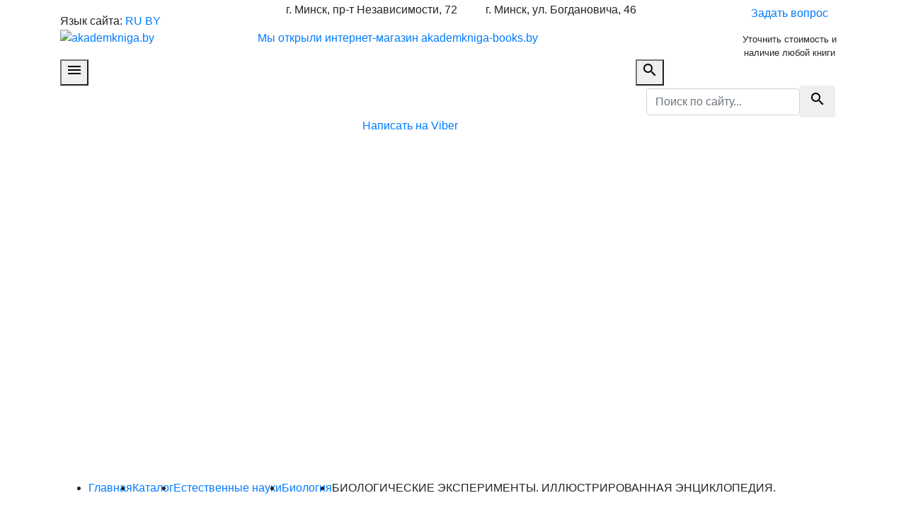

--- FILE ---
content_type: text/html; charset=UTF-8
request_url: https://akademkniga.by/katalog/estestvennye-nauki/biologiya/biologicheskie-eksperimenty.-illyustrirovannaya-enciklopediya.html
body_size: 106578
content:
<!DOCTYPE html>
<html lang="ru">

<head>

    <base href="https://akademkniga.by">
    <meta charset="UTF-8">
    <meta name="viewport" content="width=device-width, initial-scale=1, shrink-to-fit=no">
    <meta name="keywords" content='БИОЛОГИЧЕСКИЕ ЭКСПЕРИМЕНТЫ. ИЛЛЮСТРИРОВАННАЯ ЭНЦИКЛОПЕДИЯ. '>
    <meta name="description" content=''>
    <meta property="og:type" content='website'>
    <meta name="twitter:card" content='summary'>
    <meta property="og:url" content='https://akademkniga.by/katalog/estestvennye-nauki/biologiya/biologicheskie-eksperimenty.-illyustrirovannaya-enciklopediya.html'>
    <meta property="og:title" content='БИОЛОГИЧЕСКИЕ ЭКСПЕРИМЕНТЫ. ИЛЛЮСТРИРОВАННАЯ ЭНЦИКЛОПЕДИЯ. '>
    <meta name="twitter:title" content='БИОЛОГИЧЕСКИЕ ЭКСПЕРИМЕНТЫ. ИЛЛЮСТРИРОВАННАЯ ЭНЦИКЛОПЕДИЯ. '>
    <meta property="og:description" content='БИОЛОГИЧЕСКИЕ ЭКСПЕРИМЕНТЫ. ИЛЛЮСТРИРОВАННАЯ ЭНЦИКЛОПЕДИЯ. '>
    <meta name="twitter:description" content='БИОЛОГИЧЕСКИЕ ЭКСПЕРИМЕНТЫ. ИЛЛЮСТРИРОВАННАЯ ЭНЦИКЛОПЕДИЯ. '>
    <meta property="og:image" content='https://akademkniga.by/assets/images/logo-admin.png'>
    <meta name="twitter:image" content='https://akademkniga.by/assets/images/logo-admin.png'>

    <title>Биология | БИОЛОГИЧЕСКИЕ ЭКСПЕРИМЕНТЫ. ИЛЛЮСТРИРОВАННАЯ ЭНЦИКЛОПЕДИЯ. </title>

    <link rel="icon" type="image/png" href="assets/cache/images/./favicon-16x16-69d.png" sizes="16x16">
    <link rel="icon" type="image/png" href="assets/cache/images/./favicon-32x32-ba2.png" sizes="32x32">
    <link rel="icon" type="image/png" href="assets/cache/images/./favicon-96x96-366.png" sizes="96x96">

    <meta name="msapplication-TileColor" content="#034f80">
    <meta name="application-name" content="akademkniga.by">
    <meta name="msapplication-tooltip" content="БИОЛОГИЧЕСКИЕ ЭКСПЕРИМЕНТЫ. ИЛЛЮСТРИРОВАННАЯ ЭНЦИКЛОПЕДИЯ. ">
    <meta name="msapplication-TileImage" content="assets/cache/images/./favicon-128x128-027.png">
    <meta name="msapplication-square70x70logo" content="assets/cache/images/./favicon-126x126-e81.png">
    <meta name="msapplication-square150x150logo" content="assets/cache/images/./favicon-270x270-945.png">
    <meta name="msapplication-wide310x150logo" content="assets/cache/images/./favicon-558x270-594.png">
    <meta name="msapplication-square310x310logo" content="assets/cache/images/./favicon-558x558-618.png">

    <link rel="apple-touch-icon" sizes="57x57" href="assets/cache/images/./favicon-57x57-165.png">
    <link rel="apple-touch-icon" sizes="60x60" href="assets/cache/images/./favicon-60x60-315.png">
    <link rel="apple-touch-icon" sizes="72x72" href="assets/cache/images/./favicon-72x72-93a.png">
    <link rel="apple-touch-icon" sizes="76x76" href="assets/cache/images/./favicon-76x76-ad9.png">
    <link rel="apple-touch-icon" sizes="114x114" href="assets/cache/images/./favicon-114x114-7d0.png">
    <link rel="apple-touch-icon" sizes="120x120" href="assets/cache/images/./favicon-120x120-352.png">
    <link rel="apple-touch-icon" sizes="144x144" href="assets/cache/images/./favicon-144x144-abb.png">
    <link rel="apple-touch-icon" sizes="152x152" href="assets/cache/images/./favicon-152x152-a4f.png">
    <link rel="apple-touch-icon" sizes="180x180" href="assets/cache/images/./favicon-180x180-8c6.png">
    <meta name="apple-mobile-web-app-title" content="akademkniga.by">
    <meta name="apple-mobile-web-app-status-bar-style" content="#034f80">

    <meta name="theme-color" content="#034f80">
    <link rel="stylesheet" href="assets/templates/qmedia/css/animate.css">
    <link rel="stylesheet" href="https://fonts.googleapis.com/icon?family=Material+Icons">
    <link rel="stylesheet" href="https://stackpath.bootstrapcdn.com/bootstrap/4.1.1/css/bootstrap.min.css">
    <link rel="stylesheet" href="https://cdnjs.cloudflare.com/ajax/libs/fancybox/3.3.5/jquery.fancybox.min.css">
    <link rel="stylesheet" href="assets/templates/qmedia/owl-carousel/assets/owl.carousel.min.css">
    <link rel="stylesheet" href="assets/templates/qmedia/owl-carousel/assets/owl.theme.css">
    <link rel="stylesheet" href="assets/templates/qmedia/css/qmedia.css?2901">
    <link rel="stylesheet" href="assets/templates/qmedia/css/viber.css?0304">

    <script src="https://code.jquery.com/jquery-3.3.1.min.js"></script>
    <script src="//api-maps.yandex.ru/2.1/?lang=ru_RU"></script>	
	<script src="https://cdnjs.cloudflare.com/ajax/libs/popper.js/1.14.3/umd/popper.min.js"></script>
	<script src="https://stackpath.bootstrapcdn.com/bootstrap/4.1.1/js/bootstrap.min.js"></script>

	<script src="//code.jivosite.com/widget.js" jv-id="XH5mx9I0fW" async></script>
	<script src="//code.jivosite.com/widget/NsKcNMXiS1" async></script>
</head>

<body class="product-template">

    <header>
    <div class="header-body">
        <div class="container">
            <div class="row align-items-center justify-content-between">
                <div class="col-12 col-lg-auto mb-3 mb-lg-0">
                    <div class="languages">
                        <span style="line-height: 14px;">Язык сайта:</span>
                        <a class="lang-link active" href="https://akademkniga.by/" title='RU'>RU</a>
                        <a class="lang-link " href="by.html" title='BY'>BY</a>
                    </div>
                    <a class="logo text-center" href="https://akademkniga.by/" title=''>
                        <img src="assets/cache/images/logo_new-300x-49b.png" alt='akademkniga.by'>
                    </a>
                </div>
                <div class="col-12 col-lg-auto p-sm-0">
                    <div class="d-sm-flex justify-content-center justify-content-lg-between w-100">
                        <div class="header-col mb-3 mb-sm-0">
                            <ul class="contacts">
                                <li class="header-title d-flex align-items-center justify-content-center justify-content-sm-start mb-2">
                                    <span>г. Минск, пр-т Независимости, 72</span>
                                </li>
                            </ul>
							
<!--                        <ul class="phones"><li>
	<a class="phone-link d-flex align-items-center justify-content-center justify-content-sm-start mb-1" href="tel:+375173794652" title='позвонить'>
		<img class="operator d-none d-sm-block" src="assets/cache/images/icons/phone-18x18-b7d.png" alt='оператор'>
		<span class="code">+375 (17)</span>
		<span class="number">379-46-52</span>
	</a>
</li><li>
	<a class="phone-link d-flex align-items-center justify-content-center justify-content-sm-start mb-1" href="tel:+375173795043" title='позвонить'>
		<img class="operator d-none d-sm-block" src="assets/cache/images/icons/phone-18x18-b7d.png" alt='оператор'>
		<span class="code">+375 (17)</span>
		<span class="number">379-50-43</span>
	</a>
</li></ul> -->
                        </div>
                        <div class="header-col">
                            <ul class="contacts">
                                <li class="header-title d-flex align-items-center justify-content-center justify-content-sm-start mb-2">
                                    <span>г. Минск, ул. Богдановича, 46</span>
                                </li>
                            </ul>
<!--                        <ul class="phones"><li>
	<a class="phone-link d-flex align-items-center justify-content-center justify-content-sm-start mb-1" href="tel:+375172557286" title='позвонить'>
		<img class="operator d-none d-sm-block" src="assets/cache/images/icons/phone-18x18-b7d.png" alt='оператор'>
		<span class="code">+375 (17)</span>
		<span class="number">255-72-86</span>
	</a>
</li><li>
	<a class="phone-link d-flex align-items-center justify-content-center justify-content-sm-start mb-1" href="tel:+375173517287" title='позвонить'>
		<img class="operator d-none d-sm-block" src="assets/cache/images/icons/phone-18x18-b7d.png" alt='оператор'>
		<span class="code">+375 (17)</span>
		<span class="number">351-72-87</span>
	</a>
</li></ul> -->
                        </div>
                    </div>
					<div class="section_header-offer">
						<p><a href="http://akademkniga-books.by/" target="_blank">Мы&nbsp;открыли интернет-магазин akademkniga-books.by</a></p>
					</div>
                </div>
                <div class="col-6 col-md-4 col-lg-3 col-xl-2 d-none d-lg-block" style="max-width: 200px;">
                    <a class="btn btn-blue w-100" href="#questionModal" data-toggle="modal" title='Задать вопрос'>
                        <span>Задать вопрос</span>
                    </a>
                    <small class="text-center d-block mt-2">Уточнить стоимость и наличие любой книги</small>
                </div>
            </div>
        </div>
    </div>
    <nav class="header-menu">
        <div class="container position-relative">
            <div class="row justify-content-between">
                <div class="col-auto menu pr-0">
                    <button id="openMenu" type="button">
                        <i class="material-icons">menu</i>
                    </button>
                    <ul id="topMenu" style="display: none;"><li class="drop first level1 odd"><a href="/o-magazine.html" title='О магазине'><span>О магазине</span><span class="arrow"></span></a><ul style="display: none;"><li class="first level2 odd"><a href="/o-magazine/administraciya.html" title='Администрация'><span>Администрация</span></a></li><li class="level2 even"><a href="/o-magazine/rekvizity.html" title='Реквизиты'><span>Реквизиты</span></a></li><li class="level2 odd"><a href="/o-magazine/istoriya.html" title='История'><span>История</span></a></li><li class="level2 even"><a href="/o-magazine/dostizheniya.html" title='Достижения'><span>Достижения</span></a></li><li class="drop last level2 odd"><a href="/o-magazine/nashi-klienty-i-partnery.html" title='Наши клиенты и партнеры'><span>Наши клиенты и партнеры</span><span class="arrow"></span></a><ul style="display: none;"><li class="first level3 odd"><a href="/o-magazine/nashi-klienty-i-partnery/nacionalnaya-akademiya-nauk-belarusi.html" title=' Национальная академия наук Беларуси'><span> Национальная академия наук Беларуси</span></a></li><li class="level3 even"><a href="/o-magazine/nashi-klienty-i-partnery/nacionalnaya-biblioteka-belarusi.html" title='Национальная библиотека Беларуси'><span>Национальная библиотека Беларуси</span></a></li><li class="level3 odd"><a href="/o-magazine/nashi-klienty-i-partnery/prezidentskaya-biblioteka-respubliki-belarus.html" title='Президентская библиотека Республики Беларусь'><span>Президентская библиотека Республики Беларусь</span></a></li><li class="level3 even"><a href="/o-magazine/nashi-klienty-i-partnery/respublikanskaya-nauchno-tehnicheskaya-biblioteka.html" title='Республиканская научно-техническая библиотека'><span>Республиканская научно-техническая библиотека</span></a></li><li class="level3 odd"><a href="/o-magazine/nashi-klienty-i-partnery/ministerstvo-kultury-respubliki-belarus.html" title='Министерство культуры Республики Беларусь'><span>Министерство культуры Республики Беларусь</span></a></li><li class="level3 even"><a href="/o-magazine/nashi-klienty-i-partnery/nacionalnyj-obrazovatelnyj-portal.html" title='Национальный образовательный портал'><span>Национальный образовательный портал</span></a></li><li class="last level3 odd"><a href="/o-magazine/nashi-klienty-i-partnery/brestskaya-oblastnaya-biblioteka-im.-m.-gorkogo.html" title='Брестская областная библиотека  им. М. Горького'><span>Брестская областная библиотека  им. М. Горького</span></a></li></ul></li></ul></li><li class="drop level1 active even"><a href="/katalog.html" title='Каталог'><span>Каталог</span><span class="arrow"></span></a><ul style="display: none;"><li class="drop first level2 odd"><a href="/katalog/albomy-o-belarusi.html" title='Альбомы о Беларуси'><span>Альбомы о Беларуси</span><span class="arrow"></span></a><ul style="display: none;"><li class="first level3 odd"><a href="/katalog/albomy-o-belarusi/ghodino-ghodzna-zhodino-art-alybom.html" title='Жодино. Жодзіна. Zhodino. Art. Альбом'><span>Жодино. Жодзіна. Zhodino. Art. Альбом</span></a></li><li class="level3 even"><a href="/katalog/albomy-o-belarusi/mstery-gervyata-fotaalybom-hierviatys-mysteries.html" title='Містэрыі Гервятаў: фотаальбом. Hierviaty's Mysteries.'><span>Містэрыі Гервятаў: фотаальбом. Hierviaty's Mysteries.</span></a></li><li class="level3 odd"><a href="/katalog/albomy-o-belarusi/zapovednaya-belarusy-wildlife-sanctuaries-in-belarus-fotoalybom.html" title='Заповедная Беларусь. Wildlife sanctuaries in Belarus: фотоальбом'><span>Заповедная Беларусь. Wildlife sanctuaries in Belarus: фотоальбом</span></a></li><li class="level3 even"><a href="/katalog/albomy-o-belarusi/[base64].html" title='Я хадзіў па роднай беларускай зямлі. Я быў шчаслівы… Я ходил по родной белорусской земле. Я был счастлив… I walked over the native Belarusian land. I was happy…: альбом Вітольда Каятанавіча Бялыніцкі-Біруля.'><span>Я хадзіў па роднай беларускай зямлі. Я быў шчаслівы… Я ходил по родной белорусской земле. Я был счастлив… I walked over the native Belarusian land. I was happy…: альбом Вітольда Каятанавіча Бялыніцкі-Біруля.</span></a></li><li class="level3 odd"><a href="/katalog/albomy-o-belarusi/belarus-the-epoch-of-the-grand-duchy-of-lithuania.html" title='Belarus The Epoch Of The Grand Duchy Of Lithuania'><span>Belarus The Epoch Of The Grand Duchy Of Lithuania</span></a></li><li class="level3 even"><a href="/katalog/albomy-o-belarusi/argany-belarus-the-organs-of-belarus-z-adyyadadatkam-cd-encyklapedyya-raryteta.html" title='Арганы Беларусі. The Organs of Belarus: з аўдыядадаткам (CD) (Энцыклапедыя рарытэтаў)'><span>Арганы Беларусі. The Organs of Belarus: з аўдыядадаткам (CD) (Энцыклапедыя рарытэтаў)</span></a></li><li class="level3 odd"><a href="/katalog/albomy-o-belarusi/strana-belarus.-illyustrirovannaya-istoriya.html" title='Страна Беларусь. Иллюстрированная история. '><span>Страна Беларусь. Иллюстрированная история. </span></a></li><li class="level3 even"><a href="/katalog/albomy-o-belarusi/this-country-called-belarus.-an-illustrated-history.html" title='This country called Belarus. An illustrated history'><span>This country called Belarus. An illustrated history</span></a></li><li class="level3 odd"><a href="/katalog/albomy-o-belarusi/nechakanaya-belarus.-neozhidannaya-belarus.-unexpected-belarus.-uberraschendes-belarus.html" title='Нечаканая Беларусь. Неожиданная Беларусь. Unexpected Belarus. Uberraschendes Belarus.'><span>Нечаканая Беларусь. Неожиданная Беларусь. Unexpected Belarus. Uberraschendes Belarus.</span></a></li><li class="level3 even"><a href="/katalog/albomy-o-belarusi/belarus-turisticheskaya.-touristic-belarus.html" title='Беларусь туристическая. Touristic Belarus'><span>Беларусь туристическая. Touristic Belarus</span></a></li><li class="level3 odd"><a href="/katalog/albomy-o-belarusi/zamki-i-dvorcy-vsemirnoe-nasledie-yunesko-dlya-detey-srednego-i-starshego-shkolynogo-vozrasta-luchshaya-kollekciya-shkolynika.html" title='Замки и дворцы: Всемирное наследие ЮНЕСКО: для детей среднего и старшего школьного возраста. (Лучшая коллекция школьника)'><span>Замки и дворцы: Всемирное наследие ЮНЕСКО: для детей среднего и старшего школьного возраста. (Лучшая коллекция школьника)</span></a></li><li class="level3 even"><a href="/katalog/albomy-o-belarusi/belarus.-belarus.-albom.html" title='Беларусь. Belarus. Альбом. На русском англійском языках.'><span>Беларусь. Belarus. Альбом. На русском англійском языках.</span></a></li><li class="level3 odd"><a href="/katalog/albomy-o-belarusi/belarus-zapavednaya.-fotaalbom.-na-belaruskaj-ruskaj-i-anglijskaj-movah.html" title='Беларусь запаведная. Фотаальбом. На беларускай, рускай і англійскай мовах.'><span>Беларусь запаведная. Фотаальбом. На беларускай, рускай і англійскай мовах.</span></a></li><li class="level3 even"><a href="/katalog/albomy-o-belarusi/belovezhskoe-divo.-miracle-of-belovezna.-fotoalbom.-na-russkom-i-anglijskom-yazykah.html" title='Беловежское диво. Miracle of Belovezna. Фотоальбом.  На русском и английском языках. '><span>Беловежское диво. Miracle of Belovezna. Фотоальбом.  На русском и английском языках. </span></a></li><li class="level3 odd"><a href="/katalog/albomy-o-belarusi/pinsk.-paleskaya-legenda.-pinsk.-polesskaya-legenda.-pinsk.-the-polesian-legend.-albom.html" title='Пінск. Палеская легенда. Пинск. Полесская легенда. Pinsk. The Polesian Legend. Альбом. '><span>Пінск. Палеская легенда. Пинск. Полесская легенда. Pinsk. The Polesian Legend. Альбом. </span></a></li><li class="level3 even"><a href="/katalog/albomy-o-belarusi/zapovednaya-belarus.-wildlife-sanctuaries-in-belarus-fotoalbom.html" title='Заповедная Беларусь. Wildlife sanctuaries in Belarus: фотоальбом'><span>Заповедная Беларусь. Wildlife sanctuaries in Belarus: фотоальбом</span></a></li><li class="level3 odd"><a href="/katalog/albomy-o-belarusi/vladelcy-starogo-nesvizha.-2-e-izd.-dop.html" title='Владельцы старого Несвижа. 2-е изд., доп.'><span>Владельцы старого Несвижа. 2-е изд., доп.</span></a></li><li class="level3 even"><a href="/katalog/albomy-o-belarusi/kultura-grodzenshchyny.-fakty.-padzei.-asoby.html" title='Культура Гродзеншчыны. Факты. Падзеі. Асобы.'><span>Культура Гродзеншчыны. Факты. Падзеі. Асобы.</span></a></li><li class="level3 odd"><a href="/katalog/albomy-o-belarusi/melodii-i-letopis-epoh.-po-stranicam-istorii-belorusskoj-kultury.html" title='Мелодии и летопись эпох. По страницам истории белорусской культуры'><span>Мелодии и летопись эпох. По страницам истории белорусской культуры</span></a></li><li class="level3 even"><a href="/katalog/albomy-o-belarusi/mogilev.-fotoalbom.-na-russkom-i-anglijskom-yazykah.html" title=' Могилев. Фотоальбом. На русском и английском языках.'><span> Могилев. Фотоальбом. На русском и английском языках.</span></a></li><li class="level3 odd"><a href="/katalog/albomy-o-belarusi/bachu-belarus-takoj.-i-am-seeing-belarus-like-that.html" title='Бачу Беларусь такой. I am seeing Belarus Like that. '><span>Бачу Беларусь такой. I am seeing Belarus Like that. </span></a></li><li class="level3 even"><a href="/katalog/albomy-o-belarusi/moj-shlyah-belarus.-fotaalbom.-na-belaruskaj-angelskaj-nyameckaj-rasejskaj-movah.html" title='Мой шлях Беларусь.  Фотаальбом. На беларускай, ангельскай, нямецкай, расейскай мовах'><span>Мой шлях Беларусь.  Фотаальбом. На беларускай, ангельскай, нямецкай, расейскай мовах</span></a></li><li class="level3 odd"><a href="/katalog/albomy-o-belarusi/nyasvizh.-palacava-parkavy-ansambl.-nesvizh.-dvorcovo-parkovyj-ansambl.-niasvizh.-palace-and-park-ensemble.-fotaalbom.html" title='Нясвіж. Палацава-паркавы ансамбль. Несвиж. Дворцово-парковый ансамбль. Niasvizh. Palace and Park Ensemble. Фотаальбом. '><span>Нясвіж. Палацава-паркавы ансамбль. Несвиж. Дворцово-парковый ансамбль. Niasvizh. Palace and Park Ensemble. Фотаальбом. </span></a></li><li class="level3 even"><a href="/katalog/albomy-o-belarusi/nyasvizh.-palacava-parkavy-ansambl.-zbor-zbroi-i-daspeha.-nesvizh.-dvorcovo-parkovyj-ansambl.-sobranie-oruzhiya-i-dospehov.-niasvizh.-palace-and-park-ensemble.-the-arms-and-armor-collection.-fotaalbom.html" title='Нясвіж. Палацава-паркавы ансамбль. Збор зброі і даспехаў. Несвиж. Дворцово-парковый ансамбль. Собрание оружия и доспехов. Niasvizh. Palace and Park Ensemble. The Arms and Armor Collection. Фотаальбом. '><span>Нясвіж. Палацава-паркавы ансамбль. Збор зброі і даспехаў. Несвиж. Дворцово-парковый ансамбль. Собрание оружия и доспехов. Niasvizh. Palace and Park Ensemble. The Arms and Armor Collection. Фотаальбом. </span></a></li><li class="level3 odd"><a href="/katalog/albomy-o-belarusi/muzei-belarusi.-muzei-belarusi.-museum-of-belarus.html" title='Музеі Беларусі. Музеи Беларуси. Museum of Belarus. '><span>Музеі Беларусі. Музеи Беларуси. Museum of Belarus. </span></a></li><li class="level3 even"><a href="/katalog/albomy-o-belarusi/mirskij-zamok.-mirski-zamak.-mir-castle.html" title='Мирский замок. Мірскі замак. Mir Castle'><span>Мирский замок. Мірскі замак. Mir Castle</span></a></li><li class="level3 odd"><a href="/katalog/albomy-o-belarusi/zyamlya-sily.-belavezhskaya-pushcha..-zemlya-sily.-belovezhskaya-pushha.-fotoalbom.-na-belaruskaj-i-ruskaj-movah.html" title='Зямля сілы. Белавежская пушча.. Земля силы. Беловежская пуща. Фотоальбом. На беларускай и рускай мовах.'><span>Зямля сілы. Белавежская пушча.. Земля силы. Беловежская пуща. Фотоальбом. На беларускай и рускай мовах.</span></a></li><li class="level3 even"><a href="/katalog/albomy-o-belarusi/belarus-zamkovaya.-belarus-the-land-of-castles.html" title='Беларусь замковая.  Belarus - The Land of Castles.'><span>Беларусь замковая.  Belarus - The Land of Castles.</span></a></li><li class="level3 odd"><a href="/katalog/albomy-o-belarusi/spadchyna-belarusi.-nasledie-belarusi.-heritage-of-belarus.-albom.html" title='Спадчына Беларусі. Наследие  Беларуси.  Heritage of Belarus. Альбом. '><span>Спадчына Беларусі. Наследие  Беларуси.  Heritage of Belarus. Альбом. </span></a></li><li class="level3 even"><a href="/katalog/albomy-o-belarusi/zhivotnyj-mir-belarusi.-belovezhskaya-pushha.-the-fauna-of-belarus.-beloveghskaya-pushcha.-nabor-otkrytok.html" title='Животный мир Беларуси. Беловежская пуща. The fauna of Belarus. Beloveghskaya Pushcha. Набор открыток'><span>Животный мир Беларуси. Беловежская пуща. The fauna of Belarus. Beloveghskaya Pushcha. Набор открыток</span></a></li><li class="level3 odd"><a href="/katalog/albomy-o-belarusi/u-zaseni-zamka-i-palaca-materyyalnaya-kultura-elity-belarusi-xii-pachatku-xx-stagoddzya.html" title='У засені замкаў і палацаў: матэрыяльная культура эліты Беларусі XII - пачатку XX стагоддзя.'><span>У засені замкаў і палацаў: матэрыяльная культура эліты Беларусі XII - пачатку XX стагоддзя.</span></a></li><li class="level3 even"><a href="/katalog/albomy-o-belarusi/belarus-praz-stagoddzi-buduchynyu.-belarus-cherez-stoletiya-v-budushhee.-belarus-trough-the-ages-to-the-future.html" title='Беларусь праз стагоддзі ў будучыню. Беларусь через столетия в будущее. Belarus trough the ages to the future. '><span>Беларусь праз стагоддзі ў будучыню. Беларусь через столетия в будущее. Belarus trough the ages to the future. </span></a></li><li class="level3 odd"><a href="/katalog/albomy-o-belarusi/nyasvizh.-palacava-parkavy-ansambl.-sady-i-parki.-nesvizh.-dvorcovo-parkovyj-ansambl.-sady-i-parki.-niasvizh.-palace-park-ensemble.-the-gardens-and-parks.-kniga-albom-na-belaruskaj-ruskaj-i-annglijskaj-movah.html" title='Нясвіж. Палацава-паркавы ансамбль. Сады і паркі. Несвиж. Дворцово-парковый ансамбль. Сады и парки. Niasvizh. Palace Park Ensemble. The Gardens and Parks. Кніга-альбом на беларускай, рускай і аннглійскай мовах. '><span>Нясвіж. Палацава-паркавы ансамбль. Сады і паркі. Несвиж. Дворцово-парковый ансамбль. Сады и парки. Niasvizh. Palace Park Ensemble. The Gardens and Parks. Кніга-альбом на беларускай, рускай і аннглійскай мовах. </span></a></li><li class="level3 even"><a href="/katalog/albomy-o-belarusi/belarus.-fotoalbom.-na-russkom-i-anglijskom-yazykah.-per.-na-angl.-olga-kalackaya.html" title=' Беларусь. Фотоальбом. На русском и английском языках. (Пер. на англ. Ольга Калацкая)'><span> Беларусь. Фотоальбом. На русском и английском языках. (Пер. на англ. Ольга Калацкая)</span></a></li><li class="level3 odd"><a href="/katalog/albomy-o-belarusi/tajny-nesvizhskogo-zamka-puteshestvie-vglub-stoletij-s-vladislavom-syrokomlej.html" title='Тайны Несвижского замка: путешествие вглубь столетий с Владиславом Сырокомлей '><span>Тайны Несвижского замка: путешествие вглубь столетий с Владиславом Сырокомлей </span></a></li><li class="level3 even"><a href="/katalog/albomy-o-belarusi/minsk-putevoditel.html" title='Минск: путеводитель'><span>Минск: путеводитель</span></a></li><li class="level3 odd"><a href="/katalog/albomy-o-belarusi/narodnyya-muzei-stano-adukacyi-respubliki-belarus.html" title='Народныя музеі ўстаноў адукацыі Рэспублікі Беларусь'><span>Народныя музеі ўстаноў адукацыі Рэспублікі Беларусь</span></a></li><li class="level3 even"><a href="/katalog/albomy-o-belarusi/zemlya-belarusi.-100-stranic-v-istorii-mirovoj-civilizacii.html" title='Земля Беларуси. 100 страниц в истории мировой цивилизации. '><span>Земля Беларуси. 100 страниц в истории мировой цивилизации. </span></a></li><li class="level3 odd"><a href="/katalog/albomy-o-belarusi/pryroda-zahaplyae.-maya-belarus-priroda-voshishhaet.-moya-belarus-fotaalbom.html" title='Прырода захапляе. Мая Беларусь / Природа восхищает. Моя Беларусь: фотаальбом'><span>Прырода захапляе. Мая Беларусь / Природа восхищает. Моя Беларусь: фотаальбом</span></a></li><li class="level3 even"><a href="/katalog/albomy-o-belarusi/kamenetchina-na-staryh-foto-albom-publikacij.html" title='Каменетчина на старых фото : альбом публикаций'><span>Каменетчина на старых фото : альбом публикаций</span></a></li><li class="level3 odd"><a href="/katalog/albomy-o-belarusi/tourist-mosaic-of-belarus.html" title='Tourist mosaic of Belarus'><span>Tourist mosaic of Belarus</span></a></li><li class="level3 even"><a href="/katalog/albomy-o-belarusi/mozaiki-baranovichskogo-pokrovskogo-sobora.html" title='Мозаики барановичского Покровского собора'><span>Мозаики барановичского Покровского собора</span></a></li><li class="level3 odd"><a href="/katalog/albomy-o-belarusi/moya-malaya-rodina.-muzej-usadba-adama-mickevicha.-zaose.-vypusk-3.-nabor-otkrytok.html" title='Моя малая Родина. Музей-усадьба Адама Мицкевича. Заосье. Выпуск 3. Набор открыток'><span>Моя малая Родина. Музей-усадьба Адама Мицкевича. Заосье. Выпуск 3. Набор открыток</span></a></li><li class="level3 even"><a href="/katalog/albomy-o-belarusi/moya-malaya-rodina.-g.-baranovichi.-vypusk-1.-nabor-otkrytok.html" title='Моя малая Родина. Г. Барановичи. Выпуск 1. Набор открыток'><span>Моя малая Родина. Г. Барановичи. Выпуск 1. Набор открыток</span></a></li><li class="level3 odd"><a href="/katalog/albomy-o-belarusi/minsk-za-3-dnya.html" title='Минск за 3 дня'><span>Минск за 3 дня</span></a></li><li class="level3 even"><a href="/katalog/albomy-o-belarusi/pastavy.-pastavy.-fotaalbom-na-belaruskaj-anglijskaj-movah.html" title='Паставы. Pastavy.  Фотаальбом  На беларускай, англійскай мовах'><span>Паставы. Pastavy.  Фотаальбом  На беларускай, англійскай мовах</span></a></li><li class="level3 odd"><a href="/katalog/albomy-o-belarusi/prydzvinne.-litaraturna-krayaznachyya-vandroki-padarozhzha-pa-rodnym-krai.html" title='Прыдзвінне. Літаратурна-краязнаўчыя вандроўкі (Падарожжа па родным краі).'><span>Прыдзвінне. Літаратурна-краязнаўчыя вандроўкі (Падарожжа па родным краі).</span></a></li><li class="level3 even"><a href="/katalog/albomy-o-belarusi/charnobyl-mastacka-navukovy-albom.html" title='«Чарнобыль» Мастацка-навуковы альбом '><span>«Чарнобыль» Мастацка-навуковы альбом </span></a></li><li class="level3 odd"><a href="/katalog/albomy-o-belarusi/belaruski-ikanapis-xvi-pershaj-palovy-xx-st.-albom.html" title='Беларускі іканапіс XVI - першай паловы XX ст.: альбом'><span>Беларускі іканапіс XVI - першай паловы XX ст.: альбом</span></a></li><li class="level3 even"><a href="/katalog/albomy-o-belarusi/belarus-sinyavokaya.-albom.-na-belaruskaj-anglijskaj-i-ruskaj-movah.html" title='Беларусь сінявокая. Альбом. На беларускай, англійскай и рускай мовах.'><span>Беларусь сінявокая. Альбом. На беларускай, англійскай и рускай мовах.</span></a></li><li class="level3 odd"><a href="/katalog/albomy-o-belarusi/grodna.-grodno.-grodno.-grodno.-na-belaruskaj-ruskaj-polskaj-i-anglijskaj-movah.html" title='Гродна. Гродно. Grodno. Grodno. НА беларускай, рускай, польскай и английскай мовах.'><span>Гродна. Гродно. Grodno. Grodno. НА беларускай, рускай, польскай и английскай мовах.</span></a></li><li class="level3 even"><a href="/katalog/albomy-o-belarusi/brest.-brest.-brest.-1000.html" title='Брест. Брэст. Brest. 1000'><span>Брест. Брэст. Brest. 1000</span></a></li><li class="level3 odd"><a href="/katalog/albomy-o-belarusi/maya-radzima-zbornik-prozy-i-paezii.-kniga-z-najlepshymi-fatagrafiyami-belaruskih-fatografa.html" title='Мая Радзіма : зборнік прозы і паэзіі. Кніга з найлепшымі фатаграфіямі беларускіх фатографаў'><span>Мая Радзіма : зборнік прозы і паэзіі. Кніга з найлепшымі фатаграфіямі беларускіх фатографаў</span></a></li><li class="level3 even"><a href="/katalog/albomy-o-belarusi/belarus.-hram-i-krayavid.-na-belaruskaj-ruskaj-i-angelskaj-movah.html" title='Беларусь. Храм і краявід. На беларускай, рускай і ангельскай мовах.'><span>Беларусь. Храм і краявід. На беларускай, рускай і ангельскай мовах.</span></a></li><li class="level3 odd"><a href="/katalog/albomy-o-belarusi/slonim.-padarozhzha-chase-slonim.-puteshestvie-vo-vremeni-slonim.-a-journey-through-time-u-poshukah-strachanaga.html" title='Слонім. Падарожжа ў часе = Слоним. Путешествие во времени = Slonim.  A Journey Through Time (У пошуках страчанага).'><span>Слонім. Падарожжа ў часе = Слоним. Путешествие во времени = Slonim.  A Journey Through Time (У пошуках страчанага).</span></a></li><li class="level3 even"><a href="/katalog/albomy-o-belarusi/my-stroim-brestchinu.html" title='Мы строим Брестчину.'><span>Мы строим Брестчину.</span></a></li><li class="level3 odd"><a href="/katalog/albomy-o-belarusi/kolodishhi-neissyakayushhij-rodnik-udivitelnyh-sudeb.html" title='Колодищи - неиссякающий родник удивительных судеб'><span>Колодищи - неиссякающий родник удивительных судеб</span></a></li><li class="level3 even"><a href="/katalog/albomy-o-belarusi/100-dostoprimechatelnostej-brestchiny.-na-russkom-i-anglijskom-yazykah.html" title='100 достопримечательностей Брестчины. На русском и английском языках. '><span>100 достопримечательностей Брестчины. На русском и английском языках. </span></a></li><li class="level3 odd"><a href="/katalog/albomy-o-belarusi/100-raryteta-da-100-goddzya-muzeya-.-katalog-vystavy.-100-raritetov-k-100-letiyu-muzeya.-vicebski-ablasny-krayaznachy-muzej.html" title=' 100 рарытэтаў да 100-годдзя музея . Каталог выставы. 100 раритетов к 100-летию музея. (Віцебскі абласны краязнаўчы музей)'><span> 100 рарытэтаў да 100-годдзя музея . Каталог выставы. 100 раритетов к 100-летию музея. (Віцебскі абласны краязнаўчы музей)</span></a></li><li class="level3 even"><a href="/katalog/albomy-o-belarusi/muzej-gistoryi-i-pryvatnaga-kalekcyyanavannya.html" title='Музей гісторыі і прыватнага калекцыянавання. '><span>Музей гісторыі і прыватнага калекцыянавання. </span></a></li><li class="level3 odd"><a href="/katalog/albomy-o-belarusi/99-znamenityh-mest-belarusi.html" title='99 знаменитых мест Беларуси. '><span>99 знаменитых мест Беларуси. </span></a></li><li class="level3 even"><a href="/katalog/albomy-o-belarusi/mastacki-muzej.-vicebski-ablasny-krayaznachy-muzej.html" title=' Мастацкі музей. "Віцебскі абласны краязнаўчы музей" '><span> Мастацкі музей. "Віцебскі абласны краязнаўчы музей" </span></a></li><li class="level3 odd"><a href="/katalog/albomy-o-belarusi/muzej-syadziba-i.ya.-repina-zdranyova.html" title='Музей-сядзіба І.Я. Рэпіна "Здраўнёва" '><span>Музей-сядзіба І.Я. Рэпіна "Здраўнёва" </span></a></li><li class="level3 even"><a href="/katalog/albomy-o-belarusi/maya-malaya-radzima-baranavichy-1915-1918-gado-na-pashtokah-namalyavanyh-kurtam-gerhardam-arendtam-vypusk-2.html" title='МАЯ МАЛАЯ РАДЗІМА  Баранавічы 1915-1918 гадоў на паштоўках, намаляваных Куртам Герхардам Арэндтам  Выпуск 2. Паштоўкі'><span>МАЯ МАЛАЯ РАДЗІМА  Баранавічы 1915-1918 гадоў на паштоўках, намаляваных Куртам Герхардам Арэндтам  Выпуск 2. Паштоўкі</span></a></li><li class="level3 odd"><a href="/katalog/albomy-o-belarusi/belorusskij-gosudarstvennyj-muzej-istorii-velikoj-otechestvennoj-vojny.-foto-s.m.-plytkevich.html" title='Белорусский государственный музей истории Великой Отечественной войны. Фото С.М. Плыткевич'><span>Белорусский государственный музей истории Великой Отечественной войны. Фото С.М. Плыткевич</span></a></li><li class="level3 even"><a href="/katalog/albomy-o-belarusi/kvetkavy-kraj-belarusi.html" title='Кветкавы край Беларусi.'><span>Кветкавы край Беларусi.</span></a></li><li class="level3 odd"><a href="/katalog/albomy-o-belarusi/zmena.-na-belaruskaj-ruskaj-i-angelskaj-movah.-kniga-fotazdymka-zroblenyh-u-peryyad-z-1988-pa-1994-god.html" title='Змена. На беларускай, рускай і ангельскай мовах. (Кніга фотаздымкаў зробленых у перыяд з 1988 па 1994 год)'><span>Змена. На беларускай, рускай і ангельскай мовах. (Кніга фотаздымкаў зробленых у перыяд з 1988 па 1994 год)</span></a></li><li class="level3 even"><a href="/katalog/albomy-o-belarusi/tayamnicy-nyasvizhskaga-zamka.-padarozhzha-glyb-stagoddzya-z-uladzislavam-syrakomlem.html" title='Таямніцы Нясвіжскага замка. Падарожжа ўглыб стагоддзяў з Уладзіславам Сыракомлем.'><span>Таямніцы Нясвіжскага замка. Падарожжа ўглыб стагоддзяў з Уладзіславам Сыракомлем.</span></a></li><li class="level3 odd"><a href="/katalog/albomy-o-belarusi/pad-nebam-belarusi.-pod-nebom-belarusi.-beneath-the-sky-of-belarus.-fotaalbom.html" title='Пад небам Беларусі. Под небом Беларуси. Beneath the sky of Belarus. Фотаальбом. '><span>Пад небам Беларусі. Под небом Беларуси. Beneath the sky of Belarus. Фотаальбом. </span></a></li><li class="level3 even"><a href="/katalog/albomy-o-belarusi/tayamnicy-kreskaga-zamka.-padarozhzha-pa-nashaj-gistoryi-z-vitatam-vyalikim.html" title='Таямніцы Крэўскага замка. Падарожжа па нашай гісторыі з Вітаўтам Вялікім.'><span>Таямніцы Крэўскага замка. Падарожжа па нашай гісторыі з Вітаўтам Вялікім.</span></a></li><li class="level3 odd"><a href="/katalog/albomy-o-belarusi/minsk-spravochnik-turista.html" title='Минск : справочник туриста'><span>Минск : справочник туриста</span></a></li><li class="level3 even"><a href="/katalog/albomy-o-belarusi/tajny-mirskogo-zamka.-puteshestvie-po-drevnej-fortecii-s-adamov-mickevichem.html" title='Тайны Мирского замка. Путешествие по древней фортеции с Адамов Мицкевичем.'><span>Тайны Мирского замка. Путешествие по древней фортеции с Адамов Мицкевичем.</span></a></li><li class="level3 odd"><a href="/katalog/albomy-o-belarusi/spadchyna-minska-adnalenne-gistarychnaga-centra.html" title='Спадчына Мінска : аднаўленне гістарычнага цэнтра'><span>Спадчына Мінска : аднаўленне гістарычнага цэнтра</span></a></li><li class="level3 even"><a href="/katalog/albomy-o-belarusi/zhyrovicki-svyatauspenski-manastyr-zhirovichskij-svyato-uspenskij-monastyr-zhirovichi-svyato-uspensky-monastery-na-belaruskaj-ruskaj-anglijskaj-movah.html" title='ЖЫРОВІЦКІ СВЯТАУСПЕНСКІ МАНАСТЫР  ЖИРОВИЧСКИЙ СВЯТО УСПЕНСКИЙ МОНАСТЫРЬ  ZHIROVICHI SVYATO-USPENSKY MONASTERY  На беларускай, рускай, англійскай мовах '><span>ЖЫРОВІЦКІ СВЯТАУСПЕНСКІ МАНАСТЫР  ЖИРОВИЧСКИЙ СВЯТО УСПЕНСКИЙ МОНАСТЫРЬ  ZHIROVICHI SVYATO-USPENSKY MONASTERY  На беларускай, рускай, англійскай мовах </span></a></li><li class="level3 odd"><a href="/katalog/albomy-o-belarusi/shmatnacyyanalnaya-belarus.-dakranucca-dushoj-adchuc-sercam-mnogonacponalnayabelarus.-prikosnutsya-dushoj-pochuvstvovat-serdcem-multinational-belarus.-touch-the-soul-feel-the-heart.html" title='Шматнацыянальная Беларусь. Дакрануцца душой, адчуць сэрцам =  МногонацпональнаяБеларусь. Прикоснуться душой, почувствовать сердцем= Multinational Belarus. Touch the soul, feel the heart '><span>Шматнацыянальная Беларусь. Дакрануцца душой, адчуць сэрцам =  МногонацпональнаяБеларусь. Прикоснуться душой, почувствовать сердцем= Multinational Belarus. Touch the soul, feel the heart </span></a></li><li class="level3 even"><a href="/katalog/albomy-o-belarusi/navagrudak.-padarozhzha-chase-novogrudok.-puteshestvie-vo-vremeni-novogrudok.-a-journey-through-timeu-poshukah-strachanaga.html" title='Навагрудак. Падарожжа ў часе = Новогрудок. Путешествие во времени =  Novogrudok. A Journey  Through Time (У пошуках страчанага). '><span>Навагрудак. Падарожжа ў часе = Новогрудок. Путешествие во времени =  Novogrudok. A Journey  Through Time (У пошуках страчанага). </span></a></li><li class="level3 odd"><a href="/katalog/albomy-o-belarusi/tadevush-kascyushka-na-staryh-pashtokah-i-graficy-u-poshukah-strachanaga.html" title='Тадэвуш Касцюшка на старых паштоўках і ў графіцы  (У пошуках страчанага)'><span>Тадэвуш Касцюшка на старых паштоўках і ў графіцы  (У пошуках страчанага)</span></a></li><li class="level3 even"><a href="/katalog/albomy-o-belarusi/1812-pamyatniki-otechestvennoj-vojne-na-staryh-pochtovyh-otkrytkah.html" title='1812: Памятники Отечественной войне на старых почтовых открытках'><span>1812: Памятники Отечественной войне на старых почтовых открытках</span></a></li><li class="level3 odd"><a href="/katalog/albomy-o-belarusi/grodna.-padarozhzha-chase-grodno.-puteshestvie-vo-vremeni-grodno.-a-journey-through-time-u-poshukah-strachanaga.html" title='Гродна. Падарожжа ў часе = Гродно. Путешествие во времени =  Grodno. A Journey Through Time  (У пошуках страчанага).  '><span>Гродна. Падарожжа ў часе = Гродно. Путешествие во времени =  Grodno. A Journey Through Time  (У пошуках страчанага).  </span></a></li><li class="level3 even"><a href="/katalog/albomy-o-belarusi/minsk-padarozhzha-chase-minsk-puteshestvie-vo-vremeni-minsk-a-journey-through-time.html" title='Мінск : падарожжа ў часе = Минск : путешествие во времени = Minsk : A Journey  Through Time '><span>Мінск : падарожжа ў часе = Минск : путешествие во времени = Minsk : A Journey  Through Time </span></a></li><li class="level3 odd"><a href="/katalog/albomy-o-belarusi/puteshestvie-vo-vremeniv-poiskah-utrachennogo.html" title='Путешествие во времени (В поисках утраченного) '><span>Путешествие во времени (В поисках утраченного) </span></a></li><li class="level3 even"><a href="/katalog/albomy-o-belarusi/mir.-zamak-mir-zamok-mir.-castle.html" title='Мір. Замак = Мир, Замок = Mir. Castle '><span>Мір. Замак = Мир, Замок = Mir. Castle </span></a></li><li class="level3 odd"><a href="/katalog/albomy-o-belarusi/kamenetchina-na-staryh-foto.html" title='Каменетчина на старых фото.'><span>Каменетчина на старых фото.</span></a></li><li class="level3 even"><a href="/katalog/albomy-o-belarusi/minsk-iz-ruin-k-procvetaniyu-minsk-from-ruins-to-prosperity.html" title='Минск: из руин к процветанию = Minsk: from ruins to prosperity'><span>Минск: из руин к процветанию = Minsk: from ruins to prosperity</span></a></li><li class="level3 odd"><a href="/katalog/albomy-o-belarusi/novyj-resurs14.html" title='Нацыянальны гістарычны музей Рэспублікі Беларусь. Национальный исторический музей  Республики Беларусь. National Historical Museum of the Rebiblic of Belarus. Кніга-альбом на беларускай, рускай і англійскай мовах.'><span>Нацыянальны гістарычны музей Рэспублікі Беларусь. Национальный исторический музей  Республики Беларусь. National Historical Museum of the Rebiblic of Belarus. Кніга-альбом на беларускай, рускай і англійскай мовах.</span></a></li><li class="level3 even"><a href="/katalog/albomy-o-belarusi/simvaly-belarusi.-simvoly-belarusi.-symbols-of-belarus.html" title='Сімвалы Беларусі. Символы Беларуси. Symbols of Belarus. '><span>Сімвалы Беларусі. Символы Беларуси. Symbols of Belarus. </span></a></li><li class="level3 odd"><a href="/katalog/albomy-o-belarusi/bortnictva-suvyaz-chaso.-na-belaruskaj-ruskaj-anglijskaj-i-polskaj-movah.html" title='Бортніцтва - сувязь часоў. На беларускай, рускай, англійскай і польскай мовах.'><span>Бортніцтва - сувязь часоў. На беларускай, рускай, англійскай і польскай мовах.</span></a></li><li class="level3 even"><a href="/katalog/albomy-o-belarusi/polack-muzejny.-polock-muzejnyj.-museal-polotsk.-fotaalbom-na-belaruskaj-ruskaj-i-anglijskaj-movah.html" title='Полацк музейны. Полоцк музейный. Museal Polotsk. Фотаальбом на беларускай, рускай і англійскай мовах. '><span>Полацк музейны. Полоцк музейный. Museal Polotsk. Фотаальбом на беларускай, рускай і англійскай мовах. </span></a></li><li class="level3 odd"><a href="/katalog/albomy-o-belarusi/dostoprimechatelnosti-minska-i-ego-okrestnostej-sights-of-minsk-and-its-surroundings.html" title='Достопримечательности Минска и его окрестностей = Sights of Minsk and Its Surroundings. '><span>Достопримечательности Минска и его окрестностей = Sights of Minsk and Its Surroundings. </span></a></li><li class="level3 even"><a href="/katalog/albomy-o-belarusi/sadovo-parkovoe-iskusstvo-belarusi-stran-vostoka-i-zapada.html" title='Садово-парковое ИСКУССТВО Беларуси, стран Востока и Запада'><span>Садово-парковое ИСКУССТВО Беларуси, стран Востока и Запада</span></a></li><li class="level3 odd"><a href="/katalog/albomy-o-belarusi/mirskij-zamok-simvol-vozrozhdeniya-belarusi.-mirski-zamak-simval-adradzhennya-belarusi.-mir-castle-symbol-of-the-revival-of-belarus.-le-chateau-de-mir-symbole-de-la-renaissance-du-belarys.-kulturnaya-spadchyna-yuneska.html" title='Мирский замок - символ возрождения Беларуси. Мірскі замак - сімвал адраджэння Беларусі. Mir Castle - Symbol of the Revival of Belarus. Le Chateau de Mir - symbole de la renaissance du Belarys. Культурная спадчына ЮНЕСКА.'><span>Мирский замок - символ возрождения Беларуси. Мірскі замак - сімвал адраджэння Беларусі. Mir Castle - Symbol of the Revival of Belarus. Le Chateau de Mir - symbole de la renaissance du Belarys. Культурная спадчына ЮНЕСКА.</span></a></li><li class="level3 even"><a href="/katalog/albomy-o-belarusi/napoleon-orda.-napaleon-orda.-napoleon-orda.-gravyury-z-fonda-nacyyanalnvj-bibliyateki-belarusi.html" title='Наполеон Орда. Напалеон Орда. Napoleon Orda. Гравюры з фондаў Нацыянальнвй бібліятэкі Беларусі. '><span>Наполеон Орда. Напалеон Орда. Napoleon Orda. Гравюры з фондаў Нацыянальнвй бібліятэкі Беларусі. </span></a></li><li class="level3 odd"><a href="/katalog/albomy-o-belarusi/svae-gistoryi.-their-own-stories.-fotaalbom.html" title='Свае гісторыі. Their own stories. Фотаальбом.'><span>Свае гісторыі. Their own stories. Фотаальбом.</span></a></li><li class="level3 even"><a href="/katalog/albomy-o-belarusi/priroda-belarusi-fotoalbom.html" title=' Природа Беларуси : фотоальбом'><span> Природа Беларуси : фотоальбом</span></a></li><li class="level3 odd"><a href="/katalog/albomy-o-belarusi/syargej-selihana.-nyaskorany-chalavek.-na-belaruskaj-ruskaj-i-anglijskaj-movah.html" title='Сяргей Селіханаў. Няскораны чалавек. На беларускай, рускай і англійскай мовах. '><span>Сяргей Селіханаў. Няскораны чалавек. На беларускай, рускай і англійскай мовах. </span></a></li><li class="level3 even"><a href="/katalog/albomy-o-belarusi/hram-pamyatnik-zemli-belorusskoj.-hram-pomnik-zyamli-belaruskaj.-memprial-cathedral-of-the-belarusian-land.html" title='Храм-Памятник земли Белорусской. Храм-Помнік зямлі Беларускай. Memprial Cathedral of the Belarusian Land. '><span>Храм-Памятник земли Белорусской. Храм-Помнік зямлі Беларускай. Memprial Cathedral of the Belarusian Land. </span></a></li><li class="level3 odd"><a href="/katalog/albomy-o-belarusi/nabor-otkrytok-belarus.html" title='Набор открыток Belarus. '><span>Набор открыток Belarus. </span></a></li><li class="level3 even"><a href="/katalog/albomy-o-belarusi/kascyoly-belarusi.-minska-magileskaya-arhidyyaceziya.-catolic-churches-of-belarus.-the-archdiocese-jf-minsk-mohilev.-fotaalbom.html" title='Касцёлы Беларусі. Мінска-Магілеўская архідыяцэзія. Catolic Churches of Belarus. The Archdiocese jf Minsk-Mohilev. Фотаальбом '><span>Касцёлы Беларусі. Мінска-Магілеўская архідыяцэзія. Catolic Churches of Belarus. The Archdiocese jf Minsk-Mohilev. Фотаальбом </span></a></li><li class="level3 odd"><a href="/katalog/albomy-o-belarusi/belorusskij-gostinec.html" title='Белорусский гостинец'><span>Белорусский гостинец</span></a></li><li class="level3 even"><a href="/katalog/albomy-o-belarusi/katalog-otkrytok-minska-do-1918-g.html" title='Каталог открыток Минска до 1918 г.'><span>Каталог открыток Минска до 1918 г.</span></a></li><li class="level3 odd"><a href="/katalog/albomy-o-belarusi/cerkov-svyatoj-marii-magdaliny.-1847-2017.html" title='Церковь святой Марии Магдалины. 1847-2017'><span>Церковь святой Марии Магдалины. 1847-2017</span></a></li><li class="level3 even"><a href="/katalog/albomy-o-belarusi/minsk-gistarychny.-karta-davednik.html" title='МІНСК ГІСТАРЫЧНЫ. КАРТА-ДАВЕДНІК'><span>МІНСК ГІСТАРЫЧНЫ. КАРТА-ДАВЕДНІК</span></a></li><li class="level3 odd"><a href="/katalog/albomy-o-belarusi/kascely-belarusi.-grodzenskaya-dyyaceziya.-catholic-churches-of-belarus.-the-diocese-of-hrodna-v-2-knigah.html" title='КАСЦЕЛЫ БЕЛАРУСІ. ГРОДЗЕНСКАЯ ДЫЯЦЭЗІЯ. CATHOLIC CHURCHES OF BELARUS. THE DIOCESE OF HRODNA В 2 кнігах '><span>КАСЦЕЛЫ БЕЛАРУСІ. ГРОДЗЕНСКАЯ ДЫЯЦЭЗІЯ. CATHOLIC CHURCHES OF BELARUS. THE DIOCESE OF HRODNA В 2 кнігах </span></a></li><li class="level3 even"><a href="/katalog/albomy-o-belarusi/braslavskij-kraj.html" title='Браславский Край'><span>Браславский Край</span></a></li><li class="level3 odd"><a href="/katalog/albomy-o-belarusi/sluckiya-payasy.-v-grade-slucke-fotaalbom.html" title='Слуцкія паясы. В граде Слуцке: фотаальбом'><span>Слуцкія паясы. В граде Слуцке: фотаальбом</span></a></li><li class="level3 even"><a href="/katalog/albomy-o-belarusi/ashmyany-i-vakolicy.-padarozhzha-chase-oshmyany-n-okrestnosti.-puteshestvne-vo-vremeni-ashmyany-neighborhood.-a-journey-through-timeu-poshukah-strachanaga.html" title='Ашмяны і ваколіцы. Падарожжа ў часе = Ошмяны н окрестности. Путешествне во времени = Ashmyany neighborhood. A Journey Through Time (У пошуках страчанага). '><span>Ашмяны і ваколіцы. Падарожжа ў часе = Ошмяны н окрестности. Путешествне во времени = Ashmyany neighborhood. A Journey Through Time (У пошуках страчанага). </span></a></li><li class="level3 odd"><a href="/katalog/albomy-o-belarusi/ad-svislachy-da-belavezhskaj-pushchy.-padarozhzha-chase.-u-poshukah-strachanaga-na-belaruskaj-ruskaj-i-anglijskaj-movah.html" title='Ад Свіслачы да Белавежскай пушчы. Падарожжа ў часе. - (У пошуках страчанага) - На беларускай, рускай і англійскай мовах'><span>Ад Свіслачы да Белавежскай пушчы. Падарожжа ў часе. - (У пошуках страчанага) - На беларускай, рускай і англійскай мовах</span></a></li><li class="level3 even"><a href="/katalog/albomy-o-belarusi/katedralny-kascyol-svyatoga-francishka-ksaveryya.-fotaalbom.-na-belaruskaj-polskaj-i-anglijskaj-movah.html" title='Катэдральны касцёл святога Францішка Ксавэрыя. Фотаальбом. На беларускай, польскай і англійскай мовах'><span>Катэдральны касцёл святога Францішка Ксавэрыя. Фотаальбом. На беларускай, польскай і англійскай мовах</span></a></li><li class="level3 odd"><a href="/katalog/albomy-o-belarusi/belarus-stranicy-istorii.-belarus-pages-history.-na-anglijskom-yazyke.html" title='Беларусь: страницы истории. Belarus: Pages history. (на английском языке.)'><span>Беларусь: страницы истории. Belarus: Pages history. (на английском языке.)</span></a></li><li class="level3 even"><a href="/katalog/albomy-o-belarusi/belaruski-bukvar-u-nacyyanalnaj-i-susvetnaj-prastory-encyklapedyya-raryteta.html" title='Беларускі Буквар у нацыянальнай і сусветнай прасторы — (Энцыклапедыя рарытэтаў).'><span>Беларускі Буквар у нацыянальнай і сусветнай прасторы — (Энцыклапедыя рарытэтаў).</span></a></li><li class="level3 odd"><a href="/katalog/albomy-o-belarusi/magilyoushchyna.-padarozhzha-pa-rodnym-krai.html" title='Магiлёушчына. Падарожжа па родным краi'><span>Магiлёушчына. Падарожжа па родным краi</span></a></li><li class="level3 even"><a href="/katalog/albomy-o-belarusi/ot-selyavy-do-narochi.-priroda-minskoj-oblasti.html" title='От Селявы до Нарочи. Природа Минской области'><span>От Селявы до Нарочи. Природа Минской области</span></a></li><li class="level3 odd"><a href="/katalog/albomy-o-belarusi/shlyaheckimi-vakolicami-belagruda-tarnova-lebyada-mazhejkava-muravanka-vyalikae-mazhejkava-ishchalna-darozhnyya-natathi.html" title='Шляхецкімі ваколіцамі: Белагруда - Тарнова - Лебяда - Мажэйкава - Мураванка - Вялікае Мажэйкава - Ішчална : дарожныя нататхі'><span>Шляхецкімі ваколіцамі: Белагруда - Тарнова - Лебяда - Мажэйкава - Мураванка - Вялікае Мажэйкава - Ішчална : дарожныя нататхі</span></a></li><li class="level3 even"><a href="/katalog/albomy-o-belarusi/d.-strukov.-albom-risunkov-1864-1867-gg.-d.-strukov.-album-of-drawings.html" title='Д. Струков. Альбом рисунков 1864—1867 гг. D. Strukov. Album of Drawings.'><span>Д. Струков. Альбом рисунков 1864—1867 гг. D. Strukov. Album of Drawings.</span></a></li><li class="level3 odd"><a href="/katalog/albomy-o-belarusi/galonaya-vulica-minska-1880-1940.-kniga-2.html" title='Галоўная вулiца Мiнска 1880-1940. Кніга 2'><span>Галоўная вулiца Мiнска 1880-1940. Кніга 2</span></a></li><li class="level3 even"><a href="/katalog/albomy-o-belarusi/lyublyu-belarus-fotoalbom.html" title='Люблю Беларусь : фотоальбом'><span>Люблю Беларусь : фотоальбом</span></a></li><li class="level3 odd"><a href="/katalog/albomy-o-belarusi/banki-belarusi-na-pashtokah-kanca-xix-pachatku-xx-stagoddzya.html" title='Банкі Беларусі на паштоўках канца XIX — пачатку XX стагоддзя.'><span>Банкі Беларусі на паштоўках канца XIX — пачатку XX стагоддзя.</span></a></li><li class="level3 even"><a href="/katalog/albomy-o-belarusi/repradukcyi-starazhytnyh-kart.-albom.html" title='РЭПРАДУКЦЫІ СТАРАЖЫТНЫХ КАРТ. АЛЬБОМ'><span>РЭПРАДУКЦЫІ СТАРАЖЫТНЫХ КАРТ. АЛЬБОМ</span></a></li><li class="level3 odd"><a href="/katalog/albomy-o-belarusi/tajny-mirskogo-zamka-puteshestvie-po-drevnej-fortecii-s-adamom-mickevichem.html" title='Тайны Мирского замка: Путешествие по древней фортеции с Адамом Мицкевичем'><span>Тайны Мирского замка: Путешествие по древней фортеции с Адамом Мицкевичем</span></a></li><li class="level3 even"><a href="/katalog/albomy-o-belarusi/garady-i-vyoski-belarusi-encyklapedyya.-t.-8.-minskaya-voblasc.-kn.-3.html" title='Гарады і вёскі Беларусі: энцыклапедыя. Т. 8. Мінская вобласць. Кн. 3'><span>Гарады і вёскі Беларусі: энцыклапедыя. Т. 8. Мінская вобласць. Кн. 3</span></a></li><li class="level3 odd"><a href="/katalog/albomy-o-belarusi/minsk.-luchshij-vid-na-etot-gorod.html" title='Минск. Лучший вид на этот город'><span>Минск. Лучший вид на этот город</span></a></li><li class="level3 even"><a href="/katalog/albomy-o-belarusi/garady-i-vyoski-belarusi-encyklapedyya.-t.-8.-minskaya-voblasc.-kn.-2.html" title='Гарады і вёскі Беларусі: энцыклапедыя. Т. 8. Мінская вобласць. Кн. 2'><span>Гарады і вёскі Беларусі: энцыклапедыя. Т. 8. Мінская вобласць. Кн. 2</span></a></li><li class="level3 odd"><a href="/katalog/albomy-o-belarusi/radzimaznastva-myasciny.-asoby-krayaznachyya-narysy.html" title='Радзімазнаўства : Мясціны. Асобы : краязнаўчыя нарысы'><span>Радзімазнаўства : Мясціны. Асобы : краязнаўчыя нарысы</span></a></li><li class="level3 even"><a href="/katalog/albomy-o-belarusi/garady-i-vyoski-belarusi-encyklapedyya.-t.-8.-minskaya-voblasc.-kn.-5.html" title='Гарады і вёскі Беларусі : энцыклапедыя. Т. 8. Мінская вобласць. Кн. 5'><span>Гарады і вёскі Беларусі : энцыклапедыя. Т. 8. Мінская вобласць. Кн. 5</span></a></li><li class="level3 odd"><a href="/katalog/albomy-o-belarusi/garady-i-vyoski-belarusi-encyklapedyya.-t.-8.-minskaya-voblasc.-kn.-4.html" title='Гарады і вёскі Беларусі: энцыклапедыя. Т. 8. Мінская вобласць. Кн. 4'><span>Гарады і вёскі Беларусі: энцыклапедыя. Т. 8. Мінская вобласць. Кн. 4</span></a></li><li class="level3 even"><a href="/katalog/albomy-o-belarusi/radzivilly.-nesvizh.-zamok.html" title='Радзивиллы. Несвиж. Замок.'><span>Радзивиллы. Несвиж. Замок.</span></a></li><li class="level3 odd"><a href="/katalog/albomy-o-belarusi/pamyatniki-vsemirnogo-naslediya-yunesko-v-belarusi.html" title='Памятники Всемирного наследия ЮНЕСКО в Беларуси'><span>Памятники Всемирного наследия ЮНЕСКО в Беларуси</span></a></li><li class="level3 even"><a href="/katalog/albomy-o-belarusi/minsk-i-minchane-dzesyac-stagoddzya-gistoryi-staronki-garadskoga-zhyccya-ukl.alyahnovich-r.a1.html" title='Мінск і мінчане: дзесяць стагоддзяў гісторыі: старонкi гарадскога жыцця | укл.Аляхновiч Р.А.'><span>Мінск і мінчане: дзесяць стагоддзяў гісторыі: старонкi гарадскога жыцця | укл.Аляхновiч Р.А.</span></a></li><li class="last level3 odd"><a href="/katalog/albomy-o-belarusi/minskoe-zamchishhe-i-hram-nachala-xii-v.-aktualnye-voprosy-izucheniya-i-sohraneniya1.html" title='Минское Замчище и храм начала XII в.: актуальные вопросы изучения и сохранения'><span>Минское Замчище и храм начала XII в.: актуальные вопросы изучения и сохранения</span></a></li></ul></li><li class="drop level2 even"><a href="/katalog/voennoe-delo.html" title='Военное дело'><span>Военное дело</span><span class="arrow"></span></a><ul style="display: none;"><li class="first level3 odd"><a href="/katalog/voennoe-delo/voenno-istoricheskaya-sluzhba-armij-inostrannyh-gosudarstv-monografiya.html" title='Военно-историческая служба армий иностранных государств : монография.'><span>Военно-историческая служба армий иностранных государств : монография.</span></a></li><li class="level3 even"><a href="/katalog/voennoe-delo/ataka-pod-vaterliniej-ocherki-istorii-podvodnogo-oruzhiya-xix-veka.html" title='Атака под ватерлинией : Очерки истории подводного оружия XIX века.'><span>Атака под ватерлинией : Очерки истории подводного оружия XIX века.</span></a></li><li class="level3 odd"><a href="/katalog/voennoe-delo/pod-krylom-belarus.html" title='Под крылом - Беларусь'><span>Под крылом - Беларусь</span></a></li><li class="level3 even"><a href="/katalog/voennoe-delo/obuchenie-voennosluzhashhih-strelbe-iz-shtatnogo-oruzhiya-monografiya.html" title='Обучение военнослужащих стрельбе из штатного оружия : монография'><span>Обучение военнослужащих стрельбе из штатного оружия : монография</span></a></li><li class="level3 odd"><a href="/katalog/voennoe-delo/encyklapedyya-gistoryi-uzbroenyh-sil-respubliki-belarus-u-2-t.html" title='Энцыклапедыя гісторыі Узброеных Сіл Рэспублікі Беларус  У 2 т.'><span>Энцыклапедыя гісторыі Узброеных Сіл Рэспублікі Беларус  У 2 т.</span></a></li><li class="level3 even"><a href="/katalog/voennoe-delo/obshhevoinskie-ustavy-vooruzhennyh-sil-respubliki-belarus.html" title='Общевоинские уставы Вооруженных Сил Республики Беларусь'><span>Общевоинские уставы Вооруженных Сил Республики Беларусь</span></a></li><li class="level3 odd"><a href="/katalog/voennoe-delo/o-nesshih-veru-i-nadezhdu-v-pobedu.html" title='О несших Веру и Надежду в Победу'><span>О несших Веру и Надежду в Победу</span></a></li><li class="level3 even"><a href="/katalog/voennoe-delo/belarus-i-kitaj-obshhie-stranicy-voennoj-istorii-1921-1960gg.html" title='Беларусь и Китай: общие страницы военной истории (1921-1960гг.)'><span>Беларусь и Китай: общие страницы военной истории (1921-1960гг.)</span></a></li><li class="level3 odd"><a href="/katalog/voennoe-delo/sprasateli-vsegda-v-stroyu-spravochnoe-izdanie.html" title='Спасатели всегда в строю.  Справочное издание'><span>Спасатели всегда в строю.  Справочное издание</span></a></li><li class="last level3 even"><a href="/katalog/voennoe-delo/granica-pod-senyu-arhistratiga-mihaila.-15-letiyu-vzaimodejstviya-organov-pogranichnoj-sluzhby-i-belorusskoj-pravoslavnoj-cerkvi-posvyashhaetsya.html" title='Граница под сенью Архистратига Михаила. 15-летию взаимодействия органов пограничной службы и Белорусской православной Церкви посвящается.'><span>Граница под сенью Архистратига Михаила. 15-летию взаимодействия органов пограничной службы и Белорусской православной Церкви посвящается.</span></a></li></ul></li><li class="drop level2 odd"><a href="/katalog/gumanitarnye-nauki.html" title='Гуманитарные науки'><span>Гуманитарные науки</span><span class="arrow"></span></a><ul style="display: none;"><li class="first level3 odd"><a href="/katalog/gumanitarnye-nauki/bibliotekovedenie.html" title='Библиотековедение'><span>Библиотековедение</span></a></li><li class="level3 even"><a href="/katalog/gumanitarnye-nauki/gosudarstvennoe-upravlenie.html" title='Государственное управление'><span>Государственное управление</span></a></li><li class="level3 odd"><a href="/katalog/gumanitarnye-nauki/zhurnalistika.html" title='Журналистика'><span>Журналистика</span></a></li><li class="level3 even"><a href="/katalog/gumanitarnye-nauki/istoriya1.html" title='История общая'><span>История общая</span></a></li><li class="level3 odd"><a href="/katalog/gumanitarnye-nauki/kulturologiya.html" title='Культурология'><span>Культурология</span></a></li><li class="level3 even"><a href="/katalog/gumanitarnye-nauki/literaturovedenie.html" title='Литературоведение и языкознание'><span>Литературоведение и языкознание</span></a></li><li class="level3 odd"><a href="/katalog/gumanitarnye-nauki/logika.html" title='Логика'><span>Логика</span></a></li><li class="level3 even"><a href="/katalog/gumanitarnye-nauki/metodologiya-nauki.html" title='Методология науки'><span>Методология науки</span></a></li><li class="level3 odd"><a href="/katalog/gumanitarnye-nauki/politologiya.html" title='Политология'><span>Политология</span></a></li><li class="level3 even"><a href="/katalog/gumanitarnye-nauki/psihologiya.html" title='Психология'><span>Психология</span></a></li><li class="level3 odd"><a href="/katalog/gumanitarnye-nauki/religiya.html" title='Религия'><span>Религия</span></a></li><li class="level3 even"><a href="/katalog/gumanitarnye-nauki/sociologiya.html" title='Социология'><span>Социология</span></a></li><li class="last level3 odd"><a href="/katalog/gumanitarnye-nauki/filosofiya.html" title='Философия'><span>Философия</span></a></li></ul></li><li class="drop level2 even"><a href="/katalog/detskaya-literatura.html" title='Детская литература'><span>Детская литература</span><span class="arrow"></span></a><ul style="display: none;"><li class="first level3 odd"><a href="/katalog/detskaya-literatura/belaruskaya-zima.-vershy-kazki-apavyadanni.-ilyustracyi-lyudmily-zubec.html" title=' Беларуская зіма. Вершы, казкі, апавяданні. Ілюстрацыі Людмілы Зубец '><span> Беларуская зіма. Вершы, казкі, апавяданні. Ілюстрацыі Людмілы Зубец </span></a></li><li class="level3 even"><a href="/katalog/detskaya-literatura/vandroki-pa-garadah.-dlya-syarednyaga-shkolnaga-zrostu.html" title=' Вандроўкі па гарадах. Для сярэдняга школьнага ўзросту.'><span> Вандроўкі па гарадах. Для сярэдняга школьнага ўзросту.</span></a></li><li class="level3 odd"><a href="/katalog/detskaya-literatura/drygva-kutok-dzivosa-dlya-malodshaga-shkolnaga-zrostu-samyya-samyya.html" title=' Дрыгва - куток дзівосаў: для малодшага школьнага ўзросту (Самыя-самыя)'><span> Дрыгва - куток дзівосаў: для малодшага школьнага ўзросту (Самыя-самыя)</span></a></li><li class="level3 even"><a href="/katalog/detskaya-literatura/pra-barashku-nebarashku-dlya-dashkolnaga-i-malodshaga-shkolnaga-uzrostu.html" title=' Пра барашку Небарашку: для дашкольнага і малодшага школьнага узросту '><span> Пра барашку Небарашку: для дашкольнага і малодшага школьнага узросту </span></a></li><li class="level3 odd"><a href="/katalog/detskaya-literatura/begla-lska-kalya-lesu-blzka-z-narodnapaetychnay-spadchyny-ran-a-fox-to-a-forest-close-from-folkpoetry-heritage-na-ruskay-ukranskay-i-belaruskay-movah-a-taksama-peraklad-na-ktayskuyu-angllyskuyu-movy.html" title='«Бегла ліска каля лесу блізка…» ( з народнапаэтычнай спадчыны) «Ran a fox to a forest close…» (From folk-poetry heritage) (На рускай, украінскай и беларускай мовах. А таксама пераклад на кітайскую і англлійскую мовы)'><span>«Бегла ліска каля лесу блізка…» ( з народнапаэтычнай спадчыны) «Ran a fox to a forest close…» (From folk-poetry heritage) (На рускай, украінскай и беларускай мовах. А таксама пераклад на кітайскую і англлійскую мовы)</span></a></li><li class="level3 even"><a href="/katalog/detskaya-literatura/ad-kalyhank-da-zabalyank-kalyhank-vershy-kazk-apavyadann-zagadk-dlya-dzyacey-malodshaga-shkolynaga-zrostu.html" title='Ад калыханкі да забаўлянкі: калыханкі, вершы, казкі, апавяданні, загадкі: для дзяцей малодшага школьнага ўзросту.'><span>Ад калыханкі да забаўлянкі: калыханкі, вершы, казкі, апавяданні, загадкі: для дзяцей малодшага школьнага ўзросту.</span></a></li><li class="level3 odd"><a href="/katalog/detskaya-literatura/volshebnyj-plastilin.html" title='Волшебный пластилин'><span>Волшебный пластилин</span></a></li><li class="level3 even"><a href="/katalog/detskaya-literatura/bagoka.-vershy.-nashym-dzetkam-mastak-anastasiya-lisavec.html" title='Багоўка. Вершы. (Нашым дзеткам) Мастак Анастасія Лісавец'><span>Багоўка. Вершы. (Нашым дзеткам) Мастак Анастасія Лісавец</span></a></li><li class="level3 odd"><a href="/katalog/detskaya-literatura/belarus-zyamlya-svyataya.-vershy-dlya-dzyacej.html" title='Беларусь - зямля святая. Вершы для дзяцей'><span>Беларусь - зямля святая. Вершы для дзяцей</span></a></li><li class="level3 even"><a href="/katalog/detskaya-literatura/dze-nachavali-rukavichki-apavyadanni.html" title='ДЗЕ НАЧАВАЛІ РУКАВІЧКІ  Апавяданні '><span>ДЗЕ НАЧАВАЛІ РУКАВІЧКІ  Апавяданні </span></a></li><li class="level3 odd"><a href="/katalog/detskaya-literatura/detskiy-sad-dlya-bukvaryat-ili-azbuka-v-stihah-hudoghnik-yuliya-bedrinceva.html" title='Детский сад для букварят, или Азбука в стихах. Художник Юлия Бедринцева'><span>Детский сад для букварят, или Азбука в стихах. Художник Юлия Бедринцева</span></a></li><li class="level3 even"><a href="/katalog/detskaya-literatura/dzvosnae-leta-pano-kublckaga-dy-zablockaga-ramankazka-bka-sayuza-belaruskh-psymennka--kngarnya-pysmennka-padseryya-kalyarovy-rovar-vypusk-23.html" title='Дзівоснае лета паноў Кубліцкага ды Заблоцкага. Раман-казка. (Б-ка Саюза беларускіх пісьменнікаў  «Кнігарня піьсменніка» Падсерыя «Каляровы ровар» Выпуск 23)'><span>Дзівоснае лета паноў Кубліцкага ды Заблоцкага. Раман-казка. (Б-ка Саюза беларускіх пісьменнікаў  «Кнігарня піьсменніка» Падсерыя «Каляровы ровар» Выпуск 23)</span></a></li><li class="level3 odd"><a href="/katalog/detskaya-literatura/dom-kalya-vozera-kazk-mastak-vtaly-dudarenka.html" title='Дом каля возера: казкі. Мастак Віталь Дударэнка'><span>Дом каля возера: казкі. Мастак Віталь Дударэнка</span></a></li><li class="level3 even"><a href="/katalog/detskaya-literatura/dom-cikanyh-kazak.-mastak-alena-sacuta.html" title='Дом цікаўных казак. Мастак Алена Сацута'><span>Дом цікаўных казак. Мастак Алена Сацута</span></a></li><li class="level3 odd"><a href="/katalog/detskaya-literatura/zazhigaj.-detskoe-evrovidenie.-lightup.-junior-eurovision.-na-russkom-i-anglijskom-yazykah.-belarus-sovremennaya.html" title='Зажигай. Детское Евровидение. Lightup. Junior Eurovision. На русском и английском языках. (Беларусь современная) '><span>Зажигай. Детское Евровидение. Lightup. Junior Eurovision. На русском и английском языках. (Беларусь современная) </span></a></li><li class="level3 even"><a href="/katalog/detskaya-literatura/zalataya-sharscnka-srebranaya-pavucnka-belaruskya-narodnyya-kazk-perekaz-u-yagodzk-mastak-p-tatarnka.html" title='Залатая шарсцінка, срэбраная павуцінка: беларускія народныя казкі. Переказ У. Ягоўдзік. Мастак П. Татарнікаў'><span>Залатая шарсцінка, срэбраная павуцінка: беларускія народныя казкі. Переказ У. Ягоўдзік. Мастак П. Татарнікаў</span></a></li><li class="level3 odd"><a href="/katalog/detskaya-literatura/znayomyya-neznayomcy-sakrety-litar.-dlya-malodshaga-shkolnaga-zrosta-tayamnicy-belaruskaj-movy.html" title='Знаёмыя незнаёмцы: сакрэты літар. Для малодшага школьнага ўзроста (Таямніцы беларускай мовы)'><span>Знаёмыя незнаёмцы: сакрэты літар. Для малодшага школьнага ўзроста (Таямніцы беларускай мовы)</span></a></li><li class="level3 even"><a href="/katalog/detskaya-literatura/kaghdyy-ohotnik-ghelaet-znaty-gde-sidit-fazan-hudoghnik-galyperin-leonid.html" title='Каждый Охотник Желает Знать, Где Сидит Фазан. Художник: Гальперин Леонид'><span>Каждый Охотник Желает Знать, Где Сидит Фазан. Художник: Гальперин Леонид</span></a></li><li class="level3 odd"><a href="/katalog/detskaya-literatura/kazki-staroga-adamkova.html" title='Казкі старога Адамкова'><span>Казкі старога Адамкова</span></a></li><li class="level3 even"><a href="/katalog/detskaya-literatura/kalyhanki.-cd.html" title='Калыханкі. + CD '><span>Калыханкі. + CD </span></a></li><li class="level3 odd"><a href="/katalog/detskaya-literatura/kot-shprot--tayamnca-atrakcyena-lyustracy-ll-davydoskay.html" title='Кот Шпрот і таямніца атракцыёнаў. Ілюстрацыі Ліліі Давыдоўскай'><span>Кот Шпрот і таямніца атракцыёнаў. Ілюстрацыі Ліліі Давыдоўскай</span></a></li><li class="level3 even"><a href="/katalog/detskaya-literatura/lesnoj-obed.html" title='Лесной обед. '><span>Лесной обед. </span></a></li><li class="level3 odd"><a href="/katalog/detskaya-literatura/leta-garmana.-per.-z-narvezhskaj-yu.p.-cimafeevaj.html" title='Лета Гармана. Пер. з нарвежскай Ю.П. Цімафеевай '><span>Лета Гармана. Пер. з нарвежскай Ю.П. Цімафеевай </span></a></li><li class="level3 even"><a href="/katalog/detskaya-literatura/magichnae-dreva.-chyrvonae-kresla.-peraklad-z-polskaj-m.yu.-shody.html" title='Магічнае дрэва. Чырвонае крэсла. Пераклад з польскай М.Ю. Шоды '><span>Магічнае дрэва. Чырвонае крэсла. Пераклад з польскай М.Ю. Шоды </span></a></li><li class="level3 odd"><a href="/katalog/detskaya-literatura/novaya-zyamlya-paema-dlya-syarednyaga--starshaga-shkolynaga-uzrostu-shkolynaya-bblyateka.html" title='Новая зямля: паэма для сярэдняга і старшага школьнага узросту. (Школьная бібліятэка)'><span>Новая зямля: паэма для сярэдняга і старшага школьнага узросту. (Школьная бібліятэка)</span></a></li><li class="level3 even"><a href="/katalog/detskaya-literatura/odnaghdy-skazka-hudoghnik-galyperin-leonid.html" title='Однажды…: сказка. Художник: Гальперин Леонид'><span>Однажды…: сказка. Художник: Гальперин Леонид</span></a></li><li class="level3 odd"><a href="/katalog/detskaya-literatura/pakatun-i-palyazhun.-gistoryi-z-zhyccya.html" title='Пакатун і Паляжун. Гісторыі з жыцця. '><span>Пакатун і Паляжун. Гісторыі з жыцця. </span></a></li><li class="level3 even"><a href="/katalog/detskaya-literatura/pakatun-i-palyazhun.-gistoryi-z-zhyccya.-cd-peraklad-iryny-gerasimovich-audyyo-dysk.html" title='Пакатун і Паляжун. Гісторыі з жыцця. CD Пераклад Ірыны Герасімовіч (Аудыё-дыск)'><span>Пакатун і Паляжун. Гісторыі з жыцця. CD Пераклад Ірыны Герасімовіч (Аудыё-дыск)</span></a></li><li class="level3 odd"><a href="/katalog/detskaya-literatura/pacerki-i-kropli.html" title='Пацеркі і кроплі.'><span>Пацеркі і кроплі.</span></a></li><li class="level3 even"><a href="/katalog/detskaya-literatura/ptica-goda-belarusi-chernogolovyy-schegol-dlya-mladshego-shkolylnogo-vozrasta-malenykiy-professor.html" title='Птица года Беларуси. Черноголовый щегол: для младшего школьлного возраста. (Маленький профессор)'><span>Птица года Беларуси. Черноголовый щегол: для младшего школьлного возраста. (Маленький профессор)</span></a></li><li class="level3 odd"><a href="/katalog/detskaya-literatura/rodnae-karenne-bblyateka-vybrannyh-tvora.html" title='Роднае карэнне. (Бібліятэка выбранных твораў)'><span>Роднае карэнне. (Бібліятэка выбранных твораў)</span></a></li><li class="level3 even"><a href="/katalog/detskaya-literatura/skaghy-chto-kahayu-apovesc-apyavyadann.html" title='Скажы, что кахаю… Аповесці, апявяданні'><span>Скажы, что кахаю… Аповесці, апявяданні</span></a></li><li class="level3 odd"><a href="/katalog/detskaya-literatura/skazki.html" title=' Сказки'><span> Сказки</span></a></li><li class="level3 even"><a href="/katalog/detskaya-literatura/tajnyj-mir-mikrobov-dlya-mladshego-shkolnogo-vozrasta.-malenkij-professor.html" title='Тайный мир микробов: для младшего школьного возраста. (Маленький профессор)'><span>Тайный мир микробов: для младшего школьного возраста. (Маленький профессор)</span></a></li><li class="level3 odd"><a href="/katalog/detskaya-literatura/uglovye-istorii.-rasskazy-skazki.html" title='Угловые истории. (Рассказы-сказки)'><span>Угловые истории. (Рассказы-сказки)</span></a></li><li class="level3 even"><a href="/katalog/detskaya-literatura/fantazyurki-vershy.-mastaki-a.-pakroski-v.-lemeshava.html" title='Фантазюркі: вершы. Мастакі А. Пакроўскі, В. Лемешава'><span>Фантазюркі: вершы. Мастакі А. Пакроўскі, В. Лемешава</span></a></li><li class="level3 odd"><a href="/katalog/detskaya-literatura/fey-po-imeni-svetik-sovremennaya-povesty-skazka-dlya-detey-mladshego-shkolynogo-vozrasta.html" title='Фей по имени Светик: современная повесть сказка: для детей младшего школьного возраста.'><span>Фей по имени Светик: современная повесть сказка: для детей младшего школьного возраста.</span></a></li><li class="level3 even"><a href="/katalog/detskaya-literatura/cudonae-padarozhzha-pyhycha-j-shustryka-pa-belarusi-j-yae-gistoryi-raman.html" title='Цудоўнае падарожжа Пыхыча й Шустрыка па Беларусі й яе гісторыі: раман '><span>Цудоўнае падарожжа Пыхыча й Шустрыка па Беларусі й яе гісторыі: раман </span></a></li><li class="level3 odd"><a href="/katalog/detskaya-literatura/chamu-mesha-ne-mae-haty-kazka.html" title='Чаму Меша не мае хаты. Казка.'><span>Чаму Меша не мае хаты. Казка.</span></a></li><li class="level3 even"><a href="/katalog/detskaya-literatura/charadzejny-pyarscyonak-belaruskiya-narodnyya-kazki.html" title='Чарадзейны пярсцёнак: беларускія народныя казкі '><span>Чарадзейны пярсцёнак: беларускія народныя казкі </span></a></li><li class="level3 odd"><a href="/katalog/detskaya-literatura/charadzeynyya-kazk-peraklad-z-franc.html" title='Чарадзейныя казкі. Пераклад з франц.'><span>Чарадзейныя казкі. Пераклад з франц.</span></a></li><li class="level3 even"><a href="/katalog/detskaya-literatura/ela-i-syabry.-2.-peraklad-z-finskaj.html" title='Эла і сябры. 2. Пераклад з фінскай.'><span>Эла і сябры. 2. Пераклад з фінскай.</span></a></li><li class="level3 odd"><a href="/katalog/detskaya-literatura/svet-litar-pani-ponyushki-belaruski-alfavit-u-33-malyunkah-gistoryyah.html" title='Свет літар пані Понюшкі : беларускі алфавіт у 33 малюнках- гісторыях'><span>Свет літар пані Понюшкі : беларускі алфавіт у 33 малюнках- гісторыях</span></a></li><li class="level3 even"><a href="/katalog/detskaya-literatura/podruzhilis-koshka-s-myshkoj-stihi.html" title='Подружились Кошка с Мышкой : стихи'><span>Подружились Кошка с Мышкой : стихи</span></a></li><li class="level3 odd"><a href="/katalog/detskaya-literatura/kolyuchaya-knizhka-stihi.html" title='Колючая книжка: стихи'><span>Колючая книжка: стихи</span></a></li><li class="level3 even"><a href="/katalog/detskaya-literatura/unikalnyya-lyasy-svetu-i-belarusi-dlya-malodshaga-shkolnaga-zrostu-samyya-samyya.html" title='Унікальныя лясы свету і Беларусі: для малодшага школьнага ўзросту (Самыя-самыя)'><span>Унікальныя лясы свету і Беларусі: для малодшага школьнага ўзросту (Самыя-самыя)</span></a></li><li class="level3 odd"><a href="/katalog/detskaya-literatura/prada-i-luhta-pra-vusataga-kata-vershy-dlya-dzyacej-dashkolnaga-i-malodshaga-shkolnaga-zrostu-belaruskiya-pismenniki-dzecyam.html" title='Праўда і лухта пра вусатага ката : вершы : для дзяцей дашкольнага і малодшага школьнага ўзросту  (Беларускія пісьменнікі - дзецям).'><span>Праўда і лухта пра вусатага ката : вершы : для дзяцей дашкольнага і малодшага школьнага ўзросту  (Беларускія пісьменнікі - дзецям).</span></a></li><li class="level3 even"><a href="/katalog/detskaya-literatura/vuhucik.-vasilvasya-fantastychnyya-apavyadanni-dlya-dzyacej-syar.-shk.-uzrostu-kazki-knizhnaj-fei.html" title='Вухуцік. Васільвася : фантастычныя апавяданні : для дзяцей сяр. шк. узросту /  —  (Казкі кніжнай феі). '><span>Вухуцік. Васільвася : фантастычныя апавяданні : для дзяцей сяр. шк. узросту /  —  (Казкі кніжнай феі). </span></a></li><li class="level3 odd"><a href="/katalog/detskaya-literatura/milye-istorii-o-zhivotnyh-v-kartinkah.-per.-s-angl.html" title='Милые истории о животных в картинках. пер. с англ.'><span>Милые истории о животных в картинках. пер. с англ.</span></a></li><li class="level3 even"><a href="/katalog/detskaya-literatura/istorii-o-drevnih-zhivotnyh-v-kartinkah-per.-s-angl.html" title='Истории о древних животных в картинках; пер. с англ.'><span>Истории о древних животных в картинках; пер. с англ.</span></a></li><li class="level3 odd"><a href="/katalog/detskaya-literatura/sobache-delo-per.-s-bolg.-m.-shiryaeva.html" title='Собачье дело /  пер. с болг. М. Ширяева.'><span>Собачье дело /  пер. с болг. М. Ширяева.</span></a></li><li class="level3 even"><a href="/katalog/detskaya-literatura/hto-rasce-sadze.-peraklad-z-ukrainskaj-kalyarovy-rovar.-vypusk-29.html" title='Хто расце ў садзе. Пераклад з украінскай (Каляровы ровар. Выпуск 29)'><span>Хто расце ў садзе. Пераклад з украінскай (Каляровы ровар. Выпуск 29)</span></a></li><li class="level3 odd"><a href="/katalog/detskaya-literatura/hto-rasce-parku.-peraklad-z-ukrainskaj-kalyarovy-rovar.-vypusk-28.html" title='Хто расце ў парку. Пераклад з украінскай (Каляровы ровар. Выпуск 28)'><span>Хто расце ў парку. Пераклад з украінскай (Каляровы ровар. Выпуск 28)</span></a></li><li class="level3 even"><a href="/katalog/detskaya-literatura/superkniga-pra-bila-z-bolayu-bil-razumny-a-bola-vyaselaya-audyyokniga.html" title='Суперкніга пра Біла з Болаю (Біл разумны, а Бола вяселая) Аудыёкніга'><span>Суперкніга пра Біла з Болаю (Біл разумны, а Бола вяселая) Аудыёкніга</span></a></li><li class="level3 odd"><a href="/katalog/detskaya-literatura/kasha-matushka-nasha-dlya-mladshego-shkolnogo-vozrasta-malenkij-professor.html" title='Каша — матушка наша: для младшего школьного возраста (Маленький профессор).'><span>Каша — матушка наша: для младшего школьного возраста (Маленький профессор).</span></a></li><li class="level3 even"><a href="/katalog/detskaya-literatura/chasy-ili-tim-v-drevnem-egipte-dlya-detej-mladshego-i-srednego-shkolnogo-vozrasta.-kn.-1.html" title='Часы, или Тим в Древнем Египте: для детей младшего и среднего школьного возраста. Кн. 1'><span>Часы, или Тим в Древнем Египте: для детей младшего и среднего школьного возраста. Кн. 1</span></a></li><li class="level3 odd"><a href="/katalog/detskaya-literatura/priklyucheniya-myachej-dlya-detej-mladshego-i-srednego-shkolnogo-vozrasta.html" title='Приключения мячей: для детей младшего и среднего школьного возраста'><span>Приключения мячей: для детей младшего и среднего школьного возраста</span></a></li><li class="level3 even"><a href="/katalog/detskaya-literatura/velmi-galodny-vusen.html" title='Вельмі галодны вусень'><span>Вельмі галодны вусень</span></a></li><li class="level3 odd"><a href="/katalog/detskaya-literatura/mulan-i-babulya.html" title='Мулан і бабуля'><span>Мулан і бабуля</span></a></li><li class="level3 even"><a href="/katalog/detskaya-literatura/dzicyachy-atlas-belarusi.-legendy-i-padanni.html" title='Дзіцячы атлас Беларусі. Легенды і паданні.'><span>Дзіцячы атлас Беларусі. Легенды і паданні.</span></a></li><li class="level3 odd"><a href="/katalog/detskaya-literatura/belaruskaya-vyasna-vershy-kazki-apavyadanni.html" title='Беларуская вясна : вершы, казкі, апавяданні'><span>Беларуская вясна : вершы, казкі, апавяданні</span></a></li><li class="level3 even"><a href="/katalog/detskaya-literatura/dzicyachy-atlas-belarusi.-zamki-krepasci-bazhnicy.html" title='Дзіцячы атлас Беларусі. Замкі, крэпасці, бажніцы. '><span>Дзіцячы атлас Беларусі. Замкі, крэпасці, бажніцы. </span></a></li><li class="level3 odd"><a href="/katalog/detskaya-literatura/mama-mu-na-arelyah.-peraklad-sa-shvedskaj-nadzi-kandrusevich.html" title='Мама Му на арэлях. Пераклад са шведскай Надзі Кандрусевіч'><span>Мама Му на арэлях. Пераклад са шведскай Надзі Кандрусевіч</span></a></li><li class="level3 even"><a href="/katalog/detskaya-literatura/kali-zorki-se-vedayuc.-apavyadanni.-ilyustracyi-aleny-tukach.html" title='Калі зоркі ўсе ведаюць. Апавяданні. Ілюстрацыі Алены Тукач'><span>Калі зоркі ўсе ведаюць. Апавяданні. Ілюстрацыі Алены Тукач</span></a></li><li class="level3 odd"><a href="/katalog/detskaya-literatura/azbuka-dobroty-knizhka-dlya-devchonok-i-malchishek.html" title=' Азбука доброты : книжка для девчонок и мальчишек'><span> Азбука доброты : книжка для девчонок и мальчишек</span></a></li><li class="level3 even"><a href="/katalog/detskaya-literatura/basya-i-yae-charony-svet.html" title='Бася і яе чароўны свет'><span>Бася і яе чароўны свет</span></a></li><li class="level3 odd"><a href="/katalog/detskaya-literatura/3-roga-syago-mnoga.html" title='3 рога ўсяго многа'><span>3 рога ўсяго многа</span></a></li><li class="level3 even"><a href="/katalog/detskaya-literatura/deti-solnca.html" title='Дети Солнца'><span>Дети Солнца</span></a></li><li class="level3 odd"><a href="/katalog/detskaya-literatura/klyuch-darog.-pachatak.html" title='Ключ дарог. Пачатак.'><span>Ключ дарог. Пачатак.</span></a></li><li class="level3 even"><a href="/katalog/detskaya-literatura/i-vnov-agenty-kolbafirzhik-sovremennaya-povest-skazka-dlya-detej-ml.-shk.-vozrasta.html" title='И вновь агенты «КолбаФирЖик» : современная повесть-сказка : для детей мл. шк.  возраста'><span>И вновь агенты «КолбаФирЖик» : современная повесть-сказка : для детей мл. шк.  возраста</span></a></li><li class="level3 odd"><a href="/katalog/detskaya-literatura/neveragodnyya-gistoryi-na-dabranach.html" title='Неверагодныя гісторыі на дабранач'><span>Неверагодныя гісторыі на дабранач</span></a></li><li class="level3 even"><a href="/katalog/detskaya-literatura/skazki-starenkogo-smartfona.illyustracii-avtora.html" title='Сказки старенького смартфона. Иллюстрации автора.'><span>Сказки старенького смартфона. Иллюстрации автора.</span></a></li><li class="level3 odd"><a href="/katalog/detskaya-literatura/3-dnyom-narodzina-albo-svyata-yakoe-yosc-u-kozhnaga-vershy-apavyadanni-kazki.html" title='3 днём народзінаў, альбо Свята, якое ёсць у кожнага : вершы, апавяданні, казкі'><span>3 днём народзінаў, альбо Свята, якое ёсць у кожнага : вершы, апавяданні, казкі</span></a></li><li class="level3 even"><a href="/katalog/detskaya-literatura/pryncesa-aliviya-i-zhabiny-vochki-son-yava-kazachnaya-zyava.html" title='Прынцэса Алівія і «жабіны вочкі» : Сон + ява = казачная з’ява'><span>Прынцэса Алівія і «жабіны вочкі» : Сон + ява = казачная з’ява</span></a></li><li class="level3 odd"><a href="/katalog/detskaya-literatura/doktor-vasilkov-i-povelitel-nochi-povest.html" title='Доктор Васильков и Повелитель ночи : повесть'><span>Доктор Васильков и Повелитель ночи : повесть</span></a></li><li class="level3 even"><a href="/katalog/detskaya-literatura/tron.-legenda-povest-misteriya.html" title='Трон. легенда, повесть, мистерия'><span>Трон. легенда, повесть, мистерия</span></a></li><li class="level3 odd"><a href="/katalog/detskaya-literatura/pauchok-pronya.literaturno-hudozhestvennoe-izdanie.html" title='ПАУЧОК ПРОНЯ. Литературно-художественное издание '><span>ПАУЧОК ПРОНЯ. Литературно-художественное издание </span></a></li><li class="level3 even"><a href="/katalog/detskaya-literatura/apelsin.-stihi.-dlya-chteniya-vzroslymi-detyam.html" title='Апельсин.  Стихи. Для чтения взрослыми детям '><span>Апельсин.  Стихи. Для чтения взрослыми детям </span></a></li><li class="level3 odd"><a href="/katalog/detskaya-literatura/solnechnyj-zajchik.-stihi-i-zagadki.html" title='Солнечный зайчик. Стихи и загадки.'><span>Солнечный зайчик. Стихи и загадки.</span></a></li><li class="level3 even"><a href="/katalog/detskaya-literatura/kraina-vymyareniya.-litaraturna-mastackae-vydanne.html" title='Краіна Вымярэнія. Літаратурна-мастацкае выданне'><span>Краіна Вымярэнія. Літаратурна-мастацкае выданне</span></a></li><li class="level3 odd"><a href="/katalog/detskaya-literatura/nepasluhmyany-chmelik-kazki-dlya-dzyacej-mal.-shk.-uzrostu.html" title='Непаслухмяны Чмелік : казкі: для дзяцей мал. шк. узросту '><span>Непаслухмяны Чмелік : казкі: для дзяцей мал. шк. узросту </span></a></li><li class="level3 even"><a href="/katalog/detskaya-literatura/yarshy-plyali-kashy-vershy.html" title='ЯРШЫ ПЛЯЛІ КАШЫ Вершы'><span>ЯРШЫ ПЛЯЛІ КАШЫ Вершы</span></a></li><li class="level3 odd"><a href="/katalog/detskaya-literatura/zvychajnyya-rechy-kazki.html" title='ЗВЫЧАЙНЫЯ РЭЧЫ  Казкі'><span>ЗВЫЧАЙНЫЯ РЭЧЫ  Казкі</span></a></li><li class="level3 even"><a href="/katalog/detskaya-literatura/belaruskae-leta-vershy-kazki-apavyadanni.html" title='Беларускае лета : вершы, казкі, апавяданні '><span>Беларускае лета : вершы, казкі, апавяданні </span></a></li><li class="level3 odd"><a href="/katalog/detskaya-literatura/luchynka-sinanimichnyya-zory-mony-etyket-vershy-proza-zamovy-krylatyya-vysloi-smyashynki-belaruski-narodny-gumar.html" title='Лучынка: сінанімічныя ўзоры, моўны этыкет, вершы, проза, замовы, крылатыя выслоўі, смяшынкі, беларускі народны гумар'><span>Лучынка: сінанімічныя ўзоры, моўны этыкет, вершы, проза, замовы, крылатыя выслоўі, смяшынкі, беларускі народны гумар</span></a></li><li class="level3 even"><a href="/katalog/detskaya-literatura/dzicyachy-atlas-belarusi.-slavutyya-asoby.html" title='ДЗІЦЯЧЫ АТЛАС БЕЛАРУСІ.  Славутыя асобы'><span>ДЗІЦЯЧЫ АТЛАС БЕЛАРУСІ.  Славутыя асобы</span></a></li><li class="level3 odd"><a href="/katalog/detskaya-literatura/belaruskiya-mesyacy-chamu-ih-tak-nazyvayuc.html" title='Беларускія месяцы: чаму іх так называюць'><span>Беларускія месяцы: чаму іх так называюць</span></a></li><li class="level3 even"><a href="/katalog/detskaya-literatura/ded-moroz-ili-priklyucheniya-carevny-belyanochki-povest-skazkaangorskaya-seriya-skazki-dedushki-mitriya.html" title='Дед Мороз или Приключения царевны Беляночки : повесть-сказка (Ангорская серия «Сказки дедушки Митрия»)'><span>Дед Мороз или Приключения царевны Беляночки : повесть-сказка (Ангорская серия «Сказки дедушки Митрия»)</span></a></li><li class="level3 odd"><a href="/katalog/detskaya-literatura/vyalikaya-karcina.-biblejskaya-gistoryya.html" title='Вялікая карціна. Біблейская гісторыя.'><span>Вялікая карціна. Біблейская гісторыя.</span></a></li><li class="level3 even"><a href="/katalog/detskaya-literatura/mayo-shchaslivae-zhyccyo.html" title='Маё шчаслівае жыццё'><span>Маё шчаслівае жыццё</span></a></li><li class="level3 odd"><a href="/katalog/detskaya-literatura/zhivotnyj-i-rastitelnyj-mir-zemli.-karta-dlya-detej.html" title='Животный и растительный мир Земли. Карта для детей.'><span>Животный и растительный мир Земли. Карта для детей.</span></a></li><li class="level3 even"><a href="/katalog/detskaya-literatura/glybokiya-mocnyya-panavodnyya...-reki-belarusi-dlya-mal.-shk.-zrostu-samyya-samyya.html" title='Глыбокія, моцныя, паўнаводныя... Рэкі Беларусі : для мал.  шк. ўзросту (Самыя- самыя)'><span>Глыбокія, моцныя, паўнаводныя... Рэкі Беларусі : для мал.  шк. ўзросту (Самыя- самыя)</span></a></li><li class="level3 odd"><a href="/katalog/detskaya-literatura/shlyahami-vikingau-belarusi-dlya-syared.-i-st.-shk.-zrostubelaruskaya-dzicyachaya-encyklapedyya.html" title='Шляхамі вікінгаўу Беларусі: для сярэд. і ст. шк. ўзросту (Беларуская дзіцячая энцыклапедыя). '><span>Шляхамі вікінгаўу Беларусі: для сярэд. і ст. шк. ўзросту (Беларуская дзіцячая энцыклапедыя). </span></a></li><li class="level3 even"><a href="/katalog/detskaya-literatura/malochny-kaktejldlya-vuzhynaga-karalya-albo-kalyakampyutarnaya-kazka.html" title='Малочны кактэйльдля Вужынага Караля, альбо Калякамп’ютарная казка'><span>Малочны кактэйльдля Вужынага Караля, альбо Калякамп’ютарная казка</span></a></li><li class="level3 odd"><a href="/katalog/detskaya-literatura/zhivotnye-v-geraldike-belarusi-dlya-ml.-shk.-vozrasta-eto-nasha-s-toboyu-zemlya.html" title='Животные в геральдике Беларуси : для мл. шк. возраста  (Это наша с тобою земля).'><span>Животные в геральдике Беларуси : для мл. шк. возраста  (Это наша с тобою земля).</span></a></li><li class="level3 even"><a href="/katalog/detskaya-literatura/atamabil-pecya-i-yago-syabry.html" title='Аўтамабіль Пеця і яго сябры'><span>Аўтамабіль Пеця і яго сябры</span></a></li><li class="level3 odd"><a href="/katalog/detskaya-literatura/angel-milyj.-rasskazy-o-prirode-i-zhivotnyh.html" title='Ангел милый. Рассказы о природе и животных.'><span>Ангел милый. Рассказы о природе и животных.</span></a></li><li class="level3 even"><a href="/katalog/detskaya-literatura/samo_do_sta_tochnost-stihi.html" title='САМО_ДО_СТА_ТОЧНОсть : стихи'><span>САМО_ДО_СТА_ТОЧНОсть : стихи</span></a></li><li class="level3 odd"><a href="/katalog/detskaya-literatura/zvyary-yakih-nihto-ne-bachy-aproch-nas.-dlya-chytannya-daroslymi-dzecyam.html" title='Звяры, якіх ніхто не бачыў, апроч нас. Для чытання дарослыми дзецям. '><span>Звяры, якіх ніхто не бачыў, апроч нас. Для чытання дарослыми дзецям. </span></a></li><li class="level3 even"><a href="/katalog/detskaya-literatura/zhizn-i-priklyucheniya-kolonii-chernyh-muravev-skazka.html" title='Жизнь и приключения колонии черных муравьев : сказка'><span>Жизнь и приключения колонии черных муравьев : сказка</span></a></li><li class="level3 odd"><a href="/katalog/detskaya-literatura/peramenlivyya-nastroi-ipalita-shlanga.-peraklad-z-polskaj-maryi-pushkinaj.html" title='Пераменлівыя настроі Іпаліта Шланга. Пераклад з польскай Марыі Пушкінай '><span>Пераменлівыя настроі Іпаліта Шланга. Пераклад з польскай Марыі Пушкінай </span></a></li><li class="level3 even"><a href="/katalog/detskaya-literatura/skazki-starogo-leshego-skazkaavtorskaya-seriya-skazki-dedushki-mitriya.html" title='Сказки старого Лешего : сказка (Авторская серия «Сказки дедушки Митрия»).  '><span>Сказки старого Лешего : сказка (Авторская серия «Сказки дедушки Митрия»).  </span></a></li><li class="level3 odd"><a href="/katalog/detskaya-literatura/vyaselaya-karusel.-zhyvaya-klasika-dzecyam.html" title='Вяселая карусель. (Жывая класика дзецям)'><span>Вяселая карусель. (Жывая класика дзецям)</span></a></li><li class="level3 even"><a href="/katalog/detskaya-literatura/prygody-pinokia-kazka-dlya-dzyacej-syarednyaga-shkolnaga-zrostu.html" title='Прыгоды Пінокіа : казка : для дзяцей сярэдняга школьнага ўзросту'><span>Прыгоды Пінокіа : казка : для дзяцей сярэдняга школьнага ўзросту</span></a></li><li class="level3 odd"><a href="/katalog/detskaya-literatura/kak-byt-geroem-v-opasnoj-situacii-dlya-ml.-shk.-vozrastamalenkij-professor.html" title='Как быть героем в опасной ситуации : для мл. шк. возраста (Маленький профессор).'><span>Как быть героем в опасной ситуации : для мл. шк. возраста (Маленький профессор).</span></a></li><li class="level3 even"><a href="/katalog/detskaya-literatura/vyasyolka-nad-lesam-kazki.html" title='ВЯСЁЛКА НАД ЛЕСАМ  Казкі '><span>ВЯСЁЛКА НАД ЛЕСАМ  Казкі </span></a></li><li class="level3 odd"><a href="/katalog/detskaya-literatura/kalyadny-gnom-dlya-findusa.html" title='Калядны гном для Фіндуса'><span>Калядны гном для Фіндуса</span></a></li><li class="level3 even"><a href="/katalog/detskaya-literatura/belaruskaya-vosen.-vershy-kazki-apavyadanni.html" title='Беларуская восень. Вершы, казкі, апавяданні.'><span>Беларуская восень. Вершы, казкі, апавяданні.</span></a></li><li class="level3 odd"><a href="/katalog/detskaya-literatura/pavuchok-slavik.kazka.html" title='ПАВУЧОК СЛАВІК. Казка'><span>ПАВУЧОК СЛАВІК. Казка</span></a></li><li class="level3 even"><a href="/katalog/detskaya-literatura/yak-zubranya-zubranya-navedala-kazachnaya-apovesc-dlya-shkolnika.html" title='Як зубраня «Зубраня» наведала : казачная аповесць для школьнікаў'><span>Як зубраня «Зубраня» наведала : казачная аповесць для школьнікаў</span></a></li><li class="level3 odd"><a href="/katalog/detskaya-literatura/pro-mutyu-rasskazy.html" title='Про Мутю : рассказы'><span>Про Мутю : рассказы</span></a></li><li class="level3 even"><a href="/katalog/detskaya-literatura/professiya-robototehnik-dlya-ml.-shk.-vozrastamalenkij-professor.html" title='Профессия робототехник : для мл. шк. возраста (Маленький профессор). '><span>Профессия робототехник : для мл. шк. возраста (Маленький профессор). </span></a></li><li class="level3 odd"><a href="/katalog/detskaya-literatura/zimnie-chudesa-dlya-ml.-shk.-vozrasta-malenkij-professor.html" title='Зимние чудеса : для мл. шк. возраста  (Маленький профессор).'><span>Зимние чудеса : для мл. шк. возраста  (Маленький профессор).</span></a></li><li class="level3 even"><a href="/katalog/detskaya-literatura/lesnoj-karnaval.html" title='Лесной карнавал.'><span>Лесной карнавал.</span></a></li><li class="level3 odd"><a href="/katalog/detskaya-literatura/dudu-chasopis-dlya-dzyacej.html" title='"ДУДУ" Часопіс для дзяцей'><span>"ДУДУ" Часопіс для дзяцей</span></a></li><li class="level3 even"><a href="/katalog/detskaya-literatura/ascyarozhna-dzeci.-chasopis-dlya-dzyacej.html" title='Асцярожна: дзеці.  Часопіс для дзяцей'><span>Асцярожна: дзеці.  Часопіс для дзяцей</span></a></li><li class="level3 odd"><a href="/katalog/detskaya-literatura/mechtysbyvayutsya-povest-dlya-srednego-i-starshego-shkolnogo-vozrasta.html" title='#Мечтысбываются : повесть : для среднего и старшего школьного возраста '><span>#Мечтысбываются : повесть : для среднего и старшего школьного возраста </span></a></li><li class="level3 even"><a href="/katalog/detskaya-literatura/meshok-kamennoj-staruhi-povest.html" title='Мешок Каменной старухи : повесть '><span>Мешок Каменной старухи : повесть </span></a></li><li class="level3 odd"><a href="/katalog/detskaya-literatura/ostorozhno-zlye-vampiry-roman-dlya-detej-sr.-i-st.-shk.-vozrasta.html" title='Осторожно, злые вампиры! : роман : для детей ср. и ст. шк. возраста'><span>Осторожно, злые вампиры! : роман : для детей ср. и ст. шк. возраста</span></a></li><li class="level3 even"><a href="/katalog/detskaya-literatura/vechernyaya-skazka-k-rozhdestvu.html" title='Вечерняя сказка к Рождеству'><span>Вечерняя сказка к Рождеству</span></a></li><li class="level3 odd"><a href="/katalog/detskaya-literatura/klyuch-ad-vyalikaj-kashtonasci-kniga-kvest-dlya-dzyacej-syared.-shk.-uzrostu.html" title='Ключ ад Вялікай Каштоўнасці: кніга-квэст: для дзяцей сярэд. шк. узросту '><span>Ключ ад Вялікай Каштоўнасці: кніга-квэст: для дзяцей сярэд. шк. узросту </span></a></li><li class="level3 even"><a href="/katalog/detskaya-literatura/dvanaccac-mesyaca.-kniga-1.-studzyon-yanvar.html" title='Дванаццаць месяцаў. Кніга 1. СТУДЗЁНЬ-ЯНВАРЬ '><span>Дванаццаць месяцаў. Кніга 1. СТУДЗЁНЬ-ЯНВАРЬ </span></a></li><li class="level3 odd"><a href="/katalog/detskaya-literatura/derevyannaya-karta-pazl-zhivotnyj-i-rastitelnyj-mir-belarusi.-3d-realnost.html" title='ДЕРЕВЯННАЯ КАРТА - ПАЗЛ ЖИВОТНЫЙ И РАСТИТЕЛЬНЫЙ МИР БЕЛАРУСИ. 3D РЕАЛЬНОСТЬ.'><span>ДЕРЕВЯННАЯ КАРТА - ПАЗЛ ЖИВОТНЫЙ И РАСТИТЕЛЬНЫЙ МИР БЕЛАРУСИ. 3D РЕАЛЬНОСТЬ.</span></a></li><li class="level3 even"><a href="/katalog/detskaya-literatura/zakahany-trecyaklasnik-apovesci-kazki.html" title='Закаханы трэцякласнік : аповесці-казкі '><span>Закаханы трэцякласнік : аповесці-казкі </span></a></li><li class="level3 odd"><a href="/katalog/detskaya-literatura/sekrety-radugi-dlya-ml.-shk.-vozrasta-malenkij-professor.html" title='Секреты радуги : для мл. шк. возраста  (Маленький профессор). '><span>Секреты радуги : для мл. шк. возраста  (Маленький профессор). </span></a></li><li class="level3 even"><a href="/katalog/detskaya-literatura/serezno-i-veselo-stihi-dlya-malchikov-i-devochek.html" title='Серьезно и весело : стихи для мальчиков и девочек'><span>Серьезно и весело : стихи для мальчиков и девочек</span></a></li><li class="level3 odd"><a href="/katalog/detskaya-literatura/pochemu-samolyot-letaet-dlya-ml.-shk.-vozrasta-malenkij-professor.html" title='Почему самолёт летает? : для мл. шк. возраста  (Маленький профессор).  '><span>Почему самолёт летает? : для мл. шк. возраста  (Маленький профессор).  </span></a></li><li class="level3 even"><a href="/katalog/detskaya-literatura/mechty-sbyvayutsya-ilikosmicheskiepriklyucheniya-tyomy-i-soularikaskazochno-fantasticheskaya-povest.html" title='МЕЧТЫ СБЫВАЮТСЯ,  или  Космические приключения Тёмы и SOULарика/ Сказочно-фантастическая повесть'><span>МЕЧТЫ СБЫВАЮТСЯ,  или  Космические приключения Тёмы и SOULарика/ Сказочно-фантастическая повесть</span></a></li><li class="level3 odd"><a href="/katalog/detskaya-literatura/matulina-sonejka.-belaruskamony-dzyacyachy-chasopis.-n1.html" title='Матуліна Сонейка. Беларускамоўны дзяцячы часопіс.  №1'><span>Матуліна Сонейка. Беларускамоўны дзяцячы часопіс.  №1</span></a></li><li class="level3 even"><a href="/katalog/detskaya-literatura/raskrashennyj-mir-skazki-i-rasskazy-dlya-detej-i-ih-roditelej.html" title='Раскрашенный мир : сказки и рассказы для детей и их  родителей'><span>Раскрашенный мир : сказки и рассказы для детей и их  родителей</span></a></li><li class="level3 odd"><a href="/katalog/detskaya-literatura/charonyya-nitki-pani-yaniny.html" title='Чароўныя ніткі пані Яніны '><span>Чароўныя ніткі пані Яніны </span></a></li><li class="level3 even"><a href="/katalog/detskaya-literatura/gallyash-byalyashyk-syabra-cmoka.html" title='Галляш Бяляшык - сябра Цмокаў.'><span>Галляш Бяляшык - сябра Цмокаў.</span></a></li><li class="level3 odd"><a href="/katalog/detskaya-literatura/pakacilasya-sonejka...-vershy-i-zagadki-pra-mesyacy-goda-dlya-dzyacej-mal.-shk.-zrostu-belaruskiya-pismenniki-dzecyam.html" title='Пакацілася сонейка... Вершы і загадкі пра месяцы года : для дзяцей мал. шк. ўзросту (Беларускія пісьменнікі — дзецям).  '><span>Пакацілася сонейка... Вершы і загадкі пра месяцы года : для дзяцей мал. шк. ўзросту (Беларускія пісьменнікі — дзецям).  </span></a></li><li class="level3 even"><a href="/katalog/detskaya-literatura/chytanka-na-kozhny-dzen-mesyaca-kniga-2.-lyuty-fevral-na-belaruskaj-i-ruskaj-movah.html" title='ЧЫТАНКА НА КОЖНЫ ДЗЕНЬ МЕСЯЦА  КНІГА 2. ЛЮТЫ — ФЕВРАЛЬ НА БЕЛАРУСКАЙ I РУСКАЙ МОВАХ '><span>ЧЫТАНКА НА КОЖНЫ ДЗЕНЬ МЕСЯЦА  КНІГА 2. ЛЮТЫ — ФЕВРАЛЬ НА БЕЛАРУСКАЙ I РУСКАЙ МОВАХ </span></a></li><li class="level3 odd"><a href="/katalog/detskaya-literatura/avtomobil-s-raznocvetnymi-kolesami.html" title='Автомобиль с разноцветными колесами'><span>Автомобиль с разноцветными колесами</span></a></li><li class="level3 even"><a href="/katalog/detskaya-literatura/priklyucheniya-posudy-dlya-detej-doshkolnogo-i-mladshego-shkolnogo-vozrastaseriya-shkaf.html" title='Приключения Посуды : для детей дошкольного и младшего школьного возраста (Серия «Шкаф»).'><span>Приключения Посуды : для детей дошкольного и младшего школьного возраста (Серия «Шкаф»).</span></a></li><li class="level3 odd"><a href="/katalog/detskaya-literatura/priklyucheniya-nitok-igolok-i-ih-druzej-dlya-detej-doshkolnogo-i-mladshego-shkolnogo-vozrastaseriya-shkaf.html" title='Приключения Ниток, Иголок и их друзей : для детей дошкольного и младшего школьного возраста (Серия «Шкаф»).  '><span>Приключения Ниток, Иголок и их друзей : для детей дошкольного и младшего школьного возраста (Серия «Шкаф»).  </span></a></li><li class="level3 even"><a href="/katalog/detskaya-literatura/porvavsheesya-ozherele-skazka.html" title='Порвавшееся ожерелье : сказка '><span>Порвавшееся ожерелье : сказка </span></a></li><li class="level3 odd"><a href="/katalog/detskaya-literatura/priklyucheniya-myla-i-ego-druzej-dlya-detej-doshkolnogo-i-mladshego-shkolnogo-vozrastashkaf.html" title='Приключения Мыла и его друзей : для детей дошкольного и младшего школьного возраста (Шкаф). '><span>Приключения Мыла и его друзей : для детей дошкольного и младшего школьного возраста (Шкаф). </span></a></li><li class="level3 even"><a href="/katalog/detskaya-literatura/kot-shprot-i-znikly-myshamabil.html" title='Кот Шпрот і зніклы мышамабіль'><span>Кот Шпрот і зніклы мышамабіль</span></a></li><li class="level3 odd"><a href="/katalog/detskaya-literatura/priklyucheniya-instrumentov-dlya-detej-doshkolnogo-i-mladshego-shkolnogo-vozrasta-seriya-shkaf.html" title='Приключения Инструментов : для детей дошкольного и младшего школьного возраста (Серия «Шкаф»). '><span>Приключения Инструментов : для детей дошкольного и младшего школьного возраста (Серия «Шкаф»). </span></a></li><li class="level3 even"><a href="/katalog/detskaya-literatura/lapuhovae-pole.html" title='Лапуховае поле'><span>Лапуховае поле</span></a></li><li class="level3 odd"><a href="/katalog/detskaya-literatura/priklyucheniya-karandashej-i-ego-druzej-dlya-detej-doshkolnogo-i-mladshego-shkolnogo-vozrastashkaf.html" title='Приключения Карандашей и его друзей : для детей дошкольного и младшего школьного возраста (Шкаф).'><span>Приключения Карандашей и его друзей : для детей дошкольного и младшего школьного возраста (Шкаф).</span></a></li><li class="level3 even"><a href="/katalog/detskaya-literatura/mama-mu-na-gorcy.-dlya-chytannya-daroslym-dzecyam.html" title='Мама Му на горцы. Для чытання дарослым дзецям. '><span>Мама Му на горцы. Для чытання дарослым дзецям. </span></a></li><li class="level3 odd"><a href="/katalog/detskaya-literatura/chasy-ili-tim-v-srednevekove-dlya-detej-mladshego-i-srednego-shkolnogo-vozrastapriklyucheniya-kn.-2.html" title='Часы, или Тим в Средневековье : для детей младшего и среднего школьного возраста (Приключения ; кн. 2).  '><span>Часы, или Тим в Средневековье : для детей младшего и среднего школьного возраста (Приключения ; кн. 2).  </span></a></li><li class="level3 even"><a href="/katalog/detskaya-literatura/mama-mu-na-sankah.-dlya-chytannya-daroslym-dzecyam.html" title='Мама Му на санках. Для чытання дарослым дзецям. '><span>Мама Му на санках. Для чытання дарослым дзецям. </span></a></li><li class="level3 odd"><a href="/katalog/detskaya-literatura/priklyucheniya-syshhika-homsa-i-doktora-sladsona-dlya-detej-mladshego-i-srednego-shkolnogo-vozrasta.-kn.-3.html" title='Приключения сыщика Хомса и доктора Сладсона : для детей младшего и среднего школьного возраста. Кн. 3 '><span>Приключения сыщика Хомса и доктора Сладсона : для детей младшего и среднего школьного возраста. Кн. 3 </span></a></li><li class="level3 even"><a href="/katalog/detskaya-literatura/eskimosskiny-istorii-dlya-detej-srednego-shkolnogo-vozrast.html" title='Эскимосскины истории : для детей среднего школьного возраст'><span>Эскимосскины истории : для детей среднего школьного возраст</span></a></li><li class="level3 odd"><a href="/katalog/detskaya-literatura/zhyvyya-rechy-kazki-dlya-mal.-shk.-uzrostu.html" title='Жывыя рэчы : казкі : для мал. шк. узросту'><span>Жывыя рэчы : казкі : для мал. шк. узросту</span></a></li><li class="level3 even"><a href="/katalog/detskaya-literatura/kazki-dzyadzechki-rymusa-dlya-dzyacej-malodshaga-i-syarednyaga-shkolnaga-zrostu-zamezhnaya-klasika-dzecyam.html" title='Казкі дзядзечкі Рымуса : для дзяцей малодшага і сярэдняга школьнага ўзросту  (Замежная класіка — дзецям).   '><span>Казкі дзядзечкі Рымуса : для дзяцей малодшага і сярэдняга школьнага ўзросту  (Замежная класіка — дзецям).   </span></a></li><li class="level3 odd"><a href="/katalog/detskaya-literatura/ci-byvae-shto-karova-lyatae-zagadki-i-nebylichki-dlya-dzyacej-dashkolnaga-i-malodshaga-shkolnaga-zrostubibliyateka-asvetyka.html" title='Ці бывае, што карова лятае? : загадкі і небылічкі: для дзяцей дашкольнага і малодшага школьнага ўзросту (Бібліятэка Асветыка).   '><span>Ці бывае, што карова лятае? : загадкі і небылічкі: для дзяцей дашкольнага і малодшага школьнага ўзросту (Бібліятэка Асветыка).   </span></a></li><li class="level3 even"><a href="/katalog/detskaya-literatura/ptica-goda-belarusi.-gluhar-dlya-ml.-shk.-vozrastamalenkij-professor.html" title='Птица года Беларуси. Глухарь : для мл. шк. возраста (Маленький профессор)  '><span>Птица года Беларуси. Глухарь : для мл. шк. возраста (Маленький профессор)  </span></a></li><li class="level3 odd"><a href="/katalog/detskaya-literatura/zbudava-budan-babyor-vershy-pra-zvyaro-dlya-dzyacej-dashk.-i-mal.-shk.-uzrostu-belaruskiya-pismenniki-dzecyam.html" title='Збудаваў будан бабёр : вершы пра звяроў : для дзяцей дашк. і мал. шк. узросту  (Беларускія пісьменнікі — дзецям). '><span>Збудаваў будан бабёр : вершы пра звяроў : для дзяцей дашк. і мал. шк. узросту  (Беларускія пісьменнікі — дзецям). </span></a></li><li class="level3 even"><a href="/katalog/detskaya-literatura/gallyash-byalyashyk-syabra-cmoka1.html" title='Галляш Бяляшык - сябра цмокаў.'><span>Галляш Бяляшык - сябра цмокаў.</span></a></li><li class="level3 odd"><a href="/katalog/detskaya-literatura/deti-za-mir-risunki.html" title='Дети за мир : рисунки'><span>Дети за мир : рисунки</span></a></li><li class="level3 even"><a href="/katalog/detskaya-literatura/dvenaccac-mesyaca.-chytanka-na-kozhny-dzen-mesyaca.-kniga-3.-sakavik.-na-ruskaj-i-belaruskaj-movah.html" title='Двенаццаць месяцаў. Чытанка на кожны дзень месяца. Кніга 3. Сакавік. На рускай і беларускай мовах. '><span>Двенаццаць месяцаў. Чытанка на кожны дзень месяца. Кніга 3. Сакавік. На рускай і беларускай мовах. </span></a></li><li class="level3 odd"><a href="/katalog/detskaya-literatura/cyoplyya-nazvy-yae-vyalikasci-vady.html" title='Цёплыя назвы Яе Вялікасці Вады'><span>Цёплыя назвы Яе Вялікасці Вады</span></a></li><li class="level3 even"><a href="/katalog/detskaya-literatura/yanot-pilot.html" title='Янот-пілот '><span>Янот-пілот </span></a></li><li class="level3 odd"><a href="/katalog/detskaya-literatura/pugovka.-istoriya-odnogo-zajchika-skazka-dlya-detej-doshk.-i-ml.-shk.-vozrasta-belorusskie-pisateli-detyam.html" title='Пуговка. История одного зайчика : сказка : для детей дошк. и мл.  шк. возраста  (Белорусские писатели — детям). '><span>Пуговка. История одного зайчика : сказка : для детей дошк. и мл.  шк. возраста  (Белорусские писатели — детям). </span></a></li><li class="level3 even"><a href="/katalog/detskaya-literatura/professiya-desantnik-dlya-ml.-shk.-vozrasta-malenkij-professor.html" title='Профессия, Десантник: для мл. шк. возраста  (Маленький профессор).  '><span>Профессия, Десантник: для мл. шк. возраста  (Маленький профессор).  </span></a></li><li class="level3 odd"><a href="/katalog/detskaya-literatura/hozyain-na-kazhdom-stole-dlya-ml.-shk.-vozrasta-malenkij-professor.html" title='Хозяин на каждом столе : для мл. шк. возраста  (Маленький профессор). '><span>Хозяин на каждом столе : для мл. шк. возраста  (Маленький профессор). </span></a></li><li class="level3 even"><a href="/katalog/detskaya-literatura/dvanaccac-mesyaca.-kniga-4-kazki.html" title='Дванаццаць месяцаў. Кніга 4 : казкі '><span>Дванаццаць месяцаў. Кніга 4 : казкі </span></a></li><li class="level3 odd"><a href="/katalog/detskaya-literatura/36-i-6-kato-vusata-hvastataya-gistoryya-dlya-dzyacej-bibliyateka-sayuza-belaruskih-pismennika-knigarnya-pismennika.-padseryya-kalya-rovy-rovar-vyp.-31.html" title='36 і 6 катоў: вусата-хвастатая гісторыя для дзяцей  (Бібліятэка Саюза беларускіх пісьменнікаў «Кнігарня пісьменніка». Падсерыя «Каляровы ровар»; вып. 31). '><span>36 і 6 катоў: вусата-хвастатая гісторыя для дзяцей  (Бібліятэка Саюза беларускіх пісьменнікаў «Кнігарня пісьменніка». Падсерыя «Каляровы ровар»; вып. 31). </span></a></li><li class="level3 even"><a href="/katalog/detskaya-literatura/na-raduzhnoj-planete.-stihi-dlya-detej.html" title='На радужной планете. Стихи для детей.'><span>На радужной планете. Стихи для детей.</span></a></li><li class="level3 odd"><a href="/katalog/detskaya-literatura/laskovoe-solnyshko-stihi-i-zagadki-dlya-detej.html" title='Ласковое солнышко: Стихи и загадки для детей.'><span>Ласковое солнышко: Стихи и загадки для детей.</span></a></li><li class="level3 even"><a href="/katalog/detskaya-literatura/cyplenok-yashka-skazka.html" title='Цыпленок Яшка: сказка '><span>Цыпленок Яшка: сказка </span></a></li><li class="level3 odd"><a href="/katalog/detskaya-literatura/otgadaj-ka.-zagadki-dlya-detej.html" title='Отгадай-ка. Загадки для детей. '><span>Отгадай-ка. Загадки для детей. </span></a></li><li class="level3 even"><a href="/katalog/detskaya-literatura/lesnye-skazki-skazki.html" title='Лесные сказки: сказки'><span>Лесные сказки: сказки</span></a></li><li class="level3 odd"><a href="/katalog/detskaya-literatura/zagadki-dlya-detej.html" title='Загадки для детей'><span>Загадки для детей</span></a></li><li class="level3 even"><a href="/katalog/detskaya-literatura/pochyom-syr-v-myshelovke-priklyucheniya-v-detskom-ozdorovitelnom-lagere-rasskazy.html" title='Почём сыр в мышеловке? Приключения в детском оздоровительном лагере : рассказы'><span>Почём сыр в мышеловке? Приключения в детском оздоровительном лагере : рассказы</span></a></li><li class="level3 odd"><a href="/katalog/detskaya-literatura/skazki-i-rasskazki.html" title='Сказки и рассказки'><span>Сказки и рассказки</span></a></li><li class="level3 even"><a href="/katalog/detskaya-literatura/zvezdnyj-atlas-nebesnoj-fei-povest.html" title='«Звездный атлас» небесной феи : повесть'><span>«Звездный атлас» небесной феи : повесть</span></a></li><li class="level3 odd"><a href="/katalog/detskaya-literatura/dvanaccac-mesyaca.-kniga-5-kazki-dlya-malod.-shkolnaga-zrostu.html" title='Дванаццаць месяцаў. Кніга 5 : казкі ; для малод. школьнага ўзросту'><span>Дванаццаць месяцаў. Кніга 5 : казкі ; для малод. школьнага ўзросту</span></a></li><li class="level3 even"><a href="/katalog/detskaya-literatura/apelsin-apavyadanni-dlya-dzyacej-mal.-shkolnaga-zrostu-ya-lyublyu-chytac.html" title='Апельсін : апавяданні : для дзяцей мал. школьнага ўзросту  (Я люблю чытаць). '><span>Апельсін : апавяданні : для дзяцей мал. школьнага ўзросту  (Я люблю чытаць). </span></a></li><li class="level3 odd"><a href="/katalog/detskaya-literatura/buslava-ajchyna-tvory-pra-rodnuyu-belarusam-ptushku-dlya-dzyacej-mal.-i-syared.-shk.-uzrostunashy-simvaly.html" title='Буслава айчына : творы пра родную беларусам птушку : для дзяцей мал. і сярэд. шк. узросту (Нашы сімвалы). '><span>Буслава айчына : творы пра родную беларусам птушку : для дзяцей мал. і сярэд. шк. узросту (Нашы сімвалы). </span></a></li><li class="level3 even"><a href="/katalog/detskaya-literatura/laskavae-sonejka.-apavyadanni-kazki-vershy.html" title='Ласкавае сонейка. Апавяданні, казкі, вершы'><span>Ласкавае сонейка. Апавяданні, казкі, вершы</span></a></li><li class="level3 odd"><a href="/katalog/detskaya-literatura/ozornushki.html" title='ОЗОРНУШКИ'><span>ОЗОРНУШКИ</span></a></li><li class="level3 even"><a href="/katalog/detskaya-literatura/hvilinki-perapynki-vershy-zagadki-apavyadanni-kazki-dlya-dzyacej-mal.-i-syared.-shk.-uzrostu.html" title='Хвілінкі-перапынкі: вершы, загадкі, апавяданні, казкі: для дзяцей мал. і сярэд. шк. узросту'><span>Хвілінкі-перапынкі: вершы, загадкі, апавяданні, казкі: для дзяцей мал. і сярэд. шк. узросту</span></a></li><li class="level3 odd"><a href="/katalog/detskaya-literatura/znayomcesya-padabaj.k-kazka-dlya-dzyacej-mal.-i-syared.-shk.-uzrostu.html" title='Знаёмцеся — #Падабай.к@! : казка : для дзяцей мал. і сярэд. шк. узросту'><span>Знаёмцеся — #Падабай.к@! : казка : для дзяцей мал. і сярэд. шк. узросту</span></a></li><li class="level3 even"><a href="/katalog/detskaya-literatura/stihi-dlya-malyshej.html" title='Стихи для малышей'><span>Стихи для малышей</span></a></li><li class="level3 odd"><a href="/katalog/detskaya-literatura/prosnulos-skazochnoe-leto-stihi.html" title='Проснулось сказочное лето : стихи'><span>Проснулось сказочное лето : стихи</span></a></li><li class="level3 even"><a href="/katalog/detskaya-literatura/yozhik-vyshel-na-zaryadku.-stihi-dlya-detej.html" title='Ёжик вышел на зарядку. Стихи для детей. '><span>Ёжик вышел на зарядку. Стихи для детей. </span></a></li><li class="level3 odd"><a href="/katalog/detskaya-literatura/zamknutyj-volshebnyj-krug.-skazka.html" title='Замкнутый волшебный круг. Сказка'><span>Замкнутый волшебный круг. Сказка</span></a></li><li class="level3 even"><a href="/katalog/detskaya-literatura/ohota-na-pterodaktilya-povesttusovka.u.html" title='Охота на птеродактиля: повесть (Тусовка.Ьу).'><span>Охота на птеродактиля: повесть (Тусовка.Ьу).</span></a></li><li class="level3 odd"><a href="/katalog/detskaya-literatura/strazha-oborotnya-povest-dlya-detej-starshego-shkolnogo-vozrasta-tusovka.u.html" title='Стража оборотня : повесть : для детей старшего школьного возраста (Тусовка.Ьу).'><span>Стража оборотня : повесть : для детей старшего школьного возраста (Тусовка.Ьу).</span></a></li><li class="level3 even"><a href="/katalog/detskaya-literatura/i-vsyo-taki-robinzony-povest-dlya-detej-mladshego-i-srednego-shkolnogo-vozrasta-tusovka.u.html" title='И всё-таки робинзоны! : повесть : для детей младшего  и среднего школьного возраста (Тусовка.Ьу). '><span>И всё-таки робинзоны! : повесть : для детей младшего  и среднего школьного возраста (Тусовка.Ьу). </span></a></li><li class="level3 odd"><a href="/katalog/detskaya-literatura/vsyo-li-nam-po-barabanu-dlya-detej-mladshego-shkolnogo-vozrasta.html" title='Всё ли нам по барабану : для детей младшего школьного возраста'><span>Всё ли нам по барабану : для детей младшего школьного возраста</span></a></li><li class="level3 even"><a href="/katalog/detskaya-literatura/umnye-kontejnery-ili-tim-protiv-monstra-sormu-dlya-detej-mladshego-i-srednego-shkolnogo-vozrasta-skazki-dlya-vunderkindov.html" title=' Умные контейнеры, или Тим против монстра Сорму : для детей младшего и среднего школьного возраста (Сказки для вундеркиндов).'><span> Умные контейнеры, или Тим против монстра Сорму : для детей младшего и среднего школьного возраста (Сказки для вундеркиндов).</span></a></li><li class="level3 odd"><a href="/katalog/detskaya-literatura/status-v-aktivnom-poiske-dlya-detej-srednego-shkolnogo-vozrasta.html" title='Статус: в активном поиске : для детей среднего школьного возраста '><span>Статус: в активном поиске : для детей среднего школьного возраста </span></a></li><li class="level3 even"><a href="/katalog/detskaya-literatura/chasy-ili-tim-v-mirskom-zamke-dlya-detej-mladshego-i-srednego-shkolnogo-vozrasta.html" title='Часы, или Тим в Мирском замке : для детей младшего и среднего школьного возраста'><span>Часы, или Тим в Мирском замке : для детей младшего и среднего школьного возраста</span></a></li><li class="level3 odd"><a href="/katalog/detskaya-literatura/charonyya-majsterni-abo-prygody-cima-dudutkah-dlya-dzyacej-malodshaga-i-syarednyaga-shkolnaga-zrostu-kazki-dlya-vunderkinda.html" title='Чароўныя майстэрні, або Прыгоды Ціма ў Дудутках : для дзяцей малодшага і сярэдняга школьнага ўзросту (Казкі для вундэркіндаў). '><span>Чароўныя майстэрні, або Прыгоды Ціма ў Дудутках : для дзяцей малодшага і сярэдняга школьнага ўзросту (Казкі для вундэркіндаў). </span></a></li><li class="level3 even"><a href="/katalog/detskaya-literatura/zorka-nyabesnaya-zorka-zyamnaya-kazachnaya-apovesc-dlya-dzyacej-syarednyaga-shkolnaga-zrostu.html" title='Зорка нябесная, зорка зямная : казачная аповесць : для дзяцей сярэдняга школьнага ўзросту'><span>Зорка нябесная, зорка зямная : казачная аповесць : для дзяцей сярэдняга школьнага ўзросту</span></a></li><li class="level3 odd"><a href="/katalog/detskaya-literatura/tajny-drevnej-ellady.html" title='Тайны Древней Эллады '><span>Тайны Древней Эллады </span></a></li><li class="level3 even"><a href="/katalog/detskaya-literatura/dvanaccac-mesyaca.-kniga-6-kazki.-cherven.html" title='Дванаццаць месяцаў. Кніга 6 : казкі. Чэрвень. '><span>Дванаццаць месяцаў. Кніга 6 : казкі. Чэрвень. </span></a></li><li class="level3 odd"><a href="/katalog/detskaya-literatura/est-u-kotika-sekret-stihi-dlya-detej.html" title='Есть у котика секрет: стихи для детей'><span>Есть у котика секрет: стихи для детей</span></a></li><li class="level3 even"><a href="/katalog/detskaya-literatura/adkrycci-stagoddzya-dlya-mal.-i-syared.-shk.-uzrostubelaruskaya-dzicyachaya-encyklapedyya.html" title='Адкрыцці стагоддзяў : для мал. і сярэд. шк. узросту (Беларуская дзіцячая энцыклапедыя).  '><span>Адкрыцці стагоддзяў : для мал. і сярэд. шк. узросту (Беларуская дзіцячая энцыклапедыя).  </span></a></li><li class="level3 odd"><a href="/katalog/detskaya-literatura/u-kazachnym-lese-vershy-kazki-gulni-dlya-dzyacej-mal.-i-syared.-shk.-uzrostu.html" title='У казачным лесе : вершы, казкі, гульні: для дзяцей мал. і сярэд. шк. узросту'><span>У казачным лесе : вершы, казкі, гульні: для дзяцей мал. і сярэд. шк. узросту</span></a></li><li class="level3 even"><a href="/katalog/detskaya-literatura/dub-i-krumkach-pesa-chatyroh-dzeyah-dlya-dzyacej-syared.-shk.-uzrostu.html" title='Дуб і Крумкач : п’еса ў чатырох дзеях : для дзяцей сярэд. шк. узросту'><span>Дуб і Крумкач : п’еса ў чатырох дзеях : для дзяцей сярэд. шк. узросту</span></a></li><li class="level3 odd"><a href="/katalog/detskaya-literatura/zhizn-lugovaya-stihi-i-risunki-o-prirode-kolybelnye-pesni-skazki.html" title='Жизнь луговая: стихи и рисунки о природе: Колыбельные песни: Сказки'><span>Жизнь луговая: стихи и рисунки о природе: Колыбельные песни: Сказки</span></a></li><li class="level3 even"><a href="/katalog/detskaya-literatura/spodachak-dlya-cmoka-dlya-dzyacej-malodshaga-i-syarednyaga-shkolnaga-zrostu.-bibliyateka-sayuza-belaruskih-pismennika-knigarnya-pismennika.-padseryya-kalyarovy-rovar-vyp.-32.html" title='Сподачак для цмока; для дзяцей малодшага і сярэдняга школьнага ўзросту. (Бібліятэка Саюза беларускіх пісьменнікаў «Кнігарня пісьменніка». Падсерыя «Каляровы ровар»; вып. 32).'><span>Сподачак для цмока; для дзяцей малодшага і сярэдняга школьнага ўзросту. (Бібліятэка Саюза беларускіх пісьменнікаў «Кнігарня пісьменніка». Падсерыя «Каляровы ровар»; вып. 32).</span></a></li><li class="level3 odd"><a href="/katalog/detskaya-literatura/dvanaccac-mesyaca.-kniga-7-kazki-dlya-malod.-shkolnag-uzrostu.html" title='Дванаццаць месяцаў. Кніга 7 : казкі / для малод. школьнаг узросту'><span>Дванаццаць месяцаў. Кніга 7 : казкі / для малод. школьнаг узросту</span></a></li><li class="level3 even"><a href="/katalog/detskaya-literatura/sem-yanota.-zhyvaya-klasika-dzecyam.html" title='Сем янотаў. (Жывая класіка дзецям)'><span>Сем янотаў. (Жывая класіка дзецям)</span></a></li><li class="level3 odd"><a href="/katalog/detskaya-literatura/a-ty-tak-mozhash-petsan.html" title='А ты так можаш, Пэтсан? '><span>А ты так можаш, Пэтсан? </span></a></li><li class="level3 even"><a href="/katalog/detskaya-literatura/vyalikaya-kniga-recepta-petsana-i-findusa.-kuharskaya-kniga.html" title='Вялікая кніга рэцэптаў Пэтсана і Фіндуса. Кухарская кніга. '><span>Вялікая кніга рэцэптаў Пэтсана і Фіндуса. Кухарская кніга. </span></a></li><li class="level3 odd"><a href="/katalog/detskaya-literatura/zhyvuchaya-galinka-vershy-dlya-syared.-i-st.-shk.-uzrostuknigi-nashaga-dzyacinstva.html" title='Жывучая галінка : вершы : для сярэд. і ст. шк. узросту (Кнігі нашага дзяцінства). '><span>Жывучая галінка : вершы : для сярэд. і ст. шк. узросту (Кнігі нашага дзяцінства). </span></a></li><li class="level3 even"><a href="/katalog/detskaya-literatura/yak-malenkiya-syabry-najvyalikshy-skarb-shukali.html" title='Як маленькія сябры найвялікшы скарб шукалі'><span>Як маленькія сябры найвялікшы скарб шукалі</span></a></li><li class="level3 odd"><a href="/katalog/detskaya-literatura/stihi-detyam.html" title='Стихи детям. '><span>Стихи детям. </span></a></li><li class="level3 even"><a href="/katalog/detskaya-literatura/dvanaccac-mesyaca-kniga-8-kazki.-zhniven.-dlya-malod.-shkolnaga-zrostu.html" title='Дванаццаць месяцаў, Кніга 8 : казкі. Жнівень. (для малод. школьнага ўзросту.)'><span>Дванаццаць месяцаў, Кніга 8 : казкі. Жнівень. (для малод. школьнага ўзросту.)</span></a></li><li class="level3 odd"><a href="/katalog/detskaya-literatura/babchyny-draniki-vershy.html" title='БАБЧЫНЫ ДРАНІКІ  Вершы '><span>БАБЧЫНЫ ДРАНІКІ  Вершы </span></a></li><li class="level3 even"><a href="/katalog/detskaya-literatura/dobrye-istorii-skazki-dlya-detejbiblioteka-asvetika.html" title='Добрые истории : сказки для детей (Библиотека Асветика).  '><span>Добрые истории : сказки для детей (Библиотека Асветика).  </span></a></li><li class="level3 odd"><a href="/katalog/detskaya-literatura/kirpichnyj-general-povest.html" title='Кирпичный генерал : повесть '><span>Кирпичный генерал : повесть </span></a></li><li class="level3 even"><a href="/katalog/detskaya-literatura/kazki-kvetkavaj-fei.-dlya-malodshaga-shkolnaga-zrostu.html" title='Казкі кветкавай феі. Для малодшага школьнага ўзросту'><span>Казкі кветкавай феі. Для малодшага школьнага ўзросту</span></a></li><li class="level3 odd"><a href="/katalog/detskaya-literatura/skazki-pod-rozhdestvo-christmas-eve-faire-tales.html" title='Сказки под Рождество (CHRISTMAS EVE FAIRE TALES)'><span>Сказки под Рождество (CHRISTMAS EVE FAIRE TALES)</span></a></li><li class="level3 even"><a href="/katalog/detskaya-literatura/kak-feya-sladkoezhek-spasala-skazka-dlya-detej-doshkolnogo-i-mladshego-shkolnogo-vozrasta.html" title='Как фея сладкоежек спасала : сказка : для детей дошкольного и младшего школьного возраста'><span>Как фея сладкоежек спасала : сказка : для детей дошкольного и младшего школьного возраста</span></a></li><li class="level3 odd"><a href="/katalog/detskaya-literatura/devochka-v-labirinte-skazka.html" title='Девочка в лабиринте : сказка '><span>Девочка в лабиринте : сказка </span></a></li><li class="level3 even"><a href="/katalog/detskaya-literatura/skazka-o-strashnom-viruse.html" title='Сказка о страшном вирусе '><span>Сказка о страшном вирусе </span></a></li><li class="level3 odd"><a href="/katalog/detskaya-literatura/zhahlichyk-pra-troh-syabro-i-pryvid-z-hutara-zhahlichyk-pra-zhudasnuyu-noch-i-chatyroh-syabrovak-dlya-dzyacej-syared.-shk.-uzrostu-kazki-knizhnaj-fei-kniga-perakrutka.html" title='Жахліўчык пра трох сяброў і прывід з хутара ; Жахліўчык пра жудасную ноч і чатырох сябровак : для дзяцей сярэд. шк. узросту  (Казкі кніжнай феі) (Кніга-перакрутка). '><span>Жахліўчык пра трох сяброў і прывід з хутара ; Жахліўчык пра жудасную ноч і чатырох сябровак : для дзяцей сярэд. шк. узросту  (Казкі кніжнай феі) (Кніга-перакрутка). </span></a></li><li class="level3 even"><a href="/katalog/detskaya-literatura/amal.-princessa-selvy-povest-dzhunglej-dlya-detej-sred.-shk.-vozrasta.html" title='Амаль. Принцесса Сельвы : повесть джунглей : для детей сред. шк. возраста'><span>Амаль. Принцесса Сельвы : повесть джунглей : для детей сред. шк. возраста</span></a></li><li class="level3 odd"><a href="/katalog/detskaya-literatura/priklyucheniya-buki-zlyuki-v-poiskah-kozy-nostry-dlya-sred.-shk.-vozrasta.html" title='Приключения Буки Злюки : в поисках козы Ностры : для сред. шк. возраста'><span>Приключения Буки Злюки : в поисках козы Ностры : для сред. шк. возраста</span></a></li><li class="level3 even"><a href="/katalog/detskaya-literatura/yak-mama-mu-sustrela-krumkacha-dlya-chytannya-daroslymi-dzecyam.html" title='ЯК МАМА МУ СУСТРЭЛА КРУМКАЧА  Для чытання дарослымі дзецям '><span>ЯК МАМА МУ СУСТРЭЛА КРУМКАЧА  Для чытання дарослымі дзецям </span></a></li><li class="level3 odd"><a href="/katalog/detskaya-literatura/valoshka-i-vasilyok-tvory-pra-kvetku-yakaya-lyubic-zhytnyovae-mora-dlya-dzyacej-mal.-i-syared.-shk.-uzrostu-nashy-simvaly.html" title='Валошка і васілёк : творы пра кветку, якая любіць жытнёвае мора : для дзяцей мал. і сярэд. шк. узросту  (Нашы сімвалы).'><span>Валошка і васілёк : творы пра кветку, якая любіць жытнёвае мора : для дзяцей мал. і сярэд. шк. узросту  (Нашы сімвалы).</span></a></li><li class="level3 even"><a href="/katalog/detskaya-literatura/dvanaccac-mesyaca.-kniga-9-kazki.html" title='Дванаццаць месяцаў. Кніга 9 : казкі '><span>Дванаццаць месяцаў. Кніга 9 : казкі </span></a></li><li class="level3 odd"><a href="/katalog/detskaya-literatura/charnichny-mishka-kalyandar-letucennika.html" title='ЧАРНІЧНЫ МІШКА  КАЛЯНДАР ЛЕТУЦЕННІКАЎ '><span>ЧАРНІЧНЫ МІШКА  КАЛЯНДАР ЛЕТУЦЕННІКАЎ </span></a></li><li class="level3 even"><a href="/katalog/detskaya-literatura/den-rozhdeniya-vesyolaya-knizhka-malysham-i-malyshkam-dlya-detej-ml.-shk.-vozrasta.html" title='День рождения : весёлая книжка малышам и малышкам : для детей мл. шк. возраста'><span>День рождения : весёлая книжка малышам и малышкам : для детей мл. шк. возраста</span></a></li><li class="level3 odd"><a href="/katalog/detskaya-literatura/prygody-damavichko.-kazki.html" title='Прыгоды дамавічкоў. Казкі'><span>Прыгоды дамавічкоў. Казкі</span></a></li><li class="level3 even"><a href="/katalog/detskaya-literatura/kotenok-pyh-i-shhenok-pryg.-novogodnie-skazki.html" title='Котенок Пых и щенок Прыг. Новогодние сказки.'><span>Котенок Пых и щенок Прыг. Новогодние сказки.</span></a></li><li class="level3 odd"><a href="/katalog/detskaya-literatura/backi-zasyody-dobryya.-apavyadanni.html" title='Бацькі заўсёды добрыя. Апавяданні'><span>Бацькі заўсёды добрыя. Апавяданні</span></a></li><li class="level3 even"><a href="/katalog/detskaya-literatura/dvanaccac-mesyaca.-kniga-10-kazki-dlya-malod-shkolnaga-zrostu.html" title='Дванаццаць месяцаў. Кніга 10 : казкі / для малод, школьнага ўзросту'><span>Дванаццаць месяцаў. Кніга 10 : казкі / для малод, школьнага ўзросту</span></a></li><li class="level3 odd"><a href="/katalog/detskaya-literatura/novogodnie-volshebniki-stran-mira-s-dopolnennoj-realnostyu.-karta-dlya-detej.html" title='НОВОГОДНИЕ ВОЛШЕБНИКИ СТРАН МИРА С ДОПОЛНЕННОЙ РЕАЛЬНОСТЬЮ. КАРТА ДЛЯ ДЕТЕЙ'><span>НОВОГОДНИЕ ВОЛШЕБНИКИ СТРАН МИРА С ДОПОЛНЕННОЙ РЕАЛЬНОСТЬЮ. КАРТА ДЛЯ ДЕТЕЙ</span></a></li><li class="level3 even"><a href="/katalog/detskaya-literatura/lebyadziny-skit.-kazki.html" title='Лебядзіны скіт. Казкі.'><span>Лебядзіны скіт. Казкі.</span></a></li><li class="level3 odd"><a href="/katalog/detskaya-literatura/kalyadny-sshytak-mamy-mu-i-krumkacha.-z-nalepkami-dy-imbirnym-damkom.html" title='Калядны сшытак Мамы Му і Крумкача. (З налепкамі  ды імбірным дамком)'><span>Калядны сшытак Мамы Му і Крумкача. (З налепкамі  ды імбірным дамком)</span></a></li><li class="level3 even"><a href="/katalog/detskaya-literatura/mama-mu-krumkach-i-kalyady.html" title='Мама Му, Крумкач і Каляды. '><span>Мама Му, Крумкач і Каляды. </span></a></li><li class="level3 odd"><a href="/katalog/detskaya-literatura/rycar-kvyh-i-zhabiny-vochki-son-yava-kazachnaya-zyava.html" title='Рыцар Квых і "жабіны вочкі": Сон + ява = казачная з'ява.'><span>Рыцар Квых і "жабіны вочкі": Сон + ява = казачная з'ява.</span></a></li><li class="level3 even"><a href="/katalog/detskaya-literatura/prygody-dzyachynki-aleny.html" title='Прыгоды дзяўчынкі Алены.'><span>Прыгоды дзяўчынкі Алены.</span></a></li><li class="level3 odd"><a href="/katalog/detskaya-literatura/hto-saroku-napaloha.html" title='Хто сароку напалохаў? '><span>Хто сароку напалохаў? </span></a></li><li class="level3 even"><a href="/katalog/detskaya-literatura/200-hvostatyh-zagadok.-bolee-450-nakleek.html" title='200 хвостатых загадок. Более 450 наклеек,'><span>200 хвостатых загадок. Более 450 наклеек,</span></a></li><li class="level3 odd"><a href="/katalog/detskaya-literatura/dobrye-sovety-etiketa-etiketovicha.html" title='ДОБРЫЕ СОВЕТЫ ЭТИКЕТА ЭТИКЕТОВИЧА'><span>ДОБРЫЕ СОВЕТЫ ЭТИКЕТА ЭТИКЕТОВИЧА</span></a></li><li class="level3 even"><a href="/katalog/detskaya-literatura/36-i-6-kato-detektyva-dlya-dzyacej-malodshaga-i-syarednyaga-shkolnaga-zrostu.-bibliyateka-sayuza-belaruskih-pismennika-knigarnya-pismennika.-padseryya-kalyarovy-rovar-vyp.-33.html" title='36 і 6 катоў-дэтэктываў; для дзяцей малодшага і сярэдняга школьнага ўзросту.  (Бібліятэка Саюза беларускіх пісьменнікаў «Кнігарня пісьменніка». Падсерыя «Каляровы ровар»; вып. 33). '><span>36 і 6 катоў-дэтэктываў; для дзяцей малодшага і сярэдняга школьнага ўзросту.  (Бібліятэка Саюза беларускіх пісьменнікаў «Кнігарня пісьменніка». Падсерыя «Каляровы ровар»; вып. 33). </span></a></li><li class="level3 odd"><a href="/katalog/detskaya-literatura/berak-berak-daj-cukerak-belaruskiya-mifalagichnyya-geroi.-b-ka-asvetyka.html" title='Бэрак, Бэрак, дай цукерак! Беларускія міфалагічныя героі. (Б-ка Асветыка)'><span>Бэрак, Бэрак, дай цукерак! Беларускія міфалагічныя героі. (Б-ка Асветыка)</span></a></li><li class="level3 even"><a href="/katalog/detskaya-literatura/skazki-starogo-topolya.html" title='Сказки старого тополя'><span>Сказки старого тополя</span></a></li><li class="level3 odd"><a href="/katalog/detskaya-literatura/yak-zrabic-z-muhi-slana.html" title='Як зрабіць з мухі слана'><span>Як зрабіць з мухі слана</span></a></li><li class="level3 even"><a href="/katalog/detskaya-literatura/skazki-mudrogo-filina.html" title='Сказки Мудрого Филина'><span>Сказки Мудрого Филина</span></a></li><li class="level3 odd"><a href="/katalog/detskaya-literatura/kubiki-sudby.html" title='Кубики судьбы'><span>Кубики судьбы</span></a></li><li class="level3 even"><a href="/katalog/detskaya-literatura/ronya-dachka-razbojnika-apovesc.html" title='РОНЯ, ДАЧКА РАЗБОЙНІКА  Аповесць '><span>РОНЯ, ДАЧКА РАЗБОЙНІКА  Аповесць </span></a></li><li class="level3 odd"><a href="/katalog/detskaya-literatura/yozh-igolki-prodaval.-skazka-dlya-detej-doshkolnogo-i-mladshego-vozrasta.html" title='Ёж иголки продавал. Сказка для детей дошкольного и младшего возраста.'><span>Ёж иголки продавал. Сказка для детей дошкольного и младшего возраста.</span></a></li><li class="level3 even"><a href="/katalog/detskaya-literatura/snezhnaya-syastra.-peraklad-z-narv.-mastak-lisa-ajsata.html" title='Снежная сястра. Пераклад з нарв. Мастак Ліса Айсата '><span>Снежная сястра. Пераклад з нарв. Мастак Ліса Айсата </span></a></li><li class="level3 odd"><a href="/katalog/detskaya-literatura/sad-z-matylkami-apovesc-kazka.html" title='Сад з матылькамі: аповесць-казка'><span>Сад з матылькамі: аповесць-казка</span></a></li><li class="level3 even"><a href="/katalog/detskaya-literatura/kapyalyush-charadzeya.html" title='Капялюш чарадзея '><span>Капялюш чарадзея </span></a></li><li class="level3 odd"><a href="/katalog/detskaya-literatura/memuary-mumitaty.html" title='Мемуары Мумітаты. '><span>Мемуары Мумітаты. </span></a></li><li class="level3 even"><a href="/katalog/detskaya-literatura/neba-ganny.-dlya-chytannya-daroslym-dzecyam.html" title='Неба Ганны. Для чытання дарослым дзецям. '><span>Неба Ганны. Для чытання дарослым дзецям. </span></a></li><li class="level3 odd"><a href="/katalog/detskaya-literatura/yamina.-dlya-chytannya-daroslym-dzecyam.html" title='Яміна. Для чытання дарослым дзецям. '><span>Яміна. Для чытання дарослым дзецям. </span></a></li><li class="level3 even"><a href="/katalog/detskaya-literatura/volshebnye-ledency.html" title='Волшебные леденцы'><span>Волшебные леденцы</span></a></li><li class="level3 odd"><a href="/katalog/detskaya-literatura/zvyozdochka.html" title='Звёздочка'><span>Звёздочка</span></a></li><li class="level3 even"><a href="/katalog/detskaya-literatura/priroda-nochyu.html" title='Природа ночью'><span>Природа ночью</span></a></li><li class="level3 odd"><a href="/katalog/detskaya-literatura/marta-i-yae-mara-pra-sneg.html" title='Марта і яе мара пра снег'><span>Марта і яе мара пра снег</span></a></li><li class="level3 even"><a href="/katalog/detskaya-literatura/pipi-dogaya-panchoha.html" title='Пiпi Доўгая Панчоха'><span>Пiпi Доўгая Панчоха</span></a></li><li class="level3 odd"><a href="/katalog/detskaya-literatura/pipi-dogaya-panchoha-padymaecca-na-bort.html" title='Пiпi Доўгая Панчоха падымаецца на борт'><span>Пiпi Доўгая Панчоха падымаецца на борт</span></a></li><li class="level3 even"><a href="/katalog/detskaya-literatura/istoriya-o-domike-kotoryj-iskal-sebe-zhilcov.html" title='История о Домике, который искал себе жильцов'><span>История о Домике, который искал себе жильцов</span></a></li><li class="level3 odd"><a href="/katalog/detskaya-literatura/dzhudi-mudi-i-eyo-nastroeniya.html" title='Джуди Муди и её настроения'><span>Джуди Муди и её настроения</span></a></li><li class="level3 even"><a href="/katalog/detskaya-literatura/dzhudi-mudi-stanovitsya-znamenitoj.html" title='Джуди Муди становится знаменитой!'><span>Джуди Муди становится знаменитой!</span></a></li><li class="level3 odd"><a href="/katalog/detskaya-literatura/adna-shkarpetka-i-inshyya-gistoryi.html" title='Адна шкарпэтка і іншыя гісторыі.'><span>Адна шкарпэтка і іншыя гісторыі.</span></a></li><li class="level3 even"><a href="/katalog/detskaya-literatura/pra-mamu-zorachku-i-pra-malenkuyu-zaj.html" title='Пра маму Зорачку і пра маленькую Зай '><span>Пра маму Зорачку і пра маленькую Зай </span></a></li><li class="level3 odd"><a href="/katalog/detskaya-literatura/ah-yakaya-cudonaya-kraina-panama.html" title='Ах, якая цудоўная краіна Панама. '><span>Ах, якая цудоўная краіна Панама. </span></a></li><li class="level3 even"><a href="/katalog/detskaya-literatura/kazki-i-prygody-dlya-dzyacej-syared.-shk.-uzrostu.html" title='Казкі і прыгоды : для дзяцей сярэд. шк. узросту'><span>Казкі і прыгоды : для дзяцей сярэд. шк. узросту</span></a></li><li class="level3 odd"><a href="/katalog/detskaya-literatura/palyot-na-vuhuciyu-fantast.-kazka-dlya-dzyacej-syared.-shk.-uzrostu-kazki-knizhnaj-fei.html" title='Палёт на Вухуцію : фантаст. казка : для дзяцей сярэд. шк. узросту  (Казкі кніжнай феі). '><span>Палёт на Вухуцію : фантаст. казка : для дзяцей сярэд. шк. узросту  (Казкі кніжнай феі). </span></a></li><li class="level3 even"><a href="/katalog/detskaya-literatura/snezhka-i-myshka.-dlya-chteniya-vzroslym-detyam.html" title='Снежка и Мышка. Для чтения взрослым детям.'><span>Снежка и Мышка. Для чтения взрослым детям.</span></a></li><li class="level3 odd"><a href="/katalog/detskaya-literatura/volshebnaya-kniga-dlya-detej-sr.-i-st.-shk.-vozrasta.html" title='Волшебная книга : для детей ср. и ст. шк. возраста'><span>Волшебная книга : для детей ср. и ст. шк. возраста</span></a></li><li class="level3 even"><a href="/katalog/detskaya-literatura/dvanaccac-mesyaca.-kniga-12-kazki-dlya-malod.-shkolnaga-zrostu.html" title='Дванаццаць месяцаў. Кніга 12 : казкі (для малод. школьнага ўзросту)'><span>Дванаццаць месяцаў. Кніга 12 : казкі (для малод. школьнага ўзросту)</span></a></li><li class="level3 odd"><a href="/katalog/detskaya-literatura/kazki-dlya-mal.-i-syared.-shk.-uzrostu-knigi-nashaga-dzyacinstva.html" title='Казкі : для мал. і сярэд. шк. узросту  (Кнігі нашага дзяцінства). '><span>Казкі : для мал. і сярэд. шк. узросту  (Кнігі нашага дзяцінства). </span></a></li><li class="level3 even"><a href="/katalog/detskaya-literatura/200-hvostatyh-zagadok-bolee-450-nakleek.html" title='200 хвостатых загадок (+ более 450 наклеек)'><span>200 хвостатых загадок (+ более 450 наклеек)</span></a></li><li class="level3 odd"><a href="/katalog/detskaya-literatura/200-kosmicheskih-zagadok-bolee-450-nakleek.html" title='200 космических загадок (+ более 450 наклеек)'><span>200 космических загадок (+ более 450 наклеек)</span></a></li><li class="level3 even"><a href="/katalog/detskaya-literatura/250-drakonih-zagadok-naklejki.html" title='250 драконьих загадок + наклейки'><span>250 драконьих загадок + наклейки</span></a></li><li class="level3 odd"><a href="/katalog/detskaya-literatura/priklyucheniya-agentov-kolbafirzhik.html" title='Приключения агентов «КолбаФирЖик»'><span>Приключения агентов «КолбаФирЖик»</span></a></li><li class="level3 even"><a href="/katalog/detskaya-literatura/v-carstve-svyashhennogo-bajkala-skazka-byl.html" title='В царстве священного Байкала : сказка-быль'><span>В царстве священного Байкала : сказка-быль</span></a></li><li class="level3 odd"><a href="/katalog/detskaya-literatura/afrika.html" title='Африка'><span>Африка</span></a></li><li class="level3 even"><a href="/katalog/detskaya-literatura/laviza-zajca-apavyadanni-llya-dzyacej-mal.-shk.-uzrostu.html" title='Лавіза зайца: апавяданні лля дзяцей мал. шк. узросту '><span>Лавіза зайца: апавяданні лля дзяцей мал. шк. узросту </span></a></li><li class="level3 odd"><a href="/katalog/detskaya-literatura/belaruskiya-narodnyya-kazki-apracocy-yakuba-kolasa-dlya-dzyacej-mal.-i-syared.-shk.-uzrostu.html" title='Беларускія народныя казкі ў апрацоўцы Якуба Коласа : для дзяцей мал.  і сярэд. шк. узросту'><span>Беларускія народныя казкі ў апрацоўцы Якуба Коласа : для дзяцей мал.  і сярэд. шк. узросту</span></a></li><li class="level3 even"><a href="/katalog/detskaya-literatura/svetik-puteshestvie-v-seti-sovremennaya-povest-skazka-dlya-detej-sred.-shk.-vozrasta.html" title='Светик : путешествие в Сети : современная повесть-сказка: для детей сред. шк. возраста'><span>Светик : путешествие в Сети : современная повесть-сказка: для детей сред. шк. возраста</span></a></li><li class="level3 odd"><a href="/katalog/detskaya-literatura/romashki-na-asfalte-stihi-dlya-detej-doshk.-i-ml.-shk.-vozrasta.html" title='Ромашки на асфальте : стихи : для детей дошк. и мл. шк. возраста'><span>Ромашки на асфальте : стихи : для детей дошк. и мл. шк. возраста</span></a></li><li class="level3 even"><a href="/katalog/detskaya-literatura/ya-boyus-vody-vysoty-grozy-skazki.html" title='Я боюсь воды, высоты, грозы : сказки'><span>Я боюсь воды, высоты, грозы : сказки</span></a></li><li class="level3 odd"><a href="/katalog/detskaya-literatura/reks-i-kazbek-apavyadanni-dlya-dzyacej-mal.-shk.-uzrostu-ya-lyublyu-chytac.html" title='Рэкс і Казбек : апавяданні : для дзяцей мал. шк. узросту  (Я люблю чытаць). '><span>Рэкс і Казбек : апавяданні : для дзяцей мал. шк. узросту  (Я люблю чытаць). </span></a></li><li class="level3 even"><a href="/katalog/detskaya-literatura/bajki-dy-kazki-babki-paraski-dlya-dzyacej-syared.-shk.-uzrostu.html" title='Байкі ды казкі бабкі Параскі : для дзяцей сярэд. шк. узросту '><span>Байкі ды казкі бабкі Параскі : для дзяцей сярэд. шк. узросту </span></a></li><li class="level3 odd"><a href="/katalog/detskaya-literatura/voennaya-tehnika-99-zahvatyvayushhih-faktov.html" title='Военная техника  (99 захватывающих фактов). '><span>Военная техника  (99 захватывающих фактов). </span></a></li><li class="level3 even"><a href="/katalog/detskaya-literatura/dlya-yunyh-ledi99-zahvatyvayushhih-faktov.html" title='Для юных леди (99 захватывающих фактов). '><span>Для юных леди (99 захватывающих фактов). </span></a></li><li class="level3 odd"><a href="/katalog/detskaya-literatura/vozduhoplavanie-i-aviaciya99-zahvatyvayushhih-faktov.html" title='Воздухоплавание и авиация (99 захватывающих фактов).  '><span>Воздухоплавание и авиация (99 захватывающих фактов).  </span></a></li><li class="level3 even"><a href="/katalog/detskaya-literatura/priklyuchenie-gnomika.-literaturno-hudozhestvennoe-izdanie-kniga-prednaznachena-dlya-chteniya-vzroslymi-detyam.html" title='Приключение гномика.  Литературно-художественное издание  Книга предназначена для чтения взрослыми детям '><span>Приключение гномика.  Литературно-художественное издание  Книга предназначена для чтения взрослыми детям </span></a></li><li class="level3 odd"><a href="/katalog/detskaya-literatura/dvanaccac-mesyaca.-kniga-11-kazki-dlya-malod.-shkolnaga-zrostu.html" title='Дванаццаць месяцаў. Кніга 11 : казкі / для малод. школьнага ўзросту'><span>Дванаццаць месяцаў. Кніга 11 : казкі / для малод. школьнага ўзросту</span></a></li><li class="level3 even"><a href="/katalog/detskaya-literatura/skarby-nyasvizhskaga-zamka-seryya-bibliyateka-chasopisavyasyolka.html" title='Скарбы Нясвіжскага замка   Серыя «Бібліятэка часопіса"Вясёлка"» '><span>Скарбы Нясвіжскага замка   Серыя «Бібліятэка часопіса"Вясёлка"» </span></a></li><li class="level3 odd"><a href="/katalog/detskaya-literatura/arhealagichnyya-cudy-belarusi-belaruskaya-dzicyachaya-encyklapedyya.html" title='Археалагічныя цуды Беларусі (Беларуская дзіцячая энцыклапедыя)'><span>Археалагічныя цуды Беларусі (Беларуская дзіцячая энцыклапедыя)</span></a></li><li class="level3 even"><a href="/katalog/detskaya-literatura/vershy-bajki-zagadki-dlya-mal.-i-syared.-shk.uzrostu-knigi-nashaga-dzyacinstva.html" title='Вершы, байкі, загадкі : для мал. і сярэд. шк.узросту (Кнігі нашага дзяцінства). '><span>Вершы, байкі, загадкі : для мал. і сярэд. шк.узросту (Кнігі нашага дзяцінства). </span></a></li><li class="level3 odd"><a href="/katalog/detskaya-literatura/oblaka-nad-ozerami-povesti-rasskazy-skazki-dlya-detej-sred.-shk.-vozrasta.html" title='Облака над озерами : повести, рассказы, сказки : для детей сред. шк. возраста'><span>Облака над озерами : повести, рассказы, сказки : для детей сред. шк. возраста</span></a></li><li class="level3 even"><a href="/katalog/detskaya-literatura/tufelka-polnaya-nezabudok-skazki-pritchi-dlya-detej-sred-i-st.-shk.-vozrasta.html" title='Туфелька, полная незабудок : сказки- притчи : для детей сред, и ст. шк. возраста '><span>Туфелька, полная незабудок : сказки- притчи : для детей сред, и ст. шк. возраста </span></a></li><li class="level3 odd"><a href="/katalog/detskaya-literatura/zolotoe-serdce-skazki-i-rasskazy.html" title='Золотое сердце: сказки и рассказы'><span>Золотое сердце: сказки и рассказы</span></a></li><li class="level3 even"><a href="/katalog/detskaya-literatura/zagadki-dlya-dzetak.html" title='Загадкі для дзетак'><span>Загадкі для дзетак</span></a></li><li class="level3 odd"><a href="/katalog/detskaya-literatura/kashtany-shakaladze-vershy-dlya-dzyacej-mal.-shk.-uzrostu-belaruskiya-pismenniki-dzecyam.html" title='Каштаны ў шакаладзе : вершы : для дзяцей мал. шк. узросту  (Беларускія пісьменнікі — дзецям). '><span>Каштаны ў шакаладзе : вершы : для дзяцей мал. шк. узросту  (Беларускія пісьменнікі — дзецям). </span></a></li><li class="level3 even"><a href="/katalog/detskaya-literatura/azbuka-vasi-vyasyolkina-kazki-dlya-mal.-shk.-uzrostuknigi-nashaga-dzyacinstva.html" title='Азбука Васі Вясёлкіна : казкі : для мал. шк. узросту  (Кнігі нашага дзяцінства).   '><span>Азбука Васі Вясёлкіна : казкі : для мал. шк. узросту  (Кнігі нашага дзяцінства).   </span></a></li><li class="level3 odd"><a href="/katalog/detskaya-literatura/prygody-vasi-vyasyolkina-kazki-dlya-mal.-shk.-uzrostu-knigi-nashaga-dzyacinstva.html" title='Прыгоды Васі Вясёлкіна : казкі : для мал. шк. узросту  (Кнігі нашага дзяцінства).  '><span>Прыгоды Васі Вясёлкіна : казкі : для мал. шк. узросту  (Кнігі нашага дзяцінства).  </span></a></li><li class="level3 even"><a href="/katalog/detskaya-literatura/basya-i-eyo-volshebnyj-mir-skazka-dlya-chteniya-vzroslymi-detyam.html" title='Бася и её волшебный мир : сказка : для чтения взрослыми детям'><span>Бася и её волшебный мир : сказка : для чтения взрослыми детям</span></a></li><li class="level3 odd"><a href="/katalog/detskaya-literatura/zalaty-klyuchyk-albo-prygody-buracina.-peraklad-z-ruskaj.-n.-galkoskaj.-mastak-v.-sharangovich.html" title='Залаты ключык, альбо Прыгоды Бураціна. Пераклад з рускай. Н. Галкоўскай. Мастак В. Шаранговіч'><span>Залаты ключык, альбо Прыгоды Бураціна. Пераклад з рускай. Н. Галкоўскай. Мастак В. Шаранговіч</span></a></li><li class="level3 even"><a href="/katalog/detskaya-literatura/italyanskae-padarozhzha.html" title='Італьянскае падарожжа'><span>Італьянскае падарожжа</span></a></li><li class="level3 odd"><a href="/katalog/detskaya-literatura/shkolnyj-detektiv.html" title='Школьный детектив'><span>Школьный детектив</span></a></li><li class="level3 even"><a href="/katalog/detskaya-literatura/dayosh-bioraznoobrazie.html" title='Даёшь биоразнообразие!'><span>Даёшь биоразнообразие!</span></a></li><li class="level3 odd"><a href="/katalog/detskaya-literatura/zalataya-gus.html" title='Залатая гусь'><span>Залатая гусь</span></a></li><li class="level3 even"><a href="/katalog/detskaya-literatura/chasy-ili-tim-v-shkole-nindzya.html" title='Часы, или Тим в школе ниндзя'><span>Часы, или Тим в школе ниндзя</span></a></li><li class="level3 odd"><a href="/katalog/detskaya-literatura/chasy-ili-tim-v-drevnej-grecii.html" title='Часы, или Тим в Древней Греции'><span>Часы, или Тим в Древней Греции</span></a></li><li class="level3 even"><a href="/katalog/detskaya-literatura/zagadkavyya-slovy-belaruskaj-movy.html" title='Загадкавыя словы беларускай мовы'><span>Загадкавыя словы беларускай мовы</span></a></li><li class="level3 odd"><a href="/katalog/detskaya-literatura/pojdzem-sonejka-vitac.html" title='Пойдзем Сонейка вітаць!'><span>Пойдзем Сонейка вітаць!</span></a></li><li class="level3 even"><a href="/katalog/detskaya-literatura/priklyucheniya-obuvi.html" title='Приключения Обуви'><span>Приключения Обуви</span></a></li><li class="level3 odd"><a href="/katalog/detskaya-literatura/priklyucheniya-odezhdy.html" title='Приключения Одежды'><span>Приключения Одежды</span></a></li><li class="level3 even"><a href="/katalog/detskaya-literatura/garlachyk-dlya-gusi-vershavana-malyavany-buse-slonichak-dlya-dzyacej-dashk.-i-mal.-shk.-uzrostu.html" title='Гарлачык для гусі: вершавана-маляваны Бусеў слоўнічак : для дзяцей дашк. і мал. шк. узросту'><span>Гарлачык для гусі: вершавана-маляваны Бусеў слоўнічак : для дзяцей дашк. і мал. шк. узросту</span></a></li><li class="level3 odd"><a href="/katalog/detskaya-literatura/skazki-pro-kopushonka.html" title='Сказки про Копушонка '><span>Сказки про Копушонка </span></a></li><li class="level3 even"><a href="/katalog/detskaya-literatura/volk-pod-krovatyu-misticheskie-rasskazy.-chelovek-nevidimka-iz-sedmogo-b-povest.html" title='Волк под кроватью: мистические рассказы. Человек-невидимка из седьмого «Б»: повесть '><span>Волк под кроватью: мистические рассказы. Человек-невидимка из седьмого «Б»: повесть </span></a></li><li class="level3 odd"><a href="/katalog/detskaya-literatura/gadkii-kotenok-povest.html" title='Гадкий котёнок: повесть '><span>Гадкий котёнок: повесть </span></a></li><li class="level3 even"><a href="/katalog/detskaya-literatura/los-na-divane-vervetka-na-pechi.-zapiski-iz-zhizni-nebolshogo-derevenskogo-zooparka.html" title='Лось на диване, верветка на печи. Записки из жизни небольшого деревенского зоопарка'><span>Лось на диване, верветка на печи. Записки из жизни небольшого деревенского зоопарка</span></a></li><li class="level3 odd"><a href="/katalog/detskaya-literatura/zhil-byl-zajka-skazochno-fantasticheskaya-povest.html" title='Жил-был Зайка… Сказочно-фантастическая повесть '><span>Жил-был Зайка… Сказочно-фантастическая повесть </span></a></li><li class="level3 even"><a href="/katalog/detskaya-literatura/kazachnyya-apovesci-pra-mizhplanetnaga-pazharnika-i-inshyh-mamuryka-dlya-syared.-shk.-uzrostu.html" title='Казачныя аповесці пра міжпланетнага Пажарніка і іншых мамурыкаў : для сярэд. шк. узросту     '><span>Казачныя аповесці пра міжпланетнага Пажарніка і іншых мамурыкаў : для сярэд. шк. узросту     </span></a></li><li class="level3 odd"><a href="/katalog/detskaya-literatura/kazki-sinyaj-padushki-dlya-dzyacej-mal.-i-syared.-shk.-uzrostu.html" title='Казкі Сіняй падушкі: для дзяцей мал. і сярэд. шк. узросту'><span>Казкі Сіняй падушкі: для дзяцей мал. і сярэд. шк. узросту</span></a></li><li class="level3 even"><a href="/katalog/detskaya-literatura/kazki-i-prygody-dlya-dzyacej-syared.-shk.-uzrostu1.html" title='Казкі і прыгоды : для дзяцей сярэд. шк. узросту'><span>Казкі і прыгоды : для дзяцей сярэд. шк. узросту</span></a></li><li class="level3 odd"><a href="/katalog/detskaya-literatura/ptica-goda-belarusi.-kozodoj-obyknovennyj-dlya-ml.-shk.-vozrastamalenkij-professor.html" title='Птица года Беларуси. Козодой обыкновенный : для мл. шк. возраста (Маленький профессор). '><span>Птица года Беларуси. Козодой обыкновенный : для мл. шк. возраста (Маленький профессор). </span></a></li><li class="level3 even"><a href="/katalog/detskaya-literatura/zacharovanae-carstva-vershy-dlya-mal.-i-syared.-shk.-uzrostuknigi-nashaga-dzyacinstva.html" title='Зачарованае царства : вершы : для мал. і сярэд. шк. узросту (Кнігі нашага дзяцінства). '><span>Зачарованае царства : вершы : для мал. і сярэд. шк. узросту (Кнігі нашага дзяцінства). </span></a></li><li class="level3 odd"><a href="/katalog/detskaya-literatura/rycar-yanka-i-karalena-milana.-tayamnichae-karalestva.html" title='Рыцар Янка і каралеўна Мілана. Таямнічае каралеўства '><span>Рыцар Янка і каралеўна Мілана. Таямнічае каралеўства </span></a></li><li class="level3 even"><a href="/katalog/detskaya-literatura/charadzejny-kryshtal-abo-nechakany-gosc-apovesc-kazka.html" title='Чарадзейны крышталь, або Нечаканы госць : аповесць-казка'><span>Чарадзейны крышталь, або Нечаканы госць : аповесць-казка</span></a></li><li class="level3 odd"><a href="/katalog/detskaya-literatura/dvor-tvorchestva-ili-priklyucheniya-kryski-olki-i-ee-druzej-skazka.html" title='Двор Творчества, или Приключения крыски Ольки и ее друзей : сказка '><span>Двор Творчества, или Приключения крыски Ольки и ее друзей : сказка </span></a></li><li class="level3 even"><a href="/katalog/detskaya-literatura/bolshoe-malenkoe-leto.html" title='Большое маленькое лето'><span>Большое маленькое лето</span></a></li><li class="level3 odd"><a href="/katalog/detskaya-literatura/strana-elfov.html" title='Страна эльфов'><span>Страна эльфов</span></a></li><li class="level3 even"><a href="/katalog/detskaya-literatura/priklyucheniya-syshhika-homsa-i-doktora-sladsona-dlya-detej-mladshego-i-srednego-shkolnogo-vozrasta.-kn.-4-detskij-detektiv.html" title='Приключения сыщика Хомса и доктора Сладсона : для детей младшего и среднего школьного возраста. Кн. 4  (Детский детектив).'><span>Приключения сыщика Хомса и доктора Сладсона : для детей младшего и среднего школьного возраста. Кн. 4  (Детский детектив).</span></a></li><li class="level3 odd"><a href="/katalog/detskaya-literatura/prygody-bulboba-apovesci.html" title='Прыгоды Бульбобаў: аповесці '><span>Прыгоды Бульбобаў: аповесці </span></a></li><li class="level3 even"><a href="/katalog/detskaya-literatura/neskuchatelnaya-dochka-stihotvoreniya.html" title='НЕСКУЧАТЕЛЬНАЯ ДОЧКА Стихотворения '><span>НЕСКУЧАТЕЛЬНАЯ ДОЧКА Стихотворения </span></a></li><li class="level3 odd"><a href="/katalog/detskaya-literatura/volshebnye-sny-zuzochki-skazki.html" title='Волшебные сны Зузочки: сказки'><span>Волшебные сны Зузочки: сказки</span></a></li><li class="level3 even"><a href="/katalog/detskaya-literatura/mamamu-chytae-dlya-chytannya-daroslymi-dzecyam.html" title='МАМАМУ ЧЫТАЕ Для чытання дарослымі дзецям'><span>МАМАМУ ЧЫТАЕ Для чытання дарослымі дзецям</span></a></li><li class="level3 odd"><a href="/katalog/detskaya-literatura/mama-mu-basejne-dlya-chytonnya-daroslymi-dzecyam.html" title='MAMA МУ Ў БАСЕЙНЕ Для чытоння дарослымі дзецям'><span>MAMA МУ Ў БАСЕЙНЕ Для чытоння дарослымі дзецям</span></a></li><li class="level3 even"><a href="/katalog/detskaya-literatura/mama-mu-prybirae-dlya-chytannya-daroslymi-dzecyam.html" title='MAMA МУ ПРЫБІРАЕ Для чытання дарослымі дзецям'><span>MAMA МУ ПРЫБІРАЕ Для чытання дарослымі дзецям</span></a></li><li class="level3 odd"><a href="/katalog/detskaya-literatura/bezymennaya-kvetka.-kazki.html" title='Безыменная кветка. Казкі '><span>Безыменная кветка. Казкі </span></a></li><li class="level3 even"><a href="/katalog/detskaya-literatura/liza-peramozhca-tygra-apovesc-kazka.html" title='Ліза — пераможца тыгра : аповесць-казка'><span>Ліза — пераможца тыгра : аповесць-казка</span></a></li><li class="level3 odd"><a href="/katalog/detskaya-literatura/rumynskiya-kazki.html" title='Румынскія казкі '><span>Румынскія казкі </span></a></li><li class="level3 even"><a href="/katalog/detskaya-literatura/hutka-stanu-chempiyonam-seriya-belaruskiya-pismenniki-dzecyam.html" title='“Хутка стану чэмпіёнам” (Серия «Беларускія пісьменнікі — дзецям»)'><span>“Хутка стану чэмпіёнам” (Серия «Беларускія пісьменнікі — дзецям»)</span></a></li><li class="level3 odd"><a href="/katalog/detskaya-literatura/professiya-bortprovodnik-dlya-ml.-shk.-vozrasta-malenkij-professor.html" title='Профессия бортпроводник : для мл. шк. возраста  (Маленький профессор).  '><span>Профессия бортпроводник : для мл. шк. возраста  (Маленький профессор).  </span></a></li><li class="level3 even"><a href="/katalog/detskaya-literatura/put-v-nebesa-rasskazy-o-zhizni-svyashhennomuchenika-vladimira-hirasko-dlya-ml.-i-sred.-shk.-vozrasta.html" title='Путь в Небеса : рассказы о жизни священномученика Владимира Хираско : для мл. и сред. шк. возраста'><span>Путь в Небеса : рассказы о жизни священномученика Владимира Хираско : для мл. и сред. шк. возраста</span></a></li><li class="level3 odd"><a href="/katalog/detskaya-literatura/velikaya-otechestvennaya-vojna.-belarus-v-1941-godu-dlya-sred-i-st.-shk.-vozrasta-belorusskaya-detskaya-enciklopediya.html" title='Великая Отечественная война. Беларусь в 1941 году : для сред, и ст. шк. возраста  (Белорусская детская энциклопедия). '><span>Великая Отечественная война. Беларусь в 1941 году : для сред, и ст. шк. возраста  (Белорусская детская энциклопедия). </span></a></li><li class="level3 even"><a href="/katalog/detskaya-literatura/yura-lyosha-i-zhiteli-planety-vesyolaya-skazka-dlya-doshkolnogo-i-mladshego-shkolnogo-vozrasta.html" title='ЮРА, ЛЁША И ЖИТЕЛИ ПЛАНЕТЫ ВЕСЁЛАЯ Сказка Для дошкольного и младшего школьного возраста'><span>ЮРА, ЛЁША И ЖИТЕЛИ ПЛАНЕТЫ ВЕСЁЛАЯ Сказка Для дошкольного и младшего школьного возраста</span></a></li><li class="level3 odd"><a href="/katalog/detskaya-literatura/sirenevaya-sonya-v-chudesonii-skazka.html" title='Сиреневая Соня в Чудесонии Сказка '><span>Сиреневая Соня в Чудесонии Сказка </span></a></li><li class="level3 even"><a href="/katalog/detskaya-literatura/mister-trech-i-klinok-nevidimka-povest.html" title='Мистер Треч и клинок-невидимка : повесть '><span>Мистер Треч и клинок-невидимка : повесть </span></a></li><li class="level3 odd"><a href="/katalog/detskaya-literatura/novye-skazki-o-starom-skazki.html" title='Новые сказки о старом : сказки'><span>Новые сказки о старом : сказки</span></a></li><li class="level3 even"><a href="/katalog/detskaya-literatura/beraginya.-kazki.html" title=' Берагіня.  Казкі '><span> Берагіня.  Казкі </span></a></li><li class="level3 odd"><a href="/katalog/detskaya-literatura/karabli-mory-i-akiyany.html" title=' КАРАБЛІ, МОРЫ I АКІЯНЫ '><span> КАРАБЛІ, МОРЫ I АКІЯНЫ </span></a></li><li class="level3 even"><a href="/katalog/detskaya-literatura/zamak-z-lyustranoj-zalaj-apavyadanni.html" title='Замак з люстраной залай : апавяданні '><span>Замак з люстраной залай : апавяданні </span></a></li><li class="level3 odd"><a href="/katalog/detskaya-literatura/prygody-zalatoga-sabachki-mupsi-kazki-z-gerbaryya-dlya-dzyacej-syared.-shk.-uzrostu.html" title='Прыгоды залатога сабачкі Мупсі : казкі з гербарыя : для дзяцей сярэд. шк. узросту '><span>Прыгоды залатога сабачкі Мупсі : казкі з гербарыя : для дзяцей сярэд. шк. узросту </span></a></li><li class="level3 even"><a href="/katalog/detskaya-literatura/izumrudnaya-shkatulka.-russkie-skazki.html" title='Изумрудная шкатулка. Русские сказки'><span>Изумрудная шкатулка. Русские сказки</span></a></li><li class="level3 odd"><a href="/katalog/detskaya-literatura/samocvetnaya-shkatulka.-zarubezhnye-skazki.html" title='Самоцветная шкатулка. Зарубежные сказки'><span>Самоцветная шкатулка. Зарубежные сказки</span></a></li><li class="level3 even"><a href="/katalog/detskaya-literatura/filya-i-lilya-v-belovezhe.html" title='Филя и Лиля в Беловежье'><span>Филя и Лиля в Беловежье</span></a></li><li class="level3 odd"><a href="/katalog/detskaya-literatura/prygody-lesavichka-imsharyka-i-yago-syabro-vershavanaya-kazka-dlya-detej.html" title='Прыгоды лесавічка Імшарыка і яго сяброў : вершаваная казка для детей'><span>Прыгоды лесавічка Імшарыка і яго сяброў : вершаваная казка для детей</span></a></li><li class="level3 even"><a href="/katalog/detskaya-literatura/ostrov-princessy-aleksandry.-skazka-pro-devochku-sashu-kotoraya-nichego-ne-boyalas-i-nikogda-ne-plakala.html" title='Остров принцессы Александры. Сказка про девочку Сашу, которая ничего не боялась и никогда не плакала.'><span>Остров принцессы Александры. Сказка про девочку Сашу, которая ничего не боялась и никогда не плакала.</span></a></li><li class="level3 odd"><a href="/katalog/detskaya-literatura/istoriya-pro-pchyolku-zlatu.html" title='История про пчёлку Злату'><span>История про пчёлку Злату</span></a></li><li class="level3 even"><a href="/katalog/detskaya-literatura/dzicyachy-atlas-belarusi.-zvyary.html" title='Дзіцячы атлас Беларусі. Звяры. '><span>Дзіцячы атлас Беларусі. Звяры. </span></a></li><li class="level3 odd"><a href="/katalog/detskaya-literatura/zagadka-pryncesy-agnesy-shahmatnyya-kazki-dlya-dzyacej-mal.-i-syared-shk.-uzrostu-kazki-knizhnaj-fei.html" title='Загадка прынцэсы Агнэсы : шахматныя казкі : для дзяцей мал. і сярэд, шк. узросту (Казкі кніжнай феі)'><span>Загадка прынцэсы Агнэсы : шахматныя казкі : для дзяцей мал. і сярэд, шк. узросту (Казкі кніжнай феі)</span></a></li><li class="level3 even"><a href="/katalog/detskaya-literatura/lavi-zajca-apavyadanni-dlya-dzyacej-mal.-shk.-uzrostu.html" title='Лаві зайца! : апавяданні : для дзяцей мал. шк. узросту'><span>Лаві зайца! : апавяданні : для дзяцей мал. шк. узросту</span></a></li><li class="level3 odd"><a href="/katalog/detskaya-literatura/puteshestvie-na-ostrov-krasnaya-kniga.html" title='Путешествие на остров Красная книга.'><span>Путешествие на остров Красная книга.</span></a></li><li class="level3 even"><a href="/katalog/detskaya-literatura/zamok-fauntlej-i-dom-sharkuni-fentezi-kn.-2.html" title='Замок Фаунтлей и дом Шаркуньи : фэнтези: Кн. 2'><span>Замок Фаунтлей и дом Шаркуньи : фэнтези: Кн. 2</span></a></li><li class="level3 odd"><a href="/katalog/detskaya-literatura/volshebnye-sny-zuzochki-skazki1.html" title='Волшебные сны Зузочки: сказки'><span>Волшебные сны Зузочки: сказки</span></a></li><li class="level3 even"><a href="/katalog/detskaya-literatura/bolshoe-malenkoe-leto-povest-dlya-detej-srednego-shkolnogo-vozrasta-tusovka-by.html" title='Большое маленькое лето : повесть : для детей среднего школьного возраста  - (Тусовка, by). '><span>Большое маленькое лето : повесть : для детей среднего школьного возраста  - (Тусовка, by). </span></a></li><li class="level3 odd"><a href="/katalog/detskaya-literatura/poezdka-v-nikuda.-chudo-proekt.-povest.html" title='Поездка в никуда. Чудо-проект. Повесть.'><span>Поездка в никуда. Чудо-проект. Повесть.</span></a></li><li class="level3 even"><a href="/katalog/detskaya-literatura/dobryya-kazki-dlya-dashk.-i-malodsh.-shk.-uzrostu.html" title='Добрыя казкі : для дашк. і малодш. шк. узросту'><span>Добрыя казкі : для дашк. і малодш. шк. узросту</span></a></li><li class="level3 odd"><a href="/katalog/detskaya-literatura/fanechka.-mandarynavaya-gisgoryya-dlya-dzyacej-mal.-shk.-uzrostu.html" title='Фанечка. Мандарынавая гісгорыя : для дзяцей мал. шк. узросту'><span>Фанечка. Мандарынавая гісгорыя : для дзяцей мал. шк. узросту</span></a></li><li class="level3 even"><a href="/katalog/detskaya-literatura/knizhka-pra-zuby-kniga-dlya-chytannya-daroslymi-dzecyam.html" title='КНІЖКА ПРА ЗУБЫ, Кніга для чытання дарослымі дзецям'><span>КНІЖКА ПРА ЗУБЫ, Кніга для чытання дарослымі дзецям</span></a></li><li class="level3 odd"><a href="/katalog/detskaya-literatura/sonca-gree-kolas-spee-chytanka-dlya-dzyacej-dashk.-uzrostu-vyalikaya-encyklapedyya-malenkaga-prafesara.html" title='Сонца грэе, колас спее : чытанка для дзяцей дашк. узросту  (Вялікая энцыклапедыя маленькага прафесара). '><span>Сонца грэе, колас спее : чытанка для дзяцей дашк. узросту  (Вялікая энцыклапедыя маленькага прафесара). </span></a></li><li class="level3 even"><a href="/katalog/detskaya-literatura/shchygol-flejtyst-vershy.html" title='ШЧЫГОЛ-ФЛЕЙТЫСТ Вершы '><span>ШЧЫГОЛ-ФЛЕЙТЫСТ Вершы </span></a></li><li class="level3 odd"><a href="/katalog/detskaya-literatura/10-pytannya-pra-zvyaro.-chastka-2.-100-pytannya-pra-belarus-.-dlya-dzyacej-malodshaga-shkolnaga-zrostu.html" title='10 пытанняў пра звяроў. Частка 2. ( 100 пытанняў пра Беларусь ).   / для дзяцей малодшага школьнага ўзросту'><span>10 пытанняў пра звяроў. Частка 2. ( 100 пытанняў пра Беларусь ).   / для дзяцей малодшага школьнага ўзросту</span></a></li><li class="level3 even"><a href="/katalog/detskaya-literatura/bulbinka-tvory-pra-lyubimuyu-belarusami-bulbu-dlya-dzyacej-malodshaga-i-syarednyaga-shkolnaga-zrostu-nashy-simvaly.html" title='Бульбінка : творы пра любімую беларусамі бульбу : для дзяцей малодшага і сярэдняга школьнага ўзросту  (Нашы сімВалы). '><span>Бульбінка : творы пра любімую беларусамі бульбу : для дзяцей малодшага і сярэдняга школьнага ўзросту  (Нашы сімВалы). </span></a></li><li class="level3 odd"><a href="/katalog/detskaya-literatura/zhenka-karaleva-myshak-gistoryi-z-zhyccya-adnoj-belaruskaj-dzyachynki-bibliyateka-sayuza-belaruskih-pismen-nika-knigarnya-pismennika.-padseryya-kalyarovy-rovar-vyp.-33.html" title='Жэнька — каралева мышак : гісторыі з жыцця адной беларускай дзяўчынкі   (Бібліятэка Саюза беларускіх пісьмен- нікаў «Кнігарня пісьменніка». Падсерыя «Каляровы ровар» ; вып. 33). '><span>Жэнька — каралева мышак : гісторыі з жыцця адной беларускай дзяўчынкі   (Бібліятэка Саюза беларускіх пісьмен- нікаў «Кнігарня пісьменніка». Падсерыя «Каляровы ровар» ; вып. 33). </span></a></li><li class="level3 even"><a href="/katalog/detskaya-literatura/eh-romashkin-rasskazy-biblioteka-asvetika.html" title='Эх, Ромашкин! : рассказы — (Библиотека Асветика).  '><span>Эх, Ромашкин! : рассказы — (Библиотека Асветика).  </span></a></li><li class="level3 odd"><a href="/katalog/detskaya-literatura/pojdzem-sonejka-vitac-vershy-i-zagadki-dlya-dzyacej-dashkolnaga-i-malodshaga-shkolnaga-zrostu-bibliyateka-asvetyka.html" title='Пойдзем Сонейка вітаць! : вершы і загадкі : для дзяцей дашкольнага і малодшага школьнага ўзросту — (Бібліятэка Асветыка)  '><span>Пойдзем Сонейка вітаць! : вершы і загадкі : для дзяцей дашкольнага і малодшага школьнага ўзросту — (Бібліятэка Асветыка)  </span></a></li><li class="level3 even"><a href="/katalog/detskaya-literatura/nascechka-apovesc.html" title='“Насцечка”: аповесць'><span>“Насцечка”: аповесць</span></a></li><li class="level3 odd"><a href="/katalog/detskaya-literatura/pryncesa-malenkaya-apovesc-z-pryznannem-i-zagadkami.html" title='Прынцэса: маленькая аповесць з прызнаннем і загадкамі'><span>Прынцэса: маленькая аповесць з прызнаннем і загадкамі</span></a></li><li class="level3 even"><a href="/katalog/detskaya-literatura/skazki-goroda-parizha-dlya-detej-srednego-i-starshego-shkolnogo-vozrasta.html" title='Сказки города Парижа: для детей среднего и старшего школьного возраста'><span>Сказки города Парижа: для детей среднего и старшего школьного возраста</span></a></li><li class="level3 odd"><a href="/katalog/detskaya-literatura/zhy-na-svece-dzyadka-tydzen-vyasely-kalyandar.html" title='Жыў на свеце дзядька Тыдзень …”: вяселы каляндар'><span>Жыў на свеце дзядька Тыдзень …”: вяселы каляндар</span></a></li><li class="level3 even"><a href="/katalog/detskaya-literatura/vyaskovyya-vakacyi.-vershy-i-apavyadanni.html" title='Вясковыя вакацыі. Вершы і апавяданні. '><span>Вясковыя вакацыі. Вершы і апавяданні. </span></a></li><li class="level3 odd"><a href="/katalog/detskaya-literatura/vajna-kalya-citavaj-kopanki-apovesci-i-apavyadanni-dlya-dzyacej-syarednyaga-i-starejshaga-pikolnaga-zrostu.html" title='Вайна каля Цітавай копанкі: аповесці і апавяданні: для дзяцей сярэдняга і старэйшага пікольнага ўзросту'><span>Вайна каля Цітавай копанкі: аповесці і апавяданні: для дзяцей сярэдняга і старэйшага пікольнага ўзросту</span></a></li><li class="level3 even"><a href="/katalog/detskaya-literatura/belaruskae-apavyadanne-1920-1930-h-gado-zalataya-kalekcyya-belaruskaj-litaratury-t.-21.html" title='Беларускае апавяданне 1920—1930-х гадоў — (Залатая калекцыя беларускай літаратуры ; т. 21). '><span>Беларускае апавяданне 1920—1930-х гадоў — (Залатая калекцыя беларускай літаратуры ; т. 21). </span></a></li><li class="level3 odd"><a href="/katalog/detskaya-literatura/busly-nad-strehami-apavyadanni-dlya-dzyacej-syarednyaga-shk.-uzrostu.html" title='Буслы над стрэхамі : апавяданні : для дзяцей сярэдняга шк. узросту'><span>Буслы над стрэхамі : апавяданні : для дзяцей сярэдняга шк. узросту</span></a></li><li class="level3 even"><a href="/katalog/detskaya-literatura/pipi-dougaya-panchoha-u-cihim-akiyane.html" title='Пiпi доугая панчоха у Цiхiм акiяне'><span>Пiпi доугая панчоха у Цiхiм акiяне</span></a></li><li class="level3 odd"><a href="/katalog/detskaya-literatura/u-gascyah-u-vechnasci-belaruskaya-dzicyachaya-encyklapedyya.html" title='У гасцях у вечнасці — (Беларуская дзіцячая энцыклапедыя)'><span>У гасцях у вечнасці — (Беларуская дзіцячая энцыклапедыя)</span></a></li><li class="level3 even"><a href="/katalog/detskaya-literatura/krasnaya-kniga-dlya-detej.html" title='Красная книга для детей'><span>Красная книга для детей</span></a></li><li class="level3 odd"><a href="/katalog/detskaya-literatura/dzivosnyya-gistoryi-na-dabranach.html" title='Дзівосныя гісторыі на дабранач'><span>Дзівосныя гісторыі на дабранач</span></a></li><li class="level3 even"><a href="/katalog/detskaya-literatura/3-paklonam-da-sonejka-vershy-dlya-dzyacej.html" title='3 паклонам да сонейка : вершы для дзяцей'><span>3 паклонам да сонейка : вершы для дзяцей</span></a></li><li class="level3 odd"><a href="/katalog/detskaya-literatura/bilingvalnaya-azbuka.html" title='Билингвальная азбука'><span>Билингвальная азбука</span></a></li><li class="level3 even"><a href="/katalog/detskaya-literatura/severnaya-amerika-seriya-mir-puteshestvij.html" title='Северная Америка — (Серия «Мир путешествий»)'><span>Северная Америка — (Серия «Мир путешествий»)</span></a></li><li class="level3 odd"><a href="/katalog/detskaya-literatura/sredizemnomore-seriya-mir-puteshestvij.html" title='Средиземноморье — (Серия «Мир путешествий»)'><span>Средиземноморье — (Серия «Мир путешествий»)</span></a></li><li class="level3 even"><a href="/katalog/detskaya-literatura/rozhdestvo-u-kryostnoj-pravdivye-istorii-i-nemnozhko-volshebstva.html" title='Рождество у крёстной : правдивые истории и немножко волшебства'><span>Рождество у крёстной : правдивые истории и немножко волшебства</span></a></li><li class="level3 odd"><a href="/katalog/detskaya-literatura/ply-pa-mory-chamadan.html" title='Плыў па моры чамадан.'><span>Плыў па моры чамадан.</span></a></li><li class="level3 even"><a href="/katalog/detskaya-literatura/ci-ci-ci.-vyasyolaya-malyavanka-dlya-dzicyanyatak-ptushanyatak-vypusk-n3.html" title='Цiў-Цiў-Цiў. Вясёлая маляванка для дзіцянятак-птушанятак Выпуск №3'><span>Цiў-Цiў-Цiў. Вясёлая маляванка для дзіцянятак-птушанятак Выпуск №3</span></a></li><li class="level3 odd"><a href="/katalog/detskaya-literatura/ci-ci-ci.-vyasyolaya-malyavanka-dlya-dzicyanyatak-ptushanyatak-vypusk-n2.html" title='Цiў-Цiў-Цiў. Вясёлая маляванка для дзіцянятак-птушанятак Выпуск №2'><span>Цiў-Цiў-Цiў. Вясёлая маляванка для дзіцянятак-птушанятак Выпуск №2</span></a></li><li class="level3 even"><a href="/katalog/detskaya-literatura/ci-ci-ci.-vyasyolaya-malyavanka-dlya-dzicyanyatak-ptushanyatak-vypusk-n1.html" title='Цiў-Цiў-Цiў. Вясёлая маляванка для дзіцянятак-птушанятак Выпуск №1'><span>Цiў-Цiў-Цiў. Вясёлая маляванка для дзіцянятак-птушанятак Выпуск №1</span></a></li><li class="level3 odd"><a href="/katalog/detskaya-literatura/skazki-moego-druga-yozhika.html" title='Сказки моего друга Ёжика'><span>Сказки моего друга Ёжика</span></a></li><li class="level3 even"><a href="/katalog/detskaya-literatura/babochki-mira-s-naklejkami.-atlas.html" title='Бабочки мира (с наклейками). Атлас.'><span>Бабочки мира (с наклейками). Атлас.</span></a></li><li class="level3 odd"><a href="/katalog/detskaya-literatura/prygody-nulika-apovesc-kazka.html" title='“Прыгоды Нуліка”: аповесць-казка'><span>“Прыгоды Нуліка”: аповесць-казка</span></a></li><li class="level3 even"><a href="/katalog/detskaya-literatura/tayamnica-zakinutaj-haty-kazki.html" title='“Таямніца закінутай хаты”: казкі'><span>“Таямніца закінутай хаты”: казкі</span></a></li><li class="level3 odd"><a href="/katalog/detskaya-literatura/patrebnyya-rechy-zasyody-darechy-zagadki-dlya-mal.-shk.-uzrostu-malenki-prafesar.html" title='Патрэбныя рэчы заўсёды дарэчы : загадкі : для мал. шк. узросту — (Маленькі прафесар)'><span>Патрэбныя рэчы заўсёды дарэчы : загадкі : для мал. шк. узросту — (Маленькі прафесар)</span></a></li><li class="level3 even"><a href="/katalog/detskaya-literatura/zhmurki-z-kotkaj-murkaj-vershy-pra-svojskuyu-zhyvyolu-dlya-dzyacej-dashk.-i-mal.-shk.-uzrostu-belaruskiya-pismenniki-dzecyam.html" title='Жмуркі з коткай Муркай : вершы пра свойскую жывёлу : для дзяцей дашк. і мал. шк. узросту — (Беларускія пісьменнікі — дзецям)'><span>Жмуркі з коткай Муркай : вершы пра свойскую жывёлу : для дзяцей дашк. і мал. шк. узросту — (Беларускія пісьменнікі — дзецям)</span></a></li><li class="level3 odd"><a href="/katalog/detskaya-literatura/lyudzi-galony-skarbzyamli-belaruskaj-dlya-syared.-shk.-uzrostu-vyalikaya-encyklapedyya-malenkaga-prafesara.html" title='Людзі — галоўны скарбзямлі беларускай: для сярэд. шк. узросту — (Вялікая энцыклапедыя маленькага прафесара)'><span>Людзі — галоўны скарбзямлі беларускай: для сярэд. шк. узросту — (Вялікая энцыклапедыя маленькага прафесара)</span></a></li><li class="level3 even"><a href="/katalog/detskaya-literatura/vynahodstva-bukvara-belarusi-belaruskaya-dzicyachaya-encyklapedyya.html" title='Вынаходства Буквара ў Беларусі — (Беларуская дзіцячая энцыклапедыя)'><span>Вынаходства Буквара ў Беларусі — (Беларуская дзіцячая энцыклапедыя)</span></a></li><li class="level3 odd"><a href="/katalog/detskaya-literatura/u-svece-kazak-ad-3-da-5-gado-vucheb.-naglyad.-dapam.-dlya-stano-dashk.-adukacyi-z-belarus.-i-rus.-movami-navuchannya-seryya-svet-dzyacinstva.html" title='У свеце казак : ад 3 да 5 гадоў : вучэб. нагляд. дапам. для ўстаноў дашк. адукацыі з беларус. і рус. мовамі навучання (Серыя “Свет дзяцінства”).'><span>У свеце казак : ад 3 да 5 гадоў : вучэб. нагляд. дапам. для ўстаноў дашк. адукацыі з беларус. і рус. мовамі навучання (Серыя “Свет дзяцінства”).</span></a></li><li class="level3 even"><a href="/katalog/detskaya-literatura/zaryk-i-yago-malodshy-brat.html" title='Заўрык i яго малодшы брат'><span>Заўрык i яго малодшы брат</span></a></li><li class="level3 odd"><a href="/katalog/detskaya-literatura/professiya-kinolog-dlya-mladshego-shkolnogo-vozrasta-malenkij-professor.html" title='Профессия кинолог : для младшего школьного возраста — (Маленький профессор)'><span>Профессия кинолог : для младшего школьного возраста — (Маленький профессор)</span></a></li><li class="level3 even"><a href="/katalog/detskaya-literatura/ya-budu-spat-sam-kniga-o-sonnyh-lajfhakah.html" title='Я буду спать сам: книга о сонных лайфхаках'><span>Я буду спать сам: книга о сонных лайфхаках</span></a></li><li class="level3 odd"><a href="/katalog/detskaya-literatura/nochnye-skazki-polesya.-dlya-detej-srednego-i-starshego-shkolnogo-vozrasta.html" title='Ночные сказки Полесья. Для детей среднего и старшего школьного возраста'><span>Ночные сказки Полесья. Для детей среднего и старшего школьного возраста</span></a></li><li class="level3 even"><a href="/katalog/detskaya-literatura/ya-budu-spasatelem-rasskazy-dlya-mladshego-shkolnogo.-vozrasta-belorusskie-pisateli-detyam.html" title='Я буду спасателем! : рассказы : для младшего школьного. возраста — (Белорусские писатели — детям)'><span>Я буду спасателем! : рассказы : для младшего школьного. возраста — (Белорусские писатели — детям)</span></a></li><li class="level3 odd"><a href="/katalog/detskaya-literatura/bliskuchaya-kraina-kazki-dlya-dzyacej-malodshaga-i-syarednyaga-shkolnaga-zrostu.html" title='Бліскучая краіна : казкі : для дзяцей малодшага і сярэдняга школьнага ўзросту'><span>Бліскучая краіна : казкі : для дзяцей малодшага і сярэдняга школьнага ўзросту</span></a></li><li class="level3 even"><a href="/katalog/detskaya-literatura/tayamnica-zacharavanaga-balota-kazachnaya-apovesc.html" title='Таямніца зачараванага балота : казачная аповесць'><span>Таямніца зачараванага балота : казачная аповесць</span></a></li><li class="level3 odd"><a href="/katalog/detskaya-literatura/zuzochka-protiv-virusa.html" title='Зузочка против вируса'><span>Зузочка против вируса</span></a></li><li class="level3 even"><a href="/katalog/detskaya-literatura/kalyadnyya-cudy.html" title='Калядныя цуды'><span>Калядныя цуды</span></a></li><li class="level3 odd"><a href="/katalog/detskaya-literatura/kampyutarnyya-kotki-kazki-dlya-mal.-shk.-uzrostu-belaruskiya-pismenniki-dzecyam.html" title='Камп’ютарныя коткі: казкі: для мал. шк. узросту (Беларускія пісьменнікі - дзецям'><span>Камп’ютарныя коткі: казкі: для мал. шк. узросту (Беларускія пісьменнікі - дзецям</span></a></li><li class="level3 even"><a href="/katalog/detskaya-literatura/kamen-backa-i-kamen-syn-dlya-malodshaga-shkolnaga-zrostu-belaruskiya-pismenniki-dzecyam.html" title='Камень-бацька і камень-сын : Для малодшага школьнага ўзросту (Беларускія пісьменнікі — дзецям)'><span>Камень-бацька і камень-сын : Для малодшага школьнага ўзросту (Беларускія пісьменнікі — дзецям)</span></a></li><li class="level3 odd"><a href="/katalog/detskaya-literatura/kazachki-na-kalyadachki-kazki-apavyadanne.html" title='Казачкі на Калядачкі: казкі, апавяданне'><span>Казачкі на Калядачкі: казкі, апавяданне</span></a></li><li class="level3 even"><a href="/katalog/detskaya-literatura/chalavek-usmihaecca-vershy-kazki-zagadki-dlya-mal.-shk.-uzrostu.html" title='Чалавек усміхаецца : вершы, казкі, загадкі : для мал. шк. узросту'><span>Чалавек усміхаецца : вершы, казкі, загадкі : для мал. шк. узросту</span></a></li><li class="level3 odd"><a href="/katalog/detskaya-literatura/yak-syabry-budavali-choven.-kazki-z-zadannyami.html" title='Як сябры будавалi човен. Казкі з заданнямі'><span>Як сябры будавалi човен. Казкі з заданнямі</span></a></li><li class="level3 even"><a href="/katalog/detskaya-literatura/zajka-polku-tancava-vershy-zagadki-dlya-dzyacej-mal.-shk.-uzrostu.html" title='Зайка польку танцаваў : вершы, загадкі : для дзяцей мал. шк. узросту'><span>Зайка польку танцаваў : вершы, загадкі : для дзяцей мал. шк. узросту</span></a></li><li class="level3 odd"><a href="/katalog/detskaya-literatura/dzed-manyukin-i-nuki-dlya-dzyacej-syared.-shk.-uzrostu.html" title='Дзед Манюкін і ўнукі : для дзяцей сярэд. шк. узросту'><span>Дзед Манюкін і ўнукі : для дзяцей сярэд. шк. узросту</span></a></li><li class="level3 even"><a href="/katalog/detskaya-literatura/planeta-dvoechnikov-fantasticheskaya-povest.html" title='Планета двоечников: фантастическая повесть'><span>Планета двоечников: фантастическая повесть</span></a></li><li class="level3 odd"><a href="/katalog/detskaya-literatura/hto-pryruchyc-chupakabru-vershy-nebylicy-kazki.html" title='Хто прыручыць чупакабру? Вершы, небыліцы, казкі'><span>Хто прыручыць чупакабру? Вершы, небыліцы, казкі</span></a></li><li class="level3 even"><a href="/katalog/detskaya-literatura/telo-cheloveka.-seriya-99-zahvatyvayushhih-faktov.html" title='Тело человека. Серия "99 захватывающих фактов"'><span>Тело человека. Серия "99 захватывающих фактов"</span></a></li><li class="level3 odd"><a href="/katalog/detskaya-literatura/bobryk-plyasik-i-cimosha-kazka.html" title='Бобрык Плясік і Цімоша: казка'><span>Бобрык Плясік і Цімоша: казка</span></a></li><li class="level3 even"><a href="/katalog/detskaya-literatura/kus-kusyandra.html" title='Кусь-Кусяндра'><span>Кусь-Кусяндра</span></a></li><li class="level3 odd"><a href="/katalog/detskaya-literatura/ischeznuvshaya-moneta.html" title='Исчезнувшая монета'><span>Исчезнувшая монета</span></a></li><li class="level3 even"><a href="/katalog/detskaya-literatura/zabytye-vo-vremeni.html" title='Забытые во времени'><span>Забытые во времени</span></a></li><li class="level3 odd"><a href="/katalog/detskaya-literatura/krugosvetnoe-puteshestvie-dvuh-zaklyatyh-vragov-i-odnoj-melkoj-vrediny-povest-rasskazy.html" title='Кругосветное путешествие двух заклятых врагов и одной мелкой вредины : повесть, рассказы'><span>Кругосветное путешествие двух заклятых врагов и одной мелкой вредины : повесть, рассказы</span></a></li><li class="level3 even"><a href="/katalog/detskaya-literatura/nyazvanyya-gosci-prygodnicka-gistarychnaya-apovesc-mastackiya-gipotezy-vershy-prypeki-dlya-nastroyu.html" title='Нязваныя госці: прыгодніцка-гістарычная аповесць, мастацкія гіпотэзы, вершы, прыпеўкі для настрою'><span>Нязваныя госці: прыгодніцка-гістарычная аповесць, мастацкія гіпотэзы, вершы, прыпеўкі для настрою</span></a></li><li class="level3 odd"><a href="/katalog/detskaya-literatura/kosmos.-99-zahvatyvayushhih-faktov.html" title='Космос. (99 захватывающих фактов.)'><span>Космос. (99 захватывающих фактов.)</span></a></li><li class="level3 even"><a href="/katalog/detskaya-literatura/belakrylaya-ptushka-apovesci-vershy.html" title='Белакрылая птушка : аповесці, вершы'><span>Белакрылая птушка : аповесці, вершы</span></a></li><li class="level3 odd"><a href="/katalog/detskaya-literatura/velikaya-otechestvennaya-vojna.-belarus-partizanskaya-belorusskaya-detskaya-enciklopediya.html" title='Великая Отечественная война. Беларусь партизанская — (Белорусская детская энциклопедия).'><span>Великая Отечественная война. Беларусь партизанская — (Белорусская детская энциклопедия).</span></a></li><li class="level3 even"><a href="/katalog/detskaya-literatura/synok.-apavyadanni-i-kazki.html" title='Сынок. Апавяданні і казкі'><span>Сынок. Апавяданні і казкі</span></a></li><li class="level3 odd"><a href="/katalog/detskaya-literatura/rycar-kastryuli-s-shumovkoj.html" title='Рыцарь кастрюли с шумовкой'><span>Рыцарь кастрюли с шумовкой</span></a></li><li class="level3 even"><a href="/katalog/detskaya-literatura/okruzhayushhij-mir-i-vremena-goda.html" title='Окружающий мир и времена года'><span>Окружающий мир и времена года</span></a></li><li class="level3 odd"><a href="/katalog/detskaya-literatura/sinie-listya.html" title='Синие листья'><span>Синие листья</span></a></li><li class="level3 even"><a href="/katalog/detskaya-literatura/zajkiny-vesennie-skazki.html" title='Зайкины весенние сказки'><span>Зайкины весенние сказки</span></a></li><li class="level3 odd"><a href="/katalog/detskaya-literatura/cimoh-vohvoh-apovesc-kazka-pra-hlopchyka-ad-yakogo-adnojchy-cyok-mabilnik.html" title='Цiмох Вохвох: аповесць-казка пра хлопчыка, ад якого аднойчы ўцёк мабільнік'><span>Цiмох Вохвох: аповесць-казка пра хлопчыка, ад якого аднойчы ўцёк мабільнік</span></a></li><li class="level3 even"><a href="/katalog/detskaya-literatura/sonino-detstvo.-rasskazy.html" title='Сонино детство. Рассказы'><span>Сонино детство. Рассказы</span></a></li><li class="level3 odd"><a href="/katalog/detskaya-literatura/pyasochnae-mora-kazki-i-apavyadanni.html" title='Пясочнае мора: казкі і апавяданні'><span>Пясочнае мора: казкі і апавяданні</span></a></li><li class="level3 even"><a href="/katalog/detskaya-literatura/sakrety-adnago-karalestva-kazka.html" title='«Сакрэты аднаго каралеўства»: казка'><span>«Сакрэты аднаго каралеўства»: казка</span></a></li><li class="level3 odd"><a href="/katalog/detskaya-literatura/priklyucheniya-knizhek.html" title='Приключения Книжек'><span>Приключения Книжек</span></a></li><li class="level3 even"><a href="/katalog/detskaya-literatura/zhy-na-svece-dzyadka-tydzen-vyasely-kalyandar1.html" title='Жыў на свеце дзядька Тыдзень …”: вяселы каляндар'><span>Жыў на свеце дзядька Тыдзень …”: вяселы каляндар</span></a></li><li class="level3 odd"><a href="/katalog/detskaya-literatura/zajkiny-zimnie-skazki.html" title='Зайкины зимние сказки'><span>Зайкины зимние сказки</span></a></li><li class="level3 even"><a href="/katalog/detskaya-literatura/neobychajnye-priklyucheniya-na-ostrove-plaksita.-dlya-detej-mladshego-shkolnogo-vozrasta.html" title='Необычайные приключения на острове Плаксита. Для детей младшего школьного возраста'><span>Необычайные приключения на острове Плаксита. Для детей младшего школьного возраста</span></a></li><li class="level3 odd"><a href="/katalog/detskaya-literatura/priklyucheniya-igrushek-dlya-detej-doshkolnogo-i-mladshego-shkolnogo-vozrasta.html" title='Приключения Игрушек: для детей дошкольного и младшего школьного возраста'><span>Приключения Игрушек: для детей дошкольного и младшего школьного возраста</span></a></li><li class="level3 even"><a href="/katalog/detskaya-literatura/dzve-avechki-vershavanyya-gistoryi.html" title='Дзве авечкi: вершаваныя гiсторыi'><span>Дзве авечкi: вершаваныя гiсторыi</span></a></li><li class="level3 odd"><a href="/katalog/detskaya-literatura/pravadyr-chyrvanaskuryh-apavyadanne-dlya-dzyacej-malodshaga-i-syarednyaga-shkolnaga-zrostu.html" title='Правадыр чырванаскурых: апавяданне, для дзяцей малодшага і сярэдняга школьнага ўзросту'><span>Правадыр чырванаскурых: апавяданне, для дзяцей малодшага і сярэдняга школьнага ўзросту</span></a></li><li class="level3 even"><a href="/katalog/detskaya-literatura/nash-drug-murzyacaraptor-rasskazy.html" title='Наш друг Мурзяцараптор: рассказы'><span>Наш друг Мурзяцараптор: рассказы</span></a></li><li class="level3 odd"><a href="/katalog/detskaya-literatura/svinapas-kazka-dlya-dzyacej-malodshaga-i-syarednyaga-shkolnaga-zrostu.html" title='Свiнапас: казка для дзяцей малодшага і сярэдняга школьнага ўзросту'><span>Свiнапас: казка для дзяцей малодшага і сярэдняга школьнага ўзросту</span></a></li><li class="level3 even"><a href="/katalog/detskaya-literatura/zdarenne-kraine-dze-robyac-kotak-kazachnaya-apovesc.html" title='Здарэнне ў Краіне-Дзе-Робяць-Котак : казачная аповесць'><span>Здарэнне ў Краіне-Дзе-Робяць-Котак : казачная аповесць</span></a></li><li class="level3 odd"><a href="/katalog/detskaya-literatura/volshebnye-kraski-skazka-dlya-detej-doshkolnogo-i-mladshego-shkolnogo-vozrasta.html" title='Волшебные краски : сказка : для детей дошкольного и младшего школьного возраста'><span>Волшебные краски : сказка : для детей дошкольного и младшего школьного возраста</span></a></li><li class="level3 even"><a href="/katalog/detskaya-literatura/my-s-papoj-zaodno-vesyolye-knizhki-dlya-malysha-i-malyshki.html" title='Мы с папой заодно! (Весёлые книжки для малыша и малышки)'><span>Мы с папой заодно! (Весёлые книжки для малыша и малышки)</span></a></li><li class="level3 odd"><a href="/katalog/detskaya-literatura/budem-kotikov-schitat.html" title='Будем котиков считать.'><span>Будем котиков считать.</span></a></li><li class="level3 even"><a href="/katalog/detskaya-literatura/puteshestvie-vasilisy-v-stranu-bukvariyu.-skazka.html" title='Путешествие Василисы в страну Букварию. Сказка.'><span>Путешествие Василисы в страну Букварию. Сказка.</span></a></li><li class="level3 odd"><a href="/katalog/detskaya-literatura/multyashnaya-zhivaya-azbuka-v-stihah-i-kartinkah.html" title='Мультяшная живая азбука в стихах и картинках'><span>Мультяшная живая азбука в стихах и картинках</span></a></li><li class="level3 even"><a href="/katalog/detskaya-literatura/suponica-mila-kazka-dlya-dzyacej-mal.-i-syared.-shk.-uzrostu.html" title='Супоўніца Міла : казка : для дзяцей мал. і сярэд. шк. узросту'><span>Супоўніца Міла : казка : для дзяцей мал. і сярэд. шк. узросту</span></a></li><li class="level3 odd"><a href="/katalog/detskaya-literatura/fotograficheskie-priklyucheniya-timofeya-plyonkina-povest-dlya-detej-sred.-shk.-vozrasta.html" title='Фотографические приключения Тимофея Плёнкина : повесть : для детей сред. шк. возраста'><span>Фотографические приключения Тимофея Плёнкина : повесть : для детей сред. шк. возраста</span></a></li><li class="level3 even"><a href="/katalog/detskaya-literatura/neveragodny-svet-dzicyachyya-zagadki-ryfmavanki-na-belaruskaj-move.html" title='Неверагодны свет : дзіцячыя загадкі-рыфмаванкі на беларускай мове'><span>Неверагодны свет : дзіцячыя загадкі-рыфмаванкі на беларускай мове</span></a></li><li class="level3 odd"><a href="/katalog/detskaya-literatura/sputnik-bukvarya-dobrye-stihi-v-podarok.html" title='Спутник Букваря + Добрые стихи в подарок'><span>Спутник Букваря + Добрые стихи в подарок</span></a></li><li class="level3 even"><a href="/katalog/detskaya-literatura/planeta-dvoechnikov-fantasticheskaya-povest1.html" title='Планета двоечников: фантастическая повесть'><span>Планета двоечников: фантастическая повесть</span></a></li><li class="level3 odd"><a href="/katalog/detskaya-literatura/moya-kompleksnaya-sestra-povest-skazka-dlya-ml.-i-sred-shk.-vozrasta.html" title='Моя комплексная сестра: повесть-сказка: для мл. и сред, шк. возраста'><span>Моя комплексная сестра: повесть-сказка: для мл. и сред, шк. возраста</span></a></li><li class="level3 even"><a href="/katalog/detskaya-literatura/prygody-kata-fokusa-kazki-dlya-dzyacej-malodshaga-shkolnaga-zrostu.html" title='Прыгоды ката Фокуса : казкі : для дзяцей малодшага школьнага ўзросту'><span>Прыгоды ката Фокуса : казкі : для дзяцей малодшага школьнага ўзросту</span></a></li><li class="level3 odd"><a href="/katalog/detskaya-literatura/kogda-zacvetet-veresk.html" title='Когда зацветет вереск'><span>Когда зацветет вереск</span></a></li><li class="level3 even"><a href="/katalog/detskaya-literatura/u-kancy-listapada.html" title='У канцы лiстапада'><span>У канцы лiстапада</span></a></li><li class="level3 odd"><a href="/katalog/detskaya-literatura/charadzejnaya-zima.html" title='Чарадзейная зiма'><span>Чарадзейная зiма</span></a></li><li class="level3 even"><a href="/katalog/detskaya-literatura/tayamnicy-nazva-tapanimichnyya-kazki.html" title='Таямніцы назваў»: тапанімічныя казкі'><span>Таямніцы назваў»: тапанімічныя казкі</span></a></li><li class="level3 odd"><a href="/katalog/detskaya-literatura/oblaka-dlya-mily-skazka.html" title='Облака для Милы»: сказка'><span>Облака для Милы»: сказка</span></a></li><li class="level3 even"><a href="/katalog/detskaya-literatura/skazki-dlya-agi-i-egi.html" title='Сказки для Аги и Еги'><span>Сказки для Аги и Еги</span></a></li><li class="level3 odd"><a href="/katalog/detskaya-literatura/uyutnye-skazki-leshi-kulakova.html" title='Уютные сказки Леши Кулакова'><span>Уютные сказки Леши Кулакова</span></a></li><li class="level3 even"><a href="/katalog/detskaya-literatura/sluchaj-v-pingvilii.html" title='Случай в Пингвилии'><span>Случай в Пингвилии</span></a></li><li class="level3 odd"><a href="/katalog/detskaya-literatura/svadebnyj-perepoloh.html" title='Свадебный переполох'><span>Свадебный переполох</span></a></li><li class="level3 even"><a href="/katalog/detskaya-literatura/krazi-chyrvony-krakadzilchyk-kazka.html" title='Кразi-чырвоны кракадзiльчык: казка'><span>Кразi-чырвоны кракадзiльчык: казка</span></a></li><li class="level3 odd"><a href="/katalog/detskaya-literatura/yak-gaka-kosmas-zbirasya-kazki-apavyadanni-vershy-nebylicy-skoragavorki-zadachki-zagadki-dlya-dzyacej-mal.-shk.-uzrostu.html" title='Як Гаўка ў космас збіраўся: казкі, апавяданні, вершы, небыліцы, скорагаворкі, задачкі, загадкі : для дзяцей мал. шк. узросту'><span>Як Гаўка ў космас збіраўся: казкі, апавяданні, вершы, небыліцы, скорагаворкі, задачкі, загадкі : для дзяцей мал. шк. узросту</span></a></li><li class="level3 even"><a href="/katalog/detskaya-literatura/hlopchyk-lyoksa-i-kupalski-dzyadok-apovesc-dlya-dzyacej-syared.-shk.-uzrostu.html" title='Хлопчык Лёкса і Купальскі Дзядок : аповесць : для дзяцей сярэд. шк. узросту'><span>Хлопчык Лёкса і Купальскі Дзядок : аповесць : для дзяцей сярэд. шк. узросту</span></a></li><li class="level3 odd"><a href="/katalog/detskaya-literatura/advechnyya-skarby-radzimy-padarozhzha-pa-ajchynnaj-gistoryi-apavyadanni-i-vershy-pra-nashu-spadchynu-dlya-dzyacej-syared.-shk.-uzrostu.html" title='Адвечныя скарбы Радзімы: Падарожжа па айчыннай гісторыі : апавяданні і вершы пра нашу спадчыну: для дзяцей сярэд. шк. узросту'><span>Адвечныя скарбы Радзімы: Падарожжа па айчыннай гісторыі : апавяданні і вершы пра нашу спадчыну: для дзяцей сярэд. шк. узросту</span></a></li><li class="level3 even"><a href="/katalog/detskaya-literatura/priklyucheniya-triteshek-v-belarusi-povesti-dlya-detej-sred.-shk.-vozrasta.html" title='Приключения тритэшек в Беларуси : повести : для детей сред. шк. возраста'><span>Приключения тритэшек в Беларуси : повести : для детей сред. шк. возраста</span></a></li><li class="level3 odd"><a href="/katalog/detskaya-literatura/scyazhynkami-yakuba-kolasa-apavyadanni-dlya-dzyacej-syared.-shk.-uzrostu.html" title='Сцяжынкамі Якуба Коласа : апавяданні: для дзяцей сярэд. шк. узросту'><span>Сцяжынкамі Якуба Коласа : апавяданні: для дзяцей сярэд. шк. узросту</span></a></li><li class="level3 even"><a href="/katalog/detskaya-literatura/samy-lepshy-padarunak-gistoryi-adnoj-dzyachynki-dlya-dzyacej-mal.-i-syared.-shk.-uzrostu.html" title='Самы лепшы падарунак : гісторыі адной дзяўчынкі : для дзяцей мал. і сярэд. шк. узросту'><span>Самы лепшы падарунак : гісторыі адной дзяўчынкі : для дзяцей мал. і сярэд. шк. узросту</span></a></li><li class="level3 odd"><a href="/katalog/detskaya-literatura/vozhyk-vyoz-sarakanozhak-vershy-dlya-dzyacej-mal.-shk.-uzrostu-vyasyoly-kalejdaskop.html" title='Вожык вёз сараканожак : вершы : для дзяцей мал. шк. узросту — (Вясёлы калейдаскоп)'><span>Вожык вёз сараканожак : вершы : для дзяцей мал. шк. узросту — (Вясёлы калейдаскоп)</span></a></li><li class="level3 even"><a href="/katalog/detskaya-literatura/bunt-v-chislyandii-skazki-dlya-detej-mlad-i-sred.-shk.-vozrasta.html" title='Бунт в Числяндии : сказки : для детей млад, и сред. шк. возраста'><span>Бунт в Числяндии : сказки : для детей млад, и сред. шк. возраста</span></a></li><li class="level3 odd"><a href="/katalog/detskaya-literatura/yaponskie-narodnye-skazki-i-predaniya-dlya-detej-mlad-i-sred.-shk.-vozrasta.html" title='Японские народные сказки и предания : для детей млад, и сред. шк. возраста'><span>Японские народные сказки и предания : для детей млад, и сред. шк. возраста</span></a></li><li class="level3 even"><a href="/katalog/detskaya-literatura/nebyaspechnae-leta.html" title='Небяспечнае лета'><span>Небяспечнае лета</span></a></li><li class="level3 odd"><a href="/katalog/detskaya-literatura/rebyatam-o-sobakah-raskskazy-deda-prirodoveda.html" title='Ребятам о собаках (Расксказы Деда Природоведа)'><span>Ребятам о собаках (Расксказы Деда Природоведа)</span></a></li><li class="level3 even"><a href="/katalog/detskaya-literatura/enciklopediya-yunogo-uchyonogo.html" title='Энциклопедия юного учёного'><span>Энциклопедия юного учёного</span></a></li><li class="level3 odd"><a href="/katalog/detskaya-literatura/u-cyomnym-lese-za-sinyaj-rechkaj-kazachnaya-apovesc-dlya-dzyacej-mal.-i-syared.-shk.-uzrostu.html" title='У цёмным лесе за сіняй рэчкай : казачная аповесць: для дзяцей мал. і сярэд. шк. узросту'><span>У цёмным лесе за сіняй рэчкай : казачная аповесць: для дзяцей мал. і сярэд. шк. узросту</span></a></li><li class="level3 even"><a href="/katalog/detskaya-literatura/kazki-kata-gramapapadomusa.html" title='Казкі ката Грамапападомуса'><span>Казкі ката Грамапападомуса</span></a></li><li class="level3 odd"><a href="/katalog/detskaya-literatura/andrejkava-leta-apavyadanni.html" title='АНДРЭЙКАВА ЛЕТА Апавяданні'><span>АНДРЭЙКАВА ЛЕТА Апавяданні</span></a></li><li class="level3 even"><a href="/katalog/detskaya-literatura/kazki-sivoj-daniny-dlya-dzyacej-mal.-shk.-uzrostu-kazki-knizhnaj-fei.html" title='Казкі сівой даўніны : для дзяцей мал. шк. узросту — (Казкі кніжнай феі)'><span>Казкі сівой даўніны : для дзяцей мал. шк. узросту — (Казкі кніжнай феі)</span></a></li><li class="level3 odd"><a href="/katalog/detskaya-literatura/aistyonok-po-imeni-lik-skazka-dlya-detej-doshk.-i-ml.-shk.-vozrasta.html" title='Аистёнок по имени Лик : сказка : для детей дошк. и мл. шк. возраста'><span>Аистёнок по имени Лик : сказка : для детей дошк. и мл. шк. возраста</span></a></li><li class="level3 even"><a href="/katalog/detskaya-literatura/skazki-dlya-vesnushki.-pridvornyj-mag-dlya-detej-sred.-shk.-vozrasta.html" title='Сказки для Веснушки. Придворный маг : для детей сред. шк. возраста'><span>Сказки для Веснушки. Придворный маг : для детей сред. шк. возраста</span></a></li><li class="level3 odd"><a href="/katalog/detskaya-literatura/takoe-vot-detstvo-povest.html" title='Такое вот детство: повесть'><span>Такое вот детство: повесть</span></a></li><li class="level3 even"><a href="/katalog/detskaya-literatura/hlyupik-i-drug-ego-nyunya-istorii-iz-zhizni-dvuh-druzej-dlya-detej-doshk.-i-ml.-shk.-vozrasta.html" title='Хлюпик и друг его Нюня : истории из жизни двух друзей : для детей дошк. и мл. шк. возраста'><span>Хлюпик и друг его Нюня : истории из жизни двух друзей : для детей дошк. и мл. шк. возраста</span></a></li><li class="level3 odd"><a href="/katalog/detskaya-literatura/agata.-ledyanye-konki-frozetty.html" title='Агата. Ледяные коньки Фрозетты'><span>Агата. Ледяные коньки Фрозетты</span></a></li><li class="level3 even"><a href="/katalog/detskaya-literatura/z-mamaj-dobra-mne-zhyvaya-klasika-dzecyam.html" title='З мамай добра мне (Жывая класіка дзецям)'><span>З мамай добра мне (Жывая класіка дзецям)</span></a></li><li class="level3 odd"><a href="/katalog/detskaya-literatura/priklyucheniya-karchika-i-ego-druzej.html" title='Приключения Карчика и его друзей'><span>Приключения Карчика и его друзей</span></a></li><li class="level3 even"><a href="/katalog/detskaya-literatura/malyok-udalyok-i-zhah-ryba-kazka-dlya-dzyacej-mal.-shk.-uzrostu.html" title='Малёк Удалёк і Жах-Рыба : казка : для дзяцей мал. шк. узросту'><span>Малёк Удалёк і Жах-Рыба : казка : для дзяцей мал. шк. узросту</span></a></li><li class="level3 odd"><a href="/katalog/detskaya-literatura/shkola-vorona-ili-volshebnyj-rodnik-skazka-dlya-detej-ml.-i-sred.-shk.-vozrasta.html" title='Школа Ворона, или Волшебный родник : сказка : для детей мл. и сред. шк. возраста'><span>Школа Ворона, или Волшебный родник : сказка : для детей мл. и сред. шк. возраста</span></a></li><li class="level3 even"><a href="/katalog/detskaya-literatura/papa-rasskazhi-pro-menya-istoriyu-rasskazy-dlya-detej-dlya-ml.-shk.-vozrasta-2-e-izd.html" title='Папа, расскажи про меня историю : рассказы для детей : для мл. шк. возраста — 2-е изд.'><span>Папа, расскажи про меня историю : рассказы для детей : для мл. шк. возраста — 2-е изд.</span></a></li><li class="level3 odd"><a href="/katalog/detskaya-literatura/strana-voshodyashhego-solnca.html" title='Страна восходящего солнца'><span>Страна восходящего солнца</span></a></li><li class="level3 even"><a href="/katalog/detskaya-literatura/ugol-zreniya.-rasskazy-tusovka.by.html" title='Угол зрения.: рассказы (Тусовка.by)'><span>Угол зрения.: рассказы (Тусовка.by)</span></a></li><li class="level3 odd"><a href="/katalog/detskaya-literatura/italyanskae-padarozhzha.-chao-leta-apovesc-dlya-dzyacej-syarednyaga-i-starejshaga-shkolnaga-zrostu-tusoka.u.html" title='Італьянскае падарожжа. Чао, лета! : аповесць : для дзяцей сярэдняга і старэйшага школьнага ўзросту — (Тусоўка.Ьу).'><span>Італьянскае падарожжа. Чао, лета! : аповесць : для дзяцей сярэдняга і старэйшага школьнага ўзросту — (Тусоўка.Ьу).</span></a></li><li class="level3 even"><a href="/katalog/detskaya-literatura/na-pytanne-yosc...-padanne-legendy-i-padanni-dlya-dzya-cej-syared.-i-st.-shk.-uzrostu.html" title='На пытанне ёсць... паданне : легенды і паданні : для дзя- цей сярэд. і ст. шк. узросту'><span>На пытанне ёсць... паданне : легенды і паданні : для дзя- цей сярэд. і ст. шк. узросту</span></a></li><li class="level3 odd"><a href="/katalog/detskaya-literatura/frazeosobakizmy-frazeologizmy-o-sobakah.html" title='Фразеособакизмы: фразеологизмы о собаках'><span>Фразеособакизмы: фразеологизмы о собаках</span></a></li><li class="level3 even"><a href="/katalog/detskaya-literatura/hroniki-narnii.-le-vyadzmarka-i-garderob.html" title='Хронікі Нарніі. Леў, Вядзьмарка і гардэроб'><span>Хронікі Нарніі. Леў, Вядзьмарка і гардэроб</span></a></li><li class="level3 odd"><a href="/katalog/detskaya-literatura/kak-panda-bo-cveta-iskal-tvorcheskie-skazki.html" title='Как панда Бо цвета искал (Творческие сказки)'><span>Как панда Бо цвета искал (Творческие сказки)</span></a></li><li class="level3 even"><a href="/katalog/detskaya-literatura/ne-tri-morkovku-na-pirog-povesti-vzroslye-deti.html" title='Не три морковку на пирог: повести (Взрослые дети)'><span>Не три морковку на пирог: повести (Взрослые дети)</span></a></li><li class="level3 odd"><a href="/katalog/detskaya-literatura/detektiv-den-i-k-tusovka.by.html" title='Детектив Дэн и К° (Тусовка.by)'><span>Детектив Дэн и К° (Тусовка.by)</span></a></li><li class="level3 even"><a href="/katalog/detskaya-literatura/indoneziya.-seriya-mir-puteshestvij.html" title='Индонезия. Серия "Мир путешествий"'><span>Индонезия. Серия "Мир путешествий"</span></a></li><li class="level3 odd"><a href="/katalog/detskaya-literatura/avtomobili.-seriya-99-zahvatyvayushhih-faktov.html" title='Автомобили. Серия «99 захватывающих фактов»'><span>Автомобили. Серия «99 захватывающих фактов»</span></a></li><li class="level3 even"><a href="/katalog/detskaya-literatura/zemlya.-seriya-99-zahvatyvayushhih-faktov.html" title='Земля. Серия «99 захватывающих фактов»'><span>Земля. Серия «99 захватывающих фактов»</span></a></li><li class="level3 odd"><a href="/katalog/detskaya-literatura/saroka-z-praspekta-vershy-dlya-dzyacej-malodshaga-i-syarednyaga-shkolnaga-zrostu.html" title='Сарока з праспекта : вершы : для дзяцей малодшага і сярэдняга школьнага ўзросту'><span>Сарока з праспекта : вершы : для дзяцей малодшага і сярэдняга школьнага ўзросту</span></a></li><li class="level3 even"><a href="/katalog/detskaya-literatura/padarozhzha-pa-kraine-belarusa-narysy.html" title='Падарожжа па краіне беларусаў : нарысы'><span>Падарожжа па краіне беларусаў : нарысы</span></a></li><li class="level3 odd"><a href="/katalog/detskaya-literatura/skazochnye-priklyucheniya-kurnosika-i-pushinki-dlya-detej-ml.-shk.-vozrasta.html" title='Сказочные приключения Курносика и Пушинки : для детей мл. шк. возраста '><span>Сказочные приключения Курносика и Пушинки : для детей мл. шк. возраста </span></a></li><li class="level3 even"><a href="/katalog/detskaya-literatura/aleksandr-kazarskij-dlya-sred-i-st.-shk.-vozrasta-istoriya-dlya-shkolnikov.html" title='Александр Казарский : для сред, и ст. шк. возраста (История для школьников).'><span>Александр Казарский : для сред, и ст. шк. возраста (История для школьников).</span></a></li><li class="level3 odd"><a href="/katalog/detskaya-literatura/istoriya-belorusskoj-arhitektury-sost.-ozheshkovskaya-i.n.html" title='Гісторыі на Раство | Зборнік апавяданняў'><span>Гісторыі на Раство | Зборнік апавяданняў</span></a></li><li class="level3 even"><a href="/katalog/detskaya-literatura/majstar-i-margaryta-raman-u-novym-perakladze-pala-kascyukevicha1.html" title='Майстар і Маргарыта: раман у новым перакладзе Паўла Касцюкевіча'><span>Майстар і Маргарыта: раман у новым перакладзе Паўла Касцюкевіча</span></a></li><li class="level3 odd"><a href="/katalog/detskaya-literatura/hroniki-narnii-prync-kaspiyan-lyuis-k.s.html" title='Хронікі Нарніі: Прынц Каспіян | Льюіс К.С.'><span>Хронікі Нарніі: Прынц Каспіян | Льюіс К.С.</span></a></li><li class="last level3 even"><a href="/katalog/detskaya-literatura/hroniki-narnii.-kon-i-yago-hlopchyk.html" title='Хронікі Нарніі. Конь і яго хлопчык'><span>Хронікі Нарніі. Конь і яго хлопчык</span></a></li></ul></li><li class="drop level2 active odd"><a href="/katalog/estestvennye-nauki.html" title='Естественные науки'><span>Естественные науки</span><span class="arrow"></span></a><ul style="display: none;"><li class="first level3 odd"><a href="/katalog/estestvennye-nauki/antropologiya.html" title='Антропология'><span>Антропология</span></a></li><li class="level3 even"><a href="/katalog/estestvennye-nauki/astronomiya.html" title='Астрономия'><span>Астрономия</span></a></li><li class="level3 active odd"><a href="/katalog/estestvennye-nauki/biologiya.html" title='Биология'><span>Биология</span></a></li><li class="level3 even"><a href="/katalog/estestvennye-nauki/geografiya2.html" title='География'><span>География</span></a></li><li class="level3 odd"><a href="/katalog/estestvennye-nauki/geologiya.html" title='Геология'><span>Геология</span></a></li><li class="level3 even"><a href="/katalog/estestvennye-nauki/matematika.html" title='Математика'><span>Математика</span></a></li><li class="level3 odd"><a href="/katalog/estestvennye-nauki/fizika.html" title='Физика'><span>Физика</span></a></li><li class="level3 even"><a href="/katalog/estestvennye-nauki/himiya.html" title='Химия'><span>Химия</span></a></li><li class="last level3 odd"><a href="/katalog/estestvennye-nauki/ekologiya.html" title='Экология'><span>Экология</span></a></li></ul></li><li class="drop level2 even"><a href="/katalog/izdeliya-iz-kozhi.html" title='Изделия из кожи'><span>Изделия из кожи</span><span class="arrow"></span></a><ul style="display: none;"><li class="first level3 odd"><a href="/katalog/izdeliya-iz-kozhi/sokrovishha-belarusi.html" title='Сокровища Беларуси.'><span>Сокровища Беларуси.</span></a></li><li class="level3 even"><a href="/katalog/izdeliya-iz-kozhi/rodoslovnaya-kniga.html" title='Родословная книга'><span>Родословная книга</span></a></li><li class="level3 odd"><a href="/katalog/izdeliya-iz-kozhi/kniga-ganarovyh-gascej.html" title='Кніга ганаровых гасцей'><span>Кніга ганаровых гасцей</span></a></li><li class="last level3 even"><a href="/katalog/izdeliya-iz-kozhi/kniga-pochetnyh-gostej.html" title='Книга почетных гостей'><span>Книга почетных гостей</span></a></li></ul></li><li class="drop level2 odd"><a href="/katalog/inostrannye-yazyki-inostrannaya-literatura-v-podlinnike.html" title='Иностранные языки, иностранная литература в подлиннике'><span>Иностранные языки, иностранная литература в подлиннике</span><span class="arrow"></span></a><ul style="display: none;"><li class="first level3 odd"><a href="/katalog/inostrannye-yazyki-inostrannaya-literatura-v-podlinnike/russkij-kak-inostrannyj.html" title='Русский как иностранный'><span>Русский как иностранный</span></a></li><li class="level3 even"><a href="/katalog/inostrannye-yazyki-inostrannaya-literatura-v-podlinnike/slovari-inostrannyh-slov.html" title='Словари, разговорники'><span>Словари, разговорники</span></a></li><li class="level3 odd"><a href="/katalog/inostrannye-yazyki-inostrannaya-literatura-v-podlinnike/uchebniki-inostrannyh-yazykov.html" title='Учебники иностранных языков'><span>Учебники иностранных языков</span></a></li><li class="level3 even"><a href="/katalog/inostrannye-yazyki-inostrannaya-literatura-v-podlinnike/hudozhestvennaya-literatura-na-inostrannyh-yazykah.html" title='Художественная литература на иностранных языках'><span>Художественная литература на иностранных языках</span></a></li><li class="last level3 odd"><a href="/katalog/inostrannye-yazyki-inostrannaya-literatura-v-podlinnike/polskij-yazyk.html" title='Польский язык'><span>Польский язык</span></a></li></ul></li><li class="drop level2 even"><a href="/katalog/selskoe-hozyajstvo.html" title='Сельское хозяйство'><span>Сельское хозяйство</span><span class="arrow"></span></a><ul style="display: none;"><li class="first level3 odd"><a href="/katalog/selskoe-hozyajstvo/zemledelie-agronomiya.html" title='Земледелие, агрономия'><span>Земледелие, агрономия</span></a></li><li class="level3 even"><a href="/katalog/selskoe-hozyajstvo/lesnoe-hozyajstvo.html" title='Лесное хозяйство'><span>Лесное хозяйство</span></a></li><li class="level3 odd"><a href="/katalog/selskoe-hozyajstvo/rastenievodstvo.html" title='Растениеводство'><span>Растениеводство</span></a></li><li class="level3 even"><a href="/katalog/selskoe-hozyajstvo/zhivotnovodstvo.html" title='Животноводство'><span>Животноводство</span></a></li><li class="level3 odd"><a href="/katalog/selskoe-hozyajstvo/mehanizaciya-sh.html" title='Механизация С/Х'><span>Механизация С/Х</span></a></li><li class="last level3 even"><a href="/katalog/selskoe-hozyajstvo/veterinariya.html" title='Ветеринария'><span>Ветеринария</span></a></li></ul></li><li class="drop level2 odd"><a href="/katalog/iskusstvo.html" title='Искусство'><span>Искусство</span><span class="arrow"></span></a><ul style="display: none;"><li class="first level3 odd"><a href="/katalog/iskusstvo/arhitektura.html" title='Архитектура'><span>Архитектура</span></a></li><li class="level3 even"><a href="/katalog/iskusstvo/dizajn.html" title='Дизайн'><span>Дизайн</span></a></li><li class="level3 odd"><a href="/katalog/iskusstvo/izobrazitelnoe-iskusstvo.html" title='Изобразительное искусство'><span>Изобразительное искусство</span></a></li><li class="level3 even"><a href="/katalog/iskusstvo/moda.html" title='Мода'><span>Мода</span></a></li><li class="level3 odd"><a href="/katalog/iskusstvo/muzyka.html" title='Музыка'><span>Музыка</span></a></li><li class="level3 even"><a href="/katalog/iskusstvo/narodnoe-tvorchestvo.html" title='Народное творчество'><span>Народное творчество</span></a></li><li class="last level3 odd"><a href="/katalog/iskusstvo/kino.html" title='Театр и Кино'><span>Театр и Кино</span></a></li></ul></li><li class="drop level2 even"><a href="/katalog/istoriya-i-kraevedenie.html" title='История Беларуси'><span>История Беларуси</span><span class="arrow"></span></a><ul style="display: none;"><li class="first level3 odd"><a href="/katalog/istoriya-i-kraevedenie/arheologiya.html" title='Археология'><span>Археология</span></a></li><li class="level3 even"><a href="/katalog/istoriya-i-kraevedenie/velikaya-otechestvennaya-vojna1.html" title='Великая Отечественная война'><span>Великая Отечественная война</span></a></li><li class="level3 odd"><a href="/katalog/istoriya-i-kraevedenie/metodologiya-istorii.html" title='Методология истории'><span>Методология истории</span></a></li><li class="level3 even"><a href="/katalog/istoriya-i-kraevedenie/drevnij-mir-do-476-goda-n.-e.html" title='Древний мир: до 476 года н. э. '><span>Древний мир: до 476 года н. э. </span></a></li><li class="level3 odd"><a href="/katalog/istoriya-i-kraevedenie/srednie-veka-476-god-konec-xv-veka.html" title='Средние века: 476 год — конец XV века'><span>Средние века: 476 год — конец XV века</span></a></li><li class="level3 even"><a href="/katalog/istoriya-i-kraevedenie/geraldika.html" title='Геральдика'><span>Геральдика</span></a></li><li class="level3 odd"><a href="/katalog/istoriya-i-kraevedenie/geraldika1.html" title='Новое время: конец XV в. — 1918 год'><span>Новое время: конец XV в. — 1918 год</span></a></li><li class="last level3 even"><a href="/katalog/istoriya-i-kraevedenie/novejshee-vremya-1918-god-nashi-dni.html" title='Новейшее время: 1918 год — наши дни.'><span>Новейшее время: 1918 год — наши дни.</span></a></li></ul></li><li class="drop level2 odd"><a href="/katalog/kalendari.html" title='Календари'><span>Календари</span><span class="arrow"></span></a><ul style="display: none;"><li class="first level3 odd"><a href="/katalog/kalendari/kalendar-perekidnoj-nastolnyj.-2020.html" title='Календарь  перекидной настольный. 2020'><span>Календарь  перекидной настольный. 2020</span></a></li><li class="level3 even"><a href="/katalog/kalendari/kalendar-perekidnoj-nastolnyj.-20201.html" title='Календарь перекидной настольный. 2020'><span>Календарь перекидной настольный. 2020</span></a></li><li class="level3 odd"><a href="/katalog/kalendari/kalendar-perekidnoj-nastolnyj.-20202.html" title='Календарь перекидной настольный. 2020'><span>Календарь перекидной настольный. 2020</span></a></li><li class="level3 even"><a href="/katalog/kalendari/tam-dze-naradzhaecca-sneg.-paetychny-kalyandar-ad-volgi-gapeevaj.-2021.html" title='Там дзе  нараджаецца снег. Паэтычны каляндар ад Вольгі Гапеевай. 2021'><span>Там дзе  нараджаецца снег. Паэтычны каляндар ад Вольгі Гапеевай. 2021</span></a></li><li class="level3 odd"><a href="/katalog/kalendari/kalendar-otryvnoj.-2020.-vse-obo-vsem.html" title='Календарь отрывной. 2020. Все обо всем'><span>Календарь отрывной. 2020. Все обо всем</span></a></li><li class="level3 even"><a href="/katalog/kalendari/kalendar-otryvnoj-2020.-sad-i-ogorod.html" title='Календарь отрывной 2020. Сад и огород'><span>Календарь отрывной 2020. Сад и огород</span></a></li><li class="level3 odd"><a href="/katalog/kalendari/kalendar-otryvnoj.-2020.-zdorove.html" title='Календарь отрывной. 2020. Здоровье'><span>Календарь отрывной. 2020. Здоровье</span></a></li><li class="level3 even"><a href="/katalog/kalendari/kalendar-otryvnoj.-2020.-zhitejskih-del.html" title='Календарь отрывной. 2020. Житейских дел'><span>Календарь отрывной. 2020. Житейских дел</span></a></li><li class="level3 odd"><a href="/katalog/kalendari/kalendar-otryvnoj.-2020.-pravoslavnyj.html" title='Календарь отрывной. 2020. Православный'><span>Календарь отрывной. 2020. Православный</span></a></li><li class="level3 even"><a href="/katalog/kalendari/hristianin-i-mir.-pravoslavnyj-kalendar-na-2020-god.html" title='Христианин и мир. Православный календарь на 2020 год'><span>Христианин и мир. Православный календарь на 2020 год</span></a></li><li class="level3 odd"><a href="/katalog/kalendari/kalyandar-rodny-kraj-2020.html" title='Каляндар РОДНЫ КРАЙ 2020. '><span>Каляндар РОДНЫ КРАЙ 2020. </span></a></li><li class="level3 even"><a href="/katalog/kalendari/kalyandar-belaruski-bestyyaryj.html" title='Каляндар «Беларускі бестыярый»'><span>Каляндар «Беларускі бестыярый»</span></a></li><li class="level3 odd"><a href="/katalog/kalendari/kalyandar-malyavanki-vash-dom.html" title='Каляндар "Маляванкі ў ваш дом"'><span>Каляндар "Маляванкі ў ваш дом"</span></a></li><li class="level3 even"><a href="/katalog/kalendari/kalendar-ezhekvartalnyj-na-2020-god.html" title='Календарь ежеквартальный на 2020 год. '><span>Календарь ежеквартальный на 2020 год. </span></a></li><li class="level3 odd"><a href="/katalog/kalendari/perekidnoj-kalendar-2020-nan-belarusi.html" title='Перекидной календарь 2020 НАН Беларуси'><span>Перекидной календарь 2020 НАН Беларуси</span></a></li><li class="level3 even"><a href="/katalog/kalendari/nastolny-perakidny-kalyandar.-minsk-2020.html" title='Настольны перакідны каляндар. Мінск 2020. '><span>Настольны перакідны каляндар. Мінск 2020. </span></a></li><li class="level3 odd"><a href="/katalog/kalendari/kalendar-ezhekvartalnyj-na-2020-god1.html" title='Календарь ежеквартальный на 2020 год.'><span>Календарь ежеквартальный на 2020 год.</span></a></li><li class="level3 even"><a href="/katalog/kalendari/kalendar-kvartalnyj.html" title='Календарь квартальный'><span>Календарь квартальный</span></a></li><li class="level3 odd"><a href="/katalog/kalendari/kalendar-nastennyj-perekidnoj-minsk.html" title='Календарь настенный перекидной "Минск"'><span>Календарь настенный перекидной "Минск"</span></a></li><li class="level3 even"><a href="/katalog/kalendari/vysvety.html" title=' Календарь  "Высветы"'><span> Календарь  "Высветы"</span></a></li><li class="level3 odd"><a href="/katalog/kalendari/rodny-kraj.-adryny-kalyandar-na-2021-g.html" title='Родны край. Адрыўны каляндар на 2022 г.'><span>Родны край. Адрыўны каляндар на 2022 г.</span></a></li><li class="last level3 even"><a href="/katalog/kalendari/kalyandar.-andrej-gorvat-365-slo-na-kozhny-lptm-fota-syargej-gapon.html" title='Каляндар. Андрэй Горват: 365 слоў на кожны дзень/ Фота: Сяргей Гапо'><span>Каляндар. Андрэй Горват: 365 слоў на кожны дзень/ Фота: Сяргей Гапо</span></a></li></ul></li><li class="drop level2 even"><a href="/katalog/kanctovary.html" title='Канцелярские товары, бумага и бумажная продукция'><span>Канцелярские товары, бумага и бумажная продукция</span><span class="arrow"></span></a><ul style="display: none;"><li class="first level3 odd"><a href="/katalog/kanctovary/bumaga-i-bumazhnaya-produkciya.html" title='Бумага и бумажная продукция'><span>Бумага и бумажная продукция</span></a></li><li class="level3 even"><a href="/katalog/kanctovary/kanctovary1.html" title='Канцтовары'><span>Канцтовары</span></a></li><li class="level3 odd"><a href="/katalog/kanctovary/diplomy-gramoty-blagodarnosti.html" title='Дипломы, грамоты, благодарности'><span>Дипломы, грамоты, благодарности</span></a></li><li class="level3 even"><a href="/katalog/kanctovary/blanochnaya-produkciya.html" title='Бланочная продукция'><span>Бланочная продукция</span></a></li><li class="last level3 odd"><a href="/katalog/kanctovary/bumaga-a4-80gm-500l-svetocopy.html" title='Бумага A4 80г/м 500л "Svetocopy"'><span>Бумага A4 80г/м 500л "Svetocopy"</span></a></li></ul></li><li class="drop level2 odd"><a href="/katalog/karty-atlasy.html" title='Карты, атласы'><span>Карты, атласы</span><span class="arrow"></span></a><ul style="display: none;"><li class="first level3 odd"><a href="/katalog/karty-atlasy/mogilevskaya-oblast.-atlas-avtomobilnyh-dorog.html" title='Могилевская область. Атлас автомобильных дорог.'><span>Могилевская область. Атлас автомобильных дорог.</span></a></li><li class="level3 even"><a href="/katalog/karty-atlasy/mogilevskaya-oblast.-obshhegeograficheskij-atlas.html" title='Могилевская область. Общегеографический атлас.'><span>Могилевская область. Общегеографический атлас.</span></a></li><li class="level3 odd"><a href="/katalog/karty-atlasy/brestskaya-oblast.-obshhegeograficheskij-atlas.html" title='Брестская область. Общегеографический атлас.'><span>Брестская область. Общегеографический атлас.</span></a></li><li class="level3 even"><a href="/katalog/karty-atlasy/brestskaya-oblast.-atlas-turista.html" title='Брестская область. Атлас туриста.'><span>Брестская область. Атлас туриста.</span></a></li><li class="level3 odd"><a href="/katalog/karty-atlasy/brestskaya-oblast.-atlas-avtomobilnyh-dorog.html" title='Брестская область. Атлас автомобильных дорог'><span>Брестская область. Атлас автомобильных дорог</span></a></li><li class="level3 even"><a href="/katalog/karty-atlasy/brest.-atlas-turista.html" title='Брест. Атлас туриста'><span>Брест. Атлас туриста</span></a></li><li class="level3 odd"><a href="/katalog/karty-atlasy/brest.-karta-avtolyubitelya.html" title='Брест. Карта автолюбителя'><span>Брест. Карта автолюбителя</span></a></li><li class="level3 even"><a href="/katalog/karty-atlasy/grodnenskaya-oblast.-atlas-avtomobilnyh-dorog.html" title='Гродненская область. Атлас автомобильных дорог.'><span>Гродненская область. Атлас автомобильных дорог.</span></a></li><li class="level3 odd"><a href="/katalog/karty-atlasy/grodno.-karta-avtolyubitelya.html" title='Гродно. Карта автолюбителя'><span>Гродно. Карта автолюбителя</span></a></li><li class="level3 even"><a href="/katalog/karty-atlasy/vitebskaya-oblast.-atlas-turista.html" title='Витебская область. Атлас туриста.'><span>Витебская область. Атлас туриста.</span></a></li><li class="level3 odd"><a href="/katalog/karty-atlasy/gomel.-karta-avtolyubitelya.html" title='Гомель. Карта автолюбителя.'><span>Гомель. Карта автолюбителя.</span></a></li><li class="level3 even"><a href="/katalog/karty-atlasy/vitebskaya-oblast.-atlas-avtomobilnyh-dorog.html" title='Витебская область. Атлас автомобильных дорог'><span>Витебская область. Атлас автомобильных дорог</span></a></li><li class="level3 odd"><a href="/katalog/karty-atlasy/vitebsk.-karta-avtolyubitelya.html" title='Витебск. карта автолюбителя'><span>Витебск. карта автолюбителя</span></a></li><li class="level3 even"><a href="/katalog/karty-atlasy/minskaya-oblast.-obshhegeograficheskij-atlas.html" title='Минская область. Общегеографический атлас.'><span>Минская область. Общегеографический атлас.</span></a></li><li class="level3 odd"><a href="/katalog/karty-atlasy/minskaya-oblast.-atlas-avtomobilnyh-dorog.html" title='Минская область. Атлас автомобильных дорог'><span>Минская область. Атлас автомобильных дорог</span></a></li><li class="level3 even"><a href="/katalog/karty-atlasy/respublika-belarus.-obzorno-topograficheskaya-karta.html" title='Республика Беларусь. Обзорно-топографическая карта.'><span>Республика Беларусь. Обзорно-топографическая карта.</span></a></li><li class="level3 odd"><a href="/katalog/karty-atlasy/karta-avtomobilnyh-dorog-respubliki-belarus.html" title='Карта автомобильных дорог Республики Беларусь'><span>Карта автомобильных дорог Республики Беларусь</span></a></li><li class="level3 even"><a href="/katalog/karty-atlasy/puteshestvie-po-minsku.-karta-dlya-detej.html" title='Путешествие по Минску. Карта для детей.'><span>Путешествие по Минску. Карта для детей.</span></a></li><li class="level3 odd"><a href="/katalog/karty-atlasy/minsk.-atlas-turista.html" title='Минск. Атлас туриста.'><span>Минск. Атлас туриста.</span></a></li><li class="level3 even"><a href="/katalog/karty-atlasy/minsk.-atlas.html" title='Минск. Атлас.'><span>Минск. Атлас.</span></a></li><li class="level3 odd"><a href="/katalog/karty-atlasy/ulicy-minska.-plan-goroda-spravochnik.-17-e-izd.-ispr.html" title='Улицы Минска. План города, справочник. 17-е изд., испр.'><span>Улицы Минска. План города, справочник. 17-е изд., испр.</span></a></li><li class="level3 even"><a href="/katalog/karty-atlasy/minskaya-oblast.-atlas-turista.html" title='Минская область. Атлас туриста.'><span>Минская область. Атлас туриста.</span></a></li><li class="level3 odd"><a href="/katalog/karty-atlasy/gomelskaya-oblast.-atlas-turista.html" title='Гомельская область. Атлас туриста.'><span>Гомельская область. Атлас туриста.</span></a></li><li class="level3 even"><a href="/katalog/karty-atlasy/grodnenskaya-oblast.-atlas-turista.html" title='Гродненская область. Атлас туриста.'><span>Гродненская область. Атлас туриста.</span></a></li><li class="level3 odd"><a href="/katalog/karty-atlasy/brestkaya-oblast.-atlas-turista.html" title='Бресткая область. Атлас туриста.'><span>Бресткая область. Атлас туриста.</span></a></li><li class="last level3 even"><a href="/katalog/karty-atlasy/regiony-belarusi-enciklopediya.-v-7-t.-t.-6.-mogilyovskaya-oblast.-v-2-kn.-kn.-2.-l-ya.html" title='Регионы Беларуси: энциклопедия. В 7 т. Т. 6. Могилёвская область. В 2 кн. Кн. 2. Л—Я'><span>Регионы Беларуси: энциклопедия. В 7 т. Т. 6. Могилёвская область. В 2 кн. Кн. 2. Л—Я</span></a></li></ul></li><li class="drop level2 even"><a href="/katalog/kraevedenie.html" title='Краеведение'><span>Краеведение</span><span class="arrow"></span></a><ul style="display: none;"><li class="first level3 odd"><a href="/katalog/kraevedenie/mifologiya.html" title='Мифология'><span>Мифология</span></a></li><li class="level3 even"><a href="/katalog/kraevedenie/toponimika.html" title='Топонимика'><span>Топонимика</span></a></li><li class="level3 odd"><a href="/katalog/kraevedenie/folklor.html" title='Фольклор'><span>Фольклор</span></a></li><li class="last level3 even"><a href="/katalog/kraevedenie/etnografiya.html" title='Этнография'><span>Этнография</span></a></li></ul></li><li class="drop level2 odd"><a href="/katalog/medicina.html" title='Медицина'><span>Медицина</span><span class="arrow"></span></a><ul style="display: none;"><li class="first level3 odd"><a href="/katalog/medicina/hirurgiya-serdca.html" title=' Хирургия сердца '><span> Хирургия сердца </span></a></li><li class="level3 even"><a href="/katalog/medicina/anatomiya-oporno-dvigatelnogo-apparata.-uchebnoe-posobie.html" title='Анатомия опорно-двигательного аппарата. Учебное пособие'><span>Анатомия опорно-двигательного аппарата. Учебное пособие</span></a></li><li class="level3 odd"><a href="/katalog/medicina/anesteziya-i-intensivnaya-terapiya-u-detej.-4-e-izdanie-per.-i-dop.html" title='Анестезия и интенсивная терапия у детей. 4-е издание,  пер. и доп.'><span>Анестезия и интенсивная терапия у детей. 4-е издание,  пер. и доп.</span></a></li><li class="level3 even"><a href="/katalog/medicina/voenno-polevaya-terapiya-uchebnik.html" title='Военно-полевая терапия: учебник '><span>Военно-полевая терапия: учебник </span></a></li><li class="level3 odd"><a href="/katalog/medicina/gastroeterologiya-v-dietologiya-v-detskom-vozraste-rukovodstvo-dlya-vrachej.html" title='Гастроэтерология и диетология в детском возрасте: руководство для врачей.'><span>Гастроэтерология и диетология в детском возрасте: руководство для врачей.</span></a></li><li class="level3 even"><a href="/katalog/medicina/novyj-resurs2.html" title='Гистология, цитология и эмбриология. Учебник.'><span>Гистология, цитология и эмбриология. Учебник.</span></a></li><li class="level3 odd"><a href="/katalog/medicina/dermatovenerologiya.html" title='Дерматовенерология'><span>Дерматовенерология</span></a></li><li class="level3 even"><a href="/katalog/medicina/diagnostika-zabolevanij-visochno-nizhnechelyustnogo-sustava.html" title='Диагностика заболеваний височно-нижнечелюстного сустава'><span>Диагностика заболеваний височно-нижнечелюстного сустава</span></a></li><li class="level3 odd"><a href="/katalog/medicina/kletochnye-tehnologii-v-lechenii-pacientov-s-recessiej-desny.html" title='Клеточные технологии в лечении пациентов с рецессией десны '><span>Клеточные технологии в лечении пациентов с рецессией десны </span></a></li><li class="level3 even"><a href="/katalog/medicina/medicinskaya-parazitologiya-s-entomologiej.-praktikum-ucheb-posobie-1-elektron-opt.-disk-cd-r.html" title='Медицинская паразитология с энтомологией. Практикум : учеб, пособие  + 1 электрон, опт. диск (CD-R). '><span>Медицинская паразитология с энтомологией. Практикум : учеб, пособие  + 1 электрон, опт. диск (CD-R). </span></a></li><li class="level3 odd"><a href="/katalog/medicina/mikrobiom-cheloveka.html" title='Микробиом человека.'><span>Микробиом человека.</span></a></li><li class="level3 even"><a href="/katalog/medicina/nizkopotokovaya-anesteziya-i-anesteziya-po-zakrytomu-konturu.html" title='Низкопотоковая анестезия и анестезия по закрытому контуру.'><span>Низкопотоковая анестезия и анестезия по закрытому контуру.</span></a></li><li class="level3 odd"><a href="/katalog/medicina/obshhaya-i-voennaya-gigiena-uchebnoe-posobie.html" title='Общая и военная гигиена: учебное пособие'><span>Общая и военная гигиена: учебное пособие</span></a></li><li class="level3 even"><a href="/katalog/medicina/osnovy-medicinskih-znanij-uchebnik.html" title='Основы медицинских знаний: учебник.'><span>Основы медицинских знаний: учебник.</span></a></li><li class="level3 odd"><a href="/katalog/medicina/osnovy-hirurgicheskoj-tehniki-uchebnoe-posobie.html" title='Основы хирургической техники : учебное пособие'><span>Основы хирургической техники : учебное пособие</span></a></li><li class="level3 even"><a href="/katalog/medicina/potreblenie-alkogolya-v-respublike-belarus-mediko-socialnye-i-socialno-ekonomicheskie-aspekty-monografiya.html" title='Потребление алкоголя в Республике Беларусь: медико-социальные и социально-экономические аспекты : монография'><span>Потребление алкоголя в Республике Беларусь: медико-социальные и социально-экономические аспекты : монография</span></a></li><li class="level3 odd"><a href="/katalog/medicina/propedevtika-vnutrennih-boleznej.-uchebnoe-posobie.-metody-klinicheskogo-obsledovaniya-terapevticheskogo-pacienta-i-semiotika-zabolevanij-vnutrennih-organov.html" title='Пропедевтика внутренних болезней. Учебное пособие. Методы клинического обследования терапевтического пациента и семиотика заболеваний внутренних органов. '><span>Пропедевтика внутренних болезней. Учебное пособие. Методы клинического обследования терапевтического пациента и семиотика заболеваний внутренних органов. </span></a></li><li class="level3 even"><a href="/katalog/medicina/rentgenometriya-pozvonochnika.html" title='Рентгенометрия позвоночника.'><span>Рентгенометрия позвоночника.</span></a></li><li class="level3 odd"><a href="/katalog/medicina/sovremennaya-kolykoskopiya-i-ginekologicheskoy-i-onkologicheskoy-praktike-prakticheskoe-rukovodstvo.html" title='Современная колькоскопия и гинекологической и онкологической практике: практическое руководство'><span>Современная колькоскопия и гинекологической и онкологической практике: практическое руководство</span></a></li><li class="level3 even"><a href="/katalog/medicina/sociologiya-zdorovya.-uchebnoe-posobie.html" title='Социология здоровья. Учебное пособие'><span>Социология здоровья. Учебное пособие</span></a></li><li class="level3 odd"><a href="/katalog/medicina/specialynoe-risovanie-s-osnovami-plasticheskoy-anatomii-praktikum-posobie.html" title='Специальное рисование с основами пластической анатомии. Практикум. Пособие.'><span>Специальное рисование с основами пластической анатомии. Практикум. Пособие.</span></a></li><li class="level3 even"><a href="/katalog/medicina/stomatologiya.html" title='Стоматология'><span>Стоматология</span></a></li><li class="level3 odd"><a href="/katalog/medicina/travmatologiya-i-ortopediya-uchebnoe-posobie.html" title='Травматология и ортопедия: учебное пособие.'><span>Травматология и ортопедия: учебное пособие.</span></a></li><li class="level3 even"><a href="/katalog/medicina/ultrazvukovaya-diagnostika-patologii-sosudov-prakticheskoe-rukovodstvo-dlya-vrachej.-2-e-izdanie-pererabotannoe-i-dopolnennoe.html" title='Ультразвуковая диагностика патологии сосудов: практическое руководство для врачей. 2-е издание, переработанное и дополненное'><span>Ультразвуковая диагностика патологии сосудов: практическое руководство для врачей. 2-е издание, переработанное и дополненное</span></a></li><li class="level3 odd"><a href="/katalog/medicina/ultrazvukovoe-issledovanie-illyustrirovannoe-rukovodstvo.-per.-s-angl.html" title='Ультразвуковое исследование: иллюстрированное руководство.; Пер. с англ.'><span>Ультразвуковое исследование: иллюстрированное руководство.; Пер. с англ.</span></a></li><li class="level3 even"><a href="/katalog/medicina/farmacevticheskaya-biohimiya-uchebnoe-posobie.html" title='Фармацевтическая биохимия: учебное пособие. '><span>Фармацевтическая биохимия: учебное пособие. </span></a></li><li class="level3 odd"><a href="/katalog/medicina/ftiziatriya-uchebnoe-posobie.html" title='Фтизиатрия : учебное пособие'><span>Фтизиатрия : учебное пособие</span></a></li><li class="level3 even"><a href="/katalog/medicina/hirurgicheskie-bolezni-praktikum.html" title='Хирургические болезни. Практикум.'><span>Хирургические болезни. Практикум.</span></a></li><li class="level3 odd"><a href="/katalog/medicina/hirurgiya-detskogo-vozrasta-dlya-studentov-uchrezhdenij-vyssh.-obrazovaniya-internov-ordinatorov-detskih-hirurgov-pediatrov-hirurgov.html" title='Хирургия детского возраста : для студентов учреждений высш. образования, интернов, ординаторов, детских хирургов, педиатров, хирургов'><span>Хирургия детского возраста : для студентов учреждений высш. образования, интернов, ординаторов, детских хирургов, педиатров, хирургов</span></a></li><li class="level3 even"><a href="/katalog/medicina/klinicheskaya-immunologiya-i-allergologiya-uchebnik.html" title='Клиническая иммунология и аллергология : учебник'><span>Клиническая иммунология и аллергология : учебник</span></a></li><li class="level3 odd"><a href="/katalog/medicina/cifrovaya-rentgenometriya-shejnogo-otdela-pozvonochnika.html" title='Цифровая рентгенометрия шейного отдела позвоночника'><span>Цифровая рентгенометрия шейного отдела позвоночника</span></a></li><li class="level3 even"><a href="/katalog/medicina/elektromagnitoterapiya-novye-dannye-i-tehnologii.html" title='Электромагнитотерапия: новые данные и технологии.'><span>Электромагнитотерапия: новые данные и технологии.</span></a></li><li class="level3 odd"><a href="/katalog/medicina/klinicheskij-analiz-laboratornyh-dannyh-vtoroe-izd.-pererab.-i-dop.html" title='Клинический анализ лабораторных данных, второе изд., перераб. и доп.'><span>Клинический анализ лабораторных данных, второе изд., перераб. и доп.</span></a></li><li class="level3 even"><a href="/katalog/medicina/endoprotezirovanie-tazobedrennogo-sustava-v-nestandartnyh-sluchayah.html" title='Эндопротезирование тазобедренного сустава в нестан­дартных случаях'><span>Эндопротезирование тазобедренного сустава в нестан­дартных случаях</span></a></li><li class="level3 odd"><a href="/katalog/medicina/klinicheskij-analiz-laboratornyh-dannyh-vtoroe-izd.-pererab.-i-dop1.html" title='Клинический анализ лабораторных данных, второе изд., перераб. и доп. '><span>Клинический анализ лабораторных данных, второе изд., перераб. и доп. </span></a></li><li class="level3 even"><a href="/katalog/medicina/lekarstvennye-sredstva-v-anesteziologii.-4-e-izd.-pererab.-i-dop.html" title='Лекарственные средства в анестезиологии. 4-е изд., перераб. и доп. '><span>Лекарственные средства в анестезиологии. 4-е изд., перераб. и доп. </span></a></li><li class="level3 odd"><a href="/katalog/medicina/anatomiya-nervnoj-sistemy-i-organov-chuvstv-uchebnoe-posobie.html" title='Анатомия нервной системы и органов чувств : учебное пособие'><span>Анатомия нервной системы и органов чувств : учебное пособие</span></a></li><li class="level3 even"><a href="/katalog/medicina/obshhaya-i-voennaya-gigiena-uchebnoe-posobie1.html" title='Общая и военная гигиена : учебное пособие'><span>Общая и военная гигиена : учебное пособие</span></a></li><li class="level3 odd"><a href="/katalog/medicina/radiacionnaya-medicina-radiation-medicine-ucheb-posobie-dlya-inostrannyh-studentov.html" title='Радиационная медицина = Radiation Medicine : учеб, пособие для иностранных студентов'><span>Радиационная медицина = Radiation Medicine : учеб, пособие для иностранных студентов</span></a></li><li class="level3 even"><a href="/katalog/medicina/osnovy-koloproktologii-uchebnoe-posobie.html" title='Основы колопроктологии : учебное пособие'><span>Основы колопроктологии : учебное пособие</span></a></li><li class="level3 odd"><a href="/katalog/medicina/gistologiya-citologiya-embriologiya-uchebnik-2-e-izd.-pererab.-i-dop.html" title='Гистология, цитология, эмбриология : учебник — 2-е изд., перераб. и доп. '><span>Гистология, цитология, эмбриология : учебник — 2-е изд., перераб. и доп. </span></a></li><li class="level3 even"><a href="/katalog/medicina/onkologiya-ucheb-posobie.-v-2-ch.-ch.-2.-chastnaya-onkologiya.html" title='Онкология : учеб, пособие. В 2 ч. Ч. 2. Частная онкология'><span>Онкология : учеб, пособие. В 2 ч. Ч. 2. Частная онкология</span></a></li><li class="level3 odd"><a href="/katalog/medicina/topograficheskaya-anatomiya-i-operativnaya-hirurgiya-posobie.html" title='Топографическая анатомия и оперативная хирургия : пособие'><span>Топографическая анатомия и оперативная хирургия : пособие</span></a></li><li class="level3 even"><a href="/katalog/medicina/obshhestvennoe-zdorove-i-zdravoohranenie-kurs-lekcij.-v-2-ch.-ch.-1.html" title='Общественное здоровье и здравоохранение : курс лекций. В 2 ч. Ч. 1'><span>Общественное здоровье и здравоохранение : курс лекций. В 2 ч. Ч. 1</span></a></li><li class="level3 odd"><a href="/katalog/medicina/obshhestvennoe-zdorove-i-zdravoohranenie-kurs-lekcij.-v-2-ch.-ch.-2.html" title='Общественное здоровье и здравоохранение : курс лекций. В 2 ч. Ч. 2 '><span>Общественное здоровье и здравоохранение : курс лекций. В 2 ч. Ч. 2 </span></a></li><li class="level3 even"><a href="/katalog/medicina/obshhestvennoe-zdorove-i-zdravoohranenie-ucheb-posobie.html" title='Общественное здоровье и здравоохранение : учеб, пособие '><span>Общественное здоровье и здравоохранение : учеб, пособие </span></a></li><li class="level3 odd"><a href="/katalog/medicina/klinicheskoe-issledovanie-kostej-sustavov-i-myshc.-trete-izdanie-pererab-i-dop.-per.-s-angl.html" title='Клиническое исследование костей, суставов и мышц. Третье издание,  перераб и доп.: Пер. с англ.'><span>Клиническое исследование костей, суставов и мышц. Третье издание,  перераб и доп.: Пер. с англ.</span></a></li><li class="level3 even"><a href="/katalog/medicina/ortopedicheskaya-stomatologiya-uchebnik.-v-2-ch.-ch.-1.html" title='Ортопедическая стоматология: учебник. В 2 ч. Ч. 1 '><span>Ортопедическая стоматология: учебник. В 2 ч. Ч. 1 </span></a></li><li class="level3 odd"><a href="/katalog/medicina/sovety-vracha-mammologa-kak-sohranit-grud-zdorovoj.html" title='Советы врача-маммолога: как сохранить грудь здоровой'><span>Советы врача-маммолога: как сохранить грудь здоровой</span></a></li><li class="level3 even"><a href="/katalog/medicina/patologicheskaya-fiziologiya-uchebnik.-2-e-izd.html" title='Патологическая физиология: учебник. 2-е изд.'><span>Патологическая физиология: учебник. 2-е изд.</span></a></li><li class="level3 odd"><a href="/katalog/medicina/prikladnoe-akusherstvo-ch.-1.-antenatalnoe-akusherstvo.html" title='Прикладное акушерство : Ч. 1. Антенатальное акушер­ство'><span>Прикладное акушерство : Ч. 1. Антенатальное акушер­ство</span></a></li><li class="level3 even"><a href="/katalog/medicina/etyudy-o-zagadochnoj-sisteme-hla.html" title='Этюды о загадочной системе HLA'><span>Этюды о загадочной системе HLA</span></a></li><li class="level3 odd"><a href="/katalog/medicina/organizaciya-bezvozmezdnogo-donorstva-krovi-prakticheskoe-posobie.html" title='Организация безвозмездного донорства крови : (практиче­ское пособие)'><span>Организация безвозмездного донорства крови : (практиче­ское пособие)</span></a></li><li class="level3 even"><a href="/katalog/medicina/gistologiya-citologiya-i-embriologiya-kratkij-kurs-uchebnoe-posobie.html" title='Гистология, цитология и эмбриология: краткий курс: учеб­ное пособие'><span>Гистология, цитология и эмбриология: краткий курс: учеб­ное пособие</span></a></li><li class="level3 odd"><a href="/katalog/medicina/klinicheskaya-laboratornaya-diagnostika-uchebnoe-posobie.html" title='Клиническая лабораторная диагностика : учебное по­собие '><span>Клиническая лабораторная диагностика : учебное по­собие </span></a></li><li class="level3 even"><a href="/katalog/medicina/anatomiya-cheloveka-uchebnoe-posobie1.html" title='Анатомия человека : учебное пособие'><span>Анатомия человека : учебное пособие</span></a></li><li class="level3 odd"><a href="/katalog/medicina/farmakologiya-uchebnoe-posobie.html" title='Фармакология : учебное пособие'><span>Фармакология : учебное пособие</span></a></li><li class="level3 even"><a href="/katalog/medicina/gistologiya-citologiya-i-embriologiya.-atlas-uchebnyh-preparatov-histology-cytology-embryology.-atlas-of-practice-preparations-uchebnoe-posobie-2-e-izd.-ispr.html" title='Гистология, цитология и эмбриология. Атлас учебных препаратов = Histology, Cytology, Embryology. Atlas of practice preparations : учебное пособие  - 2-е изд., испр.'><span>Гистология, цитология и эмбриология. Атлас учебных препаратов = Histology, Cytology, Embryology. Atlas of practice preparations : учебное пособие  - 2-е изд., испр.</span></a></li><li class="level3 odd"><a href="/katalog/medicina/endoprotezirovanie-tazobedrennogo-sustava-v-nestandartnyh-sluchayah1.html" title='Эндопротезирование тазобедренного сустава в нестандартных случаях'><span>Эндопротезирование тазобедренного сустава в нестандартных случаях</span></a></li><li class="level3 even"><a href="/katalog/medicina/vnutrennie-bolezni-uchebnik.-v-2-ch.-ch.-1.-2-e-izd.-ispr.html" title='Внутренние болезни : учебник. В 2 ч. Ч. 1. — 2-е изд., испр.'><span>Внутренние болезни : учебник. В 2 ч. Ч. 1. — 2-е изд., испр.</span></a></li><li class="level3 odd"><a href="/katalog/medicina/vnutrennie-bolezni-uchebnik.-v-2-ch.-ch.-2.-2-e-izd.-ispr.html" title='Внутренние болезни : учебник. В 2 ч. Ч. 2. — 2-е изд., испр.  '><span>Внутренние болезни : учебник. В 2 ч. Ч. 2. — 2-е изд., испр.  </span></a></li><li class="level3 even"><a href="/katalog/medicina/koronavirus.-virus-ubijca.-rasshirennoe-i-dopolnennoe-izdanie.html" title='Коронавирус. Вирус-убийца. Расширенное и дополненное издание'><span>Коронавирус. Вирус-убийца. Расширенное и дополненное издание</span></a></li><li class="level3 odd"><a href="/katalog/medicina/infekcii.-pochemu-vraga-nuzhno-znat-v-lico-i-kak-ne-poddatsya-panike-vo-vremya-novoj-vspyshki-epidemij.html" title='Инфекции. Почему врага нужно знать в лицо и как не поддаться панике во время новой вспышки эпидемий '><span>Инфекции. Почему врага нужно знать в лицо и как не поддаться панике во время новой вспышки эпидемий </span></a></li><li class="level3 even"><a href="/katalog/medicina/pandemiya.-vsemirnaya-istoriya-smertelnyh-virusov.html" title='Пандемия. Всемирная история смертельных вирусов '><span>Пандемия. Всемирная история смертельных вирусов </span></a></li><li class="level3 odd"><a href="/katalog/medicina/virusy.-drajvery-evolyucii.-druzya-ili-vragi.html" title='Вирусы. Драйверы эволюции. Друзья или враги? '><span>Вирусы. Драйверы эволюции. Друзья или враги? </span></a></li><li class="level3 even"><a href="/katalog/medicina/dikij-gormon.-udivitelnoe-medicinskoe-otkrytie-o-tom-kak-nash-organizm-nabiret-lishnij-ves-pochemu-my-v-etom-ne-vinovaty-i-chto-pomozhet-obuzdat-svoj-appetit.-per.-s-angl.html" title='Дикий гормон. Удивительное медицинское открытие о том, как наш организм набирет лишний вес, почему мы в этом не виноваты и что поможет обуздать свой аппетит. Пер. с англ.'><span>Дикий гормон. Удивительное медицинское открытие о том, как наш организм набирет лишний вес, почему мы в этом не виноваты и что поможет обуздать свой аппетит. Пер. с англ.</span></a></li><li class="level3 odd"><a href="/katalog/medicina/zashhishhennyj-genom.-nauchno-obosnovannaya-programma-aktivacii-5-zashhitnyh-funkcij-organizma-kotoraya-pozvolit-izbezhat-infekcij-i-pomozhet-spravitsya-s-zabolevaniyami.-per.-s-angl.html" title='Защищенный геном. Научно обоснованная программа активации 5 защитных функций организма, которая позволит избежать инфекций и поможет справиться с заболеваниями. Пер. с англ.'><span>Защищенный геном. Научно обоснованная программа активации 5 защитных функций организма, которая позволит избежать инфекций и поможет справиться с заболеваниями. Пер. с англ.</span></a></li><li class="level3 even"><a href="/katalog/medicina/chto-skryvaet-kozha.-2-kvadratnyh-metra-kotorye-diktuyut-kak-nam-zhit.-per.-s-nem.html" title='Что скрывает кожа. 2 квадратных метра, которые диктуют, как нам жить. Пер. с нем.'><span>Что скрывает кожа. 2 квадратных метра, которые диктуют, как нам жить. Пер. с нем.</span></a></li><li class="level3 odd"><a href="/katalog/medicina/chelovek-protivnyj.-zachem-nashemu-bezuprechnomu-telu-stolko-nesovershenstv.-per.-s-nem.html" title='Человек Противный. Зачем нашему безупречному телу столько несовершенств. Пер. с нем.'><span>Человек Противный. Зачем нашему безупречному телу столько несовершенств. Пер. с нем.</span></a></li><li class="level3 even"><a href="/katalog/medicina/legkie.-kak-u-vas-dela.html" title='Легкие. Как у вас дела? '><span>Легкие. Как у вас дела? </span></a></li><li class="level3 odd"><a href="/katalog/medicina/ya-zhenshhina.-vse-o-zhenskom-zdorove-kontracepcii-gormonah-i-mnogom-drugom.html" title='Я - женщина. Все о женском здоровье, контрацепции, гормонах и многом другом.'><span>Я - женщина. Все о женском здоровье, контрацепции, гормонах и многом другом.</span></a></li><li class="level3 even"><a href="/katalog/medicina/spravochnik-po-poliklinicheskoj-pediatrii-3-e-izd.-peresmotr.html" title='Справочник по поликлинической педиатрии - 3-е изд., пересмотр.  '><span>Справочник по поликлинической педиатрии - 3-е изд., пересмотр.  </span></a></li><li class="level3 odd"><a href="/katalog/medicina/koronavirus.html" title='Коронавирус '><span>Коронавирус </span></a></li><li class="level3 even"><a href="/katalog/medicina/prikladnoe-akusherstvo-ch.-2.-rodovspomozhenie.html" title='Прикладное акушерство : Ч. 2. Родовспоможение'><span>Прикладное акушерство : Ч. 2. Родовспоможение</span></a></li><li class="level3 odd"><a href="/katalog/medicina/akademiki-protiv-virusov.-chto-nas-zhdet-zavtra.html" title='Академики против вирусов. Что нас ждет завтра? '><span>Академики против вирусов. Что нас ждет завтра? </span></a></li><li class="level3 even"><a href="/katalog/medicina/koronavirus.-instrukciya-po-vyzhivaniyu.-vsya-samaya-vazhnaya-informaciya-pro-pandemiyu-2020-ot-vedushhih-vrachej-ekspertov.html" title='Коронавирус. Инструкция по выживанию. Вся самая важная информация про пандемию 2020 от ведущих врачей-экспертов.'><span>Коронавирус. Инструкция по выживанию. Вся самая важная информация про пандемию 2020 от ведущих врачей-экспертов.</span></a></li><li class="level3 odd"><a href="/katalog/medicina/cifrovaya-rentgenometriya-pozvonochnika.html" title='Цифровая рентгенометрия позвоночника'><span>Цифровая рентгенометрия позвоночника</span></a></li><li class="level3 even"><a href="/katalog/medicina/ortopedicheskaya-stomatologiya-uchebnik.-v-2-ch.-ch.-2.html" title='Ортопедическая стоматология : учебник. В 2 ч. Ч. 2 '><span>Ортопедическая стоматология : учебник. В 2 ч. Ч. 2 </span></a></li><li class="level3 odd"><a href="/katalog/medicina/hirurgicheskie-bolezni.-praktikum-surgical-diseases.-practice-book-uchebnoe-posobie.html" title='Хирургические болезни. Практикум = Surgical diseases. Practice book: учебное пособие'><span>Хирургические болезни. Практикум = Surgical diseases. Practice book: учебное пособие</span></a></li><li class="level3 even"><a href="/katalog/medicina/osnovy-gistologii-citologii-embriologii-basics-of-histology-cytology-embryology-uchebnoe-posobie.html" title='Основы гистологии, цитологии, эмбриологии = Basics of Histology, Cytology, Embryology : учебное пособие'><span>Основы гистологии, цитологии, эмбриологии = Basics of Histology, Cytology, Embryology : учебное пособие</span></a></li><li class="level3 odd"><a href="/katalog/medicina/generalizovannye-infekcii-neonatalnogo-perioda-uchebnoe-posobie.html" title='Генерализованные инфекции неонатального периода: учебное пособие'><span>Генерализованные инфекции неонатального периода: учебное пособие</span></a></li><li class="level3 even"><a href="/katalog/medicina/vosstanovlenie-posle-insulta-prakticheskoe-rukovodstvo-kak-pomoch-bolnomu-doma.html" title='Восстановление после инсульта : практическое руководство  (Как помочь больному дома). '><span>Восстановление после инсульта : практическое руководство  (Как помочь больному дома). </span></a></li><li class="level3 odd"><a href="/katalog/medicina/covid-19-33-voprosa-i-otveta-o-koronaviruse.html" title='Covid-19: 33 вопроса и ответа о коронавирусе '><span>Covid-19: 33 вопроса и ответа о коронавирусе </span></a></li><li class="level3 even"><a href="/katalog/medicina/obshhaya-gigiena-uchebnik.html" title='Общая гигиена : учебник'><span>Общая гигиена : учебник</span></a></li><li class="level3 odd"><a href="/katalog/medicina/normalnaya-fiziologiya-uchebnik-normal-physiology-textbook.html" title='Нормальная физиология : учебник = Normal physiology :  textbook'><span>Нормальная физиология : учебник = Normal physiology :  textbook</span></a></li><li class="level3 even"><a href="/katalog/medicina/medicinskaya-reabilitaciya-uchebnoe-posobie.html" title='Медицинская реабилитация : учебное пособие'><span>Медицинская реабилитация : учебное пособие</span></a></li><li class="level3 odd"><a href="/katalog/medicina/gigiena-detej-doshkolnogo-vozrasta.html" title='Гигиена детей дошкольного возраста'><span>Гигиена детей дошкольного возраста</span></a></li><li class="level3 even"><a href="/katalog/medicina/anatomiya-oporno-dvigatelnogo-apparata-4-oe-izdanie.html" title='Анатомия опорно-двигательного аппарата, 4-ое издание. '><span>Анатомия опорно-двигательного аппарата, 4-ое издание. </span></a></li><li class="level3 odd"><a href="/katalog/medicina/kafedra-detskoj-hirurgii-50-let-s-momenta-osnovaniya.html" title='Кафедра детской хирургии : 50 лет с момента основания'><span>Кафедра детской хирургии : 50 лет с момента основания</span></a></li><li class="level3 even"><a href="/katalog/medicina/anesteziya-i-neotlozhnaya-terapiya-u-detej-v-tablicah-i-shemah-per.-s-angl.html" title='Анестезия и неотложная терапия у детей в таблицах и схемах: пер. с англ.'><span>Анестезия и неотложная терапия у детей в таблицах и схемах: пер. с англ.</span></a></li><li class="level3 odd"><a href="/katalog/medicina/bolezni-slizistoj-obolochki-polosti-rta-i-gub.-klinika-diagnostika-i-lechenie.-atlas-i-rukovodstvo-per.-s-nem.html" title='Болезни слизистой оболочки полости рта и губ. Клиника, диагностика и лечение. Атлас и руководство: пер. с нем.'><span>Болезни слизистой оболочки полости рта и губ. Клиника, диагностика и лечение. Атлас и руководство: пер. с нем.</span></a></li><li class="level3 even"><a href="/katalog/medicina/propedevtika-vnutrennih-boleznejpropaedeutics-of-internal-disieases.html" title='Пропедевтика внутренних болезней/Propaedeutics of internal disieases'><span>Пропедевтика внутренних болезней/Propaedeutics of internal disieases</span></a></li><li class="level3 odd"><a href="/katalog/medicina/laboratornaya-diagnostika-v-klinicheskoj-praktike-vracha.html" title='Лабораторная диагностика в клинической практике врача.  '><span>Лабораторная диагностика в клинической практике врача.  </span></a></li><li class="level3 even"><a href="/katalog/medicina/kislorod-i-ego-elektronnaya-aura.html" title='КИСЛОРОД И ЕГО ЭЛЕКТРОННАЯ АУРА '><span>КИСЛОРОД И ЕГО ЭЛЕКТРОННАЯ АУРА </span></a></li><li class="level3 odd"><a href="/katalog/medicina/nasledie-zheltogo-imperatora-ocherki-tradicionnoj-kitajskoj-mediciny.html" title='Наследие желтого императора : Очерки традиционной китайской медицины'><span>Наследие желтого императора : Очерки традиционной китайской медицины</span></a></li><li class="level3 even"><a href="/katalog/medicina/anatomiya-nervnoj-sistemy-i-organov-chuvstv.html" title='Анатомия нервной системы и органов чувств'><span>Анатомия нервной системы и органов чувств</span></a></li><li class="level3 odd"><a href="/katalog/medicina/oshelomlyayushhaya-effektivnost-ozhogovoj-terapii.html" title='Ошеломляющая эффективность ожоговой терапии'><span>Ошеломляющая эффективность ожоговой терапии</span></a></li><li class="level3 even"><a href="/katalog/medicina/klinicheskaya-transtorakalnaya-ehokardiografiya-prakticheskoe-rukovodstvo-dlya-vrachej-2-e-izd.-dop.-i-pererab.html" title='Клиническая трансторакальная эхокардиография : практическое руководство для врачей — 2-е изд., доп. и перераб. '><span>Клиническая трансторакальная эхокардиография : практическое руководство для врачей — 2-е изд., доп. и перераб. </span></a></li><li class="level3 odd"><a href="/katalog/medicina/otorinolaringologiya.html" title='Оториноларингология'><span>Оториноларингология</span></a></li><li class="level3 even"><a href="/katalog/medicina/epidemiologiya-uchebnik.html" title='Эпидемиология : учебник'><span>Эпидемиология : учебник</span></a></li><li class="level3 odd"><a href="/katalog/medicina/osnovy-anatomii-cheloveka.-naglyadnoe-rukovodstvo-dlya-hudozhnikov.html" title='Основы анатомии человека. Наглядное руководство для художников'><span>Основы анатомии человека. Наглядное руководство для художников</span></a></li><li class="level3 even"><a href="/katalog/medicina/chem-zapit-tabletku-farmacevt-o-tom-pochemu-nelzya-delit-tabletki-na-chasti-hranit-ih-na-kuhne-i-zapivat-vsem-podryad.html" title='Чем запить таблетку? Фармацевт о том, почему нельзя делить таблетки на части, хранить их на кухне и запивать всем подряд '><span>Чем запить таблетку? Фармацевт о том, почему нельзя делить таблетки на части, хранить их на кухне и запивать всем подряд </span></a></li><li class="level3 odd"><a href="/katalog/medicina/simptomy-i-sindromy-zabolevanij-vnutrennih-organov-differencialnaya-diagnostika-i-bazisnaya-farmakoterapiya-v-2-t.html" title='Симптомы и синдромы заболеваний внутренних органов, дифференциальная диагностика и базисная фармакотерапия: В 2 т. '><span>Симптомы и синдромы заболеваний внутренних органов, дифференциальная диагностика и базисная фармакотерапия: В 2 т. </span></a></li><li class="level3 even"><a href="/katalog/medicina/anatomiya-cheloveka-uchebnik-v-2-t.html" title='Анатомия человека: Учебник: В 2 т.'><span>Анатомия человека: Учебник: В 2 т.</span></a></li><li class="level3 odd"><a href="/katalog/medicina/lekarstvennye-sredstva.-16-e-izd.-pererab.-ispr.-i-dop.html" title='Лекарственные средства.— 16-е изд., перераб., испр. и доп.'><span>Лекарственные средства.— 16-е изд., перераб., испр. и доп.</span></a></li><li class="level3 even"><a href="/katalog/medicina/gibridnye-nanoformy-bioaktivnyh-i-lekarstvennyh-veshhestv.html" title='Гибридные наноформы биоактивных и лекарственных веществ'><span>Гибридные наноформы биоактивных и лекарственных веществ</span></a></li><li class="level3 odd"><a href="/katalog/medicina/koronavirusnaya-infekciya-2020-fundamentalnye-klinicheskie-i-epidemiologicheskie-aspekty-sb.-nauch.-materialov-videokonf.-ros.-akad.-nauk-i-nac.-akad.-nauk-belarusi-i-zasedanij-resp.-mezhvedomstv-rabochej-gruppy-po-preodoleniyu-covid-19.html" title='Коронавирусная инфекция 2020: фундаментальные, клинические  и эпидемиологические аспекты : сб. науч. материалов видеоконф. Рос. акад. наук и Нац. акад. наук Беларуси и заседаний Респ. межведомств, рабочей группы по преодолению COVID-19'><span>Коронавирусная инфекция 2020: фундаментальные, клинические  и эпидемиологические аспекты : сб. науч. материалов видеоконф. Рос. акад. наук и Нац. акад. наук Беларуси и заседаний Респ. межведомств, рабочей группы по преодолению COVID-19</span></a></li><li class="level3 even"><a href="/katalog/medicina/poliklinicheskaya-terapiya-uchebnik-2-e-izd.-ispr.html" title='Поликлиническая терапия : учебник  - 2-е изд., испр.'><span>Поликлиническая терапия : учебник  - 2-е изд., испр.</span></a></li><li class="level3 odd"><a href="/katalog/medicina/endoskopicheskaya-rinosinusohirurgiya.-anatomiya-obemnaya-rekonstrukciya-i-hirurgicheskaya-tehnika-per.-s-angl.html" title='Эндоскопическая риносинусохирургия. Анатомия, объемная реконструкция и хирургическая техника: Пер. с англ.'><span>Эндоскопическая риносинусохирургия. Анатомия, объемная реконструкция и хирургическая техника: Пер. с англ.</span></a></li><li class="level3 even"><a href="/katalog/medicina/akvaporiny-cheloveka-i-zhivotnyh-fundamentalnye-i-klinicheskie-aspekty-2-e-izd.-perab.-i-dop.html" title='Аквапорины человека и животных: фундаментальные и клинические аспекты  - 2-е изд., пераб. и доп. '><span>Аквапорины человека и животных: фундаментальные и клинические аспекты  - 2-е изд., пераб. и доп. </span></a></li><li class="level3 odd"><a href="/katalog/medicina/topograficheskaya-anatomiya-i-operativnaya-hirurgiya-posobie-2-e-izd.-ispr.html" title='Топографическая анатомия и оперативная хирургия : пособие  — 2-е изд., испр. '><span>Топографическая анатомия и оперативная хирургия : пособие  — 2-е изд., испр. </span></a></li><li class="level3 even"><a href="/katalog/medicina/propedevtika-vnutrennih-boleznej-ucheb-posobie.html" title='Пропедевтика внутренних болезней : учеб, пособие '><span>Пропедевтика внутренних болезней : учеб, пособие </span></a></li><li class="level3 odd"><a href="/katalog/medicina/anatomiya-cheloveka-human-anatomy-uchebnoe-posobie.html" title='Анатомия человека = Human Anatomy : учебное пособие'><span>Анатомия человека = Human Anatomy : учебное пособие</span></a></li><li class="level3 even"><a href="/katalog/medicina/anatomiya-cheloveka-uchebnik.html" title='Анатомия человека : учебник'><span>Анатомия человека : учебник</span></a></li><li class="level3 odd"><a href="/katalog/medicina/medicinskaya-biotehnologiya-praktikum.html" title='Медицинская биотехнология : практикум'><span>Медицинская биотехнология : практикум</span></a></li><li class="level3 even"><a href="/katalog/medicina/kompyuternaya-videomikroskopiya-zhivyh-kletok-v-biologicheskih-issledovaniyah-i-obrazovanii-posobie.html" title='Компьютерная видеомикроскопия живых клеток в  биологических исследованиях и образовании : пособие'><span>Компьютерная видеомикроскопия живых клеток в  биологических исследованиях и образовании : пособие</span></a></li><li class="level3 odd"><a href="/katalog/medicina/farmakologiya-uchebnoe-posobie.-2-e-izd.-ispr.html" title='Фармакология : учебное пособие. — 2-е изд., испр. '><span>Фармакология : учебное пособие. — 2-е изд., испр. </span></a></li><li class="level3 even"><a href="/katalog/medicina/pediatriya.-pediatrics.-uchebnik-dlya-studentov-fakulteta-inostrannyh-uchashhihsya-s-anglijskim-yazykom-obucheniya.html" title='Педиатрия. Pediatrics. Учебник для студентов факультета иностранных учащихся с английским языком обучения.'><span>Педиатрия. Pediatrics. Учебник для студентов факультета иностранных учащихся с английским языком обучения.</span></a></li><li class="level3 odd"><a href="/katalog/medicina/medicinskaya-reabilitaciya-v-pediatrii.html" title='Медицинская реабилитация в педиатрии '><span>Медицинская реабилитация в педиатрии </span></a></li><li class="level3 even"><a href="/katalog/medicina/oftalmologiya-uchebnik.html" title='Офтальмология: учебник.'><span>Офтальмология: учебник.</span></a></li><li class="level3 odd"><a href="/katalog/medicina/osnovy-vzaimodejstviya-fizicheskih-polej-s-bioobektami.-ispolzovanie-izluchenij-v-biologii-i-medicine.-uchebnik.html" title='Основы взаимодействия физических полей с биообъектами. Использование излучений в биологии и медицине. Учебник'><span>Основы взаимодействия физических полей с биообъектами. Использование излучений в биологии и медицине. Учебник</span></a></li><li class="level3 even"><a href="/katalog/medicina/propedevtika-detskih-boleznej-uchebnoe-posobie.html" title='Пропедевтика детских болезней : учебное пособие '><span>Пропедевтика детских болезней : учебное пособие </span></a></li><li class="level3 odd"><a href="/katalog/medicina/dvenadcat-shagov-i-dvenadcat-tradicij.-per.-s-angl.html" title='Двенадцать шагов и двенадцать традиций. Пер. с англ. '><span>Двенадцать шагов и двенадцать традиций. Пер. с англ. </span></a></li><li class="level3 even"><a href="/katalog/medicina/nevrologiya.-spravochnik-prakticheskogo-vracha.-13-e-izdanie.html" title='Неврология. Справочник практического врача. 13-е издание '><span>Неврология. Справочник практического врача. 13-е издание </span></a></li><li class="level3 odd"><a href="/katalog/medicina/ultrazvukovoe-issledovanie-shhitovidnoj-zhelezy.-shag-za-shagom.-ot-prostogo-k-slozhnomu.-2-e-izdanie.html" title='Ультразвуковое исследование щитовидной железы. Шаг за шагом. От простого к сложному. 2-е издание'><span>Ультразвуковое исследование щитовидной железы. Шаг за шагом. От простого к сложному. 2-е издание</span></a></li><li class="level3 even"><a href="/katalog/medicina/ultrazvukovye-issledovaniya-v-ginekologii-ultrazvukovye-issledovaniya-v-ginekologii-2-e-izdanie-perevod-anglijskogo.html" title='Ультразвуковые исследования в гинекологии Ультразвуковые исследования в гинекологии  2-е издание Перевод английского'><span>Ультразвуковые исследования в гинекологии Ультразвуковые исследования в гинекологии  2-е издание Перевод английского</span></a></li><li class="level3 odd"><a href="/katalog/medicina/propedevtika-vnutrennih-boleznej.-uchebnik.-8-e-izd.html" title='Пропедевтика внутренних болезней. Учебник. 8-е изд.'><span>Пропедевтика внутренних болезней. Учебник. 8-е изд.</span></a></li><li class="level3 even"><a href="/katalog/medicina/kak-lechit-aritmii.-10-e-izdanie.html" title='Как лечить аритмии.  10-е издание '><span>Как лечить аритмии.  10-е издание </span></a></li><li class="level3 odd"><a href="/katalog/medicina/nevralnaya-terapiya.-ispolzovanie-mestnyh-anestetikov-v-diagnosticheskih-i-lechebnyh-celyah-illyustrirovannoe-posobie-nevralnaya-terapiya.-ispolzovanie-mestnyh-anestetikov-v-diagnosticheskih-i-lechebnyh-celyah-illyustrirovannoe-posobie.html" title='Невральная терапия. Использование местных анестетиков в диагностических и лечебных целях : Иллюстрированное пособие Невральная терапия. Использование местных анестетиков в диагностических и лечебных целях : Иллюстрированное пособие  '><span>Невральная терапия. Использование местных анестетиков в диагностических и лечебных целях : Иллюстрированное пособие Невральная терапия. Использование местных анестетиков в диагностических и лечебных целях : Иллюстрированное пособие  </span></a></li><li class="level3 even"><a href="/katalog/medicina/nervnye-bolezni-11-e-izdanie.html" title='Нервные болезни 11-е издание '><span>Нервные болезни 11-е издание </span></a></li><li class="level3 odd"><a href="/katalog/medicina/bolezni-nervnoj-sistemy-rukovodstvo-dlya-vrachej-v-2-tomah.-tom-ii.html" title='Болезни нервной системы: руководство для врачей (в 2 томах). Том II '><span>Болезни нервной системы: руководство для врачей (в 2 томах). Том II </span></a></li><li class="level3 even"><a href="/katalog/medicina/anatomiya-i-fiziologiya-dlya-chajnikov-3-e-izdanie.html" title='Анатомия и физиология для чайников, 3-е издание'><span>Анатомия и физиология для чайников, 3-е издание</span></a></li><li class="level3 odd"><a href="/katalog/medicina/osnovy-semiotiki-zabolevanij-vnutrennih-organov.html" title='Основы семиотики заболеваний внутренних органов  '><span>Основы семиотики заболеваний внутренних органов  </span></a></li><li class="level3 even"><a href="/katalog/medicina/ompleksnoe-ptsr-rukovodstvo-po-vosstanovleniyu-ot-detskoj-travmy.html" title='омплексное ПТСР: руководство по восстановлению от детской травмы'><span>омплексное ПТСР: руководство по восстановлению от детской травмы</span></a></li><li class="level3 odd"><a href="/katalog/medicina/klinicheskaya-patofiziologiya.html" title='Клиническая патофизиология '><span>Клиническая патофизиология </span></a></li><li class="level3 even"><a href="/katalog/medicina/klassicheskij-massazh.-samouchitel-videokurs.html" title='Классический массаж. Самоучитель + видеокурс '><span>Классический массаж. Самоучитель + видеокурс </span></a></li><li class="level3 odd"><a href="/katalog/medicina/patofiziologiya-serdca-i-sosudov.html" title='Патофизиология сердца и сосудов '><span>Патофизиология сердца и сосудов </span></a></li><li class="level3 even"><a href="/katalog/medicina/sekrety-kompyuternoj-tomografii.-grudnaya-kletka-zhivot-taz.html" title='Секреты компьютерной томографии. Грудная клетка, живот, таз '><span>Секреты компьютерной томографии. Грудная клетка, живот, таз </span></a></li><li class="level3 odd"><a href="/katalog/medicina/sekrety-neotlozhnoj-mediciny.html" title='Секреты неотложной медицины '><span>Секреты неотложной медицины </span></a></li><li class="level3 even"><a href="/katalog/medicina/sekrety-otorinolaringologii.-2-e-izd.html" title='Секреты оториноларингологии. 2-е изд. '><span>Секреты оториноларингологии. 2-е изд. </span></a></li><li class="level3 odd"><a href="/katalog/medicina/sekrety-stomatologii.html" title='Секреты стоматологии'><span>Секреты стоматологии</span></a></li><li class="level3 even"><a href="/katalog/medicina/ocherki-gnojnoj-hirurgii.html" title='Очерки гнойной хирургии '><span>Очерки гнойной хирургии </span></a></li><li class="level3 odd"><a href="/katalog/medicina/luchevaya-diagnostika-uchebnik.-3-e-izd.-pererab.-i-dop.html" title='Лучевая диагностика: Учебник. 3-е изд., перераб. и доп. '><span>Лучевая диагностика: Учебник. 3-е изд., перераб. и доп. </span></a></li><li class="level3 even"><a href="/katalog/medicina/dermatovenerologiya-ot-a-do-ya.-illyustrirovannoe-rukovodstvo-dlya-vrachej.html" title=' Дерматовенерология от А до Я. Иллюстрированное руководство для врачей '><span> Дерматовенерология от А до Я. Иллюстрированное руководство для врачей </span></a></li><li class="level3 odd"><a href="/katalog/medicina/neotlozhnaya-travmatologiya-i-ortopediya.-verhnie-i-nizhnie-konechnosti.html" title='Неотложная травматология и ортопедия. Верхние и нижние конечности '><span>Неотложная травматология и ортопедия. Верхние и нижние конечности </span></a></li><li class="level3 even"><a href="/katalog/medicina/bazisnaya-i-klinicheskaya-endokrinologiya.-kniga-2.html" title='Базисная и клиническая эндокринология. Книга 2 '><span>Базисная и клиническая эндокринология. Книга 2 </span></a></li><li class="level3 odd"><a href="/katalog/medicina/klinicheskaya-interpretaciya-elektroencefalografii.html" title='Клиническая интерпретация электроэнцефалографии '><span>Клиническая интерпретация электроэнцефалографии </span></a></li><li class="level3 even"><a href="/katalog/medicina/izbrannye-lekcii-po-nevrologii.html" title='ИЗБРАННЫЕ ЛЕКЦИИ ПО НЕВРОЛОГИИ'><span>ИЗБРАННЫЕ ЛЕКЦИИ ПО НЕВРОЛОГИИ</span></a></li><li class="level3 odd"><a href="/katalog/medicina/patofiziologiya-endokrinnoj-sistemy.html" title='Патофизиология эндокринной системы '><span>Патофизиология эндокринной системы </span></a></li><li class="level3 even"><a href="/katalog/medicina/sekrety-nevrologii.html" title='Секреты неврологии'><span>Секреты неврологии</span></a></li><li class="level3 odd"><a href="/katalog/medicina/sekrety-lecheniya-boli.-3-e-izd.-ispr.-i-dop.html" title='Секреты лечения боли. 3-е изд., испр. и доп.'><span>Секреты лечения боли. 3-е изд., испр. и доп.</span></a></li><li class="level3 even"><a href="/katalog/medicina/epilepsiya.-klinicheskoe-rukovodstvo.-4-e-izd.html" title='Эпилепсия. Клиническое руководство. 4-е изд. '><span>Эпилепсия. Клиническое руководство. 4-е изд. </span></a></li><li class="level3 odd"><a href="/katalog/medicina/atlas-po-ultrazvukovoj-diagnostike-v-ginekologii.-2-e-izd.html" title='Атлас по ультразвуковой диагностике в гинекологии. 2-е изд.'><span>Атлас по ультразвуковой диагностике в гинекологии. 2-е изд.</span></a></li><li class="level3 even"><a href="/katalog/medicina/elektroencefalografiya.-rukovodstvo.html" title='Электроэнцефалография. Руководство '><span>Электроэнцефалография. Руководство </span></a></li><li class="level3 odd"><a href="/katalog/medicina/klinicheskaya-biohimiya.-6-e-izd.-perer.-i-dop.html" title=' Клиническая биохимия. 6-е изд., перер. и доп.'><span> Клиническая биохимия. 6-е изд., перер. и доп.</span></a></li><li class="level3 even"><a href="/katalog/medicina/sekrety-klinicheskoj-diagnostiki.-2-e-izdanie.html" title='Секреты клинической диагностики. 2-е издание'><span>Секреты клинической диагностики. 2-е издание</span></a></li><li class="level3 odd"><a href="/katalog/medicina/sekrety-endokrinologii.html" title='Секреты эндокринологии'><span>Секреты эндокринологии</span></a></li><li class="level3 even"><a href="/katalog/medicina/sekrety-neonatologii-i-perinatologii.html" title='Секреты неонатологии и перинатологии '><span>Секреты неонатологии и перинатологии </span></a></li><li class="level3 odd"><a href="/katalog/medicina/pediatriya.html" title='Педиатрия '><span>Педиатрия </span></a></li><li class="level3 even"><a href="/katalog/medicina/diagnostika-i-lechenie-porazhenij-mezhpozvonkovyh-diskov.-fizicheskaya-terapiya-v-nevrologii.html" title='Диагностика и лечение поражений межпозвонковых дисков. Физическая терапия в неврологии'><span>Диагностика и лечение поражений межпозвонковых дисков. Физическая терапия в неврологии</span></a></li><li class="level3 odd"><a href="/katalog/medicina/metody-klinicheskih-laboratornyh-issledovanij.-10-e-izd.html" title='Методы клинических лабораторных исследований. 10-е изд.'><span>Методы клинических лабораторных исследований. 10-е изд.</span></a></li><li class="level3 even"><a href="/katalog/medicina/kolposkopiya-i-lechenie-predrakovyh-zabolevanij-shejki-matki.html" title='Кольпоскопия и лечение предраковых заболеваний шейки матки '><span>Кольпоскопия и лечение предраковых заболеваний шейки матки </span></a></li><li class="level3 odd"><a href="/katalog/medicina/neonatalnaya-elektroencefalografiya.html" title='Неонатальная электроэнцефалография'><span>Неонатальная электроэнцефалография</span></a></li><li class="level3 even"><a href="/katalog/medicina/kardiomiopatii.html" title='Кардиомиопатии'><span>Кардиомиопатии</span></a></li><li class="level3 odd"><a href="/katalog/medicina/metabolicheskij-sindrom.html" title='Метаболический синдром'><span>Метаболический синдром</span></a></li><li class="level3 even"><a href="/katalog/medicina/elektrokardiografiya.html" title='Электрокардиография'><span>Электрокардиография</span></a></li><li class="level3 odd"><a href="/katalog/medicina/reabilitaciya-nevrologicheskih-bolnyh.-4-e-izd.html" title='Реабилитация неврологических больных. 4-е изд.'><span>Реабилитация неврологических больных. 4-е изд.</span></a></li><li class="level3 even"><a href="/katalog/medicina/detskaya-nevrologiya.-uchebnoe-posobie.-5-e-izd.html" title='Детская неврология. Учебное пособие. 5-е изд.'><span>Детская неврология. Учебное пособие. 5-е изд.</span></a></li><li class="level3 odd"><a href="/katalog/medicina/endokrinnaya-ginekologiya-v-tablicah-i-shemah-dlya-praktikuyushhih-vrachej.-2-e-izd.-dopolnennoe-i-pererabotannoe.html" title='Эндокринная гинекология в таблицах и схемах для практикующих врачей. 2-е изд., дополненное и переработанное'><span>Эндокринная гинекология в таблицах и схемах для практикующих врачей. 2-е изд., дополненное и переработанное</span></a></li><li class="level3 even"><a href="/katalog/medicina/ehokardiografiya.-metodika-i-kolichestvennaya-ocenka.-2-e-izd.-pererabotannoe-i-dopolnennoe.html" title='Эхокардиография. Методика и количественная оценка. 2-е изд., переработанное и дополненное'><span>Эхокардиография. Методика и количественная оценка. 2-е изд., переработанное и дополненное</span></a></li><li class="level3 odd"><a href="/katalog/medicina/bolezni-uha-gorla-i-nosa.-3-e-izdanie.-per.-s-anglijskogo.html" title='Болезни уха, горла и носа. 3- е издание. Пер. с английского'><span>Болезни уха, горла и носа. 3- е издание. Пер. с английского</span></a></li><li class="level3 even"><a href="/katalog/medicina/rasseyannyj-skleroz.-spravochnoe-rukovodstvo-dlya-vrachej.-7-e-izdanie.html" title='Рассеянный склероз. Справочное руководство для врачей. 7-е издание'><span>Рассеянный склероз. Справочное руководство для врачей. 7-е издание</span></a></li><li class="level3 odd"><a href="/katalog/medicina/diagnostika-i-lechenie-endokrinnyh-zabolevanij-u-detej-i-podrostkov.-uchebnoe-posobie.-5-e-izd.-dopolnennoe-i-pererabotannoe.html" title='Диагностика и лечение эндокринных заболеваний у детей и подростков. Учебное пособие. 5-е изд., дополненное и переработанное'><span>Диагностика и лечение эндокринных заболеваний у детей и подростков. Учебное пособие. 5-е изд., дополненное и переработанное</span></a></li><li class="level3 even"><a href="/katalog/medicina/spravochnik-po-nervnym-boleznyam.-2-e-izdanie.html" title='Справочник по нервным болезням. 2-е издание'><span>Справочник по нервным болезням. 2-е издание</span></a></li><li class="level3 odd"><a href="/katalog/medicina/nevrozy-u-detej.-4-e-izd.html" title='Неврозы у детей. 4-е изд.'><span>Неврозы у детей. 4-е изд.</span></a></li><li class="level3 even"><a href="/katalog/medicina/elektrokardiogramma-analiz-i-interpretaciya.-21-e-izd.html" title='Электрокардиограмма: анализ и интерпретация. 21-е изд.'><span>Электрокардиограмма: анализ и интерпретация. 21-е изд.</span></a></li><li class="level3 odd"><a href="/katalog/medicina/ultrazvukovoe-issledovanie-v-tablicah-i-shemah.-7-e-izd.html" title='Ультразвуковое исследование в таблицах и схемах. 7-е изд.'><span>Ультразвуковое исследование в таблицах и схемах. 7-е изд.</span></a></li><li class="level3 even"><a href="/katalog/medicina/neotlozhnaya-pomoshh.-prakticheskoe-rukovodstvo.-11-e-izdanie-ispravlennoe.html" title='Неотложная помощь. практическое руководство. 11-е издание, исправленное'><span>Неотложная помощь. практическое руководство. 11-е издание, исправленное</span></a></li><li class="level3 odd"><a href="/katalog/medicina/nevrologiya-obshhaya-vrachebnaya-praktika.-uchebnoe-posobie.-2-e-izdanie-dopolnennoe.html" title='Неврология: общая врачебная практика. Учебное пособие. 2-е издание, дополненное'><span>Неврология: общая врачебная практика. Учебное пособие. 2-е издание, дополненное</span></a></li><li class="level3 even"><a href="/katalog/medicina/neotlozhnaya-kardiologiya.-rukovodstvo-dlya-vrachej.html" title='Неотложная кардиология. Руководство для врачей '><span>Неотложная кардиология. Руководство для врачей </span></a></li><li class="level3 odd"><a href="/katalog/medicina/vnepechenochnaya-portalnaya-gipertenziya-u-detej.-oslozhnennoe-techenie-i-soputstvuyushhie-zabolevaniya.html" title='Внепеченочная портальная гипертензия у детей. Осложненное течение и сопутствующие заболевания '><span>Внепеченочная портальная гипертензия у детей. Осложненное течение и сопутствующие заболевания </span></a></li><li class="level3 even"><a href="/katalog/medicina/kompleksnaya-girudoterapiya.html" title='Комплексная гирудотерапия '><span>Комплексная гирудотерапия </span></a></li><li class="level3 odd"><a href="/katalog/medicina/manualnaya-refleksoterapiya.html" title='Мануальная рефлексотерапия '><span>Мануальная рефлексотерапия </span></a></li><li class="level3 even"><a href="/katalog/medicina/ehografiya-organov-malogo-taza-u-zhenshhin.-patologiya-polosti-matki-i-endometriya.-vmk.html" title='Эхография органов малого таза у женщин. Патология полости матки и эндометрия. ВМК '><span>Эхография органов малого таза у женщин. Патология полости матки и эндометрия. ВМК </span></a></li><li class="level3 odd"><a href="/katalog/medicina/rak-legkogo.-klinika-diagnostika-lechenie.html" title='Рак легкого. Клиника, диагностика, лечение '><span>Рак легкого. Клиника, диагностика, лечение </span></a></li><li class="level3 even"><a href="/katalog/medicina/gerpesvirusnye-infekcii-pri-dermatozah-u-detej.html" title='Герпесвирусные инфекции при дерматозах у детей '><span>Герпесвирусные инфекции при дерматозах у детей </span></a></li><li class="level3 odd"><a href="/katalog/medicina/neotlozhnye-sostoyaniya-u-detej.-2-e-izd.-spravochnik.html" title='Неотложные состояния у детей. 2-е изд. Справочник '><span>Неотложные состояния у детей. 2-е изд. Справочник </span></a></li><li class="level3 even"><a href="/katalog/medicina/rentgenografiya-grudnoj-kletki.html" title='Рентгенография грудной клетки '><span>Рентгенография грудной клетки </span></a></li><li class="level3 odd"><a href="/katalog/medicina/anglo-russkij-medicinskij-slovar-spravochnik-anglijskij-v-medicinskoj-praktike.html" title='Англо-русский медицинский словарь-справочник "Английский в медицинской практике" '><span>Англо-русский медицинский словарь-справочник "Английский в медицинской практике" </span></a></li><li class="level3 even"><a href="/katalog/medicina/ozhirenie-u-detej-i-podrostkov.-prichiny-i-sovremennye-tehnologii-terapii-i-profilaktiki.html" title='Ожирение у детей и подростков. причины и современные технологии терапии и профилактики. '><span>Ожирение у детей и подростков. причины и современные технологии терапии и профилактики. </span></a></li><li class="level3 odd"><a href="/katalog/medicina/girudoterapiya-dlya-nachinayushhih.html" title='Гирудотерапия для начинающих '><span>Гирудотерапия для начинающих </span></a></li><li class="level3 even"><a href="/katalog/medicina/rentgenografiya-i-endoskopiya-organov-dyhaniya-uchebnoe-posobie.html" title='Рентгенография и эндоскопия органов дыхания (учебное пособие)'><span>Рентгенография и эндоскопия органов дыхания (учебное пособие)</span></a></li><li class="level3 odd"><a href="/katalog/medicina/vnematochnaya-beremennost.html" title='Внематочная беременность'><span>Внематочная беременность</span></a></li><li class="level3 even"><a href="/katalog/medicina/dermatologiya.-kratkij-spravochnik-po-neotlozhnym-i-ostrym-sostoyaniyam.html" title='Дерматология. Краткий справочник по неотложным и острым состояниям'><span>Дерматология. Краткий справочник по неотложным и острым состояниям</span></a></li><li class="level3 odd"><a href="/katalog/medicina/osnovy-sestrinskogo-dela.-uchebnoe-posobie-dlya-studentov.html" title='Основы сестринского дела. Учебное пособие для студентов '><span>Основы сестринского дела. Учебное пособие для студентов </span></a></li><li class="level3 even"><a href="/katalog/medicina/zlokachestvennye-opuholi-polosti-rta-i-glotki-i-ih-luchevoe-lechenie.html" title='Злокачественные опухоли полости рта и глотки и их лучевое лечение'><span>Злокачественные опухоли полости рта и глотки и их лучевое лечение</span></a></li><li class="level3 odd"><a href="/katalog/medicina/endokrinologiya.html" title='Эндокринология'><span>Эндокринология</span></a></li><li class="level3 even"><a href="/katalog/medicina/ishemicheskoe-postkondicionirovanie-miokarda.html" title='Ишемическое посткондиционирование миокарда'><span>Ишемическое посткондиционирование миокарда</span></a></li><li class="level3 odd"><a href="/katalog/medicina/oftalmologiya-2-e-izd.-ster.html" title='Офтальмология 2-е изд., стер.'><span>Офтальмология 2-е изд., стер.</span></a></li><li class="level3 even"><a href="/katalog/medicina/vozrastnaya-fiziologiya-i-gigiena.html" title='Возрастная физиология и гигиена'><span>Возрастная физиология и гигиена</span></a></li><li class="level3 odd"><a href="/katalog/medicina/sistemnaya-krasnaya-volchanka-s-porazheniem-pochek-u-detej.html" title='Системная красная волчанка с поражением почек у детей.'><span>Системная красная волчанка с поражением почек у детей.</span></a></li><li class="level3 even"><a href="/katalog/medicina/trava-zabveniya-ne-prorastet.html" title='Трава забвения не прорастет'><span>Трава забвения не прорастет</span></a></li><li class="level3 odd"><a href="/katalog/medicina/gistologiya-citologiya-i-embriologiya.-atlas-uchebnyh-preparatov.html" title='Гистология, цитология и эмбриология. Атлас учебных препаратов'><span>Гистология, цитология и эмбриология. Атлас учебных препаратов</span></a></li><li class="level3 even"><a href="/katalog/medicina/klinicheskaya-immunopatologiya-dlya-akusherov-ginekologov.html" title='Клиническая иммунопатология для акушеров-гинекологов'><span>Клиническая иммунопатология для акушеров-гинекологов</span></a></li><li class="level3 odd"><a href="/katalog/medicina/ginekologiya.-sbornik-testovyh-zadanij-i-situacionnyh-zadach.html" title='Гинекология. Сборник тестовых заданий и ситуационных задач'><span>Гинекология. Сборник тестовых заданий и ситуационных задач</span></a></li><li class="level3 even"><a href="/katalog/medicina/eksport-medicinskih-uslug-belarusi-tendencii-razvitiya-i-napravleniya-stimulirovaniya.html" title='Экспорт медицинских услуг Беларуси: тенденции развития и направления стимулирования.'><span>Экспорт медицинских услуг Беларуси: тенденции развития и направления стимулирования.</span></a></li><li class="level3 odd"><a href="/katalog/medicina/obshhaya-hirurgiya.html" title='Общая хирургия'><span>Общая хирургия</span></a></li><li class="level3 even"><a href="/katalog/medicina/osnovy-angiohirurgii-uchebnoe-posobie.html" title='Основы ангиохирургии: учебное пособие'><span>Основы ангиохирургии: учебное пособие</span></a></li><li class="level3 odd"><a href="/katalog/medicina/anatomiya-cheloveka-vnutrennie-organy-serdechno-sosudistaya-sistema-limfoidnaya-sistema-uchebnoe-posobie.html" title='Анатомия человека : внутренние органы, сердечно-сосудистая система, лимфоидная система : учебное пособие'><span>Анатомия человека : внутренние органы, сердечно-сосудистая система, лимфоидная система : учебное пособие</span></a></li><li class="level3 even"><a href="/katalog/medicina/osnovy-farmakologii.-essentials-of-pharmacology.-uchebnoe-posobie.html" title='Основы фармакологии. Essentials of Pharmacology. Учебное пособие'><span>Основы фармакологии. Essentials of Pharmacology. Учебное пособие</span></a></li><li class="level3 odd"><a href="/katalog/medicina/sovety-doktora-gumena.html" title='Советы доктора Гумена'><span>Советы доктора Гумена</span></a></li><li class="level3 even"><a href="/katalog/medicina/pervichnye-immunodeficity-uchebnoe-posobie.html" title='Первичные иммунодефициты: учебное пособие'><span>Первичные иммунодефициты: учебное пособие</span></a></li><li class="level3 odd"><a href="/katalog/medicina/detskie-infekcionnye-bolezni-uchebnoe-posobie.html" title='Детские инфекционные болезни: учебное пособие'><span>Детские инфекционные болезни: учебное пособие</span></a></li><li class="level3 even"><a href="/katalog/medicina/anomalii-refrakcii-ucheb.-metod.-posobie-dlya-studentov-4-6-kursov-vseh-fakultetov-medicinskih-vuzov-vrachej-internov-klinicheskih-ordinatorov-vrachej-oftalmologov.html" title='Аномалии рефракции: учеб.-метод. пособие для студентов 4-6 курсов всех факультетов медицинских вузов, врачей-интернов, клинических ординаторов, врачей-офтальмологов'><span>Аномалии рефракции: учеб.-метод. пособие для студентов 4-6 курсов всех факультетов медицинских вузов, врачей-интернов, клинических ординаторов, врачей-офтальмологов</span></a></li><li class="level3 odd"><a href="/katalog/medicina/principy-okazaniya-neotlozhnoj-urologicheskih-pomoshhi-ucheb.-metod.posobie.html" title='Принципы оказания неотложной урологических помощи: учеб.-метод.пособие'><span>Принципы оказания неотложной урологических помощи: учеб.-метод.пособие</span></a></li><li class="level3 even"><a href="/katalog/medicina/fiziologiya-vozbudimyh-tkanej.-obshhaya-i-chastnaya-fiziologiya-centralnoj-nervnoj-sistemy-ucheb.-metod.-posobie.html" title='Физиология возбудимых тканей. Общая и частная физиология центральной нервной системы: учеб.-метод. пособие'><span>Физиология возбудимых тканей. Общая и частная физиология центральной нервной системы: учеб.-метод. пособие</span></a></li><li class="level3 odd"><a href="/katalog/medicina/topograficheskaya-anatomiya-i-operativnaya-hirurgiya-golovy-shei-grudnoj-kletki-i-organov-grudnoj-polosti-ucheb.-metod.-posobie.html" title='Топографическая анатомия и оперативная хирургия головы, шеи, грудной клетки и органов грудной полости: учеб.-метод. пособие'><span>Топографическая анатомия и оперативная хирургия головы, шеи, грудной клетки и органов грудной полости: учеб.-метод. пособие</span></a></li><li class="level3 even"><a href="/katalog/medicina/cherepnye-nervy-anatomiya-klinika-diagnostika-i-lechenie-ucheb.-metod.-posobie.html" title='Черепные нервы (анатомия, клиника, диагностика и лечение): учеб.-метод. пособие'><span>Черепные нервы (анатомия, клиника, диагностика и лечение): учеб.-метод. пособие</span></a></li><li class="level3 odd"><a href="/katalog/medicina/hronicheskij-gastrit-seriya-vam-postavili-diagnoz.html" title='Хронический гастрит (Серия "Вам поставили диагноз")'><span>Хронический гастрит (Серия "Вам поставили диагноз")</span></a></li><li class="level3 even"><a href="/katalog/medicina/yazvennaya-bolezn-seriya-vam-postavili-diagnoz.html" title='Язвенная болезнь (Серия Вам поставили диагноз)'><span>Язвенная болезнь (Серия Вам поставили диагноз)</span></a></li><li class="level3 odd"><a href="/katalog/medicina/psoriaz-seriya-vam-postavili-diagnoz.html" title='Псориаз (Серия "Вам поставили диагноз")'><span>Псориаз (Серия "Вам поставили диагноз")</span></a></li><li class="level3 even"><a href="/katalog/medicina/alternativnaya-kardioreabilitaciya.-prakticheskoe-posobie.html" title='Альтернативная кардиореабилитация. Практическое пособие'><span>Альтернативная кардиореабилитация. Практическое пособие</span></a></li><li class="level3 odd"><a href="/katalog/medicina/rukovodstvo-po-lecheniyu-vnutrennih-boleznej.-tom-6.-prakticheskoe-rukovodstvo-lechenie-boleznej-serdca-i-sosudov.-3-e-izdanie.html" title='Руководство по лечению внутренних болезней. Том 6. ПРАКТИЧЕСКОЕ РУКОВОДСТВО ЛЕЧЕНИЕ БОЛЕЗНЕЙ СЕРДЦА И СОСУДОВ. 3-е издание'><span>Руководство по лечению внутренних болезней. Том 6. ПРАКТИЧЕСКОЕ РУКОВОДСТВО ЛЕЧЕНИЕ БОЛЕЗНЕЙ СЕРДЦА И СОСУДОВ. 3-е издание</span></a></li><li class="level3 even"><a href="/katalog/medicina/cirkuliruyushhie-opuholevye-kletki-harakteristika-klinicheskoe-i-prognosticheskoe-znachenie-pri-rake-molochnoj-zhelezy.html" title='ЦИРКУЛИРУЮЩИЕ ОПУХОЛЕВЫЕ КЛЕТКИ: ХАРАКТЕРИСТИКА, КЛИНИЧЕСКОЕ И ПРОГНОСТИЧЕСКОЕ ЗНАЧЕНИЕ ПРИ РАКЕ МОЛОЧНОЙ ЖЕЛЕЗЫ'><span>ЦИРКУЛИРУЮЩИЕ ОПУХОЛЕВЫЕ КЛЕТКИ: ХАРАКТЕРИСТИКА, КЛИНИЧЕСКОЕ И ПРОГНОСТИЧЕСКОЕ ЗНАЧЕНИЕ ПРИ РАКЕ МОЛОЧНОЙ ЖЕЛЕЗЫ</span></a></li><li class="level3 odd"><a href="/katalog/medicina/ftiziopulmonologiya-uchebnik.html" title='Фтизиопульмонология: учебник'><span>Фтизиопульмонология: учебник</span></a></li><li class="level3 even"><a href="/katalog/medicina/simulyacionnoe-obuchenie-v-akusherstve.html" title='Симуляционное обучение в акушерстве'><span>Симуляционное обучение в акушерстве</span></a></li><li class="level3 odd"><a href="/katalog/medicina/plasticheskaya-anatomiya.html" title='Пластическая анатомия'><span>Пластическая анатомия</span></a></li><li class="level3 even"><a href="/katalog/medicina/terapevticheskaya-stomatologiya.-klinicheskaya-endodontiya-na-angl.-yazyke.html" title='Терапевтическая стоматология. Клиническая эндодонтия (на англ. языке)'><span>Терапевтическая стоматология. Клиническая эндодонтия (на англ. языке)</span></a></li><li class="level3 odd"><a href="/katalog/medicina/ginekologiya-gynecology.html" title='Гинекология / Gynecology'><span>Гинекология / Gynecology</span></a></li><li class="level3 even"><a href="/katalog/medicina/akusherstvo-i-ginekologiya.html" title='Акушерство и гинекология'><span>Акушерство и гинекология</span></a></li><li class="level3 odd"><a href="/katalog/medicina/ginekologiya-uchebnoe-posboie.html" title='Гинекология: учебное посбоие'><span>Гинекология: учебное посбоие</span></a></li><li class="level3 even"><a href="/katalog/medicina/gosudarstvennaya-farmakopeya-respubliki-belarus-tom-ii-kontrol-kachestva-substancij-dlya-farmacevticheskogo-ispolzovaniya-i-lekarstvennogo-rastitelnogo-syrya.html" title='Государственная Фармакопея Республики Беларусь том II Контроль качества субстанций для фармацевтического использования и лекарственного растительного сырья'><span>Государственная Фармакопея Республики Беларусь том II Контроль качества субстанций для фармацевтического использования и лекарственного растительного сырья</span></a></li><li class="last level3 odd"><a href="/katalog/medicina/rak-shhitovidnoj-zhelezy-v-postchernobylskij-period-25-let-monitoringa.html" title='Рак щитовидной железы в постчернобыльский период: 25 лет мониторинга'><span>Рак щитовидной железы в постчернобыльский период: 25 лет мониторинга</span></a></li></ul></li><li class="drop level2 even"><a href="/katalog/obshhestvennoe-pitanie.html" title='Общественное питание'><span>Общественное питание</span><span class="arrow"></span></a><ul style="display: none;"><li class="first level3 odd"><a href="/katalog/obshhestvennoe-pitanie/saharnye-konditerskie-izdeliya.-perevod-s-angl.-confectionery-science-and-technology-2018-g.html" title='Сахарные кондитерские изделия. Перевод с англ. (Confectionery Science and Technology, 2018 г.) '><span>Сахарные кондитерские изделия. Перевод с англ. (Confectionery Science and Technology, 2018 г.) </span></a></li><li class="level3 even"><a href="/katalog/obshhestvennoe-pitanie/razdelka-myasa.-spravochnik.html" title='Разделка мяса. Справочник'><span>Разделка мяса. Справочник</span></a></li><li class="level3 odd"><a href="/katalog/obshhestvennoe-pitanie/syr.-nauchnye-osnovy-i-tehnologii.-v-2-h-t.-tom-1.-nauchnye-osnovy-syrodeliya.html" title='Сыр. Научные основы и технологии. В 2-х т. Том 1. Научные основы сыроделия'><span>Сыр. Научные основы и технологии. В 2-х т. Том 1. Научные основы сыроделия</span></a></li><li class="level3 even"><a href="/katalog/obshhestvennoe-pitanie/syr.-nauchnye-osnovy-i-tehnologii.-v-2-h-t.-tom-2.-tehnologii-osnovnyh-grupp-syrov.html" title='Сыр. Научные основы и технологии. В 2-х т. Том 2. Технологии основных групп сыров'><span>Сыр. Научные основы и технологии. В 2-х т. Том 2. Технологии основных групп сыров</span></a></li><li class="level3 odd"><a href="/katalog/obshhestvennoe-pitanie/nizkoallergennye-molochnye-produkty.html" title='Низкоаллергенные молочные продукты'><span>Низкоаллергенные молочные продукты</span></a></li><li class="level3 even"><a href="/katalog/obshhestvennoe-pitanie/tehnologiya-dieticheskogo-i-lechebno-profilakticheskogo-pitaniya.html" title='Технология диетического и лечебно-профилактического питания'><span>Технология диетического и лечебно-профилактического питания</span></a></li><li class="level3 odd"><a href="/katalog/obshhestvennoe-pitanie/syre-i-ingredienty-hlebopekarnogo-i-konditerskogo-proizvodstva.html" title='Сырье и ингредиенты хлебопекарного и кондитерского производства'><span>Сырье и ингредиенты хлебопекарного и кондитерского производства</span></a></li><li class="level3 even"><a href="/katalog/obshhestvennoe-pitanie/funkcionalnoe-pitanie.html" title='Функциональное питание'><span>Функциональное питание</span></a></li><li class="level3 odd"><a href="/katalog/obshhestvennoe-pitanie/inzheneriya-promyshlennogo-vinodeliya.html" title='Инженерия промышленного виноделия'><span>Инженерия промышленного виноделия</span></a></li><li class="level3 even"><a href="/katalog/obshhestvennoe-pitanie/funkcionalnye-produkty-pitaniya-i-ih-razrabotka.html" title='Функциональные продукты питания и их разработка '><span>Функциональные продукты питания и их разработка </span></a></li><li class="level3 odd"><a href="/katalog/obshhestvennoe-pitanie/tehnologiya-proizvodstva-solenoj-ryby.html" title='Технология производства соленой рыбы'><span>Технология производства соленой рыбы</span></a></li><li class="level3 even"><a href="/katalog/obshhestvennoe-pitanie/organizaciya-proizvodstva-na-pererabatyvayushhih-predpriyatiyah-agropromyshlennogo-kompleksa.html" title='Организация производства на перерабатывающих предприятиях агропромышленного комплекса '><span>Организация производства на перерабатывающих предприятиях агропромышленного комплекса </span></a></li><li class="level3 odd"><a href="/katalog/obshhestvennoe-pitanie/zhurnaly.html" title='Журналы'><span>Журналы</span></a></li><li class="level3 even"><a href="/katalog/obshhestvennoe-pitanie/kulinarnaya-harakteristika-blyud.html" title='Кулинарная характеристика блюд '><span>Кулинарная характеристика блюд </span></a></li><li class="level3 odd"><a href="/katalog/obshhestvennoe-pitanie/sborniki-receptur.html" title='Сборники рецептур'><span>Сборники рецептур</span></a></li><li class="level3 even"><a href="/katalog/obshhestvennoe-pitanie/konditerskoe-delo.html" title='Кондитерское дело '><span>Кондитерское дело </span></a></li><li class="level3 odd"><a href="/katalog/obshhestvennoe-pitanie/standartizaciya-i-kontrol-kachestva-produkcii-obshhestvennogo-pitaniya.html" title='Стандартизация и контроль качества продукции общественного питания '><span>Стандартизация и контроль качества продукции общественного питания </span></a></li><li class="level3 even"><a href="/katalog/obshhestvennoe-pitanie/tehnologiya-celnomolochnyh-produktov-i-morozhenogo.html" title='Технология цельномолочных продуктов и мороженого'><span>Технология цельномолочных продуктов и мороженого</span></a></li><li class="level3 odd"><a href="/katalog/obshhestvennoe-pitanie/himiya-vkusa-cveta-i-aromata-pishhevyh-produktov.html" title='Химия вкуса, цвета и аромата пищевых продуктов  '><span>Химия вкуса, цвета и аромата пищевых продуктов  </span></a></li><li class="level3 even"><a href="/katalog/obshhestvennoe-pitanie/uchebnik-oficianta.-kak-stat-professionalom-i-zarabatyvat-v-2-raza-bolshe.html" title='Учебник официанта. Как стать профессионалом и зарабатывать в 2 раза больше'><span>Учебник официанта. Как стать профессионалом и зарабатывать в 2 раза больше</span></a></li><li class="level3 odd"><a href="/katalog/obshhestvennoe-pitanie/tehnologicheskoe-oborudovanie-predpriyatij-obshhestvennogo-pitaniya-posobie.html" title='Технологическое оборудование предприятий общественного питания : пособие'><span>Технологическое оборудование предприятий общественного питания : пособие</span></a></li><li class="level3 even"><a href="/katalog/obshhestvennoe-pitanie/torgovye-vychisleniya-v-obshhestvennom-pitanii.html" title='Торговые вычисления в общественном питании'><span>Торговые вычисления в общественном питании</span></a></li><li class="level3 odd"><a href="/katalog/obshhestvennoe-pitanie/tehnologiya-konservirovaniya-fruktov-i-ovoshhej.html" title='Технология консервирования фруктов и овощей'><span>Технология консервирования фруктов и овощей</span></a></li><li class="level3 even"><a href="/katalog/obshhestvennoe-pitanie/hleb.-tehnologiya-i-receptury.-trete-izd.-pererabotannoe-i-dopolnennoe.html" title='Хлеб. Технология и рецептуры. Третье изд., переработанное и дополненное'><span>Хлеб. Технология и рецептуры. Третье изд., переработанное и дополненное</span></a></li><li class="level3 odd"><a href="/katalog/obshhestvennoe-pitanie/prakticheskoe-posobie-dlya-barmena.html" title='Практическое пособие для бармена'><span>Практическое пособие для бармена</span></a></li><li class="last level3 even"><a href="/katalog/obshhestvennoe-pitanie/sbornik-tehnologicheskih-kart-blyud-i-izdelij-dlya-pitaniya-uchashhihsya-uchrezhdenij-obespechivayushhih-poluchenie-obshhego-srednego-i-professionalno-tehnicheskogo-obrazovaniya2.html" title='Сборник технологических карт блюд и изделий для питания учащихся учреждений, обеспечивающих получение общего среднего и профессионально-технического образования'><span>Сборник технологических карт блюд и изделий для питания учащихся учреждений, обеспечивающих получение общего среднего и профессионально-технического образования</span></a></li></ul></li><li class="drop level2 odd"><a href="/katalog/ohrana-truda.html" title='Охрана труда и промышленная безопасность'><span>Охрана труда и промышленная безопасность</span><span class="arrow"></span></a><ul style="display: none;"><li class="first level3 odd"><a href="/katalog/ohrana-truda/zashhita-naseleniya.html" title='Защита населения'><span>Защита населения</span></a></li><li class="level3 even"><a href="/katalog/ohrana-truda/pozharnaya-bezopasnost.html" title='Пожарная безопасность'><span>Пожарная безопасность</span></a></li><li class="level3 odd"><a href="/katalog/ohrana-truda/tkp-tehnicheskie-kodeksy-ustanovivshejsya-praktiki.html" title='ТКП Технические кодексы установившейся практики'><span>ТКП Технические кодексы установившейся практики</span></a></li><li class="level3 even"><a href="/katalog/ohrana-truda/ohrana-truda1.html" title='Охрана труда'><span>Охрана труда</span></a></li><li class="last level3 odd"><a href="/katalog/ohrana-truda/zhurnaly-po-ohrane-truda.html" title='Журналы по Охране труда'><span>Журналы по Охране труда</span></a></li></ul></li><li class="drop level2 even"><a href="/katalog/shkolnaya-literatura.html" title='Педагогам. Методическая литература'><span>Педагогам. Методическая литература</span><span class="arrow"></span></a><ul style="display: none;"><li class="first level3 odd"><a href="/katalog/shkolnaya-literatura/belaruskaya-mova-i-litaratura2.html" title='Беларуская мова і літаратура'><span>Беларуская мова і літаратура</span></a></li><li class="level3 even"><a href="/katalog/shkolnaya-literatura/biologiya2.html" title='Биология'><span>Биология</span></a></li><li class="level3 odd"><a href="/katalog/shkolnaya-literatura/geografiya1.html" title='География'><span>География</span></a></li><li class="level3 even"><a href="/katalog/shkolnaya-literatura/doshkolnoe-obrazovanie.html" title='Дошкольное образование'><span>Дошкольное образование</span></a></li><li class="level3 odd"><a href="/katalog/shkolnaya-literatura/inostrannye-yazyki.html" title='Иностранные языки'><span>Иностранные языки</span></a></li><li class="level3 even"><a href="/katalog/shkolnaya-literatura/iskusstvo1.html" title='Искусство, ИЗО'><span>Искусство, ИЗО</span></a></li><li class="level3 odd"><a href="/katalog/shkolnaya-literatura/istoriya3.html" title='История'><span>История</span></a></li><li class="level3 even"><a href="/katalog/shkolnaya-literatura/gistoryya-belarusi2.html" title='История Беларуси'><span>История Беларуси</span></a></li><li class="level3 odd"><a href="/katalog/shkolnaya-literatura/logopediya.html" title='Логопедия, Дефектология'><span>Логопедия, Дефектология</span></a></li><li class="level3 even"><a href="/katalog/shkolnaya-literatura/matematika2.html" title='Математика'><span>Математика</span></a></li><li class="level3 odd"><a href="/katalog/shkolnaya-literatura/metodicheskaya.html" title='Методическая'><span>Методическая</span></a></li><li class="level3 even"><a href="/katalog/shkolnaya-literatura/osnovy-bezopasnosti-zhiznedeyatelnosti.html" title='ОБЖ, Человек и мир, Физкультура'><span>ОБЖ, Человек и мир, Физкультура</span></a></li><li class="level3 odd"><a href="/katalog/shkolnaya-literatura/russkij-yazyk-i-literatura1.html" title='Русский язык и литература'><span>Русский язык и литература</span></a></li><li class="level3 even"><a href="/katalog/shkolnaya-literatura/fizika4.html" title='Физика'><span>Физика</span></a></li><li class="level3 odd"><a href="/katalog/shkolnaya-literatura/informatika1.html" title='Информатика'><span>Информатика</span></a></li><li class="level3 even"><a href="/katalog/shkolnaya-literatura/himiya5.html" title='Химия '><span>Химия </span></a></li><li class="last level3 odd"><a href="/katalog/shkolnaya-literatura/primernoe-kalendarno-tematicheskoe-planirovanie.html" title='Примерное календарно-тематическое планирование на 2022/2023 учебный год'><span>Примерное календарно-тематическое планирование на 2022/2023 учебный год</span></a></li></ul></li><li class="drop level2 odd"><a href="/katalog/nauchno-populyarnaya-literatura.html" title='Популярная литература'><span>Популярная литература</span><span class="arrow"></span></a><ul style="display: none;"><li class="first level3 odd"><a href="/katalog/nauchno-populyarnaya-literatura/bonistika-numizmatika-faleristika.html" title='Бонистика, нумизматика, фалеристика'><span>Бонистика, нумизматика, фалеристика</span></a></li><li class="level3 even"><a href="/katalog/nauchno-populyarnaya-literatura/kulinariya.html" title='Кулинария'><span>Кулинария</span></a></li><li class="level3 odd"><a href="/katalog/nauchno-populyarnaya-literatura/narodnaya-medicina.html" title='Популярная медицина'><span>Популярная медицина</span></a></li><li class="level3 even"><a href="/katalog/nauchno-populyarnaya-literatura/ohota-rybalka.html" title='Охота, рыбалка'><span>Охота, рыбалка</span></a></li><li class="level3 odd"><a href="/katalog/nauchno-populyarnaya-literatura/populyarnaya-psihologiya.html" title='Популярная психология'><span>Популярная психология</span></a></li><li class="level3 even"><a href="/katalog/nauchno-populyarnaya-literatura/pravila-dorozhnogo-dvizheniya.html" title='Правила дорожного движения'><span>Правила дорожного движения</span></a></li><li class="level3 odd"><a href="/katalog/nauchno-populyarnaya-literatura/sad-i-ogorod.html" title='Сад и огород'><span>Сад и огород</span></a></li><li class="level3 even"><a href="/katalog/nauchno-populyarnaya-literatura/sport.html" title='Спорт'><span>Спорт</span></a></li><li class="level3 odd"><a href="/katalog/nauchno-populyarnaya-literatura/shem-vyazhem.html" title='Домашнее рукоделие'><span>Домашнее рукоделие</span></a></li><li class="level3 even"><a href="/katalog/nauchno-populyarnaya-literatura/domashnie-zhivotnye.html" title='Домашние животные'><span>Домашние животные</span></a></li><li class="level3 odd"><a href="/katalog/nauchno-populyarnaya-literatura/istoriya4.html" title='История'><span>История</span></a></li><li class="level3 even"><a href="/katalog/nauchno-populyarnaya-literatura/domashnee-hozyajstvo.html" title='Домашнее хозяйство'><span>Домашнее хозяйство</span></a></li><li class="level3 odd"><a href="/katalog/nauchno-populyarnaya-literatura/turizm1.html" title='Туризм'><span>Туризм</span></a></li><li class="level3 even"><a href="/katalog/nauchno-populyarnaya-literatura/krasota-i-zdorove.html" title='Красота и здоровье'><span>Красота и здоровье</span></a></li><li class="last level3 odd"><a href="/katalog/nauchno-populyarnaya-literatura/oruzhie.html" title='Оружие.'><span>Оружие.</span></a></li></ul></li><li class="drop level2 even"><a href="/katalog/slovari.html" title='Словари'><span>Словари</span><span class="arrow"></span></a><ul style="display: none;"><li class="first level3 odd"><a href="/katalog/slovari/russkobelorusskiy-slovary-sravneniy.html" title='Русско-белорусский словарь сравнений.'><span>Русско-белорусский словарь сравнений.</span></a></li><li class="level3 even"><a href="/katalog/slovari/rasejska-belaruski-slonik.-arhinaya-spadchyna.html" title='Расейска-беларускі слоўнік. Архіўная спадчына'><span>Расейска-беларускі слоўнік. Архіўная спадчына</span></a></li><li class="level3 odd"><a href="/katalog/slovari/belaruska-ruski-slonik-zvysh-15-000-slo.html" title='Беларуска-рускі слоўнік : звыш 15 000 слоў'><span>Беларуска-рускі слоўнік : звыш 15 000 слоў</span></a></li><li class="level3 even"><a href="/katalog/slovari/vyaliki-belaruska-ruski-slonik.-bolshoj-russko-belorusskij-slovar.-bolee-50-000-slov.html" title='Вялікі беларуска-рускі слоўнік. Большой русско-белорусский словарь. Более 50 000 слов. '><span>Вялікі беларуска-рускі слоўнік. Большой русско-белорусский словарь. Более 50 000 слов. </span></a></li><li class="level3 odd"><a href="/katalog/slovari/arfagrafichny-slonik-belaruskaj-movy-shkolnikam-abituryentam-navuchencam.html" title='Арфаграфічны слоўнік беларускай мовы  (Школьнікам, абітурыентам, навучэнцам).'><span>Арфаграфічны слоўнік беларускай мовы  (Школьнікам, абітурыентам, навучэнцам).</span></a></li><li class="level3 even"><a href="/katalog/slovari/belaruska-ruski-slonik-dlya-shkolnika-russko-belorusskij-slovar-dlya-shkolnikov.-4-e-vyd.html" title='Беларуска-рускі слоўнік для школьнікаў  Русско-белорусскій словарь для школьников. 4-е выд.'><span>Беларуска-рускі слоўнік для школьнікаў  Русско-белорусскій словарь для школьников. 4-е выд.</span></a></li><li class="level3 odd"><a href="/katalog/slovari/belaruski-arfagrafichny-slonik-3-e-vyd.-vypr.-nov.-arfagraf.-napis.html" title='Беларускі арфаграфічны слоўнік   - 3-е выд., выпр., нов. арфаграф. напіс.'><span>Беларускі арфаграфічны слоўнік   - 3-е выд., выпр., нов. арфаграф. напіс.</span></a></li><li class="level3 even"><a href="/katalog/slovari/arfagrafichny-slonik-belaruskaj-movy4-e-vyd.html" title='Арфаграфічны слоўнік беларускай мовы  4-е выд'><span>Арфаграфічны слоўнік беларускай мовы  4-е выд</span></a></li><li class="level3 odd"><a href="/katalog/slovari/novejshij-belorussko-russkij-russko-belorusskij-slovar-5-e-izd.html" title='Новейший белорусско-русский, русско-белорусский словарь  5-е изд.'><span>Новейший белорусско-русский, русско-белорусский словарь  5-е изд.</span></a></li><li class="level3 even"><a href="/katalog/slovari/bolshoj-belorussko-russkij-russko-belorusskij-slovar.3-e-izd.html" title='Большой белорусско-русский, русско-белорусский сло­варь. 3-е изд.'><span>Большой белорусско-русский, русско-белорусский сло­варь. 3-е изд.</span></a></li><li class="level3 odd"><a href="/katalog/slovari/russko-belorusskij-slovar-bolee-15-000-slov.html" title='Русско-белорусский словарь : более 15 000 слов'><span>Русско-белорусский словарь : более 15 000 слов</span></a></li><li class="level3 even"><a href="/katalog/slovari/russko-belorusskij-slovar-dlya-mladshih-shkolnikov.-belaruska-ruski-slonik-dlya-malodshyh-shkolnika.-3-e-vyd.html" title='Русско-белорусский словарь для младших школьников. Беларуска-рускі слоўнік для малодшых школьнікаў. 3-е выд.'><span>Русско-белорусский словарь для младших школьников. Беларуска-рускі слоўнік для малодшых школьнікаў. 3-е выд.</span></a></li><li class="level3 odd"><a href="/katalog/slovari/vydaveckaya-sprava-terminah.html" title='Выдавецкая справа ў тэрмінах '><span>Выдавецкая справа ў тэрмінах </span></a></li><li class="level3 even"><a href="/katalog/slovari/universalny-i-internacyyanalny-kampanenty-paremiyalagichnym-skladze-belaruskaj-movy-belaruska-inshamony-slonik-bolsh-za-950-belaruskih-kalya-8600-inshamonyh-prykazak.html" title='Універсальны і інтэрнацыянальны кампаненты ў парэміялагічным складзе беларускай мовы : беларуска-іншамоўны слоўнік : больш за 950 беларускіх, каля 8600 іншамоўных прыказак'><span>Універсальны і інтэрнацыянальны кампаненты ў парэміялагічным складзе беларускай мовы : беларуска-іншамоўны слоўнік : больш за 950 беларускіх, каля 8600 іншамоўных прыказак</span></a></li><li class="level3 odd"><a href="/katalog/slovari/belorussko-russkij-slovar.-belaruska-rasijski-slonik.-bolee-30-000-slov.html" title='Белорусско-русский словарь. Беларуска-расійскі слоўнік. Более 30 000 слов '><span>Белорусско-русский словарь. Беларуска-расійскі слоўнік. Более 30 000 слов </span></a></li><li class="level3 even"><a href="/katalog/slovari/russko-belorusskij-tolkovyj-slovar-po-metallurgii-i-litejnomu-proizvodstvu.html" title='Русско-белорусский толковый словарь по металлургии и литейному производству'><span>Русско-белорусский толковый словарь по металлургии и литейному производству</span></a></li><li class="last level3 odd"><a href="/katalog/slovari/najnoshy-belaruska-ruski-slonik.-novejshij-russko-belorusskij-slovar.html" title='Найноўшы беларуска-рускі слоўнік. Новейший русско-белорусский словарь'><span>Найноўшы беларуска-рускі слоўнік. Новейший русско-белорусский словарь</span></a></li></ul></li><li class="drop level2 odd"><a href="/katalog/tehnicheskie-nauki.html" title='Технические науки'><span>Технические науки</span><span class="arrow"></span></a><ul style="display: none;"><li class="first level3 odd"><a href="/katalog/tehnicheskie-nauki/avtomobili-tehnika.html" title='Автомобили, техника'><span>Автомобили, техника</span></a></li><li class="level3 even"><a href="/katalog/tehnicheskie-nauki/astronomiya.-kosmonavtika.html" title='Астрономия. Космонавтика.'><span>Астрономия. Космонавтика.</span></a></li><li class="level3 odd"><a href="/katalog/tehnicheskie-nauki/mashinostroenie-i-metalloobrabotka.html" title='Машиностроение и металлообработка'><span>Машиностроение и металлообработка</span></a></li><li class="level3 even"><a href="/katalog/tehnicheskie-nauki/pishhevoe-proizvodstvo.html" title='Пищевое производство'><span>Пищевое производство</span></a></li><li class="level3 odd"><a href="/katalog/tehnicheskie-nauki/plastmassy-i-polimery.html" title='Пластмассы и полимеры'><span>Пластмассы и полимеры</span></a></li><li class="level3 even"><a href="/katalog/tehnicheskie-nauki/kompyutery.html" title='Программирование и интернет'><span>Программирование и интернет</span></a></li><li class="level3 odd"><a href="/katalog/tehnicheskie-nauki/stroitelstvo-i-arhitektura.html" title='Строительство и архитектура'><span>Строительство и архитектура</span></a></li><li class="level3 even"><a href="/katalog/tehnicheskie-nauki/elektronika.-elektrotehnika.html" title='Электроника. Электротехника.'><span>Электроника. Электротехника.</span></a></li><li class="level3 odd"><a href="/katalog/tehnicheskie-nauki/energetika.html" title='Энергетика'><span>Энергетика</span></a></li><li class="last level3 even"><a href="/katalog/tehnicheskie-nauki/cherchenie.html" title='Черчение'><span>Черчение</span></a></li></ul></li><li class="drop level2 even"><a href="/katalog/triz.-teoriya-resheniya-izobretatelskih-zadach.html" title='ТРИЗ. Теория решения изобретательских задач.'><span>ТРИЗ. Теория решения изобретательских задач.</span><span class="arrow"></span></a><ul style="display: none;"><li class="first level3 odd"><a href="/katalog/triz.-teoriya-resheniya-izobretatelskih-zadach/5-metodov-aktivizacii-tvorchestva.html" title='5 методов активизации творчества'><span>5 методов активизации творчества</span></a></li><li class="level3 even"><a href="/katalog/triz.-teoriya-resheniya-izobretatelskih-zadach/azbuka-sovremennoj-triz.-bazovyj-uchebnik-universalnogo-nachalnogo-sertifikacionnogo-kursa-akademii-instrumentalnoj-modern-triz.html" title='Азбука современной ТРИЗ. Базовый учебник универсального начального сертификационного курса Академии Инструментальной Модерн ТРИЗ'><span>Азбука современной ТРИЗ. Базовый учебник универсального начального сертификационного курса Академии Инструментальной Модерн ТРИЗ</span></a></li><li class="level3 odd"><a href="/katalog/triz.-teoriya-resheniya-izobretatelskih-zadach/azbuka-triz.-osnovy-izobretatelnogo-myshleniya.html" title='Азбука ТРИЗ. Основы изобретательного мышления'><span>Азбука ТРИЗ. Основы изобретательного мышления</span></a></li><li class="level3 even"><a href="/katalog/triz.-teoriya-resheniya-izobretatelskih-zadach/associacii-po-dejstviyu.-komplekt-dlya-igr-i-metodicheskie-rekomendacii-k-sisteme-igr-razvivayushhih-rech-pamyat-i-myshlenie.-izdanie-2-e-dopolnennoe.html" title='Ассоциации по действию. Комплект для игр и методические рекомендации к системе игр, развивающих речь, память и мышление. Издание 2-е дополненное'><span>Ассоциации по действию. Комплект для игр и методические рекомендации к системе игр, развивающих речь, память и мышление. Издание 2-е дополненное</span></a></li><li class="level3 odd"><a href="/katalog/triz.-teoriya-resheniya-izobretatelskih-zadach/blic-triz.html" title='Блиц-ТРИЗ'><span>Блиц-ТРИЗ</span></a></li><li class="level3 even"><a href="/katalog/triz.-teoriya-resheniya-izobretatelskih-zadach/diagnostika-tvorcheskih-sposobnostej-doshkolnikov-i-mladshih-shkolnikov.html" title='Диагностика творческих способностей дошкольников и младших школьников'><span>Диагностика творческих способностей дошкольников и младших школьников</span></a></li><li class="level3 odd"><a href="/katalog/triz.-teoriya-resheniya-izobretatelskih-zadach/istoki-triz-i-tvorcheskoj-lichnosti.html" title='Истоки ТРИЗ и творческой личности'><span>Истоки ТРИЗ и творческой личности</span></a></li><li class="level3 even"><a href="/katalog/triz.-teoriya-resheniya-izobretatelskih-zadach/kak-vospitat-uspeshnyh-i-konkurentnyh.-praktika-triz-dlya-detej.html" title='Как воспитать успешных и конкурентных. Практика ТРИЗ для детей'><span>Как воспитать успешных и конкурентных. Практика ТРИЗ для детей</span></a></li><li class="level3 odd"><a href="/katalog/triz.-teoriya-resheniya-izobretatelskih-zadach/kak-operedit-vremya-i-konkurentov.-ispolzuem-potencial-tvorcheskoj-lichnosti.-biblioteka-sozdaniya-innovacij.html" title='Как опередить время и конкурентов. Используем потенциал творческой личности. Библиотека создания инноваций '><span>Как опередить время и конкурентов. Используем потенциал творческой личности. Библиотека создания инноваций </span></a></li><li class="level3 even"><a href="/katalog/triz.-teoriya-resheniya-izobretatelskih-zadach/malenkie-sekrety-bolshoj-pamyati-metodicheskoe-posobie-po-razvitiyu-obrazno-associativnogo-myshleniya-i-pamyati-metodami-ejdetiki-pervyj-god-obucheniya-dlya-detej-4-6-let.html" title='Маленькие секреты большой памяти — Методическое пособие по развитию образно-ассоциативного мышления и памяти методами эйдетики / Первый год обучения (для детей 4-6 лет)'><span>Маленькие секреты большой памяти — Методическое пособие по развитию образно-ассоциативного мышления и памяти методами эйдетики / Первый год обучения (для детей 4-6 лет)</span></a></li><li class="level3 odd"><a href="/katalog/triz.-teoriya-resheniya-izobretatelskih-zadach/malenkie-sekrety-bolshoj-pamyati.-rabochaya-tetrad-po-kursu-razvitie-vnimaniya-i-pamyati-metodami-ejdetiki-vtoroj-god-obucheniya.html" title='Маленькие секреты большой памяти. – Рабочая тетрадь по курсу «Развитие внимания и памяти методами эйдетики» / Второй год обучения'><span>Маленькие секреты большой памяти. – Рабочая тетрадь по курсу «Развитие внимания и памяти методами эйдетики» / Второй год обучения</span></a></li><li class="level3 even"><a href="/katalog/triz.-teoriya-resheniya-izobretatelskih-zadach/malenkie-sekrety-bolshoj-pamyati.-rabochaya-tetrad-po-kursu-razvitie-vnimaniya-i-pamyati-metodami-ejdetikipervyj-god-obucheniya.html" title='Маленькие секреты большой памяти. Рабочая тетрадь по курсу «Развитие внимания и памяти методами эйдетики»/Первый год обучения'><span>Маленькие секреты большой памяти. Рабочая тетрадь по курсу «Развитие внимания и памяти методами эйдетики»/Первый год обучения</span></a></li><li class="level3 odd"><a href="/katalog/triz.-teoriya-resheniya-izobretatelskih-zadach/metod-analogij.-poisk-tvorcheskih-reshenij.html" title='Метод аналогий. Поиск творческих решений'><span>Метод аналогий. Поиск творческих решений</span></a></li><li class="level3 even"><a href="/katalog/triz.-teoriya-resheniya-izobretatelskih-zadach/netrudnaya-triz.-universalnyj-prakticheskij-kurs.html" title='Нетрудная ТРИЗ. Универсальный практический курс'><span>Нетрудная ТРИЗ. Универсальный практический курс</span></a></li><li class="level3 odd"><a href="/katalog/triz.-teoriya-resheniya-izobretatelskih-zadach/obraznye-associacii.-komplekt-dlya-igr-i-metodicheskie-rekomendacii-k-sisteme-igr-razvivayushhih-rech-pamyat-i-myshlenie.-izdanie-2-e-dopolnennoe.html" title='Образные ассоциации. Комплект для игр и методические рекомендации к системе игр, развивающих речь, память и мышление. Издание 2-е дополненное'><span>Образные ассоциации. Комплект для игр и методические рекомендации к системе игр, развивающих речь, память и мышление. Издание 2-е дополненное</span></a></li><li class="level3 even"><a href="/katalog/triz.-teoriya-resheniya-izobretatelskih-zadach/osnovy-klassicheskoj-triz.-rasshirennyj-kurs-vysokoeffektivnogo-innovacionnogo-myshleniya.-5-e-izdanie-ispr.-i-dop.html" title='Основы классической ТРИЗ. Расширенный курс высокоэффективного инновационного мышления. — 5-е издание, испр. и доп.'><span>Основы классической ТРИЗ. Расширенный курс высокоэффективного инновационного мышления. — 5-е издание, испр. и доп.</span></a></li><li class="level3 odd"><a href="/katalog/triz.-teoriya-resheniya-izobretatelskih-zadach/ot-pervichnoj-idei-do-massovogo-produkta.-sozdaem-inkubator-idej.html" title='От первичной идеи до массового продукта. Создаем инкубатор идей'><span>От первичной идеи до массового продукта. Создаем инкубатор идей</span></a></li><li class="level3 even"><a href="/katalog/triz.-teoriya-resheniya-izobretatelskih-zadach/pervichnye-instrumenty-triz.-spravochnik-praktika-sozdaniya-innovacij.html" title='Первичные инструменты ТРИЗ. Справочник практика создания инноваций'><span>Первичные инструменты ТРИЗ. Справочник практика создания инноваций</span></a></li><li class="level3 odd"><a href="/katalog/triz.-teoriya-resheniya-izobretatelskih-zadach/posobie-dlya-podgotovki-i-provedeniya-mozgovogo-shturma.-biblioteka-sozdaniya-innovacij.html" title='Пособие для подготовки и проведения Мозгового штурма. Библиотека создания инноваций'><span>Пособие для подготовки и проведения Мозгового штурма. Библиотека создания инноваций</span></a></li><li class="level3 even"><a href="/katalog/triz.-teoriya-resheniya-izobretatelskih-zadach/priklyucheniya-alisy-i-alika.-praktikum-po-razvitiyu-tvorcheskogo-myshleniya.-kniga-dlya-detej.html" title='Приключения Алисы и Алика. Практикум по развитию творческого мышления. Книга для детей'><span>Приключения Алисы и Алика. Практикум по развитию творческого мышления. Книга для детей</span></a></li><li class="level3 odd"><a href="/katalog/triz.-teoriya-resheniya-izobretatelskih-zadach/priklyucheniya-alisy-i-alika.-praktikum-po-razvitiyu-tvorcheskogo-myshleniya.-kniga-dlya-roditelej-i-pedagogov.html" title='Приключения Алисы и Алика. Практикум по развитию творческого мышления. Книга для родителей и педагогов'><span>Приключения Алисы и Алика. Практикум по развитию творческого мышления. Книга для родителей и педагогов</span></a></li><li class="level3 even"><a href="/katalog/triz.-teoriya-resheniya-izobretatelskih-zadach/priklyucheniya-alisy-i-alika.-praktikum-po-razvitiyu-tvorcheskogo-myshleniya.-tetrad.html" title='Приключения Алисы и Алика. Практикум по развитию творческого мышления. Тетрадь'><span>Приключения Алисы и Алика. Практикум по развитию творческого мышления. Тетрадь</span></a></li><li class="level3 odd"><a href="/katalog/triz.-teoriya-resheniya-izobretatelskih-zadach/prostejshie-priemy-izobretatelstva.-izdanie-4-e-ispravlennoe-i-dopolnennoe-biblioteka-sozdaniya-innovacij.html" title='Простейшие приемы изобретательства. Издание 4-е, исправленное и дополненное (Библиотека создания инноваций)'><span>Простейшие приемы изобретательства. Издание 4-е, исправленное и дополненное (Библиотека создания инноваций)</span></a></li><li class="level3 even"><a href="/katalog/triz.-teoriya-resheniya-izobretatelskih-zadach/prostye-resheniya-neprostyh-zadach.-processnaya-triz-v-zhizni-i-biznese.html" title='Простые решения непростых задач. Процессная ТРИЗ в жизни и бизнесе'><span>Простые решения непростых задач. Процессная ТРИЗ в жизни и бизнесе</span></a></li><li class="level3 odd"><a href="/katalog/triz.-teoriya-resheniya-izobretatelskih-zadach/razvivaem-nestandartnoe-myshlenie.-triz-dlya-detej.-izdanie-2-e-ispravlennoe.html" title='Развиваем нестандартное мышление. ТРИЗ для детей. Издание 2-е исправленное'><span>Развиваем нестандартное мышление. ТРИЗ для детей. Издание 2-е исправленное</span></a></li><li class="level3 even"><a href="/katalog/triz.-teoriya-resheniya-izobretatelskih-zadach/razvitie-tvorcheskogo-myshleniya.-po-stupenkam-triz.-pervaya-stupen.-metodicheskoe-posobie-s-ispolzovaniem-rabochej-tetradi.html" title='Развитие творческого мышления. По ступенькам ТРИЗ. Первая ступень. Методическое пособие с использованием рабочей тетради'><span>Развитие творческого мышления. По ступенькам ТРИЗ. Первая ступень. Методическое пособие с использованием рабочей тетради</span></a></li><li class="level3 odd"><a href="/katalog/triz.-teoriya-resheniya-izobretatelskih-zadach/razvitie-tvorcheskogo-myshleniya.-po-stupenkam-triz.-pervaya-stupen.-rabochaya-tetrad.-seriya-doshkolnoe-obrazovanie.html" title='Развитие творческого мышления. По ступенькам ТРИЗ. Первая ступень. Рабочая тетрадь. Серия: Дошкольное образование '><span>Развитие творческого мышления. По ступенькам ТРИЗ. Первая ступень. Рабочая тетрадь. Серия: Дошкольное образование </span></a></li><li class="level3 even"><a href="/katalog/triz.-teoriya-resheniya-izobretatelskih-zadach/[base64].html" title='Сервис электронной техники» Журнал «Покупаем от А до Я» Каталог САПР Деловая литература Техническая литература Компьютерная литература Библиотека создания инноваций Системы проектирования Книги серии "Ремонт" Библиотека студента Аспекты защиты Библиотека '><span>Сервис электронной техники» Журнал «Покупаем от А до Я» Каталог САПР Деловая литература Техническая литература Компьютерная литература Библиотека создания инноваций Системы проектирования Книги серии "Ремонт" Библиотека студента Аспекты защиты Библиотека </span></a></li><li class="level3 odd"><a href="/katalog/triz.-teoriya-resheniya-izobretatelskih-zadach/teoriya-resheniya-izobretatelskih-zadach-triz-uchebnik-po-discipline-algoritmy-resheniya-nestandartnyh-zadach.html" title='Теория решения изобретательских задач – ТРИЗ: учебник по дисциплине «Алгоритмы решения нестандартных задач»'><span>Теория решения изобретательских задач – ТРИЗ: учебник по дисциплине «Алгоритмы решения нестандартных задач»</span></a></li><li class="level3 even"><a href="/katalog/triz.-teoriya-resheniya-izobretatelskih-zadach/triz.-teoriya-resheniya-izobretatelskih-zadach.-uroven-1.-izdanie-2-e-ispravlennoe.html" title='ТРИЗ. Теория решения изобретательских задач. Уровень 1. Издание 2-е, исправленное'><span>ТРИЗ. Теория решения изобретательских задач. Уровень 1. Издание 2-е, исправленное</span></a></li><li class="level3 odd"><a href="/katalog/triz.-teoriya-resheniya-izobretatelskih-zadach/triz.-teoriya-resheniya-izobretatelskih-zadach.-uroven-2.html" title='ТРИЗ. Теория решения изобретательских задач. Уровень 2'><span>ТРИЗ. Теория решения изобретательских задач. Уровень 2</span></a></li><li class="level3 even"><a href="/katalog/triz.-teoriya-resheniya-izobretatelskih-zadach/triz.-teoriya-resheniya-izobretatelskih-zadach.-uroven-3.-izdanie-2-e-ispravlennoe.html" title='ТРИЗ. Теория решения изобретательских задач. Уровень 3. Издание 2-е, исправленное'><span>ТРИЗ. Теория решения изобретательских задач. Уровень 3. Издание 2-е, исправленное</span></a></li><li class="level3 odd"><a href="/katalog/triz.-teoriya-resheniya-izobretatelskih-zadach/triz.-teoriya-resheniya-izobretatelskih-zadach.-uroven-4.izdanie-2-e-ispravlennoe.html" title='ТРИЗ. Теория решения изобретательских задач. Уровень 4.Издание 2-е, исправленное'><span>ТРИЗ. Теория решения изобретательских задач. Уровень 4.Издание 2-е, исправленное</span></a></li><li class="level3 even"><a href="/katalog/triz.-teoriya-resheniya-izobretatelskih-zadach/triz.-teoriya-resheniya-izobretatelskih-zadach.-uroven-5.-zadachnik.html" title='ТРИЗ. Теория решения изобретательских задач. Уровень 5. Задачник.'><span>ТРИЗ. Теория решения изобретательских задач. Уровень 5. Задачник.</span></a></li><li class="level3 odd"><a href="/katalog/triz.-teoriya-resheniya-izobretatelskih-zadach/triz.-teoriya-resheniya-izobretatelskih-zadach.-uroven-5.-uchebnik.html" title='ТРИЗ. Теория решения изобретательских задач. Уровень 5. Учебник'><span>ТРИЗ. Теория решения изобретательских задач. Уровень 5. Учебник</span></a></li><li class="level3 even"><a href="/katalog/triz.-teoriya-resheniya-izobretatelskih-zadach/triz.-teoriya-resheniya-izobretatelskih-zadach.-uroven-6.-zadachnik.html" title='ТРИЗ. Теория решения изобретательских задач. Уровень 6. Задачник.'><span>ТРИЗ. Теория решения изобретательских задач. Уровень 6. Задачник.</span></a></li><li class="level3 odd"><a href="/katalog/triz.-teoriya-resheniya-izobretatelskih-zadach/triz.-teoriya-resheniya-izobretatelskih-zadach.-uroven-6.-uchebnik.html" title='ТРИЗ. Теория решения изобретательских задач. Уровень 6. Учебник'><span>ТРИЗ. Теория решения изобретательских задач. Уровень 6. Учебник</span></a></li><li class="level3 even"><a href="/katalog/triz.-teoriya-resheniya-izobretatelskih-zadach/uchim-doma-po-triz.-kak-sdelat-interesnym-kazhdoe-zanyatie.html" title='Учим дома по ТРИЗ. Как сделать интересным каждое занятие.'><span>Учим дома по ТРИЗ. Как сделать интересным каждое занятие.</span></a></li><li class="level3 odd"><a href="/katalog/triz.-teoriya-resheniya-izobretatelskih-zadach/uchim-proektnomu-myshleniyu-v-shkole.-effektivnyj-trening-po-metodike-mtriz.html" title='Учим проектному мышлению в школе. Эффективный тренинг по методике МТРИЗ'><span>Учим проектному мышлению в школе. Эффективный тренинг по методике МТРИЗ</span></a></li><li class="level3 even"><a href="/katalog/triz.-teoriya-resheniya-izobretatelskih-zadach/cepochki-funkcij.-igrovoj-komplekt-i-metodicheskie-rekomendacii-k-sisteme-igr.-izdanie-2-e-dopolnennoe.html" title='Цепочки функций. Игровой комплект и методические рекомендации к системе игр. Издание 2-е дополненное'><span>Цепочки функций. Игровой комплект и методические рекомендации к системе игр. Издание 2-е дополненное</span></a></li><li class="level3 odd"><a href="/katalog/triz.-teoriya-resheniya-izobretatelskih-zadach/cherez-ternii-k-zvezdam-istoki-triz-i-trtl-dlya-budushhih-izobretatelej-predprinimatelej-i-inzhenerov.html" title='Через тернии — к звездам : истоки ТРИЗ и ТРТЛ — для будущих изобретателей, предпринимателей и инженеров '><span>Через тернии — к звездам : истоки ТРИЗ и ТРТЛ — для будущих изобретателей, предпринимателей и инженеров </span></a></li><li class="level3 even"><a href="/katalog/triz.-teoriya-resheniya-izobretatelskih-zadach/chisto-nauchnoe-prestuplenie-biblioteka-sozdaniya-innovacij.html" title='Чисто научное преступление (Библиотека создания инноваций)'><span>Чисто научное преступление (Библиотека создания инноваций)</span></a></li><li class="last level3 odd"><a href="/katalog/triz.-teoriya-resheniya-izobretatelskih-zadach/otsm-triz-v-doshkolnom-obrazovanii-plakirovanie-i-organizaciya-obrazovatelnogo-processa.html" title='ОТСМ-ТРИЗ в дошкольном образовании: плакирование и организация образовательного процесса'><span>ОТСМ-ТРИЗ в дошкольном образовании: плакирование и организация образовательного процесса</span></a></li></ul></li><li class="drop level2 odd"><a href="/katalog/hudozhestvennaya-literatura.html" title='Художественная литература'><span>Художественная литература</span><span class="arrow"></span></a><ul style="display: none;"><li class="first level3 odd"><a href="/katalog/hudozhestvennaya-literatura/aforizmy-citaty-poslovicy.html" title='Афоризмы, цитаты, пословицы'><span>Афоризмы, цитаты, пословицы</span></a></li><li class="level3 even"><a href="/katalog/hudozhestvennaya-literatura/velikaya-otechestvennaya-vojna.html" title='Великая Отечественная война'><span>Великая Отечественная война</span></a></li><li class="level3 odd"><a href="/katalog/hudozhestvennaya-literatura/detektivy-i-priklyucheniya.html" title='Детективы и приключения'><span>Детективы и приключения</span></a></li><li class="level3 even"><a href="/katalog/hudozhestvennaya-literatura/inostranka.html" title='Иностранка'><span>Иностранка</span></a></li><li class="level3 odd"><a href="/katalog/hudozhestvennaya-literatura/istoricheskij-roman.html" title='Исторический роман'><span>Исторический роман</span></a></li><li class="level3 even"><a href="/katalog/hudozhestvennaya-literatura/klassika.html" title='Классика'><span>Классика</span></a></li><li class="level3 odd"><a href="/katalog/hudozhestvennaya-literatura/lyubovnyj-roman.html" title='Любовный роман'><span>Любовный роман</span></a></li><li class="level3 even"><a href="/katalog/hudozhestvennaya-literatura/memuary-biografii.html" title='Мемуары биографии'><span>Мемуары биографии</span></a></li><li class="level3 odd"><a href="/katalog/hudozhestvennaya-literatura/sovremennaya-proza.html" title='Современная проза'><span>Современная проза</span></a></li><li class="level3 even"><a href="/katalog/hudozhestvennaya-literatura/fantastika.html" title='Фантастика и фэнтези'><span>Фантастика и фэнтези</span></a></li><li class="level3 odd"><a href="/katalog/hudozhestvennaya-literatura/poeziya.html" title='Поэзия'><span>Поэзия</span></a></li><li class="last level3 even"><a href="/katalog/hudozhestvennaya-literatura/yumor.html" title='Юмор'><span>Юмор</span></a></li></ul></li><li class="drop level2 even"><a href="/katalog/shkolnikam.html" title='Школьникам'><span>Школьникам</span><span class="arrow"></span></a><ul style="display: none;"><li class="first level3 odd"><a href="/katalog/shkolnikam/atlasy-i-konturnye-karty.html" title='Атласы и Контурные карты'><span>Атласы и Контурные карты</span></a></li><li class="level3 even"><a href="/katalog/shkolnikam/belaruskaya-mova-i-litaratura.html" title='Беларуская мова і літаратура'><span>Беларуская мова і літаратура</span></a></li><li class="level3 odd"><a href="/katalog/shkolnikam/biologiya1.html" title='Биология'><span>Биология</span></a></li><li class="level3 even"><a href="/katalog/shkolnikam/vneklassnoe-chtenie.html" title='Внеклассное чтение'><span>Внеклассное чтение</span></a></li><li class="level3 odd"><a href="/katalog/shkolnikam/geografiya.html" title='География'><span>География</span></a></li><li class="level3 even"><a href="/katalog/shkolnikam/dnevnik.html" title='Дневник'><span>Дневник</span></a></li><li class="level3 odd"><a href="/katalog/shkolnikam/doshkolnikam.html" title='Дошкольникам'><span>Дошкольникам</span></a></li><li class="level3 even"><a href="/katalog/shkolnikam/inostrannye-yazyki1.html" title='Иностранные языки'><span>Иностранные языки</span></a></li><li class="level3 odd"><a href="/katalog/shkolnikam/informatika.html" title='Информатика'><span>Информатика</span></a></li><li class="level3 even"><a href="/katalog/shkolnikam/gistoryya-belarusi1.html" title='История Беларуси, История общая'><span>История Беларуси, История общая</span></a></li><li class="level3 odd"><a href="/katalog/shkolnikam/matematika1.html" title='Математика'><span>Математика</span></a></li><li class="level3 even"><a href="/katalog/shkolnikam/muzyka2.html" title='Музыка'><span>Музыка</span></a></li><li class="level3 odd"><a href="/katalog/shkolnikam/obshhestvovedenie.html" title='Обществоведение '><span>Обществоведение </span></a></li><li class="level3 even"><a href="/katalog/shkolnikam/uchebnik-shkolnye.html" title='Учебники для школ'><span>Учебники для школ</span></a></li><li class="level3 odd"><a href="/katalog/shkolnikam/postupayushhim.html" title='Поступающим'><span>Поступающим</span></a></li><li class="level3 even"><a href="/katalog/shkolnikam/russkij-yazyk-i-literatura.html" title='Русский язык и литература'><span>Русский язык и литература</span></a></li><li class="level3 odd"><a href="/katalog/shkolnikam/trudovoe-obuchenie.html" title='Трудовое обучение. Медицинская подготовка.'><span>Трудовое обучение. Медицинская подготовка.</span></a></li><li class="level3 even"><a href="/katalog/shkolnikam/fizika2.html" title='Физика'><span>Физика</span></a></li><li class="level3 odd"><a href="/katalog/shkolnikam/himiya2.html" title='Химия '><span>Химия </span></a></li><li class="last level3 even"><a href="/katalog/shkolnikam/chelovek-i-mir.html" title='Человек и мир. Искусство. Изобразительное искусство.'><span>Человек и мир. Искусство. Изобразительное искусство.</span></a></li></ul></li><li class="drop level2 odd"><a href="/katalog/yurisprudenciya.html" title='Юриспруденция'><span>Юриспруденция</span><span class="arrow"></span></a><ul style="display: none;"><li class="first level3 odd"><a href="/katalog/yurisprudenciya/administrativnoe-pravo.html" title='Административное право'><span>Административное право</span></a></li><li class="level3 even"><a href="/katalog/yurisprudenciya/grazhdanskoe-pravo.html" title='Гражданское право'><span>Гражданское право</span></a></li><li class="level3 odd"><a href="/katalog/yurisprudenciya/kodeksy.html" title='Законы и Кодексы'><span>Законы и Кодексы</span></a></li><li class="level3 even"><a href="/katalog/yurisprudenciya/istoriya-i-teoriya-gosudarstva-i-prava.html" title='История и теория государства и права'><span>История и теория государства и права</span></a></li><li class="level3 odd"><a href="/katalog/yurisprudenciya/konstitucionnoe-pravo.html" title='Конституционное право '><span>Конституционное право </span></a></li><li class="level3 even"><a href="/katalog/yurisprudenciya/kriminologiya-kriminalistika.html" title='Криминология, криминалистика'><span>Криминология, криминалистика</span></a></li><li class="level3 odd"><a href="/katalog/yurisprudenciya/mezhdunarodnoe-pravo.html" title='Международное право'><span>Международное право</span></a></li><li class="level3 even"><a href="/katalog/yurisprudenciya/tamozhennoe-pravo.html" title='Таможенное право'><span>Таможенное право</span></a></li><li class="level3 odd"><a href="/katalog/yurisprudenciya/trudovoe-pravo.html" title='Трудовое право'><span>Трудовое право</span></a></li><li class="level3 even"><a href="/katalog/yurisprudenciya/ugolovnoe-pravo.html" title='Уголовное право'><span>Уголовное право</span></a></li><li class="last level3 odd"><a href="/katalog/yurisprudenciya/hozyajstvennoe-pravo.html" title='Хозяйственное право'><span>Хозяйственное право</span></a></li></ul></li><li class="drop last level2 even"><a href="/katalog/ekonomika.html" title='Экономика'><span>Экономика</span><span class="arrow"></span></a><ul style="display: none;"><li class="first level3 odd"><a href="/katalog/ekonomika/torgovlya-kommercheskaya-deyatelnost.html" title='Торговля, коммерческая деятельность'><span>Торговля, коммерческая деятельность</span></a></li><li class="level3 even"><a href="/katalog/ekonomika/buhgalterskij-uchet-i-audit.html" title='Бухгалтерский учет и аудит, налоги'><span>Бухгалтерский учет и аудит, налоги</span></a></li><li class="level3 odd"><a href="/katalog/ekonomika/bankovskoe-delo-kredit.html" title='Банковское дело, кредит, финансы'><span>Банковское дело, кредит, финансы</span></a></li><li class="level3 even"><a href="/katalog/ekonomika/reklama-marketing-pr.html" title='Реклама, маркетинг, PR '><span>Реклама, маркетинг, PR </span></a></li><li class="level3 odd"><a href="/katalog/ekonomika/ekonomika-obshhaya-mikro-makro.html" title='Экономика общая, микро- макро- '><span>Экономика общая, микро- макро- </span></a></li><li class="level3 even"><a href="/katalog/ekonomika/logistika.html" title='Логистика'><span>Логистика</span></a></li><li class="level3 odd"><a href="/katalog/ekonomika/menedzhment.html" title='Менеджмент'><span>Менеджмент</span></a></li><li class="level3 even"><a href="/katalog/ekonomika/gosudarstvennoe-upravlenie1.html" title='Государственное управление'><span>Государственное управление</span></a></li><li class="last level3 odd"><a href="/katalog/ekonomika/turizm.html" title='Туризм'><span>Туризм</span></a></li></ul></li></ul></li><li class="level1 odd"><a href="/novye-postupleniya.html" title='Новинки'><span>Новинки</span></a><ul style="display: none;"><li class="first level2 odd"><a href="/novye-postupleniya/majstar-i-margaryta-raman-u-novym-perakladze-pala-kascyukevicha.html" title='Майстар і Маргарыта: раман у новым перакладзе Паўла Касцюкевіча'><span>Майстар і Маргарыта: раман у новым перакладзе Паўла Касцюкевіча</span></a></li><li class="level2 even"><a href="/novye-postupleniya/gistoryi-na-rastvo-zbornik-apavyadannya-ukladalnik-sheina-n.html" title='Гісторыі на Раство | Зборнік апавяданняў, укладальнік Шэiна Н.'><span>Гісторыі на Раство | Зборнік апавяданняў, укладальнік Шэiна Н.</span></a></li><li class="level2 odd"><a href="/novye-postupleniya/vyanok-knizhka-vybranyh-versha-bagdanovich-maksim.html" title='Вянок : кнiжка выбраных вершаў| Багдановiч Максім'><span>Вянок : кнiжка выбраных вершаў| Багдановiч Максім</span></a></li><li class="level2 even"><a href="/novye-postupleniya/belaruski-narodny-spenik-kalyandarna-abradavyya-pesni-ukl.grynevich-ya.-kanstancinava-t.html" title='Беларускі народны спеўнік : каляндарна-абрадавыя песні | укл.Грыневiч Я., Канстанцiнава Т.'><span>Беларускі народны спеўнік : каляндарна-абрадавыя песні | укл.Грыневiч Я., Канстанцiнава Т.</span></a></li><li class="level2 odd"><a href="/novye-postupleniya/antalogiya-prygazhosci.-tradycyjny-belaruski-kascyum.html" title='Анталогія прыгажосці. Традыцыйны беларускі касцюм'><span>Анталогія прыгажосці. Традыцыйны беларускі касцюм</span></a></li><li class="level2 even"><a href="/novye-postupleniya/abyarnusya-ya-sheraj-zyazyulyaj-belaruskiya-narodny-balady-z-perakladam-na-ruskuyu-i-anglijskuyu-movy-il.-vyd.-z-gukavym-dadatkam.html" title='Абярнуся я шэрай зязюляй: беларускія народны балады з перакладам на рускую і англійскую мовы: іл. выд. з гукавым дадаткам'><span>Абярнуся я шэрай зязюляй: беларускія народны балады з перакладам на рускую і англійскую мовы: іл. выд. з гукавым дадаткам</span></a></li><li class="level2 odd"><a href="/novye-postupleniya/abrok.-abydzyonnik-zhanochyya-rytualnyya-praktyki.html" title='Аброк. Абыдзённік: жаночыя рытуальныя практыкі'><span>Аброк. Абыдзённік: жаночыя рытуальныя практыкі</span></a></li><li class="level2 even"><a href="/novye-postupleniya/minskoe-zamchishhe-i-hram-nachala-xii-v.-aktualnye-voprosy-izucheniya-i-sohraneniya.html" title='Минское Замчище и храм начала XII в.: актуальные вопросы изучения и сохранения'><span>Минское Замчище и храм начала XII в.: актуальные вопросы изучения и сохранения</span></a></li><li class="level2 odd"><a href="/novye-postupleniya/minsk-i-minchane-dzesyac-stagoddzya-gistoryi-staronki-garadskoga-zhyccya-ukl.alyahnovich-r.a.html" title='Мінск і мінчане: дзесяць стагоддзяў гісторыі: старонкi гарадскога жыцця | укл.Аляхновiч Р.А.'><span>Мінск і мінчане: дзесяць стагоддзяў гісторыі: старонкi гарадскога жыцця | укл.Аляхновiч Р.А.</span></a></li><li class="level2 even"><a href="/novye-postupleniya/hroniki-narnii.-le-vyadzmarka-i-garderob1.html" title='Хронікі Нарніі. Леў, Вядзьмарка і гардэроб'><span>Хронікі Нарніі. Леў, Вядзьмарка і гардэроб</span></a></li><li class="level2 odd"><a href="/novye-postupleniya/hroniki-narnii-prync-kaspiyan-lyuis-k.s1.html" title='Хронікі Нарніі: Прынц Каспіян | Льюіс К.С.'><span>Хронікі Нарніі: Прынц Каспіян | Льюіс К.С.</span></a></li><li class="last level2 even"><a href="/novye-postupleniya/hroniki-narnii.-kon-i-yago-hlopchyk-lyuis-k.s.html" title='Хронікі Нарніі. Конь і яго хлопчык  | Льюіс К.С.'><span>Хронікі Нарніі. Конь і яго хлопчык  | Льюіс К.С.</span></a></li></ul></li><li class="level1 even"><a href="/meropriyatiya.html" title='Мероприятия '><span>Мероприятия </span></a></li><li class="level1 odd"><a href="/oplata-i-dostavka.html" title='Книга-почтой'><span>Книга-почтой</span></a></li><li class="level1 even"><a href="/beznalichnyj-raschet.html" title='Безналичный расчет'><span>Безналичный расчет</span></a></li><li class="last level1 odd"><a href="/kontakty.html" title='Контакты'><span>Контакты</span></a></li></ul>
                </div>
                <div class="col-auto search position-static pl-0">
                    <button class="d-lg-none" id="openQuestion" type="button" data-toggle="modal" data-target="#questionModal">
                        <i class="material-icons">help_outline</i>
                    </button>
                    <button id="openSearch" type="button">
                        <i class="material-icons">search</i>
                    </button>
                    <form class="search-form col-12 d-flex align-items-center" action="rezultaty-poiska.html" method="get">
                        <input type="text" value="" name="search" placeholder="Поиск по сайту..." class="form-control w-100">
                        <button type="submit" class="btn btn-yellow">
                            <i class="material-icons m-0">search</i>
                        </button>
                    </form>
                </div>
            </div>
        </div>
    </nav>
</header>

<a class="messenger-link d-lg-none" href="viber://add?number=375296859767" title="Написать нам в Viber" target="_blank">
    <img class="messenger-link__icon" src="assets/images/icons/viber.svg" alt="Viber">
    <span>Написать на Viber</span>
</a>

<a class="messenger-link d-none d-lg-flex" href="viber://chat?number=+375296859767" title="Написать нам в Viber" target="_blank">
    <img class="messenger-link__icon" src="assets/images/icons/viber.svg" alt="Viber">
    <span>Написать на Viber</span>
</a>
	<div class="pagetitle">
    <div class="container">
		<div class="title">
			<ul class="crumbs d-flex align-items-center justify-content-start flex-wrap"><li><a href="https://akademkniga.by/" title='Главная'>Главная</a></li><li><a href="https://akademkniga.by/katalog.html" title='Каталог'>Каталог</a></li><li><a href="https://akademkniga.by/katalog/estestvennye-nauki.html" title='Естественные науки'>Естественные науки</a></li><li><a href="https://akademkniga.by/katalog/estestvennye-nauki/biologiya.html" title='Биология'>Биология</a></li><li class="active">БИОЛОГИЧЕСКИЕ ЭКСПЕРИМЕНТЫ. ИЛЛЮСТРИРОВАННАЯ ЭНЦИКЛОПЕДИЯ. </li></ul>
		</div>
    </div>
</div>

    <div class="site-body">

        <div class="container">
            <div class="row">

                <div class="left-site col-lg-4 col-xl-3">
                    <aside id="leftMenu">
    <div class="sidebar">
        <h4><span>Каталог</span></h4>
        <div class="sidebar-body">
            <ul class="drop-list"> <li class="first level1 odd"><a href="/katalog/albomy-o-belarusi.html" title="Альбомы о Беларуси">Альбомы о Беларуси</a></li> <li class="level1 even"><a href="/katalog/voennoe-delo.html" title="Военное дело">Военное дело</a></li> <li class="drop level1 odd"><a href="/katalog/gumanitarnye-nauki.html" title="Гуманитарные науки"><span>Гуманитарные науки</span><span class="arrow"></span></a><ul style="display: none;"> <li class="first level2 odd"><a href="/katalog/gumanitarnye-nauki/bibliotekovedenie.html" title="Библиотековедение">Библиотековедение</a></li> <li class="level2 even"><a href="/katalog/gumanitarnye-nauki/gosudarstvennoe-upravlenie.html" title="Государственное управление">Государственное управление</a></li> <li class="level2 odd"><a href="/katalog/gumanitarnye-nauki/zhurnalistika.html" title="Журналистика">Журналистика</a></li> <li class="level2 even"><a href="/katalog/gumanitarnye-nauki/istoriya1.html" title="История общая">История общая</a></li> <li class="level2 odd"><a href="/katalog/gumanitarnye-nauki/kulturologiya.html" title="Культурология">Культурология</a></li> <li class="level2 even"><a href="/katalog/gumanitarnye-nauki/literaturovedenie.html" title="Литературоведение и языкознание">Литературоведение и языкознание</a></li> <li class="level2 odd"><a href="/katalog/gumanitarnye-nauki/logika.html" title="Логика">Логика</a></li> <li class="level2 even"><a href="/katalog/gumanitarnye-nauki/metodologiya-nauki.html" title="Методология науки">Методология науки</a></li> <li class="level2 odd"><a href="/katalog/gumanitarnye-nauki/politologiya.html" title="Политология">Политология</a></li> <li class="level2 even"><a href="/katalog/gumanitarnye-nauki/psihologiya.html" title="Психология">Психология</a></li> <li class="level2 odd"><a href="/katalog/gumanitarnye-nauki/religiya.html" title="Религия">Религия</a></li> <li class="level2 even"><a href="/katalog/gumanitarnye-nauki/sociologiya.html" title="Социология">Социология</a></li> <li class="last level2 odd"><a href="/katalog/gumanitarnye-nauki/filosofiya.html" title="Философия">Философия</a></li></ul></li> <li class="level1 even"><a href="/katalog/detskaya-literatura.html" title="Детская литература">Детская литература</a></li> <li class="drop level1 active odd"><a href="/katalog/estestvennye-nauki.html" title="Естественные науки"><span>Естественные науки</span><span class="arrow"></span></a><ul style="display: none;"> <li class="first level2 odd"><a href="/katalog/estestvennye-nauki/antropologiya.html" title="Антропология">Антропология</a></li> <li class="level2 even"><a href="/katalog/estestvennye-nauki/astronomiya.html" title="Астрономия">Астрономия</a></li> <li class="level2 active odd"><a href="/katalog/estestvennye-nauki/biologiya.html" title="Биология">Биология</a></li> <li class="level2 even"><a href="/katalog/estestvennye-nauki/geografiya2.html" title="География">География</a></li> <li class="level2 odd"><a href="/katalog/estestvennye-nauki/geologiya.html" title="Геология">Геология</a></li> <li class="level2 even"><a href="/katalog/estestvennye-nauki/matematika.html" title="Математика">Математика</a></li> <li class="level2 odd"><a href="/katalog/estestvennye-nauki/fizika.html" title="Физика">Физика</a></li> <li class="level2 even"><a href="/katalog/estestvennye-nauki/himiya.html" title="Химия">Химия</a></li> <li class="last level2 odd"><a href="/katalog/estestvennye-nauki/ekologiya.html" title="Экология">Экология</a></li></ul></li> <li class="level1 even"><a href="/katalog/izdeliya-iz-kozhi.html" title="Изделия из кожи">Изделия из кожи</a></li> <li class="drop level1 odd"><a href="/katalog/inostrannye-yazyki-inostrannaya-literatura-v-podlinnike.html" title="Иностранные языки, иностранная литература в подлиннике"><span>Иностранные языки, иностранная литература в подлиннике</span><span class="arrow"></span></a><ul style="display: none;"> <li class="first level2 odd"><a href="/katalog/inostrannye-yazyki-inostrannaya-literatura-v-podlinnike/russkij-kak-inostrannyj.html" title="Русский как иностранный">Русский как иностранный</a></li> <li class="level2 even"><a href="/katalog/inostrannye-yazyki-inostrannaya-literatura-v-podlinnike/slovari-inostrannyh-slov.html" title="Словари, разговорники">Словари, разговорники</a></li> <li class="level2 odd"><a href="/katalog/inostrannye-yazyki-inostrannaya-literatura-v-podlinnike/uchebniki-inostrannyh-yazykov.html" title="Учебники иностранных языков">Учебники иностранных языков</a></li> <li class="level2 even"><a href="/katalog/inostrannye-yazyki-inostrannaya-literatura-v-podlinnike/hudozhestvennaya-literatura-na-inostrannyh-yazykah.html" title="Художественная литература на иностранных языках">Художественная литература на иностранных языках</a></li> <li class="last level2 odd"><a href="/katalog/inostrannye-yazyki-inostrannaya-literatura-v-podlinnike/polskij-yazyk.html" title="Польский язык">Польский язык</a></li></ul></li> <li class="drop level1 even"><a href="/katalog/selskoe-hozyajstvo.html" title="Сельское хозяйство"><span>Сельское хозяйство</span><span class="arrow"></span></a><ul style="display: none;"> <li class="first level2 odd"><a href="/katalog/selskoe-hozyajstvo/zemledelie-agronomiya.html" title="Земледелие, агрономия">Земледелие, агрономия</a></li> <li class="level2 even"><a href="/katalog/selskoe-hozyajstvo/lesnoe-hozyajstvo.html" title="Лесное хозяйство">Лесное хозяйство</a></li> <li class="level2 odd"><a href="/katalog/selskoe-hozyajstvo/rastenievodstvo.html" title="Растениеводство">Растениеводство</a></li> <li class="level2 even"><a href="/katalog/selskoe-hozyajstvo/zhivotnovodstvo.html" title="Животноводство">Животноводство</a></li> <li class="level2 odd"><a href="/katalog/selskoe-hozyajstvo/mehanizaciya-sh.html" title="Механизация С/Х">Механизация С/Х</a></li> <li class="last level2 even"><a href="/katalog/selskoe-hozyajstvo/veterinariya.html" title="Ветеринария">Ветеринария</a></li></ul></li> <li class="drop level1 odd"><a href="/katalog/iskusstvo.html" title="Искусство"><span>Искусство</span><span class="arrow"></span></a><ul style="display: none;"> <li class="first level2 odd"><a href="/katalog/iskusstvo/arhitektura.html" title="Архитектура">Архитектура</a></li> <li class="level2 even"><a href="/katalog/iskusstvo/dizajn.html" title="Дизайн">Дизайн</a></li> <li class="level2 odd"><a href="/katalog/iskusstvo/izobrazitelnoe-iskusstvo.html" title="Изобразительное искусство">Изобразительное искусство</a></li> <li class="level2 even"><a href="/katalog/iskusstvo/muzyka.html" title="Музыка">Музыка</a></li> <li class="level2 odd"><a href="/katalog/iskusstvo/narodnoe-tvorchestvo.html" title="Народное творчество">Народное творчество</a></li> <li class="last level2 even"><a href="/katalog/iskusstvo/kino.html" title="Театр и Кино">Театр и Кино</a></li></ul></li> <li class="drop level1 even"><a href="/katalog/istoriya-i-kraevedenie.html" title="История Беларуси"><span>История Беларуси</span><span class="arrow"></span></a><ul style="display: none;"> <li class="first level2 odd"><a href="/katalog/istoriya-i-kraevedenie/arheologiya.html" title="Археология">Археология</a></li> <li class="level2 even"><a href="/katalog/istoriya-i-kraevedenie/velikaya-otechestvennaya-vojna1.html" title="Великая Отечественная война">Великая Отечественная война</a></li> <li class="level2 odd"><a href="/katalog/istoriya-i-kraevedenie/metodologiya-istorii.html" title="Методология истории">Методология истории</a></li> <li class="level2 even"><a href="/katalog/istoriya-i-kraevedenie/drevnij-mir-do-476-goda-n.-e.html" title="Древний мир: до 476 года н. э. ">Древний мир: до 476 года н. э. </a></li> <li class="level2 odd"><a href="/katalog/istoriya-i-kraevedenie/srednie-veka-476-god-konec-xv-veka.html" title="Средние века: 476 год — конец XV века">Средние века: 476 год — конец XV века</a></li> <li class="level2 even"><a href="/katalog/istoriya-i-kraevedenie/geraldika.html" title="Геральдика">Геральдика</a></li> <li class="level2 odd"><a href="/katalog/istoriya-i-kraevedenie/geraldika1.html" title="Новое время: конец XV в. — 1918 год">Новое время: конец XV в. — 1918 год</a></li> <li class="last level2 even"><a href="/katalog/istoriya-i-kraevedenie/novejshee-vremya-1918-god-nashi-dni.html" title="Новейшее время: 1918 год — наши дни.">Новейшее время: 1918 год — наши дни.</a></li></ul></li> <li class="level1 odd"><a href="/katalog/kalendari.html" title="Календари">Календари</a></li> <li class="drop level1 even"><a href="/katalog/kanctovary.html" title="Канцелярские товары, бумага и бумажная продукция"><span>Канцелярские товары, бумага и бумажная продукция</span><span class="arrow"></span></a><ul style="display: none;"> <li class="first level2 odd"><a href="/katalog/kanctovary/bumaga-i-bumazhnaya-produkciya.html" title="Бумага и бумажная продукция">Бумага и бумажная продукция</a></li> <li class="level2 even"><a href="/katalog/kanctovary/kanctovary1.html" title="Канцтовары">Канцтовары</a></li> <li class="level2 odd"><a href="/katalog/kanctovary/diplomy-gramoty-blagodarnosti.html" title="Дипломы, грамоты, благодарности">Дипломы, грамоты, благодарности</a></li> <li class="last level2 even"><a href="/katalog/kanctovary/blanochnaya-produkciya.html" title="Бланочная продукция">Бланочная продукция</a></li></ul></li> <li class="level1 odd"><a href="/katalog/karty-atlasy.html" title="Карты, атласы">Карты, атласы</a></li> <li class="drop level1 even"><a href="/katalog/kraevedenie.html" title="Краеведение"><span>Краеведение</span><span class="arrow"></span></a><ul style="display: none;"> <li class="first level2 odd"><a href="/katalog/kraevedenie/mifologiya.html" title="Мифология">Мифология</a></li> <li class="level2 even"><a href="/katalog/kraevedenie/toponimika.html" title="Топонимика">Топонимика</a></li> <li class="level2 odd"><a href="/katalog/kraevedenie/folklor.html" title="Фольклор">Фольклор</a></li> <li class="last level2 even"><a href="/katalog/kraevedenie/etnografiya.html" title="Этнография">Этнография</a></li></ul></li> <li class="drop level1 odd"><a href="/katalog/medicina.html" title="Медицина"><span>Медицина</span><span class="arrow"></span></a><ul style="display: none;"> <li class="first last level2 odd"><a href="/katalog/medicina/stomatologiya.html" title="Стоматология">Стоматология</a></li></ul></li> <li class="drop level1 even"><a href="/katalog/obshhestvennoe-pitanie.html" title="Общественное питание"><span>Общественное питание</span><span class="arrow"></span></a><ul style="display: none;"> <li class="first level2 odd"><a href="/katalog/obshhestvennoe-pitanie/zhurnaly.html" title="Журналы">Журналы</a></li> <li class="last level2 even"><a href="/katalog/obshhestvennoe-pitanie/sborniki-receptur.html" title="Сборники рецептур">Сборники рецептур</a></li></ul></li> <li class="drop level1 odd"><a href="/katalog/ohrana-truda.html" title="Охрана труда и промышленная безопасность"><span>Охрана труда и промышленная безопасность</span><span class="arrow"></span></a><ul style="display: none;"> <li class="first level2 odd"><a href="/katalog/ohrana-truda/zashhita-naseleniya.html" title="Защита населения">Защита населения</a></li> <li class="level2 even"><a href="/katalog/ohrana-truda/pozharnaya-bezopasnost.html" title="Пожарная безопасность">Пожарная безопасность</a></li> <li class="level2 odd"><a href="/katalog/ohrana-truda/tkp-tehnicheskie-kodeksy-ustanovivshejsya-praktiki.html" title="ТКП Технические кодексы установившейся практики">ТКП Технические кодексы установившейся практики</a></li> <li class="level2 even"><a href="/katalog/ohrana-truda/ohrana-truda1.html" title="Охрана труда">Охрана труда</a></li> <li class="last level2 odd"><a href="/katalog/ohrana-truda/zhurnaly-po-ohrane-truda.html" title="Журналы по Охране труда">Журналы по Охране труда</a></li></ul></li> <li class="drop level1 even"><a href="/katalog/shkolnaya-literatura.html" title="Педагогам. Методическая литература"><span>Педагогам. Методическая литература</span><span class="arrow"></span></a><ul style="display: none;"> <li class="first level2 odd"><a href="/katalog/shkolnaya-literatura/belaruskaya-mova-i-litaratura2.html" title="Беларуская мова і літаратура">Беларуская мова і літаратура</a></li> <li class="level2 even"><a href="/katalog/shkolnaya-literatura/biologiya2.html" title="Биология">Биология</a></li> <li class="level2 odd"><a href="/katalog/shkolnaya-literatura/geografiya1.html" title="География">География</a></li> <li class="level2 even"><a href="/katalog/shkolnaya-literatura/doshkolnoe-obrazovanie.html" title="Дошкольное образование">Дошкольное образование</a></li> <li class="level2 odd"><a href="/katalog/shkolnaya-literatura/inostrannye-yazyki.html" title="Иностранные языки">Иностранные языки</a></li> <li class="level2 even"><a href="/katalog/shkolnaya-literatura/iskusstvo1.html" title="Искусство, ИЗО">Искусство, ИЗО</a></li> <li class="level2 odd"><a href="/katalog/shkolnaya-literatura/istoriya3.html" title="История">История</a></li> <li class="level2 even"><a href="/katalog/shkolnaya-literatura/gistoryya-belarusi2.html" title="История Беларуси">История Беларуси</a></li> <li class="level2 odd"><a href="/katalog/shkolnaya-literatura/logopediya.html" title="Логопедия, Дефектология">Логопедия, Дефектология</a></li> <li class="level2 even"><a href="/katalog/shkolnaya-literatura/matematika2.html" title="Математика">Математика</a></li> <li class="level2 odd"><a href="/katalog/shkolnaya-literatura/metodicheskaya.html" title="Методическая">Методическая</a></li> <li class="level2 even"><a href="/katalog/shkolnaya-literatura/osnovy-bezopasnosti-zhiznedeyatelnosti.html" title="ОБЖ, Человек и мир, Физкультура">ОБЖ, Человек и мир, Физкультура</a></li> <li class="level2 odd"><a href="/katalog/shkolnaya-literatura/russkij-yazyk-i-literatura1.html" title="Русский язык и литература">Русский язык и литература</a></li> <li class="level2 even"><a href="/katalog/shkolnaya-literatura/fizika4.html" title="Физика">Физика</a></li> <li class="level2 odd"><a href="/katalog/shkolnaya-literatura/informatika1.html" title="Информатика">Информатика</a></li> <li class="level2 even"><a href="/katalog/shkolnaya-literatura/himiya5.html" title="Химия ">Химия </a></li> <li class="last level2 odd"><a href="/katalog/shkolnaya-literatura/primernoe-kalendarno-tematicheskoe-planirovanie.html" title="Примерное календарно-тематическое планирование на 2022/2023 учебный год">Примерное календарно-тематическое планирование на 2022/2023 учебный год</a></li></ul></li> <li class="drop level1 odd"><a href="/katalog/nauchno-populyarnaya-literatura.html" title="Популярная литература"><span>Популярная литература</span><span class="arrow"></span></a><ul style="display: none;"> <li class="first level2 odd"><a href="/katalog/nauchno-populyarnaya-literatura/bonistika-numizmatika-faleristika.html" title="Бонистика, нумизматика, фалеристика">Бонистика, нумизматика, фалеристика</a></li> <li class="level2 even"><a href="/katalog/nauchno-populyarnaya-literatura/kulinariya.html" title="Кулинария">Кулинария</a></li> <li class="level2 odd"><a href="/katalog/nauchno-populyarnaya-literatura/narodnaya-medicina.html" title="Популярная медицина">Популярная медицина</a></li> <li class="level2 even"><a href="/katalog/nauchno-populyarnaya-literatura/ohota-rybalka.html" title="Охота, рыбалка">Охота, рыбалка</a></li> <li class="level2 odd"><a href="/katalog/nauchno-populyarnaya-literatura/populyarnaya-psihologiya.html" title="Популярная психология">Популярная психология</a></li> <li class="level2 even"><a href="/katalog/nauchno-populyarnaya-literatura/pravila-dorozhnogo-dvizheniya.html" title="Правила дорожного движения">Правила дорожного движения</a></li> <li class="level2 odd"><a href="/katalog/nauchno-populyarnaya-literatura/sad-i-ogorod.html" title="Сад и огород">Сад и огород</a></li> <li class="level2 even"><a href="/katalog/nauchno-populyarnaya-literatura/sport.html" title="Спорт">Спорт</a></li> <li class="level2 odd"><a href="/katalog/nauchno-populyarnaya-literatura/shem-vyazhem.html" title="Домашнее рукоделие">Домашнее рукоделие</a></li> <li class="level2 even"><a href="/katalog/nauchno-populyarnaya-literatura/domashnie-zhivotnye.html" title="Домашние животные">Домашние животные</a></li> <li class="level2 odd"><a href="/katalog/nauchno-populyarnaya-literatura/istoriya4.html" title="История">История</a></li> <li class="level2 even"><a href="/katalog/nauchno-populyarnaya-literatura/domashnee-hozyajstvo.html" title="Домашнее хозяйство">Домашнее хозяйство</a></li> <li class="level2 odd"><a href="/katalog/nauchno-populyarnaya-literatura/turizm1.html" title="Туризм">Туризм</a></li> <li class="level2 even"><a href="/katalog/nauchno-populyarnaya-literatura/krasota-i-zdorove.html" title="Красота и здоровье">Красота и здоровье</a></li> <li class="last level2 odd"><a href="/katalog/nauchno-populyarnaya-literatura/oruzhie.html" title="Оружие.">Оружие.</a></li></ul></li> <li class="level1 even"><a href="/katalog/slovari.html" title="Словари">Словари</a></li> <li class="drop level1 odd"><a href="/katalog/tehnicheskie-nauki.html" title="Технические науки"><span>Технические науки</span><span class="arrow"></span></a><ul style="display: none;"> <li class="first level2 odd"><a href="/katalog/tehnicheskie-nauki/avtomobili-tehnika.html" title="Автомобили, техника">Автомобили, техника</a></li> <li class="level2 even"><a href="/katalog/tehnicheskie-nauki/astronomiya.-kosmonavtika.html" title="Астрономия. Космонавтика.">Астрономия. Космонавтика.</a></li> <li class="level2 odd"><a href="/katalog/tehnicheskie-nauki/mashinostroenie-i-metalloobrabotka.html" title="Машиностроение и металлообработка">Машиностроение и металлообработка</a></li> <li class="level2 even"><a href="/katalog/tehnicheskie-nauki/pishhevoe-proizvodstvo.html" title="Пищевое производство">Пищевое производство</a></li> <li class="level2 odd"><a href="/katalog/tehnicheskie-nauki/plastmassy-i-polimery.html" title="Пластмассы и полимеры">Пластмассы и полимеры</a></li> <li class="level2 even"><a href="/katalog/tehnicheskie-nauki/kompyutery.html" title="Программирование и интернет">Программирование и интернет</a></li> <li class="level2 odd"><a href="/katalog/tehnicheskie-nauki/stroitelstvo-i-arhitektura.html" title="Строительство и архитектура">Строительство и архитектура</a></li> <li class="level2 even"><a href="/katalog/tehnicheskie-nauki/elektronika.-elektrotehnika.html" title="Электроника. Электротехника.">Электроника. Электротехника.</a></li> <li class="level2 odd"><a href="/katalog/tehnicheskie-nauki/energetika.html" title="Энергетика">Энергетика</a></li> <li class="last level2 even"><a href="/katalog/tehnicheskie-nauki/cherchenie.html" title="Черчение">Черчение</a></li></ul></li> <li class="level1 even"><a href="/katalog/triz.-teoriya-resheniya-izobretatelskih-zadach.html" title="ТРИЗ. Теория решения изобретательских задач.">ТРИЗ. Теория решения изобретательских задач.</a></li> <li class="drop level1 odd"><a href="/katalog/hudozhestvennaya-literatura.html" title="Художественная литература"><span>Художественная литература</span><span class="arrow"></span></a><ul style="display: none;"> <li class="first level2 odd"><a href="/katalog/hudozhestvennaya-literatura/aforizmy-citaty-poslovicy.html" title="Афоризмы, цитаты, пословицы">Афоризмы, цитаты, пословицы</a></li> <li class="level2 even"><a href="/katalog/hudozhestvennaya-literatura/velikaya-otechestvennaya-vojna.html" title="Великая Отечественная война">Великая Отечественная война</a></li> <li class="level2 odd"><a href="/katalog/hudozhestvennaya-literatura/detektivy-i-priklyucheniya.html" title="Детективы и приключения">Детективы и приключения</a></li> <li class="level2 even"><a href="/katalog/hudozhestvennaya-literatura/inostranka.html" title="Иностранка">Иностранка</a></li> <li class="level2 odd"><a href="/katalog/hudozhestvennaya-literatura/istoricheskij-roman.html" title="Исторический роман">Исторический роман</a></li> <li class="level2 even"><a href="/katalog/hudozhestvennaya-literatura/klassika.html" title="Классика">Классика</a></li> <li class="level2 odd"><a href="/katalog/hudozhestvennaya-literatura/lyubovnyj-roman.html" title="Любовный роман">Любовный роман</a></li> <li class="level2 even"><a href="/katalog/hudozhestvennaya-literatura/memuary-biografii.html" title="Мемуары биографии">Мемуары биографии</a></li> <li class="level2 odd"><a href="/katalog/hudozhestvennaya-literatura/sovremennaya-proza.html" title="Современная проза">Современная проза</a></li> <li class="level2 even"><a href="/katalog/hudozhestvennaya-literatura/fantastika.html" title="Фантастика и фэнтези">Фантастика и фэнтези</a></li> <li class="level2 odd"><a href="/katalog/hudozhestvennaya-literatura/poeziya.html" title="Поэзия">Поэзия</a></li> <li class="last level2 even"><a href="/katalog/hudozhestvennaya-literatura/yumor.html" title="Юмор">Юмор</a></li></ul></li> <li class="drop level1 even"><a href="/katalog/shkolnikam.html" title="Школьникам"><span>Школьникам</span><span class="arrow"></span></a><ul style="display: none;"> <li class="first level2 odd"><a href="/katalog/shkolnikam/atlasy-i-konturnye-karty.html" title="Атласы и Контурные карты">Атласы и Контурные карты</a></li> <li class="level2 even"><a href="/katalog/shkolnikam/belaruskaya-mova-i-litaratura.html" title="Беларуская мова і літаратура">Беларуская мова і літаратура</a></li> <li class="level2 odd"><a href="/katalog/shkolnikam/biologiya1.html" title="Биология">Биология</a></li> <li class="level2 even"><a href="/katalog/shkolnikam/vneklassnoe-chtenie.html" title="Внеклассное чтение">Внеклассное чтение</a></li> <li class="level2 odd"><a href="/katalog/shkolnikam/geografiya.html" title="География">География</a></li> <li class="level2 even"><a href="/katalog/shkolnikam/dnevnik.html" title="Дневник">Дневник</a></li> <li class="level2 odd"><a href="/katalog/shkolnikam/doshkolnikam.html" title="Дошкольникам">Дошкольникам</a></li> <li class="level2 even"><a href="/katalog/shkolnikam/inostrannye-yazyki1.html" title="Иностранные языки">Иностранные языки</a></li> <li class="level2 odd"><a href="/katalog/shkolnikam/informatika.html" title="Информатика">Информатика</a></li> <li class="level2 even"><a href="/katalog/shkolnikam/gistoryya-belarusi1.html" title="История Беларуси, История общая">История Беларуси, История общая</a></li> <li class="level2 odd"><a href="/katalog/shkolnikam/matematika1.html" title="Математика">Математика</a></li> <li class="level2 even"><a href="/katalog/shkolnikam/muzyka2.html" title="Музыка">Музыка</a></li> <li class="level2 odd"><a href="/katalog/shkolnikam/obshhestvovedenie.html" title="Обществоведение ">Обществоведение </a></li> <li class="level2 even"><a href="/katalog/shkolnikam/uchebnik-shkolnye.html" title="Учебники для школ">Учебники для школ</a></li> <li class="level2 odd"><a href="/katalog/shkolnikam/postupayushhim.html" title="Поступающим">Поступающим</a></li> <li class="level2 even"><a href="/katalog/shkolnikam/russkij-yazyk-i-literatura.html" title="Русский язык и литература">Русский язык и литература</a></li> <li class="level2 odd"><a href="/katalog/shkolnikam/trudovoe-obuchenie.html" title="Трудовое обучение. Медицинская подготовка.">Трудовое обучение. Медицинская подготовка.</a></li> <li class="level2 even"><a href="/katalog/shkolnikam/fizika2.html" title="Физика">Физика</a></li> <li class="level2 odd"><a href="/katalog/shkolnikam/himiya2.html" title="Химия ">Химия </a></li> <li class="last level2 even"><a href="/katalog/shkolnikam/chelovek-i-mir.html" title="Человек и мир. Искусство. Изобразительное искусство.">Человек и мир. Искусство. Изобразительное искусство.</a></li></ul></li> <li class="drop level1 odd"><a href="/katalog/yurisprudenciya.html" title="Юриспруденция"><span>Юриспруденция</span><span class="arrow"></span></a><ul style="display: none;"> <li class="first level2 odd"><a href="/katalog/yurisprudenciya/administrativnoe-pravo.html" title="Административное право">Административное право</a></li> <li class="level2 even"><a href="/katalog/yurisprudenciya/grazhdanskoe-pravo.html" title="Гражданское право">Гражданское право</a></li> <li class="level2 odd"><a href="/katalog/yurisprudenciya/kodeksy.html" title="Законы и Кодексы">Законы и Кодексы</a></li> <li class="level2 even"><a href="/katalog/yurisprudenciya/istoriya-i-teoriya-gosudarstva-i-prava.html" title="История и теория государства и права">История и теория государства и права</a></li> <li class="level2 odd"><a href="/katalog/yurisprudenciya/konstitucionnoe-pravo.html" title="Конституционное право ">Конституционное право </a></li> <li class="level2 even"><a href="/katalog/yurisprudenciya/kriminologiya-kriminalistika.html" title="Криминология, криминалистика">Криминология, криминалистика</a></li> <li class="level2 odd"><a href="/katalog/yurisprudenciya/mezhdunarodnoe-pravo.html" title="Международное право">Международное право</a></li> <li class="level2 even"><a href="/katalog/yurisprudenciya/tamozhennoe-pravo.html" title="Таможенное право">Таможенное право</a></li> <li class="level2 odd"><a href="/katalog/yurisprudenciya/trudovoe-pravo.html" title="Трудовое право">Трудовое право</a></li> <li class="level2 even"><a href="/katalog/yurisprudenciya/ugolovnoe-pravo.html" title="Уголовное право">Уголовное право</a></li> <li class="last level2 odd"><a href="/katalog/yurisprudenciya/hozyajstvennoe-pravo.html" title="Хозяйственное право">Хозяйственное право</a></li></ul></li> <li class="drop last level1 even"><a href="/katalog/ekonomika.html" title="Экономика"><span>Экономика</span><span class="arrow"></span></a><ul style="display: none;"> <li class="first level2 odd"><a href="/katalog/ekonomika/torgovlya-kommercheskaya-deyatelnost.html" title="Торговля, коммерческая деятельность">Торговля, коммерческая деятельность</a></li> <li class="level2 even"><a href="/katalog/ekonomika/buhgalterskij-uchet-i-audit.html" title="Бухгалтерский учет и аудит, налоги">Бухгалтерский учет и аудит, налоги</a></li> <li class="level2 odd"><a href="/katalog/ekonomika/bankovskoe-delo-kredit.html" title="Банковское дело, кредит, финансы">Банковское дело, кредит, финансы</a></li> <li class="level2 even"><a href="/katalog/ekonomika/reklama-marketing-pr.html" title="Реклама, маркетинг, PR ">Реклама, маркетинг, PR </a></li> <li class="level2 odd"><a href="/katalog/ekonomika/ekonomika-obshhaya-mikro-makro.html" title="Экономика общая, микро- макро- ">Экономика общая, микро- макро- </a></li> <li class="level2 even"><a href="/katalog/ekonomika/logistika.html" title="Логистика">Логистика</a></li> <li class="level2 odd"><a href="/katalog/ekonomika/menedzhment.html" title="Менеджмент">Менеджмент</a></li> <li class="level2 even"><a href="/katalog/ekonomika/gosudarstvennoe-upravlenie1.html" title="Государственное управление">Государственное управление</a></li> <li class="last level2 odd"><a href="/katalog/ekonomika/turizm.html" title="Туризм">Туризм</a></li></ul></li></ul>
        </div>
    </div>
</aside>
<button id="openLeft" type="button">
    <i class="material-icons">menu</i>
</button>
<div class="back-left"></div>

                </div>

                <div class="right-site col-lg-8 col-xl-9">
                    <div class="row">
                        <div class="col-xl-4 d-none d-xl-block">
                            <div class="product-image">
                                <div class="labels">
                                    
                                    
									
									
                                </div>
                                <a class="fancybox-link" href="assets/images/estestvennye-nauki/978-5-97060-728-2.jpg" data-fancybox="product-gallery" data-caption='БИОЛОГИЧЕСКИЕ ЭКСПЕРИМЕНТЫ. ИЛЛЮСТРИРОВАННАЯ ЭНЦИКЛОПЕДИЯ. '>
                                    <i class="material-icons">zoom_out_map</i>
                                    <img src="assets/cache/images/estestvennye-nauki/978-5-97060-728-2-300x-611.jpg" alt='БИОЛОГИЧЕСКИЕ ЭКСПЕРИМЕНТЫ. ИЛЛЮСТРИРОВАННАЯ ЭНЦИКЛОПЕДИЯ. '>
                                </a>
                            </div>
                        </div>
                        <div class="col-xl-8">
                            <h1 class="product-title">БИОЛОГИЧЕСКИЕ ЭКСПЕРИМЕНТЫ. ИЛЛЮСТРИРОВАННАЯ ЭНЦИКЛОПЕДИЯ. </h1>
                            <div class="product-author">
                                <span>Томпсон Р. Б., Томпсон Б.Ф,		М.: ДМК Пресс	2019	442</span>
                            </div>
                            <div class="product-section">
                                <div class="section-boby">
                                    <div class="row">
                                        <div class="col-sm-5 d-none d-sm-block d-xl-none">                                            
                                            <div class="product-image">
                                                <div class="labels">
													
													
													
													
                                                </div>
                                                <a class="fancybox-link" href="assets/images/estestvennye-nauki/978-5-97060-728-2.jpg" data-fancybox="product-gallery2" data-caption='БИОЛОГИЧЕСКИЕ ЭКСПЕРИМЕНТЫ. ИЛЛЮСТРИРОВАННАЯ ЭНЦИКЛОПЕДИЯ. '>
                                                    <i class="material-icons">zoom_out_map</i>
                                                    <img src="assets/cache/images/estestvennye-nauki/978-5-97060-728-2-300x-611.jpg" alt='БИОЛОГИЧЕСКИЕ ЭКСПЕРИМЕНТЫ. ИЛЛЮСТРИРОВАННАЯ ЭНЦИКЛОПЕДИЯ. '>
                                                </a>
                                            </div>
                                        </div>
                                        <div class="col-sm-7 col-xl-12">
                                            <div class="row">                                                
                                                <div class="col-xl-5">
                                                    <div class="mobile-block">
                                                        <div class="product-image d-sm-none">
                                                            <div class="labels">
                                                                
                                                                
                                                                
                                                                
                                                            </div>
                                                            <a class="fancybox-link" href="assets/images/estestvennye-nauki/978-5-97060-728-2.jpg" data-fancybox="product-gallery3" data-caption='БИОЛОГИЧЕСКИЕ ЭКСПЕРИМЕНТЫ. ИЛЛЮСТРИРОВАННАЯ ЭНЦИКЛОПЕДИЯ. '>
                                                                <i class="material-icons">zoom_out_map</i>
                                                                <img src="assets/cache/images/estestvennye-nauki/978-5-97060-728-2-300x-611.jpg" alt='БИОЛОГИЧЕСКИЕ ЭКСПЕРИМЕНТЫ. ИЛЛЮСТРИРОВАННАЯ ЭНЦИКЛОПЕДИЯ. '>
                                                            </a>
                                                        </div>
                                                        <div class="body">
                                                            <div class="product-rate">
                                                                <input class="rating d-none" data-readonly value="4" />
                                                            </div>
                                                            <ul class="product-list">
																
                                                                <li>
                                                                    <span class="mr-1">ISBN:</span>
                                                                    <strong>978-5-97060-728-2	</strong>
                                                                </li>
                                                                
                                                                
                                                                <li>
                                                                    <span class="mr-1">Издательство:</span>
                                                                    <strong>М.: ДМК Пресс</strong>
                                                                </li>
                                                                
                                                                
                                                                <li>
                                                                    <span class="mr-1">Год:</span>
                                                                    <strong>2019</strong>
                                                                </li>
                                                                
																
                                                                <li>
                                                                    <span class="mr-1">Страниц:</span>
                                                                    <strong>442</strong>
                                                                </li>
                                                                
																
                                                                <li>
                                                                    <span class="mr-1">Тип переплёта:</span>
                                                                    <strong>твёрдый</strong>
                                                                </li>
                                                                
                                                                
                                                                <li>
                                                                    <span class="mr-1">Формат:</span>
                                                                    <strong>170х240</strong>
                                                                </li>
                                                                
                                                            </ul>
                                                        </div>
														
														<div class="cart-btn-container">
															<button class="btn btn-yellow" data-toggle="modal" data-target="#productModal">Узнать цену и наличие</button>

															
														</div>
                                                    </div>
                                                </div>
                                                <div class="col-xl-7">
                                                    <div class="product-posttitle">Уточнить наличие по телефону:</div>
                                                    <div class="product-shop">
                                                        <ul class="contacts">
                                                            <li class="product-address mb-2">г. Минск, пр-т Независимости, 72</li>
                                                        </ul>
														<ul class="phones"><a class="phone-link d-flex align-items-center" href="tel:+375173794652" title='позвонить'>
	<span class="code">+375 (17)</span>
	<span class="number">379-46-52</span>
</a><a class="phone-link d-flex align-items-center" href="tel:+375173795043" title='позвонить'>
	<span class="code">+375 (17)</span>
	<span class="number">379-50-43</span>
</a><a class="phone-link d-flex align-items-center" href="tel:+375172723752" title='позвонить'>
	<span class="code">+375 (17)</span>
	<span class="number">272-37-52</span>
</a></ul>
                                                    </div>
                                                    <div class="product-shop">
                                                        <ul class="contacts">
                                                            <li class="product-address mb-2">г. Минск, ул. Богдановича, 46</li>
                                                        </ul>
														<ul class="phones"><a class="phone-link d-flex align-items-center" href="tel:+375172557286" title='позвонить'>
	<span class="code">+375 (17)</span>
	<span class="number">255-72-86</span>
</a><a class="phone-link d-flex align-items-center" href="tel:+375173517287" title='позвонить'>
	<span class="code">+375 (17)</span>
	<span class="number">351-72-87</span>
</a></ul>
                                                    </div>
                                                </div>
                                            </div>
                                        </div>
                                    </div>
                                    <div class="product-description modx">
                                        <p><p class="a">Данное иллюстрированное руководство включает в себя более 30 обучающих (и забавных) биологических экспериментов. Вы обустроите собственную лабораторию, научитесь пользоваться микроскопом и проводить микробиологические исследования воды и воздуха, изучите клеточный цикл и принципы генетики</p>
<p class="a">Вы приобретёте практический лабораторный опыт, который пригодится вам для подготовки и сдачи экзамена по биологии.</p>
<p class="a">Идеально подходит для старшеклассников, студентов, а также энтузиастов-самоучек.</p></p>
                                    </div>
                                </div>
                            </div>
                        </div>
                    </div>
					
					

					

                </div>
            </div>
        </div>

    </div>

<section class="consultation-section background-image">
    <div class="container">
        <div class="section-title text-center">
            <h2>Есть вопросы?</h2>
            <p>Вы можете уточнить стоимость и наличие любой книги, а также получить консультацию нашего продавца.</p>
        </div>
        <div class="section-body">
            <p class="text-center mb-0">
                <a class="btn btn-lg btn-blue" href="#questionModal" data-toggle="modal">
                	<i class="material-icons">help_outline</i>
					<span>Задать вопрос</span>
                </a>
            </p>
        </div>
    </div>
    <div class="back" style="background-image: url('assets/cache/images/books-1900x-98a.jpg'); background-attachment: fixed;"></div>
</section>
<footer>
    <div class="footer-body">
        <div class="container">
            <div class="row">
                <div class="col-12 col-lg-6">
                    <div class="mb-3">
                        <a class="logo mb-3 mb-sm-0" href="https://akademkniga.by/" title=''>
                            <img src="assets/cache/images/logo_new-240x-378.png" alt='akademkniga.by'>
                        </a>
                        <div class="mt-2"><p>Книготорговое республиканское унитарное предприятие &laquo;Академическая книга&raquo;</p>
<p>УНП 101462648</p>
<p>Свидетельство о государственной регистрации коммерческой организации от 20 июня 2000 г. № 695</p></div>
						<div class="footer-link"><a href="sitemap.html" title="Карта сайта">Карта сайта</a></div>
                    </div>
                    <h5>Наши профили в соц.сетях и мессенджерах</h5>
					<div class="d-flex justify-content-center justify-content-sm-start">
						<a class="social-link" href="https://www.facebook.com/AkademknigaMinskBY" target="_blank">
	<img src="assets/cache/images/icons/social/facebook-30x30-c5d.png" alt="Facebook">
</a><a class="social-link" href="https://t.me/akademknigaminsk" target="_blank">
	<img src="assets/cache/images/banners/1-30x30-140.png" alt="Telegram">
</a>
						
						<a class="social-link d-lg-none" href="viber://add?number=375296859767" target="_blank">
							<img src="assets/images/icons/viber-sq.svg" alt="Viber" width="30" height="30">
						</a>
						
						<a class="social-link d-none d-lg-block" href="viber://chat?number=+375296859767" target="_blank">
							<img src="assets/images/icons/viber-sq.svg" alt="Viber" width="30" height="30">
						</a>
					</div>
                </div>
                <div class="col-12 col-sm-6 col-lg-3 pl-lg-0 mt-4 mt-lg-0">
                    <h5>Основной магазин</h5>
                    <ul class="contacts">
                        <li class="d-flex align-items-start justify-content-center justify-content-sm-start">
                            <img src="assets/cache/images/icons/place-18x18-640.png" alt='map'>
                            <span>г. Минск, пр-т Независимости, 72</span>
                        </li>
                    </ul>
                    <ul class="phones">
                        <li class="d-flex align-items-start justify-content-center justify-content-sm-start">
                            <img class="operator" src="assets/cache/images/icons/phone-18x18-b7d.png" alt='оператор'>
							<div><a class="phone-link d-flex align-items-center" href="tel:+375173794652" title='позвонить'>
	<span class="code">+375 (17)</span>
	<span class="number">379-46-52</span>
</a><a class="phone-link d-flex align-items-center" href="tel:+375173795043" title='позвонить'>
	<span class="code">+375 (17)</span>
	<span class="number">379-50-43</span>
</a><a class="phone-link d-flex align-items-center" href="tel:+375172723752" title='позвонить'>
	<span class="code">+375 (17)</span>
	<span class="number">272-37-52</span>
</a></div>
                        </li>
                    </ul>
                    <ul class="contacts">
                        <li class="d-flex align-items-start justify-content-center justify-content-sm-start">
                            <img src="assets/cache/images/icons/time-18x18-c73.png" alt='time'>
                            <span><p>пн&ndash;пт: 10:00 &ndash; 19:00<br />сб: 10:00 &ndash; 18:00<br />вс: выходной</p></span>
                        </li>
                    </ul>
                </div>
                <div class="col-12 col-sm-6 col-lg-3 pl-lg-0 mt-4 mt-lg-0">
                    <h5>Филиал</h5>
                    <ul class="contacts">
                        <li class="d-flex align-items-start justify-content-center justify-content-sm-start">
                            <img src="assets/cache/images/icons/place-18x18-640.png" alt='map'>
                            <span>г. Минск, ул. Богдановича, 46</span>
                        </li>
                    </ul>
                    <ul class="phones">
                        <li class="d-flex align-items-start justify-content-center justify-content-sm-start">
                            <img class="operator" src="assets/cache/images/icons/phone-18x18-b7d.png" alt='оператор'>
							<div><a class="phone-link d-flex align-items-center" href="tel:+375172557286" title='позвонить'>
	<span class="code">+375 (17)</span>
	<span class="number">255-72-86</span>
</a><a class="phone-link d-flex align-items-center" href="tel:+375173517287" title='позвонить'>
	<span class="code">+375 (17)</span>
	<span class="number">351-72-87</span>
</a></div>
                        </li>
                    </ul>
                    <ul class="contacts">
                        <li class="d-flex align-items-start justify-content-center justify-content-sm-start">
                            <img src="assets/cache/images/icons/time-18x18-c73.png" alt='time'>
                            <span><p>пн&ndash;пт: 10:00 &ndash; 19:00<br />сб: 10:00 &ndash; 18:00<br />вс: выходной</p></span>
                        </li>
                    </ul>
                </div>
            </div>
        </div>
    </div>
    <div class="copyright">
        <div class="container">
            <div class="row align-items-center justify-content-between">
                <div class="col-12 col-sm-auto mb-3 mb-sm-0">
					<div class="d-flex justify-content-center justify-content-sm-start"><a class="banner-link" href="http://nasb.gov.by/rus/index.php" target="_blank">
	<img src="assets/cache/images/banners/an-x44-835.png" alt="">
</a><a class="banner-link" href="http://brsm.by/" target="_blank">
	<img src="assets/cache/images/banners/sm-x44-fdb.png" alt="">
</a><a class="banner-link" href="https://pravo.by" target="_blank">
	<img src="assets/cache/images/banners/sm_full.aspx_guid845131476362146-x44-7df.png" alt="">
</a></div>
                </div>
                <div class="col-12 col-sm-auto text-center">
                    <a href="https://www.qmedia.by/" target="_blank" title='Qmedia.by'>
                        <img src="assets/templates/qmedia/images/qmedia_white.png" alt='Qmedia.by'>
                    </a>
                </div>
            </div>
        </div>
    </div>
</footer>


<div id="questionModal" class="modal fade">
    <div class="modal-dialog">
        <div class="modal-content">
            <div class="modal-header d-flex justify-content-between">
                <div class="modal-title">Задать вопрос</div>
                <button class="close" data-dismiss="modal">
                    <i class="material-icons">close</i>
                </button>
            </div>
            <div class="modal-body">
                <div id="questionForm">
    <form method="post">
        
        <input type="hidden" name='formid' value='questionForm'>

        <div class="form-group  ">
            <label>Ваше имя *</label>
            <input class="form-control validation_place" type="text" placeholder='Владимир Иванов' value='' name='name'>
            
        </div>

        <div class="form-group  ">
            <label>Ваш телефон *</label>
            <input class="form-control validation_place" type="text" placeholder='+375 (29) 123-45-67' value='' name='phone'>
            
        </div>

        <div class="form-group  ">
            <label>Ваш e-mail</label>
            <input class="form-control" type="email" placeholder='vladimir_ivanov@mail.com' value='' name='email'>
            
        </div>

        <div class="form-group  ">
            <label>Интересующий вопрос *</label>
            <textarea class="form-control validation_place" placeholder='Впишите интересующий Вас вопрос...' name='question'></textarea>
            
        </div>

        <div class="modal-footer d-flex align-items-center justify-content-between">
            <small class="validation-desc mr-2">Поля, отмеченные *, обязательны к заполнению</small>
            <button class="btn btn-darkblue not_valid" type="submit">Отправить</button>
        </div>

    </form>
</div>

                <script>
                    if ($('#questionForm .has-warning').length || $('#questionForm .has-error').length || $('#questionModal .alert').length) {
                        $('#questionModal').modal('show');
                    }
                </script>
            </div>
        </div>
    </div>
</div>


<div id="productModal" class="modal fade">
    <div class="modal-dialog">
        <div class="modal-content">
            <div class="modal-header d-flex justify-content-between">
                <div class="modal-title">Узнать цену и наличие</div>
                <button class="close" data-dismiss="modal">
                    <i class="material-icons">close</i>
                </button>
            </div>
            <div class="modal-body">
                <div class="small-item">
					<div class="small-title">БИОЛОГИЧЕСКИЕ ЭКСПЕРИМЕНТЫ. ИЛЛЮСТРИРОВАННАЯ ЭНЦИКЛОПЕДИЯ. </div>
					<div class="small-author"><span>Томпсон Р. Б., Томпсон Б.Ф,		М.: ДМК Пресс	2019	442</span></div>
					<div class="d-flex align-items-center">
						<img src="assets/cache/images/estestvennye-nauki/978-5-97060-728-2-70x-ad3.jpg" alt="БИОЛОГИЧЕСКИЕ ЭКСПЕРИМЕНТЫ. ИЛЛЮСТРИРОВАННАЯ ЭНЦИКЛОПЕДИЯ. ">
						<div class="small-body">
							<ul class="small-list">
								
								<li>
									<span class="mr-1">Издательство:</span>
									<strong>М.: ДМК Пресс</strong>
								</li>
								
								
								<li>
									<span class="mr-1">Год:</span>
									<strong>2019</strong>
								</li>
								
								
								<li>
									<span class="mr-1">Формат:</span>
									<strong>170х240</strong>
								</li>
								
								
								<li>
									<span class="mr-1">Страниц:</span>
									<strong>442</strong>
								</li>
								
								
								<li>
									<span class="mr-1">ISBN:</span>
									<strong>978-5-97060-728-2	</strong>
								</li>
								
							</ul>
						</div>
					</div>
                </div>
                <div id="productForm">
        <form method="post">
            
            <input type="hidden" name='formid' value='productForm'>
    
            <div class="form-group  ">
                <label>Ваше имя *</label>
                <input class="form-control validation_place" type="text" placeholder='Владимир Иванов' value='' name='name'>
                
            </div>
            
            <div class="form-group  ">
                <label>Ваш телефон *</label>
                <input class="form-control validation_place" type="text" placeholder='+375 (29) 123-45-67' value='' name='phone'>
                
            </div>
            
            <div class="form-group  ">
                <label>Ваш e-mail</label>
                <input class="form-control" type="email" placeholder='vladimir_ivanov@mail.com' value='' name='client_email'>
                
            </div>

			<div class="form-group  ">
				<label>Комментарий</label>
				<textarea class="form-control" placeholder='Есть дополнительные вопросы о книге? Впишите их сюда...' name='comment'></textarea>
				
			</div>
            
            <input type="hidden" name='book-link' value='https://akademkniga.by/katalog/estestvennye-nauki/biologiya/biologicheskie-eksperimenty.-illyustrirovannaya-enciklopediya.html'>
            <input type="hidden" name='book-title' value='БИОЛОГИЧЕСКИЕ ЭКСПЕРИМЕНТЫ. ИЛЛЮСТРИРОВАННАЯ ЭНЦИКЛОПЕДИЯ. '>
            <input type="hidden" name='book-author' value='Томпсон Р. Б., Томпсон Б.Ф,		М.: ДМК Пресс	2019	442'>
            <input type="hidden" name='book-image' value='https://akademkniga.by/assets/cache/images/estestvennye-nauki/978-5-97060-728-2-70x-ad3.jpg'>
            <input type="hidden" name='book-isbn' value='978-5-97060-728-2	'>
    
            <div class="modal-footer d-flex align-items-center justify-content-between">
                <small class="validation-desc mr-2">Поля, отмеченные *, обязательны к заполнению</small>
                <button class="btn btn-darkblue not_valid" type="submit">Отправить</button>
            </div>
            
        </form>
    </div>
                <script>
                    if ($('#productForm .has-warning').length || $('#productForm .has-error').length || $('#productModal .alert').length) {
                        $('#productModal').modal('show');
                    }
                </script>
            </div>
        </div>
    </div>
</div>

<!-- Yandex.Metrika counter -->
<script type="text/javascript" >
   (function(m,e,t,r,i,k,a){m[i]=m[i]||function(){(m[i].a=m[i].a||[]).push(arguments)};
   m[i].l=1*new Date();k=e.createElement(t),a=e.getElementsByTagName(t)[0],k.async=1,k.src=r,a.parentNode.insertBefore(k,a)})
   (window, document, "script", "https://mc.yandex.ru/metrika/tag.js", "ym");

   ym(52066515, "init", {
        id:52066515,
        clickmap:true,
        trackLinks:true,
        accurateTrackBounce:true,
        webvisor:true
   });
</script>
<noscript><div><img src="https://mc.yandex.ru/watch/52066515" style="position:absolute; left:-9999px;" alt="" /></div></noscript>
<!-- /Yandex.Metrika counter -->

<!-- Global site tag (gtag.js) - Google Analytics -->
<script async src="https://www.googletagmanager.com/gtag/js?id=UA-133190682-1"></script>
<script>
  window.dataLayer = window.dataLayer || [];
  function gtag(){dataLayer.push(arguments);}
  gtag('js', new Date());

  gtag('config', 'UA-133190682-1');
</script>

<script src="https://cdnjs.cloudflare.com/ajax/libs/fancybox/3.3.5/jquery.fancybox.min.js"></script>
<script src="assets/templates/qmedia/owl-carousel/owl.carousel.min.js"></script>
<script src="assets/templates/qmedia/js/bootstrap-rating.js"></script>
<script src="assets/templates/qmedia/js/qmedia.js"></script>

</body>

</html>

--- FILE ---
content_type: text/css
request_url: https://akademkniga.by/assets/templates/qmedia/owl-carousel/assets/owl.theme.css
body_size: 1000
content:
.owl-carousel .owl-nav {
    -webkit-tap-highlight-color: transparent;
    position: relative;
    height: 0;
    margin: 20px 0 40px;
}
.owl-carousel .owl-nav [class*='owl-'] {
    color: rgba(255,255,255,0.6);
    font-size: 0px;
    display: block;
    line-height: 1;
    position: absolute;
    top: -20px;
}
.owl-carousel .owl-nav .owl-prev {
    left: 0;
    right: auto;
}
.owl-carousel .owl-nav .owl-prev::before {
    content: '';
    display: block;
    width: 60px;
    height: 40px;
    background-image: url('prev.svg');
    background-repeat: no-repeat;
    -webkit-background-size: contain;
    background-size: contain;
    background-position: center;
    opacity: .5;
    -webkit-transition: .2s;
    -o-transition: .2s;
    transition: .2s;
}
.owl-carousel.owl-arrows-dark .owl-nav .owl-prev::before {
    background-image: url('prev_dark.svg');
}
.owl-carousel .owl-nav .owl-next {
    left: auto;
    right: 0;
}
.owl-carousel .owl-nav .owl-next::before {
    content: '';
    display: block;
    width: 60px;
    height: 40px;
    background-image: url('next.svg');
    background-repeat: no-repeat;
    -webkit-background-size: contain;
    background-size: contain;
    background-position: center;
    opacity: .5;
    -webkit-transition: .2s;
    -o-transition: .2s;
    transition: .2s;
}
.owl-carousel.owl-arrows-dark .owl-nav .owl-next::before {
    background-image: url('next_dark.svg');
}
.owl-carousel .owl-nav [class*='owl-']:hover {
    color: #fff;
    text-decoration: none;
    opacity: 1;
}
.owl-carousel .owl-nav [class*='owl-']:hover::before {
    opacity: .9;
}
.owl-carousel .owl-nav .disabled {
    opacity: 0.1 !important;
    cursor: default;
}
.owl-carousel .owl-nav .disabled::before {
    cursor: default !important;
}
.owl-carousel .owl-nav.disabled + .owl-dots {
    margin-top: 10px;
}

.owl-carousel .owl-dots {
    text-align: center;
    -webkit-tap-highlight-color: transparent;
}
.owl-carousel .owl-dots .owl-dot {
    display: inline-block;
    zoom: 1;
    display: inline;
}
.owl-carousel .owl-dots .owl-dot span {
    width: 10px;
    height: 10px;
    margin: 5px 7px;
    background: #fff;
    display: inline-block;
    -webkit-backface-visibility: visible;
    transition: opacity 200ms ease;
    border-radius: 50%;
    opacity: .3;
}
.owl-carousel .owl-dots .owl-dot.active span {
    opacity: 1;
}
.owl-carousel .owl-dots .owl-dot:hover span {
    opacity: .75;
}

.owl-dots-in .owl-dots {
    position: absolute;
    bottom: 10px;
    left: 0;
    right: 0;
}
.owl-dots-out .owl-dots {
    position: relative;
    left: 0;
    right: 0;
    padding: 10px 0 5px;
}
.owl-arrows-in .owl-nav {
    position: absolute;
    left: 0;
    right: 0;
    top: 50%;
    margin: 0;
}.owl-arrows-out {
    padding: 0;
}
.owl-arrows-out .owl-nav {
    position: absolute;
    top: 50%;
    right: -8px;
    left: -8px;
    margin: 0;
    -webkit-transition: .2s;
    -o-transition: .2s;
    transition: .2s;
}
.owl-arrows-out .owl-nav [class*='owl-']::before {
    width: 36px;
    height: 36px;
    -webkit-background-size: 20px;
    background-size: 20px;
    opacity: 1;
}
.owl-arrows-out .owl-nav [class*='owl-'] {
    background: #f79d12;
    opacity: .9;
    border-radius: 2px;
    top: -18px;
}
.owl-arrows-out .owl-nav [class*='owl-']:hover {
    background: #f78812;
    opacity: 1;
}
@media (min-width: 992px) {
    .owl-arrows-out .owl-nav {
        opacity: 0;
        visibility: hidden;
    }
    .owl-arrows-out:hover .owl-nav {
        opacity: 1;
        visibility: visible;
    }
}
.owl-no-dots .owl-dots,
.owl-no-arrows .owl-nav {
    display: none !important;
}
.owl-thumbs {
    position: relative;
}
.owl-big {
    padding: 0;
    border: none;
}
.owl-small {
    margin: 4px -4px 0;
}
.owl-small .owl-item {
    padding: 4px;
    width: 25%;
    opacity: .5;
    -webkit-transition: .5s;
    -o-transition: .5s;
    transition: .5s;
    position: relative;
    cursor: pointer;
}
.owl-small .owl-item img {
    display: block;
}
.owl-small .owl-item:hover {
    opacity: .75;
}
.owl-small .owl-item.active {
    opacity: 1;
}

--- FILE ---
content_type: application/javascript
request_url: https://akademkniga.by/assets/templates/qmedia/js/qmedia.js
body_size: 4505
content:
$(document).ready(function () {
    // ====================================================
    // Отключаем ссылки с href="#"
    // ====================================================
    $('a[href="#"]').click(function (e) {
        e.preventDefault(); // отменяем переход
    }); // END Отключаем ссылки ===========

    // ====================================================
    // Валидация форм
    // ====================================================
    if ($('.not_valid').length) {
        // если есть валидируемая форма, - включаем скрипт
        $('.not_valid').on('click', function (e) {
            // перебор по валидирующимся полям
            $(this)
                .parents('form')
                .find('.validation_place')
                .each(function () {
                    if ($(this).val() === '') {
                        // если поле пустое
                        if ($(this).attr('type') === 'file') {
                            // если это поле для вставки файла
                            $(this)
                                .parent('label')
                                .addClass('animated shake invalid'); // добавляем красную рамку и моргание
                            e.preventDefault(); // останавливаем отправку данных на сервер
                        } else {
                            $(this).addClass('animated shake invalid'); // добавляем красную рамку и моргание
                            e.preventDefault(); // останавливаем отправку данных на сервер
                        }
                    } else {
                        // если поле заполнено
                        if ($(this).attr('type') === 'file') {
                            // если это поле для вставки файла
                            $(this)
                                .parent('label')
                                .removeClass('animated shake invalid'); // убираем красную рамку и отключаем моргание
                        } else {
                            $(this).removeClass('animated shake invalid'); // убираем красную рамку и отключаем моргание
                        }
                    }
                });
            $('.validation_place').change(function () {
                // если поле в фокусе
                if ($(this).attr('type') === 'file') {
                    // если это поле для вставки файла
                    $(this)
                        .parent('label')
                        .removeClass('animated shake invalid'); // убираем красную рамку и отключаем моргание
                } else {
                    $(this).removeClass('animated shake invalid'); // убираем красную рамку и отключаем моргание
                }
            });

            // если в форме есть поля, из которых обязательно к заполнению хотя бы одно (не все)
            if (
                $(this)
                    .parents('form')
                    .find('.orvalidation_place').length
            ) {
                let orvalid_length = 0; // количество заполненных полей

                // перебор по валидирующимся полям
                $(this)
                    .parents('form')
                    .find('.orvalidation_place')
                    .each(function () {
                        if ($(this).val() !== '') {
                            // если поле заполнено
                            orvalid_length += 1; // увеличиваем количество заполненных полей
                        }
                    });
                if (orvalid_length === 0) {
                    // если количество заполненных полей = 0
                    $('.orvalidation_place').addClass('animated shake invalid'); // добавляем красную рамку и моргание
                    e.preventDefault(); // останавливаем отправку данных на сервер
                } else {
                    // если количество заполненных полей не = 0
                    $('.orvalidation_place').removeClass(
                        'animated shake invalid'
                    ); // убираем красную рамку и отключаем моргание
                    orvalid_length = 0; // обнуляем счетчик таких полей
                }
                $('.orvalidation_place').focus(function () {
                    // если поле в фокусе
                    $('.orvalidation_place').removeClass(
                        'animated shake invalid'
                    ); // убираем красную рамку и отключаем моргание
                    orvalid_length = 0; // обнуляем счетчик таких полей
                });
            }

            // перебор по валидирующимся блокам (чекбоксы или радио)
            $(this)
                .parents('form')
                .find('.validation_block')
                .each(function () {
                    if ($(this).find('input:checked').length === 0) {
                        // если все поля в блоке пустые
                        $(this).addClass('animated shake invalid'); // добавляем красную рамку и моргание
                        e.preventDefault(); // останавливаем отправку данных на сервер
                    } else {
                        // если хоть одно поле заполнено
                        $(this).removeClass('animated shake invalid'); // убираем красную рамку и отключаем моргание
                    }
                });
            $('.validation_block').hover(function () {
                // если блок в фокусе
                $(this).removeClass('animated shake invalid'); // убираем красную рамку и отключаем моргание
            });
        });
    } // END Валидация форм ===========

    // ====================================================
    // Прикрепление файла
    // ====================================================
    const buttontext = 'Прикрепить файл';

    // отлавливаем изменение значения поля
    $("input[type='file']").change(function () {
        let filename = $(this)
            .val() // отлавливаем имя файла
            .replace(/.*\\/, ''); // вырезаем путь, оставляем только имя и формат
        $(this)
            .prev('span')
            .text(filename); // вставляем имя файла в кнопку
        $(this)
            .parents('.form-group')
            .find('.delete-file')
            .removeClass('d-none'); // показываем кнопку очистки поля
        if (filename === '') {
            // если имя по прежнему пустое
            deleteFile($(this)); // удаляем файл из поля
        }
    });

    let deleteFile = item => {
        console.log(item);
        item
            .parents('.form-group')
            .find('.delete-file')
            .addClass('d-none'); // скрываем кнопку очистки поля
        item
            .parents('.form-group')
            .find('input[type="file"]')
            .prev('span')
            .text(buttontext); // возвращаем стандартный текст в кнопку
        item
            .parents('.form-group')
            .find("input[type='file']")
            .val(''); // очищаем поле с файлом
    };

    // клик по кнопке очистки поля
    $('.delete-file').click(function (e) {
        deleteFile($(this)); // удаляем файл из поля
    }); // END Прикрепление файла ===========

    // ====================================================
    // Ищем большие таблицы в контенте
    // ====================================================
    const modx_width = $('.modx').width(); // определяем ширину контейнера

    // перебираем все таблицы в контенте
    $('.modx table').each(function () {
        if ($(this).width() > modx_width) {
            // если таблица шире контейнера
            $(this).wrap(
                '<div class="bigtable"><div class="big-body"></div></div>'
            ); // оборачиваем ее в блок
        }
    });
    $('.modx .bigtable').append('<div class="open"></div>'); // добавляем большим таблицам кнопку увеличения
    $('.modx .bigtable').after('<div class="back-table"></div>'); // добавляем большим таблицам подложку

    // клик по кнопке увеличения
    $('.modx .bigtable .open').click(function () {
        if (
            $(this)
                .parent()
                .hasClass('opened')
        ) {
            // если таблица уже открыта
            $(this)
                .parent()
                .removeClass('opened'); // закрываем ее
            $('html').removeClass('table-opened'); // возврашаем скролл странице
        } else {
            // если таблица еще не открыта
            $(this)
                .parent()
                .addClass('opened'); // открываем ее
            $('html').addClass('table-opened'); // останавливаем скролл страницы
        }
    }); // END большие таблицы ===========

    // ====================================================
    // Fancybox
    // ====================================================
    $('.fancybox-link').fancybox(); // END Fancybox ===========

    // ====================================================
    // МОБИЛЬНОЕ меню
    // ====================================================
    $('#openMenu').click(function (e) {
        // клик по кнопке открытия меню на мобильных
        e.preventDefault(); // отменяем переход по стандартным ссылкам
        $('#topMenu').slideToggle(); // открываем/закрываем меню
        $('#openMenu').toggleClass('active'); // добавляем/удаляем активный класс кнопки
    });
    $(document).mouseup(function (e) {
        // клик по области за меню
        const div = $('#topMenu, #openMenu'); // объявляем, какие объекты не входят в эту область
        if (
            !div.is(e.target) && // если клик не по этим объектам
            div.has(e.target).length === 0 // и объект не является их родителем
        ) {
            $('#topMenu').slideUp(); // скрываем меню
            $('#openMenu').removeClass('active'); // удаляем активный класс у кнопки вызова меню
        }
    });
    $('#topMenu .drop .arrow').click(function (e) {
        // клик по стрелке внутри ссылки, содержащей выпадающее меню
        e.preventDefault(); // отменяем переход по стандартным ссылкам
        $(this)
            .parent('a')
            .toggleClass('opened'); // добавляем/удаляем активный класс у ссылки
        $(this)
            .parent('a')
            .next('ul')
            .slideToggle(); // открываем/закрываем выпадающее меню
    }); // END МОБИЛЬНОЕ меню ===========

    // ====================================================
    // ЛЕВОЕ меню
    // ====================================================
    $('#openLeft').click(function (e) {
        // клик по кнопке открытия меню на мобильных
        e.preventDefault(); // отменяем переход по стандартным ссылкам
        $('#leftMenu').css('left', 0); // выдвигаем меню
        $('.back-left').addClass('opened'); // показываем темную подложку
        $('html').addClass('menu-opened'); // отключаем скролл на сайте
    });

    $('.back-left').click(function (e) {
        // клик по темной подложке
        e.preventDefault(); // отменяем переход по стандартным ссылкам
        $('#leftMenu').removeAttr('style'); // задвигаем меню
        $('.back-left').removeClass('opened'); // скрываем темную подложку
        $('html').removeClass('menu-opened'); // возвращаем скролл на сайте
    }); // END ЛЕВОЕ меню ===========

    // ====================================================
    // ВЫПАДАЮЩИЙ СПИСОК
    // ====================================================
    $('.drop-list .drop .arrow').click(function (e) {
        // клик по стрелке внутри ссылки, содержащей выпадающее меню
        e.preventDefault(); // отменяем переход по стандартным ссылкам
        $(this)
            .parent('a')
            .toggleClass('opened'); // добавляем/удаляем активный класс у ссылки
        $(this)
            .parent('a')
            .next('ul')
            .slideToggle(); // открываем/закрываем выпадающее меню
    }); // END ВЫПАДАЮЩИЙ СПИСОК ===========

    // ====================================================
    // ФИКСАЦИЯ ХЭДЕРА
    // ====================================================
    let header_fix = () => {
        // создаем функцию фиксации хэдера
        if ($('html, body').scrollTop() > $('header').outerHeight() - $('.header-menu').outerHeight()) {
            // если сайт проскроллен дальше хэдера
            $('.header-menu').addClass('fixed'); // фиксируем меню
            $('header').css({
                paddingTop: $('.header-menu').outerHeight() // добавляем хэдеру маргин, чтобы компенсировать пропавшую высоту хэдера
            });
        } else {
            // если сайт проскроллен меньше хэдера
            $('.header-menu').removeClass('fixed'); // отключаем фиксацию
            $('header').css({
                paddingTop: 0 // возвращаем хэдеру маргин
            });
        }
    }; // END ВЫПАДАЮЩИЙ СПИСОК ===========

    // ====================================================
    // Скролл наверх
    // ====================================================
    $('#toTop').click(function (e) {
        // клик по кнопке скролла
        e.preventDefault(); // отменяем стандартное действие кнопки
        $('html, body').animate(
            {
                scrollTop: 0 // скроллим страницу до самого верха
            },
            600 // со скоростью 600ms
        );
    });
    let scroll_button = height => {
        // создаем функцию отлавливания скролла
        if ($('html, body').scrollTop() > height) {
            // если сайт проскроллен на height
            $('#toTop').addClass('active'); // показываем кнопку
        } else {
            // если сайт не проскроллен на height
            $('#toTop').removeClass('active'); // скрываем кнопку
        }
    }; // END Скролл наверх ===========


    // ====================================================
    // Открывание поиска
    // ====================================================
    $(document).mouseup(function (e) {
        // клик по области за поиском
        const div = $('#openSearch, .search-form'); // объявляем, какие объекты не входят в эту область
        if (
            !div.is(e.target) && // если клик не по этим объектам
            div.has(e.target).length === 0 // и объект не является их родителем
        ) {
            $('.search-form').removeClass('opened'); // скрываем поиск
        } else { // иначе
            $('.search-form').addClass('opened'); // открываем поиск
        }
    }); // END Открывание поиска

    // ====================================================
    // СЛАЙДЕР (главная)
    // ====================================================
    $('.home-slider').owlCarousel({
        nav: true, // точки и стрелки
        loop: true, // зацикливание слайдов
        items: 1, // количество показываемых элементов
        smartSpeed: 1000, // скорость анимации переключения слайдов
        autoplay: true, // автопереключение слайдов
        autoplayTimeout: 10000, // интервал между автопереключением
        autoplayHoverPause: false, // остановка автопереключения при наведении мыши
        animateOut: 'fadeOut',
        animateIn: 'fadeIn'
    }); // END СЛАЙДЕР (главная) ===========


    // ====================================================
    // КАРУСЕЛЬ КНИГ (5 шт.)
    // ====================================================
    $('.book5-slider').owlCarousel({
        nav: true, // точки и стрелки
        loop: false, // зацикливание слайдов
        responsive: { // адаптивность
            0: { // разрешения от 0px и более
                items: 2, // количество показываемых элементов
                margin: 15
            },
            576: { // разрешения от 576x и более
                items: 3, // количество показываемых элементов
                margin: 30
            },
            768: { // разрешения от 768px и более
                items: 4, // количество показываемых элементов
                margin: 30
            },
            1200: { // разрешения от 1200px и более
                items: 5, // количество показываемых элементов
                margin: 30
            }
        },
        smartSpeed: 500, // скорость анимации переключения слайдов
        autoplay: false, // автопереключение слайдов
    }); // END КАРУСЕЛЬ КНИГ (5 шт.) ===========


    // ====================================================
    // КАРУСЕЛЬ КНИГ (4 шт.)
    // ====================================================
    $('.book4-slider').owlCarousel({
        nav: true, // точки и стрелки
        loop: false, // зацикливание слайдов
        responsive: { // адаптивность
            0: { // разрешения от 0px и более
                items: 2, // количество показываемых элементов
                margin: 15
            },
            576: { // разрешения от 576x и более
                items: 3, // количество показываемых элементов
                margin: 30
            },
            768: { // разрешения от 768px и более
                items: 4, // количество показываемых элементов
                margin: 30
            }
        },
        smartSpeed: 500, // скорость анимации переключения слайдов
        autoplay: false, // автопереключение слайдов
    }); // END КАРУСЕЛЬ КНИГ (5 шт.) ===========


    // ====================================================
    // ОБЪЯВЛЕНИЕ глобальных функций
    // ====================================================
    header_fix(); // объявляем функцию фиксирования хэдера
    scroll_button(150); // объявляем функцию отлавливания скролла

    $(window).scroll(function () {
        header_fix(); // объявляем функцию фиксирования хэдера
        scroll_button(150); // объявляем функцию отлавливания скролла
    }); // END ОБЪЯВЛЕНИЕ глобальных функций
}); //ready
